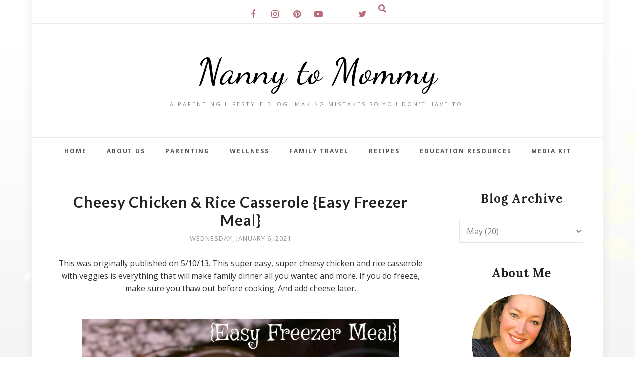

--- FILE ---
content_type: text/html; charset=UTF-8
request_url: https://www.nannytomommy.com/2013/05/cheesy-chicken-rice-casserole-easy.html
body_size: 72518
content:
<!DOCTYPE html>
<html class='v2' dir='ltr' xmlns='http://www.w3.org/1999/xhtml' xmlns:b='http://www.google.com/2005/gml/b' xmlns:data='http://www.google.com/2005/gml/data' xmlns:expr='http://www.google.com/2005/gml/expr'>
<head>
<!-- Google tag (gtag.js) -->
<script async='async' src='https://www.googletagmanager.com/gtag/js?id=G-DS459GZYZW'></script>
<script>
  window.dataLayer = window.dataLayer || [];
  function gtag(){dataLayer.push(arguments);}
  gtag('js', new Date());

  gtag('config', 'G-DS459GZYZW');
</script>
<style type='text/css'>@font-face{font-family:'Dancing Script';font-style:normal;font-weight:400;font-display:swap;src:url(//fonts.gstatic.com/s/dancingscript/v29/If2RXTr6YS-zF4S-kcSWSVi_szLviuEHiC4Wl-8.woff2)format('woff2');unicode-range:U+0102-0103,U+0110-0111,U+0128-0129,U+0168-0169,U+01A0-01A1,U+01AF-01B0,U+0300-0301,U+0303-0304,U+0308-0309,U+0323,U+0329,U+1EA0-1EF9,U+20AB;}@font-face{font-family:'Dancing Script';font-style:normal;font-weight:400;font-display:swap;src:url(//fonts.gstatic.com/s/dancingscript/v29/If2RXTr6YS-zF4S-kcSWSVi_szLuiuEHiC4Wl-8.woff2)format('woff2');unicode-range:U+0100-02BA,U+02BD-02C5,U+02C7-02CC,U+02CE-02D7,U+02DD-02FF,U+0304,U+0308,U+0329,U+1D00-1DBF,U+1E00-1E9F,U+1EF2-1EFF,U+2020,U+20A0-20AB,U+20AD-20C0,U+2113,U+2C60-2C7F,U+A720-A7FF;}@font-face{font-family:'Dancing Script';font-style:normal;font-weight:400;font-display:swap;src:url(//fonts.gstatic.com/s/dancingscript/v29/If2RXTr6YS-zF4S-kcSWSVi_szLgiuEHiC4W.woff2)format('woff2');unicode-range:U+0000-00FF,U+0131,U+0152-0153,U+02BB-02BC,U+02C6,U+02DA,U+02DC,U+0304,U+0308,U+0329,U+2000-206F,U+20AC,U+2122,U+2191,U+2193,U+2212,U+2215,U+FEFF,U+FFFD;}@font-face{font-family:'Dancing Script';font-style:normal;font-weight:700;font-display:swap;src:url(//fonts.gstatic.com/s/dancingscript/v29/If2RXTr6YS-zF4S-kcSWSVi_szLviuEHiC4Wl-8.woff2)format('woff2');unicode-range:U+0102-0103,U+0110-0111,U+0128-0129,U+0168-0169,U+01A0-01A1,U+01AF-01B0,U+0300-0301,U+0303-0304,U+0308-0309,U+0323,U+0329,U+1EA0-1EF9,U+20AB;}@font-face{font-family:'Dancing Script';font-style:normal;font-weight:700;font-display:swap;src:url(//fonts.gstatic.com/s/dancingscript/v29/If2RXTr6YS-zF4S-kcSWSVi_szLuiuEHiC4Wl-8.woff2)format('woff2');unicode-range:U+0100-02BA,U+02BD-02C5,U+02C7-02CC,U+02CE-02D7,U+02DD-02FF,U+0304,U+0308,U+0329,U+1D00-1DBF,U+1E00-1E9F,U+1EF2-1EFF,U+2020,U+20A0-20AB,U+20AD-20C0,U+2113,U+2C60-2C7F,U+A720-A7FF;}@font-face{font-family:'Dancing Script';font-style:normal;font-weight:700;font-display:swap;src:url(//fonts.gstatic.com/s/dancingscript/v29/If2RXTr6YS-zF4S-kcSWSVi_szLgiuEHiC4W.woff2)format('woff2');unicode-range:U+0000-00FF,U+0131,U+0152-0153,U+02BB-02BC,U+02C6,U+02DA,U+02DC,U+0304,U+0308,U+0329,U+2000-206F,U+20AC,U+2122,U+2191,U+2193,U+2212,U+2215,U+FEFF,U+FFFD;}@font-face{font-family:'Lato';font-style:normal;font-weight:700;font-display:swap;src:url(//fonts.gstatic.com/s/lato/v25/S6u9w4BMUTPHh6UVSwaPGQ3q5d0N7w.woff2)format('woff2');unicode-range:U+0100-02BA,U+02BD-02C5,U+02C7-02CC,U+02CE-02D7,U+02DD-02FF,U+0304,U+0308,U+0329,U+1D00-1DBF,U+1E00-1E9F,U+1EF2-1EFF,U+2020,U+20A0-20AB,U+20AD-20C0,U+2113,U+2C60-2C7F,U+A720-A7FF;}@font-face{font-family:'Lato';font-style:normal;font-weight:700;font-display:swap;src:url(//fonts.gstatic.com/s/lato/v25/S6u9w4BMUTPHh6UVSwiPGQ3q5d0.woff2)format('woff2');unicode-range:U+0000-00FF,U+0131,U+0152-0153,U+02BB-02BC,U+02C6,U+02DA,U+02DC,U+0304,U+0308,U+0329,U+2000-206F,U+20AC,U+2122,U+2191,U+2193,U+2212,U+2215,U+FEFF,U+FFFD;}@font-face{font-family:'Lora';font-style:normal;font-weight:700;font-display:swap;src:url(//fonts.gstatic.com/s/lora/v37/0QI6MX1D_JOuGQbT0gvTJPa787z5vBJMkq18ndeYxZ2JTg.woff2)format('woff2');unicode-range:U+0460-052F,U+1C80-1C8A,U+20B4,U+2DE0-2DFF,U+A640-A69F,U+FE2E-FE2F;}@font-face{font-family:'Lora';font-style:normal;font-weight:700;font-display:swap;src:url(//fonts.gstatic.com/s/lora/v37/0QI6MX1D_JOuGQbT0gvTJPa787z5vBJFkq18ndeYxZ2JTg.woff2)format('woff2');unicode-range:U+0301,U+0400-045F,U+0490-0491,U+04B0-04B1,U+2116;}@font-face{font-family:'Lora';font-style:normal;font-weight:700;font-display:swap;src:url(//fonts.gstatic.com/s/lora/v37/0QI6MX1D_JOuGQbT0gvTJPa787z5vBI9kq18ndeYxZ2JTg.woff2)format('woff2');unicode-range:U+0302-0303,U+0305,U+0307-0308,U+0310,U+0312,U+0315,U+031A,U+0326-0327,U+032C,U+032F-0330,U+0332-0333,U+0338,U+033A,U+0346,U+034D,U+0391-03A1,U+03A3-03A9,U+03B1-03C9,U+03D1,U+03D5-03D6,U+03F0-03F1,U+03F4-03F5,U+2016-2017,U+2034-2038,U+203C,U+2040,U+2043,U+2047,U+2050,U+2057,U+205F,U+2070-2071,U+2074-208E,U+2090-209C,U+20D0-20DC,U+20E1,U+20E5-20EF,U+2100-2112,U+2114-2115,U+2117-2121,U+2123-214F,U+2190,U+2192,U+2194-21AE,U+21B0-21E5,U+21F1-21F2,U+21F4-2211,U+2213-2214,U+2216-22FF,U+2308-230B,U+2310,U+2319,U+231C-2321,U+2336-237A,U+237C,U+2395,U+239B-23B7,U+23D0,U+23DC-23E1,U+2474-2475,U+25AF,U+25B3,U+25B7,U+25BD,U+25C1,U+25CA,U+25CC,U+25FB,U+266D-266F,U+27C0-27FF,U+2900-2AFF,U+2B0E-2B11,U+2B30-2B4C,U+2BFE,U+3030,U+FF5B,U+FF5D,U+1D400-1D7FF,U+1EE00-1EEFF;}@font-face{font-family:'Lora';font-style:normal;font-weight:700;font-display:swap;src:url(//fonts.gstatic.com/s/lora/v37/0QI6MX1D_JOuGQbT0gvTJPa787z5vBIvkq18ndeYxZ2JTg.woff2)format('woff2');unicode-range:U+0001-000C,U+000E-001F,U+007F-009F,U+20DD-20E0,U+20E2-20E4,U+2150-218F,U+2190,U+2192,U+2194-2199,U+21AF,U+21E6-21F0,U+21F3,U+2218-2219,U+2299,U+22C4-22C6,U+2300-243F,U+2440-244A,U+2460-24FF,U+25A0-27BF,U+2800-28FF,U+2921-2922,U+2981,U+29BF,U+29EB,U+2B00-2BFF,U+4DC0-4DFF,U+FFF9-FFFB,U+10140-1018E,U+10190-1019C,U+101A0,U+101D0-101FD,U+102E0-102FB,U+10E60-10E7E,U+1D2C0-1D2D3,U+1D2E0-1D37F,U+1F000-1F0FF,U+1F100-1F1AD,U+1F1E6-1F1FF,U+1F30D-1F30F,U+1F315,U+1F31C,U+1F31E,U+1F320-1F32C,U+1F336,U+1F378,U+1F37D,U+1F382,U+1F393-1F39F,U+1F3A7-1F3A8,U+1F3AC-1F3AF,U+1F3C2,U+1F3C4-1F3C6,U+1F3CA-1F3CE,U+1F3D4-1F3E0,U+1F3ED,U+1F3F1-1F3F3,U+1F3F5-1F3F7,U+1F408,U+1F415,U+1F41F,U+1F426,U+1F43F,U+1F441-1F442,U+1F444,U+1F446-1F449,U+1F44C-1F44E,U+1F453,U+1F46A,U+1F47D,U+1F4A3,U+1F4B0,U+1F4B3,U+1F4B9,U+1F4BB,U+1F4BF,U+1F4C8-1F4CB,U+1F4D6,U+1F4DA,U+1F4DF,U+1F4E3-1F4E6,U+1F4EA-1F4ED,U+1F4F7,U+1F4F9-1F4FB,U+1F4FD-1F4FE,U+1F503,U+1F507-1F50B,U+1F50D,U+1F512-1F513,U+1F53E-1F54A,U+1F54F-1F5FA,U+1F610,U+1F650-1F67F,U+1F687,U+1F68D,U+1F691,U+1F694,U+1F698,U+1F6AD,U+1F6B2,U+1F6B9-1F6BA,U+1F6BC,U+1F6C6-1F6CF,U+1F6D3-1F6D7,U+1F6E0-1F6EA,U+1F6F0-1F6F3,U+1F6F7-1F6FC,U+1F700-1F7FF,U+1F800-1F80B,U+1F810-1F847,U+1F850-1F859,U+1F860-1F887,U+1F890-1F8AD,U+1F8B0-1F8BB,U+1F8C0-1F8C1,U+1F900-1F90B,U+1F93B,U+1F946,U+1F984,U+1F996,U+1F9E9,U+1FA00-1FA6F,U+1FA70-1FA7C,U+1FA80-1FA89,U+1FA8F-1FAC6,U+1FACE-1FADC,U+1FADF-1FAE9,U+1FAF0-1FAF8,U+1FB00-1FBFF;}@font-face{font-family:'Lora';font-style:normal;font-weight:700;font-display:swap;src:url(//fonts.gstatic.com/s/lora/v37/0QI6MX1D_JOuGQbT0gvTJPa787z5vBJOkq18ndeYxZ2JTg.woff2)format('woff2');unicode-range:U+0102-0103,U+0110-0111,U+0128-0129,U+0168-0169,U+01A0-01A1,U+01AF-01B0,U+0300-0301,U+0303-0304,U+0308-0309,U+0323,U+0329,U+1EA0-1EF9,U+20AB;}@font-face{font-family:'Lora';font-style:normal;font-weight:700;font-display:swap;src:url(//fonts.gstatic.com/s/lora/v37/0QI6MX1D_JOuGQbT0gvTJPa787z5vBJPkq18ndeYxZ2JTg.woff2)format('woff2');unicode-range:U+0100-02BA,U+02BD-02C5,U+02C7-02CC,U+02CE-02D7,U+02DD-02FF,U+0304,U+0308,U+0329,U+1D00-1DBF,U+1E00-1E9F,U+1EF2-1EFF,U+2020,U+20A0-20AB,U+20AD-20C0,U+2113,U+2C60-2C7F,U+A720-A7FF;}@font-face{font-family:'Lora';font-style:normal;font-weight:700;font-display:swap;src:url(//fonts.gstatic.com/s/lora/v37/0QI6MX1D_JOuGQbT0gvTJPa787z5vBJBkq18ndeYxZ0.woff2)format('woff2');unicode-range:U+0000-00FF,U+0131,U+0152-0153,U+02BB-02BC,U+02C6,U+02DA,U+02DC,U+0304,U+0308,U+0329,U+2000-206F,U+20AC,U+2122,U+2191,U+2193,U+2212,U+2215,U+FEFF,U+FFFD;}@font-face{font-family:'Open Sans';font-style:normal;font-weight:400;font-stretch:100%;font-display:swap;src:url(//fonts.gstatic.com/s/opensans/v44/memvYaGs126MiZpBA-UvWbX2vVnXBbObj2OVTSKmu0SC55K5gw.woff2)format('woff2');unicode-range:U+0460-052F,U+1C80-1C8A,U+20B4,U+2DE0-2DFF,U+A640-A69F,U+FE2E-FE2F;}@font-face{font-family:'Open Sans';font-style:normal;font-weight:400;font-stretch:100%;font-display:swap;src:url(//fonts.gstatic.com/s/opensans/v44/memvYaGs126MiZpBA-UvWbX2vVnXBbObj2OVTSumu0SC55K5gw.woff2)format('woff2');unicode-range:U+0301,U+0400-045F,U+0490-0491,U+04B0-04B1,U+2116;}@font-face{font-family:'Open Sans';font-style:normal;font-weight:400;font-stretch:100%;font-display:swap;src:url(//fonts.gstatic.com/s/opensans/v44/memvYaGs126MiZpBA-UvWbX2vVnXBbObj2OVTSOmu0SC55K5gw.woff2)format('woff2');unicode-range:U+1F00-1FFF;}@font-face{font-family:'Open Sans';font-style:normal;font-weight:400;font-stretch:100%;font-display:swap;src:url(//fonts.gstatic.com/s/opensans/v44/memvYaGs126MiZpBA-UvWbX2vVnXBbObj2OVTSymu0SC55K5gw.woff2)format('woff2');unicode-range:U+0370-0377,U+037A-037F,U+0384-038A,U+038C,U+038E-03A1,U+03A3-03FF;}@font-face{font-family:'Open Sans';font-style:normal;font-weight:400;font-stretch:100%;font-display:swap;src:url(//fonts.gstatic.com/s/opensans/v44/memvYaGs126MiZpBA-UvWbX2vVnXBbObj2OVTS2mu0SC55K5gw.woff2)format('woff2');unicode-range:U+0307-0308,U+0590-05FF,U+200C-2010,U+20AA,U+25CC,U+FB1D-FB4F;}@font-face{font-family:'Open Sans';font-style:normal;font-weight:400;font-stretch:100%;font-display:swap;src:url(//fonts.gstatic.com/s/opensans/v44/memvYaGs126MiZpBA-UvWbX2vVnXBbObj2OVTVOmu0SC55K5gw.woff2)format('woff2');unicode-range:U+0302-0303,U+0305,U+0307-0308,U+0310,U+0312,U+0315,U+031A,U+0326-0327,U+032C,U+032F-0330,U+0332-0333,U+0338,U+033A,U+0346,U+034D,U+0391-03A1,U+03A3-03A9,U+03B1-03C9,U+03D1,U+03D5-03D6,U+03F0-03F1,U+03F4-03F5,U+2016-2017,U+2034-2038,U+203C,U+2040,U+2043,U+2047,U+2050,U+2057,U+205F,U+2070-2071,U+2074-208E,U+2090-209C,U+20D0-20DC,U+20E1,U+20E5-20EF,U+2100-2112,U+2114-2115,U+2117-2121,U+2123-214F,U+2190,U+2192,U+2194-21AE,U+21B0-21E5,U+21F1-21F2,U+21F4-2211,U+2213-2214,U+2216-22FF,U+2308-230B,U+2310,U+2319,U+231C-2321,U+2336-237A,U+237C,U+2395,U+239B-23B7,U+23D0,U+23DC-23E1,U+2474-2475,U+25AF,U+25B3,U+25B7,U+25BD,U+25C1,U+25CA,U+25CC,U+25FB,U+266D-266F,U+27C0-27FF,U+2900-2AFF,U+2B0E-2B11,U+2B30-2B4C,U+2BFE,U+3030,U+FF5B,U+FF5D,U+1D400-1D7FF,U+1EE00-1EEFF;}@font-face{font-family:'Open Sans';font-style:normal;font-weight:400;font-stretch:100%;font-display:swap;src:url(//fonts.gstatic.com/s/opensans/v44/memvYaGs126MiZpBA-UvWbX2vVnXBbObj2OVTUGmu0SC55K5gw.woff2)format('woff2');unicode-range:U+0001-000C,U+000E-001F,U+007F-009F,U+20DD-20E0,U+20E2-20E4,U+2150-218F,U+2190,U+2192,U+2194-2199,U+21AF,U+21E6-21F0,U+21F3,U+2218-2219,U+2299,U+22C4-22C6,U+2300-243F,U+2440-244A,U+2460-24FF,U+25A0-27BF,U+2800-28FF,U+2921-2922,U+2981,U+29BF,U+29EB,U+2B00-2BFF,U+4DC0-4DFF,U+FFF9-FFFB,U+10140-1018E,U+10190-1019C,U+101A0,U+101D0-101FD,U+102E0-102FB,U+10E60-10E7E,U+1D2C0-1D2D3,U+1D2E0-1D37F,U+1F000-1F0FF,U+1F100-1F1AD,U+1F1E6-1F1FF,U+1F30D-1F30F,U+1F315,U+1F31C,U+1F31E,U+1F320-1F32C,U+1F336,U+1F378,U+1F37D,U+1F382,U+1F393-1F39F,U+1F3A7-1F3A8,U+1F3AC-1F3AF,U+1F3C2,U+1F3C4-1F3C6,U+1F3CA-1F3CE,U+1F3D4-1F3E0,U+1F3ED,U+1F3F1-1F3F3,U+1F3F5-1F3F7,U+1F408,U+1F415,U+1F41F,U+1F426,U+1F43F,U+1F441-1F442,U+1F444,U+1F446-1F449,U+1F44C-1F44E,U+1F453,U+1F46A,U+1F47D,U+1F4A3,U+1F4B0,U+1F4B3,U+1F4B9,U+1F4BB,U+1F4BF,U+1F4C8-1F4CB,U+1F4D6,U+1F4DA,U+1F4DF,U+1F4E3-1F4E6,U+1F4EA-1F4ED,U+1F4F7,U+1F4F9-1F4FB,U+1F4FD-1F4FE,U+1F503,U+1F507-1F50B,U+1F50D,U+1F512-1F513,U+1F53E-1F54A,U+1F54F-1F5FA,U+1F610,U+1F650-1F67F,U+1F687,U+1F68D,U+1F691,U+1F694,U+1F698,U+1F6AD,U+1F6B2,U+1F6B9-1F6BA,U+1F6BC,U+1F6C6-1F6CF,U+1F6D3-1F6D7,U+1F6E0-1F6EA,U+1F6F0-1F6F3,U+1F6F7-1F6FC,U+1F700-1F7FF,U+1F800-1F80B,U+1F810-1F847,U+1F850-1F859,U+1F860-1F887,U+1F890-1F8AD,U+1F8B0-1F8BB,U+1F8C0-1F8C1,U+1F900-1F90B,U+1F93B,U+1F946,U+1F984,U+1F996,U+1F9E9,U+1FA00-1FA6F,U+1FA70-1FA7C,U+1FA80-1FA89,U+1FA8F-1FAC6,U+1FACE-1FADC,U+1FADF-1FAE9,U+1FAF0-1FAF8,U+1FB00-1FBFF;}@font-face{font-family:'Open Sans';font-style:normal;font-weight:400;font-stretch:100%;font-display:swap;src:url(//fonts.gstatic.com/s/opensans/v44/memvYaGs126MiZpBA-UvWbX2vVnXBbObj2OVTSCmu0SC55K5gw.woff2)format('woff2');unicode-range:U+0102-0103,U+0110-0111,U+0128-0129,U+0168-0169,U+01A0-01A1,U+01AF-01B0,U+0300-0301,U+0303-0304,U+0308-0309,U+0323,U+0329,U+1EA0-1EF9,U+20AB;}@font-face{font-family:'Open Sans';font-style:normal;font-weight:400;font-stretch:100%;font-display:swap;src:url(//fonts.gstatic.com/s/opensans/v44/memvYaGs126MiZpBA-UvWbX2vVnXBbObj2OVTSGmu0SC55K5gw.woff2)format('woff2');unicode-range:U+0100-02BA,U+02BD-02C5,U+02C7-02CC,U+02CE-02D7,U+02DD-02FF,U+0304,U+0308,U+0329,U+1D00-1DBF,U+1E00-1E9F,U+1EF2-1EFF,U+2020,U+20A0-20AB,U+20AD-20C0,U+2113,U+2C60-2C7F,U+A720-A7FF;}@font-face{font-family:'Open Sans';font-style:normal;font-weight:400;font-stretch:100%;font-display:swap;src:url(//fonts.gstatic.com/s/opensans/v44/memvYaGs126MiZpBA-UvWbX2vVnXBbObj2OVTS-mu0SC55I.woff2)format('woff2');unicode-range:U+0000-00FF,U+0131,U+0152-0153,U+02BB-02BC,U+02C6,U+02DA,U+02DC,U+0304,U+0308,U+0329,U+2000-206F,U+20AC,U+2122,U+2191,U+2193,U+2212,U+2215,U+FEFF,U+FFFD;}@font-face{font-family:'Open Sans';font-style:normal;font-weight:600;font-stretch:100%;font-display:swap;src:url(//fonts.gstatic.com/s/opensans/v44/memvYaGs126MiZpBA-UvWbX2vVnXBbObj2OVTSKmu0SC55K5gw.woff2)format('woff2');unicode-range:U+0460-052F,U+1C80-1C8A,U+20B4,U+2DE0-2DFF,U+A640-A69F,U+FE2E-FE2F;}@font-face{font-family:'Open Sans';font-style:normal;font-weight:600;font-stretch:100%;font-display:swap;src:url(//fonts.gstatic.com/s/opensans/v44/memvYaGs126MiZpBA-UvWbX2vVnXBbObj2OVTSumu0SC55K5gw.woff2)format('woff2');unicode-range:U+0301,U+0400-045F,U+0490-0491,U+04B0-04B1,U+2116;}@font-face{font-family:'Open Sans';font-style:normal;font-weight:600;font-stretch:100%;font-display:swap;src:url(//fonts.gstatic.com/s/opensans/v44/memvYaGs126MiZpBA-UvWbX2vVnXBbObj2OVTSOmu0SC55K5gw.woff2)format('woff2');unicode-range:U+1F00-1FFF;}@font-face{font-family:'Open Sans';font-style:normal;font-weight:600;font-stretch:100%;font-display:swap;src:url(//fonts.gstatic.com/s/opensans/v44/memvYaGs126MiZpBA-UvWbX2vVnXBbObj2OVTSymu0SC55K5gw.woff2)format('woff2');unicode-range:U+0370-0377,U+037A-037F,U+0384-038A,U+038C,U+038E-03A1,U+03A3-03FF;}@font-face{font-family:'Open Sans';font-style:normal;font-weight:600;font-stretch:100%;font-display:swap;src:url(//fonts.gstatic.com/s/opensans/v44/memvYaGs126MiZpBA-UvWbX2vVnXBbObj2OVTS2mu0SC55K5gw.woff2)format('woff2');unicode-range:U+0307-0308,U+0590-05FF,U+200C-2010,U+20AA,U+25CC,U+FB1D-FB4F;}@font-face{font-family:'Open Sans';font-style:normal;font-weight:600;font-stretch:100%;font-display:swap;src:url(//fonts.gstatic.com/s/opensans/v44/memvYaGs126MiZpBA-UvWbX2vVnXBbObj2OVTVOmu0SC55K5gw.woff2)format('woff2');unicode-range:U+0302-0303,U+0305,U+0307-0308,U+0310,U+0312,U+0315,U+031A,U+0326-0327,U+032C,U+032F-0330,U+0332-0333,U+0338,U+033A,U+0346,U+034D,U+0391-03A1,U+03A3-03A9,U+03B1-03C9,U+03D1,U+03D5-03D6,U+03F0-03F1,U+03F4-03F5,U+2016-2017,U+2034-2038,U+203C,U+2040,U+2043,U+2047,U+2050,U+2057,U+205F,U+2070-2071,U+2074-208E,U+2090-209C,U+20D0-20DC,U+20E1,U+20E5-20EF,U+2100-2112,U+2114-2115,U+2117-2121,U+2123-214F,U+2190,U+2192,U+2194-21AE,U+21B0-21E5,U+21F1-21F2,U+21F4-2211,U+2213-2214,U+2216-22FF,U+2308-230B,U+2310,U+2319,U+231C-2321,U+2336-237A,U+237C,U+2395,U+239B-23B7,U+23D0,U+23DC-23E1,U+2474-2475,U+25AF,U+25B3,U+25B7,U+25BD,U+25C1,U+25CA,U+25CC,U+25FB,U+266D-266F,U+27C0-27FF,U+2900-2AFF,U+2B0E-2B11,U+2B30-2B4C,U+2BFE,U+3030,U+FF5B,U+FF5D,U+1D400-1D7FF,U+1EE00-1EEFF;}@font-face{font-family:'Open Sans';font-style:normal;font-weight:600;font-stretch:100%;font-display:swap;src:url(//fonts.gstatic.com/s/opensans/v44/memvYaGs126MiZpBA-UvWbX2vVnXBbObj2OVTUGmu0SC55K5gw.woff2)format('woff2');unicode-range:U+0001-000C,U+000E-001F,U+007F-009F,U+20DD-20E0,U+20E2-20E4,U+2150-218F,U+2190,U+2192,U+2194-2199,U+21AF,U+21E6-21F0,U+21F3,U+2218-2219,U+2299,U+22C4-22C6,U+2300-243F,U+2440-244A,U+2460-24FF,U+25A0-27BF,U+2800-28FF,U+2921-2922,U+2981,U+29BF,U+29EB,U+2B00-2BFF,U+4DC0-4DFF,U+FFF9-FFFB,U+10140-1018E,U+10190-1019C,U+101A0,U+101D0-101FD,U+102E0-102FB,U+10E60-10E7E,U+1D2C0-1D2D3,U+1D2E0-1D37F,U+1F000-1F0FF,U+1F100-1F1AD,U+1F1E6-1F1FF,U+1F30D-1F30F,U+1F315,U+1F31C,U+1F31E,U+1F320-1F32C,U+1F336,U+1F378,U+1F37D,U+1F382,U+1F393-1F39F,U+1F3A7-1F3A8,U+1F3AC-1F3AF,U+1F3C2,U+1F3C4-1F3C6,U+1F3CA-1F3CE,U+1F3D4-1F3E0,U+1F3ED,U+1F3F1-1F3F3,U+1F3F5-1F3F7,U+1F408,U+1F415,U+1F41F,U+1F426,U+1F43F,U+1F441-1F442,U+1F444,U+1F446-1F449,U+1F44C-1F44E,U+1F453,U+1F46A,U+1F47D,U+1F4A3,U+1F4B0,U+1F4B3,U+1F4B9,U+1F4BB,U+1F4BF,U+1F4C8-1F4CB,U+1F4D6,U+1F4DA,U+1F4DF,U+1F4E3-1F4E6,U+1F4EA-1F4ED,U+1F4F7,U+1F4F9-1F4FB,U+1F4FD-1F4FE,U+1F503,U+1F507-1F50B,U+1F50D,U+1F512-1F513,U+1F53E-1F54A,U+1F54F-1F5FA,U+1F610,U+1F650-1F67F,U+1F687,U+1F68D,U+1F691,U+1F694,U+1F698,U+1F6AD,U+1F6B2,U+1F6B9-1F6BA,U+1F6BC,U+1F6C6-1F6CF,U+1F6D3-1F6D7,U+1F6E0-1F6EA,U+1F6F0-1F6F3,U+1F6F7-1F6FC,U+1F700-1F7FF,U+1F800-1F80B,U+1F810-1F847,U+1F850-1F859,U+1F860-1F887,U+1F890-1F8AD,U+1F8B0-1F8BB,U+1F8C0-1F8C1,U+1F900-1F90B,U+1F93B,U+1F946,U+1F984,U+1F996,U+1F9E9,U+1FA00-1FA6F,U+1FA70-1FA7C,U+1FA80-1FA89,U+1FA8F-1FAC6,U+1FACE-1FADC,U+1FADF-1FAE9,U+1FAF0-1FAF8,U+1FB00-1FBFF;}@font-face{font-family:'Open Sans';font-style:normal;font-weight:600;font-stretch:100%;font-display:swap;src:url(//fonts.gstatic.com/s/opensans/v44/memvYaGs126MiZpBA-UvWbX2vVnXBbObj2OVTSCmu0SC55K5gw.woff2)format('woff2');unicode-range:U+0102-0103,U+0110-0111,U+0128-0129,U+0168-0169,U+01A0-01A1,U+01AF-01B0,U+0300-0301,U+0303-0304,U+0308-0309,U+0323,U+0329,U+1EA0-1EF9,U+20AB;}@font-face{font-family:'Open Sans';font-style:normal;font-weight:600;font-stretch:100%;font-display:swap;src:url(//fonts.gstatic.com/s/opensans/v44/memvYaGs126MiZpBA-UvWbX2vVnXBbObj2OVTSGmu0SC55K5gw.woff2)format('woff2');unicode-range:U+0100-02BA,U+02BD-02C5,U+02C7-02CC,U+02CE-02D7,U+02DD-02FF,U+0304,U+0308,U+0329,U+1D00-1DBF,U+1E00-1E9F,U+1EF2-1EFF,U+2020,U+20A0-20AB,U+20AD-20C0,U+2113,U+2C60-2C7F,U+A720-A7FF;}@font-face{font-family:'Open Sans';font-style:normal;font-weight:600;font-stretch:100%;font-display:swap;src:url(//fonts.gstatic.com/s/opensans/v44/memvYaGs126MiZpBA-UvWbX2vVnXBbObj2OVTS-mu0SC55I.woff2)format('woff2');unicode-range:U+0000-00FF,U+0131,U+0152-0153,U+02BB-02BC,U+02C6,U+02DA,U+02DC,U+0304,U+0308,U+0329,U+2000-206F,U+20AC,U+2122,U+2191,U+2193,U+2212,U+2215,U+FEFF,U+FFFD;}@font-face{font-family:'Open Sans';font-style:normal;font-weight:700;font-stretch:100%;font-display:swap;src:url(//fonts.gstatic.com/s/opensans/v44/memvYaGs126MiZpBA-UvWbX2vVnXBbObj2OVTSKmu0SC55K5gw.woff2)format('woff2');unicode-range:U+0460-052F,U+1C80-1C8A,U+20B4,U+2DE0-2DFF,U+A640-A69F,U+FE2E-FE2F;}@font-face{font-family:'Open Sans';font-style:normal;font-weight:700;font-stretch:100%;font-display:swap;src:url(//fonts.gstatic.com/s/opensans/v44/memvYaGs126MiZpBA-UvWbX2vVnXBbObj2OVTSumu0SC55K5gw.woff2)format('woff2');unicode-range:U+0301,U+0400-045F,U+0490-0491,U+04B0-04B1,U+2116;}@font-face{font-family:'Open Sans';font-style:normal;font-weight:700;font-stretch:100%;font-display:swap;src:url(//fonts.gstatic.com/s/opensans/v44/memvYaGs126MiZpBA-UvWbX2vVnXBbObj2OVTSOmu0SC55K5gw.woff2)format('woff2');unicode-range:U+1F00-1FFF;}@font-face{font-family:'Open Sans';font-style:normal;font-weight:700;font-stretch:100%;font-display:swap;src:url(//fonts.gstatic.com/s/opensans/v44/memvYaGs126MiZpBA-UvWbX2vVnXBbObj2OVTSymu0SC55K5gw.woff2)format('woff2');unicode-range:U+0370-0377,U+037A-037F,U+0384-038A,U+038C,U+038E-03A1,U+03A3-03FF;}@font-face{font-family:'Open Sans';font-style:normal;font-weight:700;font-stretch:100%;font-display:swap;src:url(//fonts.gstatic.com/s/opensans/v44/memvYaGs126MiZpBA-UvWbX2vVnXBbObj2OVTS2mu0SC55K5gw.woff2)format('woff2');unicode-range:U+0307-0308,U+0590-05FF,U+200C-2010,U+20AA,U+25CC,U+FB1D-FB4F;}@font-face{font-family:'Open Sans';font-style:normal;font-weight:700;font-stretch:100%;font-display:swap;src:url(//fonts.gstatic.com/s/opensans/v44/memvYaGs126MiZpBA-UvWbX2vVnXBbObj2OVTVOmu0SC55K5gw.woff2)format('woff2');unicode-range:U+0302-0303,U+0305,U+0307-0308,U+0310,U+0312,U+0315,U+031A,U+0326-0327,U+032C,U+032F-0330,U+0332-0333,U+0338,U+033A,U+0346,U+034D,U+0391-03A1,U+03A3-03A9,U+03B1-03C9,U+03D1,U+03D5-03D6,U+03F0-03F1,U+03F4-03F5,U+2016-2017,U+2034-2038,U+203C,U+2040,U+2043,U+2047,U+2050,U+2057,U+205F,U+2070-2071,U+2074-208E,U+2090-209C,U+20D0-20DC,U+20E1,U+20E5-20EF,U+2100-2112,U+2114-2115,U+2117-2121,U+2123-214F,U+2190,U+2192,U+2194-21AE,U+21B0-21E5,U+21F1-21F2,U+21F4-2211,U+2213-2214,U+2216-22FF,U+2308-230B,U+2310,U+2319,U+231C-2321,U+2336-237A,U+237C,U+2395,U+239B-23B7,U+23D0,U+23DC-23E1,U+2474-2475,U+25AF,U+25B3,U+25B7,U+25BD,U+25C1,U+25CA,U+25CC,U+25FB,U+266D-266F,U+27C0-27FF,U+2900-2AFF,U+2B0E-2B11,U+2B30-2B4C,U+2BFE,U+3030,U+FF5B,U+FF5D,U+1D400-1D7FF,U+1EE00-1EEFF;}@font-face{font-family:'Open Sans';font-style:normal;font-weight:700;font-stretch:100%;font-display:swap;src:url(//fonts.gstatic.com/s/opensans/v44/memvYaGs126MiZpBA-UvWbX2vVnXBbObj2OVTUGmu0SC55K5gw.woff2)format('woff2');unicode-range:U+0001-000C,U+000E-001F,U+007F-009F,U+20DD-20E0,U+20E2-20E4,U+2150-218F,U+2190,U+2192,U+2194-2199,U+21AF,U+21E6-21F0,U+21F3,U+2218-2219,U+2299,U+22C4-22C6,U+2300-243F,U+2440-244A,U+2460-24FF,U+25A0-27BF,U+2800-28FF,U+2921-2922,U+2981,U+29BF,U+29EB,U+2B00-2BFF,U+4DC0-4DFF,U+FFF9-FFFB,U+10140-1018E,U+10190-1019C,U+101A0,U+101D0-101FD,U+102E0-102FB,U+10E60-10E7E,U+1D2C0-1D2D3,U+1D2E0-1D37F,U+1F000-1F0FF,U+1F100-1F1AD,U+1F1E6-1F1FF,U+1F30D-1F30F,U+1F315,U+1F31C,U+1F31E,U+1F320-1F32C,U+1F336,U+1F378,U+1F37D,U+1F382,U+1F393-1F39F,U+1F3A7-1F3A8,U+1F3AC-1F3AF,U+1F3C2,U+1F3C4-1F3C6,U+1F3CA-1F3CE,U+1F3D4-1F3E0,U+1F3ED,U+1F3F1-1F3F3,U+1F3F5-1F3F7,U+1F408,U+1F415,U+1F41F,U+1F426,U+1F43F,U+1F441-1F442,U+1F444,U+1F446-1F449,U+1F44C-1F44E,U+1F453,U+1F46A,U+1F47D,U+1F4A3,U+1F4B0,U+1F4B3,U+1F4B9,U+1F4BB,U+1F4BF,U+1F4C8-1F4CB,U+1F4D6,U+1F4DA,U+1F4DF,U+1F4E3-1F4E6,U+1F4EA-1F4ED,U+1F4F7,U+1F4F9-1F4FB,U+1F4FD-1F4FE,U+1F503,U+1F507-1F50B,U+1F50D,U+1F512-1F513,U+1F53E-1F54A,U+1F54F-1F5FA,U+1F610,U+1F650-1F67F,U+1F687,U+1F68D,U+1F691,U+1F694,U+1F698,U+1F6AD,U+1F6B2,U+1F6B9-1F6BA,U+1F6BC,U+1F6C6-1F6CF,U+1F6D3-1F6D7,U+1F6E0-1F6EA,U+1F6F0-1F6F3,U+1F6F7-1F6FC,U+1F700-1F7FF,U+1F800-1F80B,U+1F810-1F847,U+1F850-1F859,U+1F860-1F887,U+1F890-1F8AD,U+1F8B0-1F8BB,U+1F8C0-1F8C1,U+1F900-1F90B,U+1F93B,U+1F946,U+1F984,U+1F996,U+1F9E9,U+1FA00-1FA6F,U+1FA70-1FA7C,U+1FA80-1FA89,U+1FA8F-1FAC6,U+1FACE-1FADC,U+1FADF-1FAE9,U+1FAF0-1FAF8,U+1FB00-1FBFF;}@font-face{font-family:'Open Sans';font-style:normal;font-weight:700;font-stretch:100%;font-display:swap;src:url(//fonts.gstatic.com/s/opensans/v44/memvYaGs126MiZpBA-UvWbX2vVnXBbObj2OVTSCmu0SC55K5gw.woff2)format('woff2');unicode-range:U+0102-0103,U+0110-0111,U+0128-0129,U+0168-0169,U+01A0-01A1,U+01AF-01B0,U+0300-0301,U+0303-0304,U+0308-0309,U+0323,U+0329,U+1EA0-1EF9,U+20AB;}@font-face{font-family:'Open Sans';font-style:normal;font-weight:700;font-stretch:100%;font-display:swap;src:url(//fonts.gstatic.com/s/opensans/v44/memvYaGs126MiZpBA-UvWbX2vVnXBbObj2OVTSGmu0SC55K5gw.woff2)format('woff2');unicode-range:U+0100-02BA,U+02BD-02C5,U+02C7-02CC,U+02CE-02D7,U+02DD-02FF,U+0304,U+0308,U+0329,U+1D00-1DBF,U+1E00-1E9F,U+1EF2-1EFF,U+2020,U+20A0-20AB,U+20AD-20C0,U+2113,U+2C60-2C7F,U+A720-A7FF;}@font-face{font-family:'Open Sans';font-style:normal;font-weight:700;font-stretch:100%;font-display:swap;src:url(//fonts.gstatic.com/s/opensans/v44/memvYaGs126MiZpBA-UvWbX2vVnXBbObj2OVTS-mu0SC55I.woff2)format('woff2');unicode-range:U+0000-00FF,U+0131,U+0152-0153,U+02BB-02BC,U+02C6,U+02DA,U+02DC,U+0304,U+0308,U+0329,U+2000-206F,U+20AC,U+2122,U+2191,U+2193,U+2212,U+2215,U+FEFF,U+FFFD;}@font-face{font-family:'Playfair Display';font-style:normal;font-weight:700;font-display:swap;src:url(//fonts.gstatic.com/s/playfairdisplay/v40/nuFvD-vYSZviVYUb_rj3ij__anPXJzDwcbmjWBN2PKeiunDTbtPK-F2qC0usEw.woff2)format('woff2');unicode-range:U+0301,U+0400-045F,U+0490-0491,U+04B0-04B1,U+2116;}@font-face{font-family:'Playfair Display';font-style:normal;font-weight:700;font-display:swap;src:url(//fonts.gstatic.com/s/playfairdisplay/v40/nuFvD-vYSZviVYUb_rj3ij__anPXJzDwcbmjWBN2PKeiunDYbtPK-F2qC0usEw.woff2)format('woff2');unicode-range:U+0102-0103,U+0110-0111,U+0128-0129,U+0168-0169,U+01A0-01A1,U+01AF-01B0,U+0300-0301,U+0303-0304,U+0308-0309,U+0323,U+0329,U+1EA0-1EF9,U+20AB;}@font-face{font-family:'Playfair Display';font-style:normal;font-weight:700;font-display:swap;src:url(//fonts.gstatic.com/s/playfairdisplay/v40/nuFvD-vYSZviVYUb_rj3ij__anPXJzDwcbmjWBN2PKeiunDZbtPK-F2qC0usEw.woff2)format('woff2');unicode-range:U+0100-02BA,U+02BD-02C5,U+02C7-02CC,U+02CE-02D7,U+02DD-02FF,U+0304,U+0308,U+0329,U+1D00-1DBF,U+1E00-1E9F,U+1EF2-1EFF,U+2020,U+20A0-20AB,U+20AD-20C0,U+2113,U+2C60-2C7F,U+A720-A7FF;}@font-face{font-family:'Playfair Display';font-style:normal;font-weight:700;font-display:swap;src:url(//fonts.gstatic.com/s/playfairdisplay/v40/nuFvD-vYSZviVYUb_rj3ij__anPXJzDwcbmjWBN2PKeiunDXbtPK-F2qC0s.woff2)format('woff2');unicode-range:U+0000-00FF,U+0131,U+0152-0153,U+02BB-02BC,U+02C6,U+02DA,U+02DC,U+0304,U+0308,U+0329,U+2000-206F,U+20AC,U+2122,U+2191,U+2193,U+2212,U+2215,U+FEFF,U+FFFD;}</style>
<style type='text/css'>
/* BLOGGER DEFAULT
=========================== */
.content-outer,.header-outer,.tabs-outer,.main-outer,.main-inner,.footer-outer,.post,.comments,.widget,.date-header,.inline-ad{position:relative;min-height:0;_position:static;_height:1%}.footer-outer{margin-bottom:-1px}.content-inner{padding:10px}.tabs-inner{padding:0 15px}.main-inner{padding:30px 0}.main-inner .column-center-inner,.main-inner .column-left-inner,.main-inner .column-right-inner{padding:0 15px}.footer-inner{padding:30px 15px}.section{margin:0 15px}.widget{margin:30px 0;_margin:0 0 10px}.section:first-child .widget:first-child{margin-top:0}.section:first-child #uds-searchControl+.widget{margin-top:0}.section:last-child .widget:last-child{margin-bottom:0}.tabs:first-child .widget{margin-bottom:0}body .navbar{height:30px;padding:0;margin:0}body .navbar .Navbar{position:absolute;z-index:10;left:0;width:100%;margin:0;padding:0;background:none;border:none}.header-inner .section{margin:0}.header-inner .widget{margin-left:30px;margin-right:30px}.header-inner .Header{margin:0}.header-inner .Header #header-inner{overflow:hidden}.header-inner .Header .titlewrapper{padding:22px 30px 0}.header-inner .Header .descriptionwrapper{padding:0 30px;margin-bottom:25px}.Header h1{margin-bottom:10px}.Header .description{margin:.5em 0 10px;padding:0 2px}a img{border:none;position:relative}h1,h2,h3,h4{margin:0;position:relative}h1 a:hover{text-decoration:none}h3 a:hover{text-decoration:none}.tabs .widget h2{display:none}.tabs .widget ul,.tabs .widget ul{margin:0;padding:0;overflow:hidden;list-style:none}.tabs .widget li,.tabs .widget li{margin:0;padding:0;float:left}.tabs .widget li a:hover{text-decoration:none}.widget{line-height:1.4}.widget ul{padding:0 0 0 1.25em;margin:0;line-height:1.2}.BlogList ul{padding:0}.BlogList li .blog-content{position:relative}.widget li,.BlogArchive #ArchiveList ul.flat li{padding:.25em 0;margin:0;text-indent:0}.widget .post-body ul{padding:0 2.5em;margin:.5em 0;line-height:1.4}.widget .post-body li{margin-bottom:.25em;padding-top:0;padding-bottom:0}.item-control{display:none}.item-control a,.item-action a{text-decoration:none !important}.widget-item-control{float:right;height:20px;margin-top:-20px;position:relative;z-index:10}.widget-item-control a{opacity:.5}.widget-item-control a:hover{opacity:1}.widget .widget-item-control a img{border:none;padding:none;background:none;-moz-box-shadow:none;-webkit-box-shadow:none;-ie-box-shadow:none;box-shadow:none}.post-body{width:100%;_overflow:hidden}.post-header,.post-footer{line-height:1.6}.post-footer-line>*{margin-right:1em}.post-footer-line>*:last-child{margin-right:0}.post-timestamp{margin-left:-1em}.post-footer-line>*:first-child{margin-left:0}.post .tr-caption-container{position:relative}.inline-ad{margin:2em 0;text-align:center;line-height:0}#comments .comment-author{padding-left:25px}.comment-body{margin:.5em 25px}.comment-footer{margin:.5em 25px 1.5em}.comment-body p{margin:0}#comments .avatar-comment-indent .comment-author{margin-left:-45px;padding-left:45px}.deleted-comment{font-style:italic;opacity:.5}.Profile img{margin:0 .75em .5em 0}.Profile .profile-datablock{margin:0 0 .5em}dt{font-weight:bold}table.section-columns td.first.columns-cell{border-left:none}#layout .header-outer,#layout .tabs-outer,#layout .main-outer,#layout .footer-outer{margin:5px 0}#layout .cap-top,#layout .cap-bottom{display:none}#layout .region-inner{padding:0 10px;margin:0}#layout .main-inner .column-center-inner,#layout .main-inner .column-left-inner,#layout .main-inner .column-right-inner{padding:0 5px}html{height:100%}body{min-height:100%;_height:100%;position:relative}.content{position:relative;word-wrap:break-word}.content-outer,.region-inner{min-height:0;margin:0 auto}.columns{zoom:1}.loading .columns{overflow:hidden}.columns-inner{_height:1%;min-height:0}.column-center-outer,.column-left-outer,.column-right-outer{position:relative;float:left;_display:inline;_overflow:hidden}.column-center-outer{width:100%}.column-left-outer{margin-left:-100%}.fauxcolumns{position:relative;_height:1%}.fauxcolumn-outer{position:absolute;top:0;bottom:0;height:expression(this.parentNode.offsetHeight + 'px');overflow:hidden}.fauxcolumn-outer .fauxborder-left,.fauxcolumn-outer .fauxborder-right,.fauxcolumn-inner{height:100%}.fauxcolumn-left-outer{left:0}.fauxcolumn-right-outer{right:0}.cap-top,.cap-bottom{position:relative;height:0;background-repeat:repeat-x}.cap-top .cap-left,.cap-top .cap-right,.cap-bottom .cap-left,.cap-bottom .cap-right{height:100%;background-repeat:no-repeat}.cap-top,.cap-top .cap-left{background-position:top left}.cap-bottom,.cap-bottom .cap-left{background-position:bottom left}.cap-top .cap-left,.cap-bottom .cap-left{float:left}.cap-top .cap-right{background-position:top right;float:right}.cap-bottom .cap-right{background-position:bottom right;float:right}.fauxborder-left{background-position:top left;background-repeat:repeat-y;position:relative;_height:1%}.fauxborder-right{background-position:top right;background-repeat:repeat-y;position:absolute;right:0;height:100%;_height:expression(this.parentNode.offsetHeight + 'px')}table.section-columns{border:none;table-layout:fixed;width:100%;position:relative}table.columns-2 td.columns-cell{width:50%}table.columns-3 td.columns-cell{width:33.33%}table.columns-4 td.columns-cell{width:25%}table.section-columns td.columns-cell{vertical-align:top}.body-fauxcolumns,.content-fauxcolumns{position:absolute;top:0;left:0;z-index:-1;height:100%;_height:expression(this.parentNode.offsetHeight + 'px');width:100%;overflow:hidden}.body-fauxcolumns .fauxcolumn-outer{width:100%}.content-fauxcolumns .fauxcolumn-outer{position:relative;overflow:visible;height:100%;margin:0 auto}.content-fauxcolumns .fauxcolumn-left{width:100%}section,nav,article,aside,hgroup,header,footer{display:block}time,mark{display:inline}.blog-list-container ul{padding-left:0}.blog-list-container ul li{padding-left:0;list-style:none;list-style-image:none;clear:left}.blog-list-container a{text-decoration:none}.blog-list-container a:hover{text-decoration:underline}.blog-list-container .blog-content{float:left;margin:0 0 5px 5px;text-indent:0;width:85%}.blog-list-container .blog-icon{float:left;margin-top:2px;vertical-align:top;text-indent:0;width:16px}.blog-list-container .item-thumbnail{float:left;margin:2px 5px 5px 0}.blog-list-container .item-time{font-size:95%;font-style:italic;clear:left}.blog-list-title{font-weight:bold}.blog-list-container .show-option{font-size:75%;text-align:right}.contact-form-widget{height:320;margin-left:0;max-width:250px;padding:0;padding-top:0;width:100%}.contact-form-success-message{background:#f9edbe;border:0 solid #f0c36d;bottom:0;box-shadow:0 2px 4px rgba(0,0,0,.2);color:#222;font-size:11px;line-height:19px;margin-left:0;opacity:1;position:static;text-align:center}.contact-form-error-message{background:#f9edbe;border:0 solid #f0c36d;bottom:0;box-shadow:0 2px 4px rgba(0,0,0,.2);color:#666;font-size:11px;font-weight:bold;line-height:19px;margin-left:0;opacity:1;position:static;text-align:center}.contact-form-success-message-with-border{background:#f9edbe;border:1px solid #f0c36d;bottom:0;box-shadow:0 2px 4px rgba(0,0,0,.2);color:#222;font-size:11px;line-height:19px;margin-left:0;opacity:1;position:static;text-align:center}.contact-form-error-message-with-border{background:#f9edbe;border:1px solid #f0c36d;bottom:0;box-shadow:0 2px 4px rgba(0,0,0,.2);color:#666;font-size:11px;font-weight:bold;line-height:19px;margin-left:0;opacity:1;position:static;text-align:center}.contact-form-cross{height:11px;margin:0 5px;vertical-align:-8.5%;width:11px}.contact-form-email,.contact-form-name{background:#fff;background-color:#fff;border:1px solid #d9d9d9;border-top:1px solid #c0c0c0;box-sizing:border-box;color:#333;display:inline-block;font-family:Arial,sans-serif;font-size:13px;height:24px;margin:0;margin-top:5px;padding:0;vertical-align:top}.contact-form-email-message{background:#fff;background-color:#fff;border:1px solid #d9d9d9;border-top:1px solid #c0c0c0;box-sizing:border-box;color:#333;display:inline-block;font-family:Arial,sans-serif;font-size:13px;margin:0;margin-top:5px;padding:0;vertical-align:top}.contact-form-email:hover,.contact-form-name:hover,.contact-form-email-message:hover{border:1px solid #b9b9b9;border-top:1px solid #a0a0a0;box-shadow:inset 0 1px 2px rgba(0,0,0,.1)}.contact-form-email:focus,.contact-form-name:focus,.contact-form-email-message:focus{border:1px solid #4d90fe;box-shadow:inset 0 1px 2px rgba(0,0,0,.3);outline:none}.contact-form-name,.contact-form-email,.contact-form-email-message{max-width:220px;width:100%}.contact-form-button{-webkit-border-radius:2px;-moz-border-radius:2px;-webkit-transition:all .218s;-moz-transition:all .218s;-o-transition:all .218s;-webkit-user-select:none;-moz-user-select:none;background-color:#f5f5f5;background-image:-webkit-gradient(linear,left top,left bottom,from(#f5f5f5),to(#f1f1f1));background-image:-webkit-linear-gradient(top,#f5f5f5,#f1f1f1);background-image:-moz-linear-gradient(top,#f5f5f5,#f1f1f1);background-image:-ms-linear-gradient(top,#f5f5f5,#f1f1f1);background-image:-o-linear-gradient(top,#f5f5f5,#f1f1f1);background-image:linear-gradient(top,#f5f5f5,#f1f1f1);border:1px solid #dcdcdc;border:1px solid rgba(0,0,0,.1);border-radius:2px;color:#444;cursor:default;display:inline-block;filter:progid:DXImageTransform.Microsoft.gradient(startColorStr='#f5f5f5',EndColorStr='#f1f1f1');font-family:"Arial","Helvetica",sans-serif;font-size:11px;font-weight:bold;height:24px;line-height:24px;margin-left:0;min-width:54px;*min-width:70px;padding:0 8px;text-align:center;transition:all .218s}.contact-form-button:hover,.contact-form-button.hover{-moz-box-shadow:0 1px 1px rgba(0,0,0,.1);-moz-transition:all 0;-o-transition:all 0;-webkit-box-shadow:0 1px 1px rgba(0,0,0,.1);-webkit-transition:all 0;background-color:#f8f8f8;background-image:-webkit-gradient(linear,left top,left bottom,from(#f8f8f8),to(#f1f1f1));background-image:-webkit-linear-gradient(top,#f8f8f8,#f1f1f1);background-image:-moz-linear-gradient(top,#f8f8f8,#f1f1f1);background-image:-ms-linear-gradient(top,#f8f8f8,#f1f1f1);background-image:-o-linear-gradient(top,#f8f8f8,#f1f1f1);background-image:linear-gradient(top,#f8f8f8,#f1f1f1);border:1px solid #c6c6c6;box-shadow:0 1px 1px rgba(0,0,0,.1);color:#222;filter:progid:DXImageTransform.Microsoft.gradient(startColorStr='#f8f8f8',EndColorStr='#f1f1f1');transition:all 0}.contact-form-button.focus,.contact-form-button.right.focus,.contact-form-button.mid.focus,.contact-form-button.left.focus{border:1px solid #4d90fe;outline:none;z-index:4 !important}.contact-form-button-submit:focus,.contact-form-button-submit.focus{-moz-box-shadow:inset 0 0 0 1px rgba(255,255,255,.5);-webkit-box-shadow:inset 0 0 0 1px rgba(255,255,255,.5);box-shadow:inset 0 0 0 1px rgba(255,255,255,.5)}.contact-form-button-submit:focus,.contact-form-button-submit.focus{border-color:#404040}.contact-form-button-submit:focus:hover,.contact-form-button-submit.focus:hover{-moz-box-shadow:inset 0 0 0 1px #fff,0 1px 1px rgba(0,0,0,.1);-webkit-box-shadow:inset 0 0 0 1px #fff,0 1px 1px rgba(0,0,0,.1);box-shadow:inset 0 0 0 1px #fff,0 1px 1px rgba(0,0,0,.1)}.contact-form-button-submit{background-color:#666;background-image:-webkit-gradient(linear,left top,left bottom,from(#777),to(#555));background-image:-webkit-linear-gradient(top,#777,#555);background-image:-moz-linear-gradient(top,#777,#555);background-image:-ms-linear-gradient(top,#777,#555);background-image:-o-linear-gradient(top,#777,#555);background-image:linear-gradient(top,#777,#555);border:1px solid #505050;color:#fff;filter:progid:DXImageTransform.Microsoft.gradient(startColorStr='#777777',EndColorStr='#555555')}.contact-form-button-submit:hover{background-color:#555;background-image:-webkit-gradient(linear,left top,left bottom,from(#666),to(#444));background-image:-webkit-linear-gradient(top,#666,#444);background-image:-moz-linear-gradient(top,#666,#444);background-image:-ms-linear-gradient(top,#666,#444);background-image:-o-linear-gradient(top,#666,#444);background-image:linear-gradient(top,#666,#444);border:1px solid #404040;color:#fff;filter:progid:DXImageTransform.Microsoft.gradient(startColorStr='#666666',EndColorStr='#444444')}.contact-form-button-submit:active,.contact-form-button-submit:focus:active,.contact-form-button-submit.focus:active{-webkit-box-shadow:inset 0 1px 2px rgba(0,0,0,.3);-moz-box-shadow:inset 0 1px 2px rgba(0,0,0,.3);box-shadow:inset 0 1px 2px rgba(0,0,0,.3)}.contact-form-button-submit{background-color:#4d90fe;background-image:-webkit-gradient(linear,left top,left bottom,from(#4d90fe),to(#4787ed));background-image:-webkit-linear-gradient(top,#4d90fe,#4787ed);background-image:-moz-linear-gradient(top,#4d90fe,#4787ed);background-image:-ms-linear-gradient(top,#4d90fe,#4787ed);background-image:-o-linear-gradient(top,#4d90fe,#4787ed);background-image:linear-gradient(top,#4d90fe,#4787ed);border-color:#3079ed;filter:progid:DXImageTransform.Microsoft.gradient(startColorStr='#4d90fe',EndColorStr='#4787ed')}.contact-form-button-submit:hover{background-color:#357ae8;background-image:-webkit-gradient(linear,left top,left bottom,from(#4d90fe),to(#357ae8));background-image:-webkit-linear-gradient(top,#4d90fe,#357ae8);background-image:-moz-linear-gradient(top,#4d90fe,#357ae8);background-image:-ms-linear-gradient(top,#4d90fe,#357ae8);background-image:-o-linear-gradient(top,#4d90fe,#357ae8);background-image:linear-gradient(top,#4d90fe,#357ae8);border-color:#2f5bb7;filter:progid:DXImageTransform.Microsoft.gradient(startColorStr='#4d90fe',EndColorStr='#357ae8')}.contact-form-button.disabled,.contact-form-button.disabled:hover,.contact-form-button.disabled:active{background:none;border:1px solid #f3f3f3;border:1px solid rgba(0,0,0,.05);color:#b8b8b8;cursor:default;pointer-events:none}.contact-form-button-submit.disabled,.contact-form-button-submit.disabled:hover,.contact-form-button-submit.disabled:active{-ms-filter:"progid:DXImageTransform.Microsoft.Alpha(Opacity=50)";background-color:#666;border:1px solid #505050;color:#fff;filter:alpha(opacity=50);opacity:.5}.contact-form-button-submit.disabled,.contact-form-button-submit.disabled:hover,.contact-form-button-submit.disabled:active{background-color:#4d90fe;border-color:#3079ed}div.gsc-control{width:100%}.cse-status{color:#676767;font-size:11px;margin:10px;padding:4px}#uds-searchControl{position:relative}#uds-searchClearResults{position:absolute;top:15px;right:-3px;display:none;border-width:1px;border-style:solid;padding:0;height:9px;width:9px}#uds-searchControl .gsc-results{padding:1em 1em 0 1em;margin:0 0 2em;border-width:1px;border-style:solid;width:auto}#uds-searchControl .gsc-resultsHeader{display:none}#uds-searchControl .gsc-tabsArea{float:left;position:relative;top:1px;padding-right:10px}#uds-searchControl .gsc-tabHeader{float:left;line-height:1.7}#uds-searchControl .gsc-tabHeader.gsc-tabhActive{border-width:2px 1px 0 1px;border-style:solid;font-weight:bold}#uds-searchControl .gsc-tabHeader.gsc-tabhInactive{border-width:0;border-style:solid;padding-top:2px}#uds-searchControl .gsc-resultsbox-visible{clear:left}#uds-searchControl .gs-result .gs-title,#uds-searchControl .gsc-results .gsc-trailing-more-results{line-height:1.5em}#uds-searchControl .gs-relativePublishedDate,#uds-searchControl .gs-publishedDate{line-height:1.3em}#uds-searchControl .gs-result a.gs-visibleUrl,#uds-searchControl .gs-result .gs-visibleUrl{line-height:1.3em;font-size:95%}#uds-searchControl .gs-result .gs-snippet{margin:.25em 0;line-height:1.2em}#uds-searchControl .gs-no-results-result .gs-snippet,#uds-searchControl .gs-error-result .gs-snippet{border:none;background-color:transparent;font-style:italic}.Example{}.FollowByEmail .follow-by-email-inner{position:relative}.FollowByEmail .follow-by-email-inner span{display:block;position:relative;margin-right:74px}.FollowByEmail .follow-by-email-inner input{font-family:arial,sans-serif}.FollowByEmail .follow-by-email-inner::-webkit-input-placeholder,.FollowByEmail .follow-by-email-inner input:-moz-placeholder{font-size:13px;font-family:arial,sans-serif;color:#999}.FollowByEmail .follow-by-email-inner .follow-by-email-address{width:100%;height:22px;font-size:13px;border:1px inset}.FollowByEmail .follow-by-email-inner .follow-by-email-submit{width:60px;margin:0;margin-left:8px;border:0;border-radius:2px;-moz-border-radius:2px;background:#000 ;background:rgba(0,0,0,.6);color:#fff;cursor:pointer;font-size:13px;height:26px;z-index:0}.FollowByEmail .widget-item-control{margin-top:5px}a.follower-link{cursor:pointer}a.next-page-link{cursor:pointer}.follower{width:32px;height:32px;float:left;margin:2px}.follower img{width:32px;clip:rect(0,32px,32px,0);position:absolute}div.clear{clear:both}.label-size-1{font-size:80%;filter:alpha(80);opacity:.8}.label-size-2{font-size:90%;filter:alpha(90);opacity:.9}.label-size-3{font-size:100%}.label-size-4{font-size:120%}.label-size-5{font-size:160%}.cloud-label-widget-content{text-align:justify}.label-count{white-space:nowrap}.label-size{line-height:1.2}.quickedit{cursor:pointer}.Navbar iframe{display:block}#navbar-iframe{display:block;height:30px}.crosscol .PageList UL,.footer .PageList UL{list-style:none;margin:0;padding:0}.crosscol .PageList LI,.footer .PageList LI{list-style:none;float:left;padding-right:.75em;margin:.75em;background:none}.crosscol .PageList H2{display:none}.PageList LI A{font-weight:normal}.PageList LI.selected A{font-weight:bold;text-decoration:none}.PlusBadge{}.PlusFollowers{}.PlusOne{}.profile-img{float:left;margin:0 5px 5px}.profile-data{margin:0}.profile-datablock{margin:.5em 0}.profile-name-link{background:no-repeat left top;box-sizing:border-box;display:inline-block;max-width:100%;min-height:20px;padding-left:20px}.profile-textblock{margin:.5em 0}.skip-navigation{background-color:#fff;box-sizing:border-box;color:#000;display:block;height:0;left:0;line-height:50px;overflow:hidden;padding-top:0;position:fixed;text-align:center;top:0;transition:box-shadow .3s,height .3s,padding-top .3s;width:100%;z-index:900}.skip-navigation:focus{box-shadow:0 4px 5px 0 rgba(0,0,0,.14),0 1px 10px 0 rgba(0,0,0,.12),0 2px 4px -1px rgba(0,0,0,.2);height:50px}#main{outline:none}body{overflow-wrap:break-word;word-break:break-word;word-wrap:break-word}.hidden{display:none}.invisible{visibility:hidden}.container:after,.float-container:after{clear:both;content:"";display:table}.clearboth{clear:both}.dim-overlay{background-color:rgba(0,0,0,.54);height:100vh;left:0;position:fixed;top:0;width:100%}#sharing-dim-overlay{background-color:transparent}.main-heading{position:absolute;clip:rect(1px,1px,1px,1px);padding:0;border:0;height:1px;width:1px;overflow:hidden}.loading-spinner-large{animation:mspin-rotate 1568.63ms infinite linear;height:48px;overflow:hidden;position:absolute;width:48px;z-index:200}.loading-spinner-large>div{animation:mspin-revrot 5332ms infinite steps(4)}.loading-spinner-large>div>div{animation:mspin-singlecolor-large-film 1333ms infinite steps(81);background-size:100%;height:48px;width:3888px}.mspin-black-large>div>div,.mspin-grey_54-large>div>div{background-image:url(https://www.blogblog.com/indie/mspin_black_large.svg)}.mspin-white-large>div>div{background-image:url(https://www.blogblog.com/indie/mspin_white_large.svg)}.mspin-grey_54-large{opacity:.54}@keyframes mspin-singlecolor-large-film{from{transform:translateX(0)}to{transform:translateX(-3888px)}}@keyframes mspin-rotate{from{transform:rotate(0)}to{transform:rotate(360deg)}}@keyframes mspin-revrot{from{transform:rotate(0)}to{transform:rotate(-360deg)}}input::-ms-clear{display:none}.blogger-logo,.svg-icon-24.blogger-logo{fill:#ff9800;opacity:1}.widget.Sharing .sharing-button{display:none}.widget.Sharing .sharing-buttons li{padding:0}.widget.Sharing .sharing-buttons li span{display:none}.post-share-buttons{position:relative}.share-buttons .svg-icon-24,.centered-bottom .share-buttons .svg-icon-24{fill:#000}.sharing-open.touch-icon-button:focus .touch-icon,.sharing-open.touch-icon-button:active .touch-icon{background-color:transparent}.share-buttons{background-color:#fff;border-radius:2px;box-shadow:0 2px 2px 0 rgba(0,0,0,.14),0 3px 1px -2px rgba(0,0,0,.2),0 1px 5px 0 rgba(0,0,0,.12);color:#000;list-style:none;margin:0;padding:8px 0;position:absolute;top:-11px;min-width:200px;z-index:101}.share-buttons.hidden{display:none}.sharing-button{background:transparent;border:none;margin:0;outline:none;padding:0;cursor:pointer}.share-buttons li{margin:0;height:48px}.share-buttons li:last-child{margin-bottom:0}.share-buttons li .sharing-platform-button{box-sizing:border-box;cursor:pointer;display:block;height:100%;margin-bottom:0;padding:0 16px;position:relative;width:100%}.share-buttons li .sharing-platform-button:focus,.share-buttons li .sharing-platform-button:hover{background-color:rgba(128,128,128,.1);outline:none}.share-buttons li svg[class^="sharing-"],.share-buttons li svg[class*=" sharing-"]{position:absolute;top:10px}.share-buttons li span.sharing-platform-button,.share-buttons li span.sharing-platform-button{position:relative;top:0}.share-buttons li .platform-sharing-text{display:block;font-size:16px;line-height:48px;white-space:nowrap}.share-buttons li .platform-sharing-text{margin-right:56px}.slideshow-status{color:#676767;font-size:11px;margin:10px;padding:4px}.slideshow-wrapper{display:inline-block;position:relative;width:100%}.slideshow-wrapper:after{content:'';display:block;margin-top:100%}.slideshow-spacer{margin:auto}.slideshow-container{bottom:0;left:0;position:absolute;right:0;top:0}img.gsc-branding-img-noclear{display:inline}.slideshow-container img{display:inline}.Stats .counter-wrapper{display:inline-block;font-size:24px;font-weight:bold;height:30px;line-height:30px;vertical-align:top;direction:ltr}.Stats img{margin-right:10px;vertical-align:top}.Stats .graph-counter-wrapper{color:#fff}.Stats .digit{background:url(https://www.blogger.com/img/widgets/stats-flipper.png) no-repeat left !important;border:1px solid #fff;display:inline-block;height:28px;line-height:28px;margin-left:-1px;position:relative;text-align:center;width:22px}.Stats .blind-plate{border-bottom:1px solid #fff;border-top:1px solid #000;filter:alpha(opacity=65);height:0;left:0;opacity:.65;position:absolute;top:13px;width:22px}.Stats .stage-0{background-position:0 0 !important}.Stats .stage-1{background-position:-22px 0 !important}.Stats .stage-2{background-position:-44px 0 !important}.Stats .stage-3{background-position:-66px 0 !important}#Stats1_content{text-align:center;}.widget.Subscribe{position:static}.widget.Subscribe .widget-content{zoom:1}.subscribe-feed-title{float:left}.subscribe{cursor:pointer;color:#999}.subscribe a{color:#999}.subscribe-wrapper{margin:.5em;padding:0;position:relative;zoom:1}div.subscribe{cursor:pointer;margin:0;padding:0;text-align:left;width:144px}div.subscribe div.top{filter:progid:DXImageTransform.Microsoft.AlphaImageLoader(src='https://resources.blogblog.com/img/widgets/s_top.png',sizingMethod='crop');font-size:1em;padding:4px 0 1px;width:144px}html>body div.subscribe div.top{background:url(https://resources.blogblog.com/img/widgets/s_top.png) top left no-repeat}span.inner{margin:0;padding:0}div.subscribe div.top span.inner{margin:0 5px}.feed-icon{vertical-align:baseline;display:inline}div.subscribe div.bottom{filter:progid:DXImageTransform.Microsoft.AlphaImageLoader(src='https://resources.blogblog.com/img/widgets/s_bottom.png',sizingMethod='crop');font-size:3px;height:3px;line-height:0}.subscribe-wrapper .expanded{position:absolute;top:0;z-index:20}html>body div.subscribe div.bottom{background:url(https://resources.blogblog.com/img/widgets/s_bottom.png) bottom left no-repeat;margin-bottom:0;padding-bottom:0;width:144px}.feed-reader-links{list-style:none;margin:10px 20px;padding:0;position:relative}.subscribe-dropdown-arrow{float:right;margin-right:6px;margin-top:4px}.feed-reader-links{list-style:none;margin:0;padding:0}a.feed-reader-link{display:block;font-weight:normal;margin:.5em;text-decoration:none;z-index:1000}.feed-reader-link img{border:0;display:inline}.Translate a.goog-te-menu-value{text-decoration:none}.Translate .goog-te-menu-value span{color:#000}.Translate .goog-te-gadget a:link.goog-logo-link{font-size:12px;font-weight:bold;color:#444;text-decoration:none}.Translate .goog-te-combo{background-color:#f5f5f5;color:#444;border:1px solid #dcdcdc;padding:6px;font-family:Arial,Helvetica,sans-serif}div.floatingPlayer_ytvb div.playerInnerBox_ytvb .player_ytvb{width:320px;height:260px}.videoBar-status{color:#676767;font-size:11px;margin:10px;padding:4px}.videoBar-container{margin:auto;text-transform:none;font-family:Arial,sans-serif;letter-spacing:normal;word-spacing:normal;clear:both}.wikipedia-search-main-container{max-width:350px}.wikipedia-search-wiki-link{vertical-align:middle;width:8%}.wikipedia-search-input{border:1px solid #d9d9d9;border-top:1px solid #c0c0c0;-webkit-box-sizing:border-box;-moz-box-sizing:border-box;-ms-box-sizing:border-box;box-sizing:border-box;height:28px;padding-left:4px;vertical-align:top;width:60%}.wikipedia-search-input:hover{border:1px solid #b9b9b9;border-top:1px solid #a0a0a0;-webkit-box-shadow:inset 0 1px 2px rgba(0,0,0,.1);-moz-box-shadow:inset 0 1px 2px rgba(0,0,0,.1);-ms-box-shadow:inset 0 1px 2px rgba(0,0,0,.1);box-shadow:inset 0 1px 2px rgba(0,0,0,.1)}.wikipedia-search-input:focus{border:1px solid #4d90fe;-webkit-box-shadow:inset 0 1px 2px rgba(0,0,0,.3);-moz-box-shadow:inset 0 1px 2px rgba(0,0,0,.3);-ms-box-shadow:inset 0 1px 2px rgba(0,0,0,.3);box-shadow:inset 0 1px 2px rgba(0,0,0,.3);outline:none}.wikipedia-search-form{margin:0;overflow:hidden;padding-bottom:0;padding-left:6px}.wikipedia-search-results-header{border-bottom:1px solid #ebebeb;display:none;font-weight:bold;height:19px;padding-top:3px}.wikipedia-search-button{background-color:#4d90fe;background-image:url(//www.blogger.com/img/anon16-rounded.gif/img/widgets/icon_wikipedia_search.png);background-position:center;background-repeat:no-repeat;border:1px solid #3079ed;-webkit-border-radius:2px;-moz-border-radius:2px;-ms-border-radius:2px;border-radius:2px;color:transparent;font-size:11px;font-weight:bold;height:28px;text-align:center;width:38px}.wikipedia-search-button:hover{background-color:#357ae8;border:1px solid #2f5bb7;color:transparent}.wikipedia-search-button:focus{-webkit-box-shadow:inset 0 0 0 1px #fff;-moz-box-shadow:inset 0 0 0 1px #fff;-ms-box-shadow:inset 0 0 0 1px #fff;box-shadow:inset 0 0 0 1px #fff}.wikipedia-search-results{color:#dd4b39;padding-top:2px}.wikipedia-search-result-link a:link,.wikipedia-search-more a:visited,.wikipedia-search-result-link a:visited{text-decoration:none}.wikipedia-search-more a:hover,.wikipedia-search-result-link a:hover,.wikipedia-search-more a:active,.wikipedia-search-result-link a:active{text-decoration:underline}.wikipedia-search-more a:link{text-decoration:none}.wikipedia-search-main-container{padding-top:5px}.wikipedia-searchtable{position:relative;right:6px}.wikipedia-search-bar{white-space:nowrap}.wikipedia-icon{padding-bottom:5px}.wikipedia-input-box{padding:0 2px}#ArchiveList .toggle{cursor:pointer;font-family:Arial,sans-serif}#ArchiveList .toggle-open{_font-size:1.7em;line-height:.6em}#ArchiveList{text-align:left}#ArchiveList a.post-count-link,#ArchiveList a.post-count-link:link,#ArchiveList a.post-count-link:visited{text-decoration:none}#ArchiveList a.toggle,#ArchiveList a.toggle:link,#ArchiveList a.toggle:visited,#ArchiveList a.toggle:hover{color:inherit;text-decoration:none}.BlogArchive #ArchiveList ul li{background:none;list-style:none;list-style-image:none;list-style-position:outside;border-width:0;padding-left:15px;text-indent:-15px;margin:.25em 0;background-image:none}.BlogArchive #ArchiveList ul ul li{padding-left:1.2em}.BlogArchive #ArchiveList ul{margin:0;padding:0;list-style:none;list-style-image:none;border-width:0}.BlogArchive #ArchiveList ul.posts li{padding-left:1.3em}#ArchiveList .collapsed ul{display:none}.post-footer abbr{border:none}.author-profile{margin:5px 5px 0 0;overflow:hidden}.author-profile img{border:1px solid #efefef;float:left;margin-right:5px}#blog-pager-newer-link{float:left}#blog-pager-older-link{float:right}#blog-pager{text-align:center;overflow:hidden}.backlink-toggle-zippy{padding-right:11px;margin-right:.1em;cursor:pointer;cursor:hand;background:url(https://resources.blogblog.com/img/triangle_ltr.gif) no-repeat left center}.expanded-backlink .backlink-toggle-zippy{background-image:url("https://resources.blogblog.com/img/triangle_open.gif")}.collapsed-backlink .collapseable{display:none}.reactions-label{margin:3px 0 0 0}.reactions-label-cell{line-height:2.3em}.reactions-iframe{background:transparent;height:2.3em;width:100%;border:0}#comment-actions{background:transparent;border:0;padding:0;position:absolute;height:25px}#comments .blogger-comment-icon,.blogger-comment-icon{line-height:16px;background:url(//www.blogger.com/img/b16-rounded.gif) left no-repeat;padding-left:20px}#comments .openid-comment-icon,.openid-comment-icon{line-height:16px;background:url(//www.blogger.com/img/openid16-rounded.gif) left no-repeat;padding-left:20px}#comments .anon-comment-icon,.anon-comment-icon{line-height:16px;background:url(//www.blogger.com/img/anon16-rounded.gif) left no-repeat;padding-left:20px}.comment-form{clear:both;_width:410px}.comment-link{white-space:nowrap}.paging-control-container{float:right;margin:0 6px 0 0;font-size:80%}.unneeded-paging-control{visibility:hidden}#comments-block .avatar-image-container img{-ms-interpolation-mode:bicubic;border:1px solid #ccc;float:right}#comments-block .avatar-image-container.avatar-stock img{border-width:0;padding:1px}#comments-block .avatar-image-container{height:37px;left:-45px;position:absolute;width:37px}#comments-block.avatar-comment-indent{margin-left:45px;position:relative}#comments-block.avatar-comment-indent dd{margin-left:0}iframe.avatar-hovercard-iframe{border:0 none;padding:0;width:25em;height:9.4em;margin:.5em}.comments{clear:both;margin-top:10px;margin-bottom:0}.comments .comments-content{margin-bottom:16px}.comments .comment .comment-actions a{padding-right:5px;padding-top:5px}.comments .comment .comment-actions a:hover{text-decoration:underline}.comments .comments-content .comment-thread ol{list-style-type:none;padding:0;text-align:left}.comments .comments-content .inline-thread{padding:.5em 1em}.comments .comments-content .comment-thread{margin:8px 0}.comments .comments-content .comment-thread:empty{display:none}.comments .comments-content .comment-replies{margin-left:36px;margin-top:1em}.comments .comments-content .comment{margin-bottom:16px;padding-bottom:8px}.comments .comments-content .comment:first-child{padding-top:16px}.comments .comments-content .comment:last-child{border-bottom:0;padding-bottom:0}.comments .comments-content .comment-body{position:relative}.comments .comments-content .user{font-style:normal;font-weight:bold}.comments .comments-content .icon.blog-author{display:inline-block;height:18px;margin:0 0 -4px 6px;width:18px}.comments .comments-content .datetime{margin-left:6px}.comments .comments-content .comment-header,.comments .comments-content .comment-content{margin:0 0 8px}.comments .comments-content .comment-content{text-align:justify}.comments .comments-content .owner-actions{position:absolute;right:0;top:0}.comments .comments-replybox{border:none;height:250px;width:100%}.comments .comment-replybox-single{margin-left:48px;margin-top:5px}.comments .comment-replybox-thread{margin-top:5px}.comments .comments-content .loadmore a{display:block;padding:10px 16px;text-align:center}.comments .thread-toggle{cursor:pointer;display:inline-block}.comments .continue{cursor:pointer}.comments .continue a{display:block;font-weight:bold;padding:.5em}.comments .comments-content .loadmore{cursor:pointer;margin-top:3em;max-height:3em}.comments .comments-content .loadmore.loaded{max-height:0;opacity:0;overflow:hidden}.comments .thread-chrome.thread-collapsed{display:none}.comments .thread-toggle{display:inline-block}.comments .thread-toggle .thread-arrow{display:inline-block;height:6px;margin:.3em;overflow:visible;padding-right:4px;width:7px}.comments .thread-expanded .thread-arrow{background:url("[data-uri]") no-repeat scroll 0 0 transparent}.comments .thread-collapsed .thread-arrow{background:url("[data-uri]") no-repeat scroll 0 0 transparent}.comments .avatar-image-container{float:left;max-height:36px;overflow:hidden;width:36px}.comments .avatar-image-container img{max-width:36px}.comments .comment-block{margin-left:48px;position:relative}@media screen and (max-device-width:480px){.comments .comments-content .comment-replies{margin-left:0}}table.tr-caption-container{padding:4px;margin-bottom:.5em}td.tr-caption{font-size:80%}.icon-action{border-style:none !important;margin:0 0 0 .5em !important;vertical-align:middle}.comment-action-icon{width:13px;height:13px;margin-top:3px}.delete-comment-icon{background:url(//www.blogger.com/img/icon_delete13.gif) no-repeat left;padding:7px}#comment-popup{position:absolute;visibility:hidden;width:100px;height:20px}@media all{.BLOG_mobile_video_class{display:none}}@media handheld{.BLOG_mobile_video_class{display:inline}.BLOG_video_class{display:none}}.post-share-buttons{display:inline-block;margin-top:.5em;vertical-align:middle}.share-button{width:20px;height:20px;background:url(//www.blogger.com/img/share_buttons_20_3.png) no-repeat left !important;overflow:hidden;margin-left:-1px;position:relative}.dummy-container,.google-plus-share-container{vertical-align:top;padding-left:.3em}a:hover.share-button{text-decoration:none;z-index:1}.share-button-link-text{display:block;text-indent:-9999px}.sb-email{background-position:0 0 !important}a:hover.sb-email{background-position:0 -20px !important}a:active.sb-email{background-position:0 -40px !important}.sb-blog{background-position:-20px 0 !important}a:hover.sb-blog{background-position:-20px -20px !important}a:active.sb-blog{background-position:-20px -40px !important}.sb-twitter{background-position:-40px 0 !important}a:hover.sb-twitter{background-position:-40px -20px !important}a:active.sb-twitter{background-position:-40px -40px !important}.sb-facebook{background-position:-60px 0 !important}a:hover.sb-facebook{background-position:-60px -20px !important}a:active.sb-facebook{background-position:-60px -40px !important}.sb-buzz{display:none !important}.sb-pinterest{background-position:-100px 0 !important}a:hover.sb-pinterest{background-position:-100px -20px !important}a:active.sb-pinterest{background-position:-100px -40px !important}.sb-google{background:url(//www.blogger.com/img/plusone/plusonepreview.png) no-repeat;height:20px;vertical-align:top;width:82px}.goog-inline-block{position:relative;display:-moz-inline-box;display:inline-block}* html .goog-inline-block{display:inline}*:first-child+html .goog-inline-block{display:inline}.goog-custom-button{margin:2px;border:0;padding:0;font-family:Arial,sans-serif;color:#000;text-decoration:none;list-style:none;vertical-align:middle;cursor:default;outline:none}.goog-custom-button-outer-box,.goog-custom-button-inner-box{border-style:solid;border-color:transparent;vertical-align:top}.goog-custom-button-checked .goog-custom-button-outer-box,.goog-custom-button-checked .goog-custom-button-inner-box{border-color:#ccc}.goog-custom-button-outer-box{margin:0;border-width:1px 0;padding:0}.goog-custom-button-inner-box{-moz-box-orient:vertical;margin:0 -1px;border-width:0 1px;padding:3px 4px;white-space:nowrap}* html .goog-custom-button-inner-box{left:-1px}* html .goog-custom-button-rtl .goog-custom-button-outer-box{left:-1px}* html .goog-custom-button-rtl .goog-custom-button-inner-box{right:auto}*:first-child+html .goog-custom-button-inner-box{left:-1px}*:first-child+html .goog-custom-button-rtl .goog-custom-button-inner-box{left:1px}::root .goog-custom-button,::root .goog-custom-button-outer-box{line-height:0}::root .goog-custom-button-inner-box{line-height:normal}.goog-custom-button-active,.goog-custom-button-checked{background-color:#faf6bc;background-position:bottom left}.blog-mobile-link{padding:15px}#mobile-share-button{height:18px;padding:1px 10px;text-align:center;vertical-align:top;margin:0}#mobile-share-button a{display:block;height:100%;line-height:18px;width:100%}.mobile-share-panel-outer{background:#444}.mobile-share-panel-inner{background:#fff;border-bottom-left-radius:2px 2px;border-bottom-right-radius:2px 2px;border-radius:3px;-webkit-border-radius:3px;font-family:Arial;font-size:18px;color:#666}.mobile .mobile-share-panel-inner a{display:block;color:#666}.mobile-share-panel-title{background:#f5f5f5;border-bottom:1px solid #eee;border-top-left-radius:2px 2px;border-top-right-radius:2px 2px;height:25px;line-height:25px;padding:10px 10px 10px 20px}.mobile a.mobile-share-panel-button{background:#fff url(//www.blogger.com/img/mobile_share_icons4.png) no-repeat left !important;border-bottom:1px solid #eee;height:50px;line-height:30px;padding:10px 0 10px 65px;width:100%;-webkit-box-sizing:border-box}.mobile-share-panel-button-close{font-size:26px;float:right;height:25px;line-height:25px;text-align:center;width:25px}.mobile a.mobile-share-panel-button-email{background-position:10px 0 !important}.mobile a.mobile-share-panel-button-facebook{background-position:10px -50px !important}.mobile a.mobile-share-panel-button-twitter{background-position:10px -100px !important}.mobile a.mobile-share-panel-button-googleplus{background:#fff url(https://lh3.googleusercontent.com/blogger_img_proxy/AEn0k_vSGkoYfoe7hdEWhK_Hq3-mob_W9i-0MlrOsKiYHlr1vr3fNfkCZrbbsVKtYjs6O1Jo6qD8_liSBmTzJFUDN6f3IzN7E-rWceA8cEyTT77IwQO30Q=s0-d) no-repeat left !important;background-position:19px 9px !important}.mobile a.mobile-share-panel-button-buzz{background-position:10px -150px !important;border-bottom-left-radius:2px 2px;border-bottom-right-radius:2px 2px}.svg-icon-24{height:24px;width:24px}form.gsc-search-box{font-size:13px;margin-top:0;margin-right:0;margin-bottom:4px;margin-left:0;width:100%}table.gsc-search-box{border-style:none;border-width:0;border-spacing:0 0;width:100%;margin-bottom:2px}table.gsc-search-box td{vertical-align:middle}table.gsc-search-box td.gsc-input{padding-right:12px}td.gsc-search-button{width:1%}td.gsc-clear-button{width:14px}input.gsc-search-button{margin-left:2px}input.gsc-input{padding:1px 6px;border:1px solid #ddd;width:99%}
</style>
<meta content='32dc01246faccb7f5b3cad5016dd5033' name='partnerboostverifycode'/>
<meta CONTENT='IE=edge' HTTP-EQUIV='X-UA-Compatible'/>
<meta content='width=device-width,initial-scale=1.0,minimum-scale=1.0,maximum-scale=1.0' name='viewport'/>
<link href='https://fonts.googleapis.com/css?family=Dancing+Script:400,700&subset=latin-ext' rel='stylesheet'/>
<link href='https://fonts.googleapis.com/css?family=Open+Sans:300,400,400i,600,600i,700,700i&subset=latin-ext' rel='stylesheet'/>
<link HREF='https://maxcdn.bootstrapcdn.com/font-awesome/4.7.0/css/font-awesome.min.css' REL='stylesheet'/>
<script src='//ajax.googleapis.com/ajax/libs/jquery/1.12.0/jquery.min.js'></script>
<script type='text/javascript'>
//<![CDATA[
/*! modernizr 3.5.0 (Custom Build) | MIT *
 * https://modernizr.com/download/?-mq-setclasses !*/
!function(e,n,t){function o(e,n){return typeof e===n}function a(){var e,n,t,a,s,i,r;for(var l in d)if(d.hasOwnProperty(l)){if(e=[],n=d[l],n.name&&(e.push(n.name.toLowerCase()),n.options&&n.options.aliases&&n.options.aliases.length))for(t=0;t<n.options.aliases.length;t++)e.push(n.options.aliases[t].toLowerCase());for(a=o(n.fn,"function")?n.fn():n.fn,s=0;s<e.length;s++)i=e[s],r=i.split("."),1===r.length?Modernizr[r[0]]=a:(!Modernizr[r[0]]||Modernizr[r[0]]instanceof Boolean||(Modernizr[r[0]]=new Boolean(Modernizr[r[0]])),Modernizr[r[0]][r[1]]=a),f.push((a?"":"no-")+r.join("-"))}}function s(e){var n=u.className,t=Modernizr._config.classPrefix||"";if(p&&(n=n.baseVal),Modernizr._config.enableJSClass){var o=new RegExp("(^|\\s)"+t+"no-js(\\s|$)");n=n.replace(o,"$1"+t+"js$2")}Modernizr._config.enableClasses&&(n+=" "+t+e.join(" "+t),p?u.className.baseVal=n:u.className=n)}function i(){return"function"!=typeof n.createElement?n.createElement(arguments[0]):p?n.createElementNS.call(n,"http://www.w3.org/2000/svg",arguments[0]):n.createElement.apply(n,arguments)}function r(){var e=n.body;return e||(e=i(p?"svg":"body"),e.fake=!0),e}function l(e,t,o,a){var s,l,f,d,c="modernizr",p=i("div"),m=r();if(parseInt(o,10))for(;o--;)f=i("div"),f.id=a?a[o]:c+(o+1),p.appendChild(f);return s=i("style"),s.type="text/css",s.id="s"+c,(m.fake?m:p).appendChild(s),m.appendChild(p),s.styleSheet?s.styleSheet.cssText=e:s.appendChild(n.createTextNode(e)),p.id=c,m.fake&&(m.style.background="",m.style.overflow="hidden",d=u.style.overflow,u.style.overflow="hidden",u.appendChild(m)),l=t(p,e),m.fake?(m.parentNode.removeChild(m),u.style.overflow=d,u.offsetHeight):p.parentNode.removeChild(p),!!l}var f=[],d=[],c={_version:"3.5.0",_config:{classPrefix:"",enableClasses:!0,enableJSClass:!0,usePrefixes:!0},_q:[],on:function(e,n){var t=this;setTimeout(function(){n(t[e])},0)},addTest:function(e,n,t){d.push({name:e,fn:n,options:t})},addAsyncTest:function(e){d.push({name:null,fn:e})}},Modernizr=function(){};Modernizr.prototype=c,Modernizr=new Modernizr;var u=n.documentElement,p="svg"===u.nodeName.toLowerCase(),m=function(){var n=e.matchMedia||e.msMatchMedia;return n?function(e){var t=n(e);return t&&t.matches||!1}:function(n){var t=!1;return l("@media "+n+" { #modernizr { position: absolute; } }",function(n){t="absolute"==(e.getComputedStyle?e.getComputedStyle(n,null):n.currentStyle).position}),t}}();c.mq=m,a(),s(f),delete c.addTest,delete c.addAsyncTest;for(var h=0;h<Modernizr._q.length;h++)Modernizr._q[h]();e.Modernizr=Modernizr}(window,document);
//]]>
</script>
<script type='text/javascript'>
/*<![CDATA[*/
//Profile photo resize script
$(document).ready(function(){$("#main-slider div img",$(this)).each(function(){var src=$(this).attr("src").replace(/\/s[0-9]+/g,'/h400-w640-c');$(this).attr("src",src)})});
/*]]>*/
</script>
<script type='text/javascript'>
/*<![CDATA[*/
//Profile photo resize script
$(document).ready(function(){$("#Profile1 a img",$(this)).each(function(){var src=$(this).attr("src").replace(/\/s[0-9]+/g,'/s200-c');$(this).attr("src",src)})});
/*]]>*/
</script>
<script type='text/javascript'>
/*<![CDATA[*/
//Profile photo resize script
$(document).ready(function(){$("#Image99 img",$(this)).each(function(){var src=$(this).attr("src").replace(/\/s[0-9]+/g,'/s200-c');$(this).attr("src",src)})});
/*]]>*/
</script>
<meta content='text/html; charset=UTF-8' http-equiv='Content-Type'/>
<!-- Chrome, Firefox OS and Opera -->
<meta content='' name='theme-color'/>
<!-- Windows Phone -->
<meta content='' name='msapplication-navbutton-color'/>
<meta content='blogger' name='generator'/>
<link href='https://www.nannytomommy.com/favicon.ico' rel='icon' type='image/x-icon'/>
<link href='http://www.nannytomommy.com/2013/05/cheesy-chicken-rice-casserole-easy.html' rel='canonical'/>
<link rel="alternate" type="application/atom+xml" title="Nanny to Mommy - Atom" href="https://www.nannytomommy.com/feeds/posts/default" />
<link rel="alternate" type="application/rss+xml" title="Nanny to Mommy - RSS" href="https://www.nannytomommy.com/feeds/posts/default?alt=rss" />
<link rel="service.post" type="application/atom+xml" title="Nanny to Mommy - Atom" href="https://www.blogger.com/feeds/964803875274410886/posts/default" />

<link rel="alternate" type="application/atom+xml" title="Nanny to Mommy - Atom" href="https://www.nannytomommy.com/feeds/4436894983712846384/comments/default" />
<!--Can't find substitution for tag [blog.ieCssRetrofitLinks]-->
<link href='https://blogger.googleusercontent.com/img/b/R29vZ2xl/AVvXsEiaqBMB2IgiUnqwUrOnzK7SeLQE2vds1U4PdCa-H3mVJJ1oQYDuvx9A9sEjAk0lSkgYo_NBzlJXavKCxNOw-cgXwM2urhQ1KQRZPq3Ix73cq30zgjuunJMVCrajjotRWnkftqwFRgKHS1I/s16000/chicken+rice+casserole.png' rel='image_src'/>
<meta content='Cheesy Chicken Rice Casserole {Easy Freezer Meal}' name='description'/>
<meta content='http://www.nannytomommy.com/2013/05/cheesy-chicken-rice-casserole-easy.html' property='og:url'/>
<meta content='Cheesy Chicken &amp;amp; Rice Casserole {Easy Freezer Meal}' property='og:title'/>
<meta content='Cheesy Chicken Rice Casserole {Easy Freezer Meal}' property='og:description'/>
<meta content='https://blogger.googleusercontent.com/img/b/R29vZ2xl/AVvXsEiaqBMB2IgiUnqwUrOnzK7SeLQE2vds1U4PdCa-H3mVJJ1oQYDuvx9A9sEjAk0lSkgYo_NBzlJXavKCxNOw-cgXwM2urhQ1KQRZPq3Ix73cq30zgjuunJMVCrajjotRWnkftqwFRgKHS1I/w1200-h630-p-k-no-nu/chicken+rice+casserole.png' property='og:image'/>
<title>
Cheesy Chicken &amp; Rice Casserole {Easy Freezer Meal} - Nanny to Mommy
</title>
<meta content='http://www.nannytomommy.com/2013/05/cheesy-chicken-rice-casserole-easy.html' property='og:url'/>
<meta content='Nanny to Mommy' property='og:site_name'/>
<meta content='article' property='og:type'/>
<meta content='Nanny to Mommy: Cheesy Chicken &amp; Rice Casserole {Easy Freezer Meal}' property='og:title'/>
<meta content='Cheesy Chicken Rice Casserole {Easy Freezer Meal}' property='og:description'/>
<meta content='https://blogger.googleusercontent.com/img/b/R29vZ2xl/AVvXsEiaqBMB2IgiUnqwUrOnzK7SeLQE2vds1U4PdCa-H3mVJJ1oQYDuvx9A9sEjAk0lSkgYo_NBzlJXavKCxNOw-cgXwM2urhQ1KQRZPq3Ix73cq30zgjuunJMVCrajjotRWnkftqwFRgKHS1I/s16000/chicken+rice+casserole.png' property='og:image'/>
<style id='page-skin-1' type='text/css'><!--
<Variable name="body.background" description="Body Background" type="background" color="#f2f2f2" default="$(color) none repeat scroll top left"/>
<Group description="Body Background" selector="">
<Variable name="body.bg" description="Body Background" type="color" default="#f2f2f2"/>
</Group>
<Group description="Body Text" selector="">
<Variable name="body.font" description="Body Font" type="font" default="normal normal 15px 'Open Sans', sans-serif"/>
<Variable name="body.text.color" description="Body Font Color" type="color" default="#333333"/>
</Group>
<Group description="Links Color" selector="">
<Variable name="link.color" description="Link Color" type="color" default="#eca1a6"/>
</Group>
<Group description="Top Menu" selector="">
<Variable name="topmenu.bg" description="Background Color" type="color" default="#ffffff"/>
<Variable name="topmenu.border" description="Border Color" type="color" default="#ececec"/>
</Group>
<Group description="Follow Gadget Top" selector="">
<Variable name="follow.buttons.color.top" description="Follow Icons Color" type="color" default="#222222"/>
<Variable name="follow.buttons.color.hover.top" description="Follow Ico Color Hover" type="color" default="#000000"/>
</Group>
<Group description="Search Box Top Gadget" selector="">
<Variable name="searchicon.color" description="Icon Color" type="color" default="#222222"/>
<Variable name="search.bg.top" description="Background" type="color" default="#ffffff"/>
<Variable name="search.border.top" description="Search Box Border" type="color" default="#222222"/>
<Variable name="search.text.top" description="Search Text Color" type="color" default="#242424"/>
</Group>
<Group description="Header" selector="">
<Variable name="header.bg" description="Header Background" type="color" default="#ffffff"/>
<Variable name="logo.font" description="Logo Font" type="font" default="normal normal 74px 'Dancing Script', sans-serif"/>
<Variable name="logo.spacing" description="Letter Spacing" type="length" default="1px" min="0" max="10px"/>
<Variable name="logo.text.color" description="Logo Color" type="color" default="#000000"/>
<Variable name="logo.linkhover.color" description="Logo Link Hover" type="color" default="#000000"/>
</Group>
<Group description="Header Description" selector="">
<Variable name="description.font" description="Description Font" type="font" default="normal normal 11px 'Open Sans', sans-serif"/>
<Variable name="decription.text.color" description="Description Text Color" type="color" default="#888888"/>
</Group>
<Group description="Header Padding" selector="">
<Variable name="header.padding.top" description="Padding Top" type="length" default="60px" min="0" max="100px"/>
<Variable name="header.padding.bottom" description="Padding Bottom" type="length" default="60px" min="0" max="100px"/>
</Group>
<Group description="Main Navigation" selector="">
<Variable name="mainnav.font" description="Navigation Font" type="font" default="normal 600 14px 'Open Sans', sans-serif"/>
<Variable name="mainnav.text.color" description="Links Color" type="color" default="#525252"/>
<Variable name="mainnav.hover.color" description="Links Hover Color" type="color" default="#eca1a6"/>
<Variable name="mainnav.bg.color" description="Navigation Background Color" type="color" default="#ffffff"/>
<Variable name="mainnav.border" description="Border Color" type="color" default="#ececec"/>
</Group>
<Group description="Drop Down Element" selector="">
<Variable name="dropdown.font" description="Navigation Font" type="font" default="normal 600 13px 'Open Sans', sans-serif"/>
<Variable name="dropdown.bg.color" description="Drop Down BG" type="color" default="#ffffff"/>
<Variable name="dropdown.font.color" description="Font Color" type="color" default="#525252"/>
<Variable name="dropdown.bg.colorhover" description="BG Hover Color" type="color" default="#f8f8f8"/>
<Variable name="dropdown.font.colorhover" description="Font Hover Color" type="color" default="#000000"/>
</Group>
<Group description="Mobile Main Navigation" selector="">
<Variable name="mobilenav.button" description="Button Color" type="color" default="#eca1a6"/>
<Variable name="mobilenav.button.text" description="Button Text" type="color" default="#ffffff"/>
<Variable name="mobilenav.links" description="Menu Links" type="color" default="#525252"/>
<Variable name="mobilenav.bg.hover" description="Menu Links BG Hover" type="color" default="#f8f8f8"/>
<Variable name="mobilenav.links.hover" description="Menu Links Hover" type="color" default="#000000"/>
<Variable name="mobile.dropdown.bg" description="Drop Down BG" type="color" default="#f8f8f8"/>
</Group>
<Group description="Slider" selector="">
<Variable name="slider.main.bg" description="Slider Background" type="color" default="#f2f2f2"/>
<Variable name="slider.title.font" description="Post Title Font" type="font" default="normal bold 20px 'Dancing Script', sans-serif"/>
<Variable name="slider.title.color" description="Post Title Color" type="color" default="#000000"/>
<Variable name="slider.title.bg" description="Post Title BG" type="color" default="#ffffff"/>
</Group>
<Group description="Slider Dots" selector="">
<Variable name="dots.color" description="Dot Color" type="color" default="#d2d2d2"/>
<Variable name="dots.color.active" description="Active Dot Color" type="color" default="#5f5f5f"/>
</Group>
<Group description="Above Content Gadgets" selector="">
<Variable name="abovecontent.title.font" description="Title Font" type="font" default="normal bold 36px 'Dancing Script', sans-serif"/>
<Variable name="abovecontent.title.color" description="Title Color" type="color" default="#222222"/>
<Variable name="abovecontent.widget.font" description="Text Font" type="font" default="normal normal 16px 'Open Sans', sans-serif"/>
<Variable name="abovecontent.widget.color" description="Text Color" type="color" default="#333333"/>
</Group>
<Group description="Above Posts Gadgets" selector="">
<Variable name="aboveposts.title.font" description="Title Font" type="font" default="normal bold 36px 'Dancing Script', sans-serif"/>
<Variable name="aboveposts.title.color" description="Title Color" type="color" default="#222222"/>
<Variable name="aboveposts.widget.font" description="Text Font" type="font" default="normal normal 16px 'Open Sans', sans-serif"/>
<Variable name="aboveposts.widget.color" description="Text Color" type="color" default="#333333"/>
</Group>
<Group description="Post Titles" selector="">
<Variable name="post.title.font" description="Post Title Font" type="font" default="normal bold 36px 'Dancing Script', sans-serif"/>
<Variable name="post.title.color" description="Title Color" type="color" default="#222222"/>
</Group>
<Group description="Date Below Title" selector="">
<Variable name="dateheader.font" description="Font" type="font" default="normal normal 13px 'Open Sans', sans-serif"/>
<Variable name="dateheader.color" description="Body Font Color" type="color" default="#939393"/>
</Group>
<Group description="Post Footer" selector="">
<Variable name="postfooter.font" description="Font" type="font" default="normal 600 13px 'Open Sans', sans-serif"/>
<Variable name="postfooter.color" description="Font Color" type="color" default="#aaaaaa"/>
<Variable name="postfooterlink.color" description="Link Color" type="color" default="#000000"/>
<Variable name="post.border" description="Border Bottom" type="color" default="#ececec"/>
</Group>
<Group description="Labels Below Post" selector="">
<Variable name="labelspost.font" description="Font" type="font" default="normal 600 13px 'Open Sans', sans-serif"/>
<Variable name="labelspostlink.color" description="Link Color" type="color" default="#000000"/>
<Variable name="labelspostlink.color.hover" description="Hover Link Color" type="color" default="#222222"/>
</Group>
<Group description="Share Post Icons" selector="">
<Variable name="share.icons" description="Icons Color" type="color" default="#222222"/>
<Variable name="share.icons.hover" description="Icons Color Hover" type="color" default="#ffffff"/>
<Variable name="share.icons.bg" description="Background Color Hover" type="color" default="#eca1a6"/>
</Group>
<Group description="Author Profile Below Post" selector="">
<Variable name="authorprofile.color" description="Text Color" type="color" default="#333333"/>
<Variable name="authorprofilelink.color" description="Name Color" type="color" default="#000000"/>
</Group>
<Group description="Related Posts" selector="">
<Variable name="relpost.heading" description="Heading Font" type="font" default="normal bold 24px 'Dancing Script', serif"/>
<Variable name="relpost.heading.color" description="Heading Color" type="color" default="#222222"/>
<Variable name="relpost.border" description="Border Color" type="color" default="#222222"/>
<Variable name="relpost.title" description="Post Title Font" type="font" default="normal normal 13px 'Open Sans', serif"/>
<Variable name="relpost.title.color" description="Post Title Color" type="color" default="#222222"/>
</Group>
<Group description="Post Comments" selector="">
<Variable name="comment.heading" description="Heading Font" type="font" default="normal bold 24px 'Dancing Script', serif"/>
<Variable name="comment.heading.color" description="Heading Color" type="color" default="#222222"/>
<Variable name="comment.border" description="Border Color" type="color" default="#222222"/>
</Group>
<Group description="Read More Button" selector="">
<Variable name="readmore.font" description="Font" type="font" default="normal 600 12px 'Open Sans', sans-serif"/>
<Variable name="readmore.color" description="Font Color" type="color" default="#ffffff"/>
<Variable name="readmore.bg" description="Button Color" type="color" default="#eca1a6"/>
<Variable name="readmore.border.color" description="Border Color" type="color" default="#eca1a6"/>
<Variable name="readmore.hover" description="Hover Color" type="color" default="#222222"/>
</Group>
<Group description="Blog Pager" selector="">
<Variable name="blogpager.font" description="Font" type="font" default="normal 600 14px 'Open Sans', sans-serif"/>
<Variable name="blogpager.color" description="Text Color" type="color" default="#222222"/>
</Group>
<Group description="Sidebar Titles" selector="">
<Variable name="widget.title.font" description="Sidebar Widget Title Font" type="font" default="normal bold 24px 'Dancing Script', sans-serif"/>
<Variable name="widget.title.color" description="Sidebar Widget Title Color" type="color" default="#222222"/>
</Group>
<Group description="Labels Gadget Sidebar" selector="">
<Variable name="label.font" description="Labels Font" type="font" default="normal 600 12px 'Open Sans', sans-serif"/>
<Variable name="label.text" description="Text Color" type="color" default="#222222"/>
<Variable name="label.background" description="Background Color" type="color" default="#f2f2f2"/>
<Variable name="label.bg.hover" description="Hover BG Color" type="color" default="#eca1a6"/>
<Variable name="listlabel.color" description="Label Text (List Style)" type="color" default="#222222"/>
</Group>
<Group description="Blog Archive Gadget" selector="">
<Variable name="barchive.text.color" description="Text Color" type="color" default="#222222"/>
<Variable name="barchive.link.hover" description="Link Hover Color" type="color" default="#b86b77"/>
<Variable name="barchive.border" description="DropDown Style Border" type="color" default="#e5e5e5"/>
<Variable name="barchive.ddtext.color" description="DropDown Style Text" type="color" default="#7a7a7a"/>
</Group>
<Group description="Follow Gadget" selector="">
<Variable name="follow.buttons" description="Follow Icons BG" type="color" default="#eca1a6"/>
<Variable name="follow.buttons.color" description="Follow Icons Color" type="color" default="#ffffff"/>
<Variable name="follow.buttons.hover" description="Follow Ico BG Hover" type="color" default="#fafafa"/>
<Variable name="follow.buttons.color.hover" description="Follow Ico Color Hover" type="color" default="#eca1a6"/>
</Group>
<Group description="Search Box Gadget" selector="">
<Variable name="search.bg" description="Background" type="color" default="#ffffff"/>
<Variable name="search.border" description="Search Box Border" type="color" default="#e5e5e5"/>
<Variable name="search.text" description="Search Text Color" type="color" default="#7a7a7a"/>
</Group>
<Group description="Follow by Email Gadget" selector="">
<Variable name="followbyemail.button.bg" description="Button Color" type="color" default="#eca1a6"/>
<Variable name="followbyemail.border" description="Email Box" type="color" default="#f2f2f2"/>
<Variable name="followbyemail.text" description="Email Text Color" type="color" default="#7a7a7a"/>
<Variable name="followbyemail.button.font" description="Button Font" type="font" default="normal normal 16px 'Open Sans', sans-serif"/>
<Variable name="followbyemail.button.text" description="Button Text Color" type="color" default="#ffffff"/>
</Group>
<Group description="Promo Images" selector="">
<Variable name="promo.font" description="Title Font" type="font" default="normal normal 13px 'Open Sans', sans-serif"/>
<Variable name="promo.font.color" description="Title Color" type="color" default="#222222"/>
<Variable name="promo.bg.color" description="Title Background" type="color" default="#ffffff"/>
</Group>
<Group description="Popular Posts Gadget" selector="">
<Variable name="popposts.font" description="Post Title Font" type="font" default="normal normal 13px 'Open Sans', sans-serif"/>
<Variable name="popposts.font.color" description="Post Title Color" type="color" default="#222222"/>
<Variable name="popposts.snippet" description="Snippet Text Color" type="color" default="#8e8e8e"/>
</Group>
<Group description="Featured Post" selector="">
<Variable name="featuredpost.font" description="Post Title Font" type="font" default="normal normal 13px 'Open Sans', sans-serif"/>
<Variable name="featuredpost.font.color" description="Post Title Color" type="color" default="#222222"/>
<Variable name="featuredpost.snippet" description="Text Color" type="color" default="#333333"/>
</Group>
<Group description="Contact Form Gadget" selector="">
<Variable name="contactform.button.text" description="Button Text Color" type="color" default="#ffffff"/>
<Variable name="contactform.button.font" description="Button Font" type="font" default="normal normal 16px 'Open Sans', sans-serif"/>
<Variable name="contactform.button.bg" description="Button Color" type="color" default="#eca1a6"/>
<Variable name="contactform.border" description="Input Borders" type="color" default="#e5e5e5"/>
<Variable name="contactform.font.color" description="Font Color" type="color" default="#222222"/>
<Variable name="contactform.font" description="Font" type="font" default="normal normal 16px 'Open Sans', sans-serif"/>
</Group>
<Group description="Footer Background" selector="">
<Variable name="footer.bg.main" description="Background" type="color" default="#ffffff"/>
<Variable name="footer.top.border" description="Top Border" type="color" default="#ffffff"/>
</Group>
<Group description="Footer Fonts" selector="">
<Variable name="footer.title.font" description="Titles Font" type="font" default="normal bold 24px 'Dancing Script', sans-serif"/>
<Variable name="footer.title.color" description="Title Font Color" type="color" default="#222222"/>
<Variable name="footer.font.color" description="Main Font Color" type="color" default="#333333"/>
<Variable name="footer.links.color" description="Links Color" type="color" default="#b86b77"/>
</Group>
<Group description="Footer Full Width" selector="">
<Variable name="ffw.bg.color" description="Background Color" type="color" default="#ffffff"/>
<Variable name="ffw.title.font" description="Titles Font" type="font" default="normal bold 24px 'Dancing Script', sans-serif"/>
<Variable name="ffw.title.color" description="Title Font Color" type="color" default="#222222"/>
<Variable name="ffw.font.color" description="Main Font Color" type="color" default="#333333"/>
<Variable name="ffw.links.color" description="Links Color" type="color" default="#eca1a6"/>
</Group>
<Group description="Labels Gadget Footer" selector="">
<Variable name="footerlabel.text" description="Labels Text Color" type="color" default="#000000"/>
<Variable name="footerlabel.text.hover" description="Label Text Color Hover" type="color" default="#000000"/>
</Group>
<Group description="Footer Social Media" selector="">
<Variable name="footer.social.bg" description="Background" type="color" default="#f4f4f4"/>
<Variable name="footer.social.color" description="Icon Color" type="color" default="#2a2a2a"/>
<Variable name="footer.social.bg.hover" description="Background Hover" type="color" default="#eca1a6"/>
<Variable name="footer.social.color.hover" description="Icon Color Hover" type="color" default="#ffffff"/>
</Group>
<Group description="Bottom Footer (Credits)" selector="">
<Variable name="fcredits.border" description="Top Border" type="color" default="#ececec"/>
<Variable name="fcredits.color" description="Font Color" type="color" default="#000000"/>
<Variable name="fcredits.link.color" description="Links Color" type="color" default="#000000"/>
</Group>
<Group description="Back to Top" selector="">
<Variable name="backtotop.icon" description="Arrow Ico Color" type="color" default="#1f1f1f"/>
<Variable name="backtotop.bg" description="Button Background" type="color" default="#d2d2d2"/>
</Group>
<Group description="Mobile Button" selector="">
<Variable name="trigger.icon" description="Icon Color" type="color" default="#ffffff"/>
<Variable name="trigger.bg" description="Button Color" type="color" default="#eca1a6"/>
</Group>
/* CSS Reset
=========================== */
article,aside,details,figcaption,figure,footer,header,hgroup,main,nav,section,summary{display:block;}audio,canvas,video{display:inline-block;}audio:not([controls]){display:none;height:0;}[hidden]{display:none;}html{-ms-text-size-adjust:100%;-webkit-text-size-adjust:100%;}body{margin:0;}a:focus{outline:thin dotted;}a:active,a:hover{outline:0;}b,strong{font-weight:bold;}dfn{font-style:italic;}hr{-moz-box-sizing:content-box;box-sizing:content-box;height:0;}figure{margin:0;}fieldset{border:1px solid #c0c0c0;margin:0 2px;padding:0.35em 0.625em 0.75em;}legend{border:0;padding:0;}button,input,select,textarea{font-family:inherit;font-size:100%;margin:0;}button,input{line-height:normal;}button,select{text-transform:none;}button,html input[type="button"],input[type="reset"],input[type="submit"]{-webkit-appearance:button;cursor:pointer;}button[disabled],html input[disabled]{cursor:default;}input[type="checkbox"],input[type="radio"]{box-sizing:border-box;padding:0;}input[type="search"]{-webkit-appearance:textfield;-moz-box-sizing:content-box;-webkit-box-sizing:content-box;box-sizing:content-box;}input[type="search"]::-webkit-search-cancel-button,input[type="search"]::-webkit-search-decoration{-webkit-appearance:none;}button::-moz-focus-inner,input::-moz-focus-inner{border:0;padding:0;}textarea{overflow:auto;vertical-align:top;}table{border-collapse:collapse;border-spacing:0;}
html{overscroll-behavior: contain;color:#000;background:#FFF}body,div,dl,dt,dd,ul,ol,li,h1,h2,h3,h4,h5,h6,pre,code,form,fieldset,legend,input,textarea,p,blockquote,th,td{margin:0;padding:0}table{border-collapse:collapse;border-spacing:0}fieldset,img{border:0}address,caption,cite,code,dfn,em,strong,th,var{font-style:normal;font-weight:normal}ol,ul{list-style:none}caption,th{text-align:left}h1,h2,h3,h4,h5,h6{font-size:100%;font-weight:normal}q:before,q:after{content:''}abbr,acronym{border:0;font-variant:normal}sup{vertical-align:text-top}sub{vertical-align:text-bottom}input,textarea,select{font-family:inherit;font-size:inherit;font-weight:inherit;*font-size:100%}legend{color:#000}#yui3-css-stamp.cssreset{display:none}
textarea:focus, input:focus{outline: none;}
img {
max-width: 100%;
height: auto;
width: auto\9; /* ie8 */
}
ins{text-decoration:underline}
del{text-decoration:line-through}
.CSS_LIGHTBOX {
z-index: 9999 !important;
}
q:after,q:before{content:''}
abbr,acronym{border:0}
input, textarea
{-webkit-appearance: none;-moz-appearance: none;appearance: none;-webkit-border-radius: 0;-webkit-font-smoothing:antialiased;}
input:focus,
select:focus,
textarea:focus,
button:focus,
input:active,
select:active,
textarea:active,
button:active {
outline: none !important;
-webkit-box-shadow:none !important;
-moz-box-shadow:none !important;
box-shadow:none !important;
}
caption,th{text-align:center}
dl,ol,ul{list-style-position:inside;list-style:none;}
li{list-style:none;}
a{outline:none; text-decoration: none; transition: all 0.2s ease 0s; color:#b86b77;}
a:hover {color: #000; text-decoration:none;}
body{background:#f2f2f2 url(//themes.googleusercontent.com/image?id=0BwVBOzw_-hbMMDZjM2Q4YjctMTY2OC00ZGU2LWJjZDYtODVjOGRiOThlMGQ3) repeat-x fixed top center /* Credit: Jason Morrow () */; font: normal normal 16px 'Open Sans', sans-serif; color: #333333; padding: 0; line-height: 1.6; -webkit-font-smoothing: antialiased; -moz-osx-font-smoothing: grayscale;
text-rendering: optimizeLegibility;}
.clr {clear:both; float:none;}
.post-body strong {font-weight: bold;}
.post-body em {font-style: italic;}
.post-body p {margin-bottom:10px;}
.post-timestamp {margin:0;}
.post-footer-line>* {margin:0;}
.widget {line-height: inherit;margin:0;}
.section {margin:0;}
.post-header, .post-footer {line-height: inherit;}
.widget li, .BlogArchive #ArchiveList ul.flat li {padding:0;}
.widget ul {padding:0;line-height: inherit;}
#Attribution1 {height:0px;visibility:hidden;display:none;}
#b-navbar {height:0px;visibility:hidden;display:none;}
#navbar-iframe {height:0px;visibility:hidden;display:none !important;}
.fabe:before {content:"\f1b4"}
.fafa:before {content:"\f09a"}
.fatw:before {content:"\f099"}
.fahe:before {content:"\f004"}
.fadr:before {content:"\f17d"}
.fafl:before {content:"\f16e"}
.fago:before {content:"\f0d5"}
.fain:before {content:"\f16d"}
.fali:before {content:"\f0e1"}
.fapi:before {content:"\f0d2"}
.favi:before {content:"\f194"}
.fayo:before {content:"\f16a"}
.favi2:before {content:"\f1ca"}
.faso:before {content:"\f1be"}
.fabo:before {content:"\f02d"}
.fade:before {content:"\f1bd"}
.fafo:before {content:"\f180"}
.fare:before {content:"\f1a1"}
.fatu:before {content:"\f173"}
.fars:before {content:"\f09e"}
.fash:before {content:"\f07a"}
.favk:before {content:"\f189"}
.fatw2:before {content:"\f1e8"}
.fasp:before {content:"\f1bc"}
.faen:before {content:"\f0e0"}
.farv:before {content:"\f2d9"}
.fasf:before {content:"\f1bc"}
.fasc:before {content:"\f2ac"}
.faih:before {content:"\f08a"}
.faic:before {content:"\f0e5"}
/* Slider
=========================== */
#HTML9 h2.title {
display:none;
}
.slick-slider
{
position: relative;
display: block;
-moz-box-sizing: border-box;
box-sizing: border-box;
-webkit-user-select: none;
-moz-user-select: none;
-ms-user-select: none;
user-select: none;
-webkit-touch-callout: none;
-khtml-user-select: none;
-ms-touch-action: pan-y;
touch-action: pan-y;
-webkit-tap-highlight-color: transparent;
}
.slick-list
{
position: relative;
display: block;
overflow: hidden;
margin: 0;
padding: 0;
}
.slick-list:focus
{
outline: none;
}
.slick-list.dragging
{
cursor: pointer;
cursor: hand;
}
.slick-slider .slick-track,
.slick-slider .slick-list
{
-webkit-transform: translate3d(0, 0, 0);
-moz-transform: translate3d(0, 0, 0);
-ms-transform: translate3d(0, 0, 0);
-o-transform: translate3d(0, 0, 0);
transform: translate3d(0, 0, 0);
}
.slick-track
{
position: relative;
top: 0;
left: 0;
display: block;
margin: 0 auto;
}
.slick-track:before,
.slick-track:after
{
display: table;
content: '';
}
.slick-track:after
{
clear: both;
}
.slick-loading .slick-track
{
visibility: hidden;
}
.slick-slide
{
display: none;
float: left;
height: 100%;
min-height: 1px;
}
[dir='rtl'] .slick-slide
{
float: right;
}
.slick-slide img
{
display: block;
}
.slick-slide.slick-loading img
{
display: none;
}
.slick-slide.dragging img
{
pointer-events: none;
}
.slick-initialized .slick-slide
{
display: block;
}
.slick-loading .slick-slide
{
visibility: hidden;
}
.slick-vertical .slick-slide
{
display: block;
height: auto;
border: 1px solid transparent;
}
.slick-loading .slick-list
{
background-color: #fff;
}
/* Arrows */
.slick-prev,
.slick-next
{
font-size: 0;
line-height: 0;
position: absolute;
top: 50%;
display: block;
width: 20px;
height: 20px;
margin-top: -10px;
padding: 0;
cursor: pointer;
color: transparent;
border: none;
outline: none;
background: transparent;
}
.slick-prev:hover,
.slick-prev:focus,
.slick-next:hover,
.slick-next:focus
{
color: transparent;
outline: none;
background: transparent;
}
.slick-prev:hover:before,
.slick-prev:focus:before,
.slick-next:hover:before,
.slick-next:focus:before
{
opacity: 1;
}
.slick-prev.slick-disabled:before,
.slick-next.slick-disabled:before
{
opacity: .25;
}
.slick-prev:before,
.slick-next:before
{
font-size: 20px;
line-height: 1;
opacity: .75;
color: white;
-webkit-font-smoothing: antialiased;
-moz-osx-font-smoothing: grayscale;
}
.slick-prev
{
left: -25px;
}
[dir='rtl'] .slick-prev
{
right: -25px;
left: auto;
}
.slick-next
{
right: -25px;
}
[dir='rtl'] .slick-next
{
right: auto;
left: -25px;
}
/* Dots */
.slick-dots
{
display: block;
width: 100%;
padding: 0;
list-style: none;
text-align: center;
}
.slick-dots li
{
position: relative;
display: inline-block;
width: 14px;
height: 14px;
margin: 0 3px;
padding: 0;
cursor: pointer;
padding-top:15px;
}
.slick-dots li button
{
font-size: 0;
line-height: 0;
display: block;
width: 14px;
height: 14px;
padding: 5px;
cursor: pointer;
color: transparent;
border: 0;
outline: none;
background-color: #d2d2d2;
border-radius: 50%;
}
.slick-dots li.slick-active button {
background-color: #5f5f5f;
}
.slick-dots li button:hover,
.slick-dots li button:focus
{
outline: none;
}
.item.slick-slide:before {
content: &#39;&#39;;
position: absolute;
opacity: 0.4;
background: #000;
height: 100%;
width: 100%;
z-index: 9;
transition: all 0.25s;
-moz-transition: all 0.25s;
-webkit-transition: all 0.25s;
}
.item.slick-slide.slick-active:before {
content: &#39;&#39;;
position: absolute;
opacity: 1;
background: none;
transition: all 0.25s;
-moz-transition: all 0.25s;
-webkit-transition: all 0.25s;
}
.feat-title a {font: normal bold 20px 'Dancing Script', sans-serif; color: #000000; margin: 0; padding: 0; text-decoration: none; text-align: center;opacity:1;line-height:1.4;}
#main-slider .slick-prev,.main-gallery .slick-prev,#main-slider .slick-next,.main-gallery .slick-next,.related-stuff .slick-prev,.related-stuff .slick-next{
font-size: 25px;
color: #000000;
display: block;
text-align: center;
background-color: #ffffff;
outline: 0;
padding: 0;
width: 50px;
height: 50px;
position: absolute;
top: 50%;
margin-top: -25px;
border-radius: 50%;
cursor: pointer;
}
.related-stuff .slick-prev,.related-stuff .slick-next{
top:30%;
}
#main-slider .slick-prev {
left: 10px;
opacity: 0.8;
}
.main-gallery .slick-prev,.related-stuff .slick-prev{
left:-40px;
}
.main-gallery .slick-next,.related-stuff .slick-next{
right:-40px;
}
.main-gallery:hover .slick-prev,.related-stuff:hover .slick-prev{
left:0px;
}
.main-gallery:hover .slick-next,.related-stuff:hover .slick-next{
right:0px;
}
.slick-prev:before,.slick-next:before{
content:&#39;&#39;;
}
#main-slider .slick-next {
right: 10px;
opacity: 0.8;
}
#section-featured {
position: relative;
margin:0 auto;
}
#main-slider div img {
}
#main-slider div span.title {
font-size: 19px;
color: #fff;
position: absolute;
bottom: 0;
left: 0;
width: 100%;
padding: 25px;
}
div#main-slider{
width:100%;
overflow:hidden;
display:none;
margin-bottom:20px;
padding: 30px;
background-color: #f2f2f2;
}
#main-slider .item {
position:relative;
margin:0 5px;
}
.main-slider-start {
display:block !important;
}
.feat-wrapper {
padding: 0 0 3px 0;
}
.feat-wrapper-inner {
background-color: #ffffff;
position: relative;
height: 100px;
z-index:99;
width: 70%;
margin:-70px auto 0 auto;
display: table;
padding:5px 10px;
vertical-align: middle;
text-align: center;
-moz-box-sizing: border-box;
-webkit-box-sizing: border-box;
box-sizing: border-box;
box-shadow: 0px 3px 3px 0px rgba(0,0,0,0.05);
}
.feat--inner {
vertical-align: middle;
display: table-cell;
}
.feat-header {
margin-bottom: 0;
}
/* Header
=========================== */
#header {
background-color:#ffffff;
}
#Header1 {
padding-top:60px;
padding-bottom:60px;
}
#header-inner {
background-position:center !important;
margin:0 auto;
}
.Header h1 {
font: normal normal 74px 'Dancing Script', sans-serif;
text-align: center;
color:#000000;
margin:0;
line-height:1;
padding: 0 0 0 0;
letter-spacing: 1px;
}
.Header h1 a {
color:#000000;
}
#header h1 a:hover {
color:#000000;
}
.descriptionwrapper {
margin-top:20px;
}
.descriptionwrapper p {
font: normal normal 11px 'Open Sans', sans-serif;
color:#888888;
text-align:center;
text-transform: uppercase;
letter-spacing: 3px;
}
#header-inner img {
border:0 none;
background:none;
width:auto;
height:auto;
margin:0 auto;
}
.titlewrapper {
text-align: center;
}
.Header .description {
margin:0;
padding:0;
}
/* Top Menu
=========================== */
#topmenu {
margin: 0 auto;
text-align: center;
display: flex;
justify-content: center;
}
#topmenu-container {
background-color:#ffffff;
border-bottom:1px solid #ececec;
}
#topmenu:after {
visibility: hidden;
display: block;
content: "";
clear: both;
height: 0;
}
/* Main Menu
=========================== */
#LinkList60 {
display:none;
}
.menu-display {
display:block !important;
}
.menu-opacity {
z-index: 9999;
position: relative;
}
.main-menu {
border-bottom: 1px solid #ececec;
border-top: 1px solid #ececec;
}
.menu-opacity .main-menu {
border-top: 0;
}
.main-menu {
text-align:center;
float:none;
background-color:#ffffff;
letter-spacing: 1px;
}
.main-menu ul li ul {
z-index:998;
}
.main-menu > ul > li {
float:none;
display:inline-block;
line-height:50px;
position:relative;
list-style:none;
}
.main-menu > ul > li:last-child {
margin-right:0;
}
.main-menu > ul > li > a {
padding:10px 20px;
display:inline-block;
line-height:50px;
font:normal bold 12px 'Open Sans', sans-serif;
color:#525252;
text-transform: uppercase;
letter-spacing: 2px;
}
.main-menu > ul > li > a:hover {
color:#eca1a6;
}
.main-menu > ul > li:hover > ul {
display:block;
top:50px;
background-color:#ffffff;
}
.main-menu ul > li ul {
display:none;
position:absolute;
left:0;
top:100%;
z-index:993;
width:200px;
border: 1px solid rgba(0, 0, 0, 0.1);
text-transform: uppercase;
}
.main-menu li ul li a {
height:inherit;
float:inherit;
text-align:left;
display:block;
margin:0!important;
padding:0 15px;
z-index:993;
border-bottom:1px solid rgba(0, 0, 0, 0.1);
font:normal 600 13px 'Open Sans', sans-serif;
color:#525252;
line-height:38px;
}
.main-menu li ul li:last-child a {
border-bottom:none
}
.main-menu li a i {
margin-left:5px
}
.main-menu li ul li a:hover {
background-color:#f8f8f8;
}
.main-menu > ul > li:hover li:hover > a {
color:#000000;
}
#mobile-menu {
display:none;
}
.slicknav_btn { position: relative; display: block;padding: 0.438em 1.5em 0.438em 1.5em; line-height: 1.125em; cursor: pointer; }
.slicknav_menu  .slicknav_menutxt { display: block; line-height: 1.188em;text-align:center; }
.slicknav_menu .slicknav_icon { display:none; }
.slicknav_menu .slicknav_no-text { margin: 0 }
.slicknav_menu .slicknav_icon-bar { display: block; width: 1.125em; height: 0.125em; -webkit-border-radius: 1px; -moz-border-radius: 1px; border-radius: 1px; -webkit-box-shadow: 0 1px 0 rgba(0, 0, 0, 0.25); -moz-box-shadow: 0 1px 0 rgba(0, 0, 0, 0.25); box-shadow: 0 1px 0 rgba(0, 0, 0, 0.25); }
.slicknav_btn .slicknav_icon-bar + .slicknav_icon-bar { margin-top: 0.188em }
.slicknav_nav { clear: both }
.slicknav_nav ul,
.slicknav_nav li { display: block }
.slicknav_nav .slicknav_arrow { font-size: 0.8em; margin: 0 0 0 0.4em; }
.slicknav_nav .slicknav_item { cursor: pointer; }
.slicknav_nav .slicknav_row { display: block; }
.slicknav_nav a { display: block }
.slicknav_nav .slicknav_item a,
.slicknav_nav .slicknav_parent-link a { display: inline }
.slicknav_brand { float:left }
.slicknav_menu:before,
.slicknav_menu:after { content: " "; display: table; }
.slicknav_menu:after { clear: both }
/* IE6/7 support */
.slicknav_menu { *zoom: 1 }
.slicknav_menu {
font:normal bold 12px 'Open Sans', sans-serif;
font-size:16px;
box-sizing:border-box;
}
.slicknav_menu .fa-angle-down {
display:none;
}
.slicknav_menu * {
box-sizing:border-box;
}
/* Button */
.slicknav_btn {
margin-bottom: 8px;
text-decoration:none;
background-color: #eca1a6;
}
/* Button Text */
.slicknav_menu  .slicknav_menutxt {
color: #ffffff;
font-weight: bold;
}
/* Button Lines */
.slicknav_menu .slicknav_icon-bar {
background-color: #ffffff;
}
.slicknav_menu {
margin-bottom: 50px;
}
.slicknav_nav {
color:#525252;
margin:0;
padding:0;
font-size:0.875em;
background: #f8f8f8;
}
.slicknav_nav, .slicknav_nav ul {
list-style: none;
overflow:hidden;
}
.slicknav_nav ul {
padding:0;
margin:0;
}
.slicknav_nav .slicknav_row {
padding:5px 10px;
margin:2px 5px;
}
.slicknav_nav a{
padding:5px 10px;
margin:2px 5px;
text-decoration:none;
color:#525252;
}
.slicknav_nav .slicknav_item a,
.slicknav_nav .slicknav_parent-link a {
padding:0;
margin:0;
}
.slicknav_nav .slicknav_row:hover {
background:#f8f8f8;
color:#000000;
}
.slicknav_row:hover a {
color:#000000;
}
.slicknav_nav a:hover{
background:#f8f8f8;
color:#000000;
}
.slicknav_nav .slicknav_txtnode {
margin-left:15px;
}
.slicknav_brand {
color:#525252;
font-size: 18px;
line-height:30px;
padding:7px 12px;
height:44px;
}
.slicknav_nav ul li ul {
margin-left:20px;
}
/* Posts
=========================== */
#content-wrapper {}
#content .post-outer {
margin-bottom:50px;
}
#content .post-outer:last-child {
margin-bottom:0px;
}
.post-body {
overflow:hidden;
}
.post {
}
.pinimg {padding:10px !important;}
.post-title a, .post-title {font: normal bold 30px Lato; color: #222222; margin: 0; padding: 0; text-decoration: none; text-align: center;letter-spacing: 1px;}
.post-title a:hover {opacity:.60;}
.post-header {
margin-bottom:30px;
}
.date-header {
font: normal normal 13px 'Open Sans', sans-serif;
color: #939393;
margin-top:10px;
display: inherit;
text-align:center;
text-transform: uppercase;
letter-spacing: 1px;
}
.post-footer {
padding-bottom: 10px;
border-bottom: 1px solid #ececec;
letter-spacing:1px;
text-transform:uppercase;
}
.post-footer-line-1 {
position:relative;
margin-top:30px;
min-height: 20px;
font: normal 600 13px 'Open Sans', sans-serif;
color: #aaaaaa;
line-height:1.8;
}
.post-footer-line-1 a {
color: #000000;
}
.post-footer-line-1 a:hover {
color:#b86b77;
}
.post-footer-line-2 {
margin-top:25px;
font: normal 600 13px 'Open Sans', sans-serif;
color: #aaaaaa;
}
.post-footer-line-2 .post-labels {
}
.post-footer-line-2 .post-labels a {
font: normal 600 13px 'Open Sans', sans-serif;
color: #000000;
margin-left:6px;
}
.post-footer-line-2 .post-labels a:hover {
text-decoration:none;
color:#222222;
}
.post-location {
display:block;
}
.post-comment-link {
}
.author-profile {
margin:0;
margin-top:60px;
color:#333333;
text-transform: none;
}
.author-profile a {
color:#000000;
font-weight: bold;
}
.author-profile img {
float:left;
width:80px;
height:80px;
margin-right:15px;
border-radius: 50%;
}
.post-body .tr-caption-container {
position: relative;
margin-bottom: 0;
padding: 0;
}
.post-body .tr-caption-container .tr-caption {
padding: 10px 15px;
background: #fff;
font-size: 12px;
}
.post-body h1,
.post-body h2,
.post-body h3,
.post-body h4,
.post-body h5,
.post-body h6 {
margin-bottom: 15px;
}
.post-body h1 {
font-size: 35px;
}
.post-body h2 {
font-size: 31px;
}
.post-body h3 {
font-size: 27px;
}
.post-body h4 {
font-size: 23px;
}
.post-body h5 {
font-size: 19px;
}
.post-body h6 {
font-size: 15px;
}
.post-body ul,
.post-body ol {
list-style: initial;
padding-left: 1.4em!important;
margin: 0!important;
line-height: inherit!important;
}
.post-body ul li {
list-style: disc!important;
}
.post-body ol li {
list-style: decimal!important;
}
.jump-link {
text-align: center;
margin-top: 30px;
}
.jump-link a {
font: normal 600 12px 'Open Sans', sans-serif;
color: #ffffff;
background-color: #eca1a6;
text-transform: uppercase;
letter-spacing: 1px;
padding: 9px 18px;
display:inline-block;
border:1px solid #eca1a6;
border-radius:20px;
}
.jump-link a:hover {
color:#ffffff;
border-color:#222222;
background-color:#222222;
}
.Aside .more_link,.Aside .post-title,.Aside .post-header,.Aside .post-labels,.Aside .post-timestamp,.Quote .more_link {
display:none;
}
.Aside .post-body,.Aside .topic {
margin:0!important
}
.audio-wrapper .audiojs {
margin-top:-40px;
position:relative
}
.twitter-status iframe {
width:100%!important;
max-width:100%!important
}
.separator a[style*="margin-left: 1em; margin-right: 1em;"] {
margin-right:0 !important;
margin-left:0 !important;
}
.post-body blockquote {
font-style: italic;
margin: 10px 20px 10px 20px;
padding-left: 20px;
border-left: 5px solid #333333;
}
.post-body blockquote:before {
content: '\f10d';
font-family: FontAwesome;
font-style: normal;
font-weight: normal;
font-size: 20px;
display: block;
}
.pinimg {padding:10px !important;}
/* Post Share Buttons
=========================== */
.share-new-buttons {overflow: hidden; position: absolute;bottom: -4px; right: 0px;}
.share-text {font: normal 600 13px 'Open Sans', sans-serif;color: #aaaaaa; padding-right:10px;}
.hs-icon {display: inline-block; font-size: 18px; cursor: pointer; margin: 1px; width: 32px; height: 32px; line-height:32px; border-radius: 50%; text-align: center; position: relative; z-index: 1; color:#222222 !important;}
.hs-icon:after {pointer-events: none; position: absolute; width: 100%; height: 100%; border-radius: 50%; content: ''; -webkit-box-sizing: content-box;  -moz-box-sizing: content-box; box-sizing: content-box; top: 0; left: 0; padding: 0;}
.hs-icon:hover:after {}
.hs-icon:hover {background:#eca1a6; color:#ffffff !important; text-decoration:none !important;}
/* Comments
=========================== */
#gpluscomments {margin-top: 60px !important;}
.comments {margin-top: 60px;}
.comments h4{
text-align: center;
}
.comments h4 span {
text-align: center;
font: normal bold 20px Lora;
color:#222222;
margin-bottom: 40px;
padding-bottom:5px;
display: inline-block;
letter-spacing: 1px;
border-bottom: 2px solid #222222;
}
.comments .comments-content .comment-thread ol { overflow: hidden; margin: 0; }
.comments .comments-content .comment:first-child { padding-top: 0; }
.comments .comments-content .comment { margin-bottom: 0; padding-bottom: 0; }
.comments .avatar-image-container { max-height: 40px; width: 40px; }
.comments .avatar-image-container img { max-width: 40px; width: 40px; border-radius: 50%; }
.comments .comment-block { background: #ffffff; margin-left: 52px; padding: 0; border-bottom: 1px solid #e5e5e5;}
.comments .comments-content .comment-header a { color: #333;}
.comments .comments-content .user { display: block; font-weight: bold; }
.comments .comments-content .datetime { margin-left: 0; }
.comments .comments-content .datetime a { font-size: 12px;}
.comments .comments-content .comment-header, .comments .comments-content .comment-content { margin: 0 20px 10px 0; }
.comments .comment-block .comment-actions { display: block; text-align: right; margin-top:20px; }
.comments .comment .comment-actions a { background: #f4f4f4; color: #333; display: inline-block; font-size: 12px; margin-left: 1px; padding: 5px 8px; border: 1px solid #e5e5e5; border-bottom:0; }
.comments .comment .comment-actions a:hover { text-decoration: none; }
.comments .thread-toggle { display: none; }
.comments .comments-content .inline-thread {margin: 0 !important; padding: 0; }
.comments .continue { display: none; }
.comments .comments-content .comment-replies {margin-top:25px;margin-left: 50px;}
.comments .comments-content .icon.blog-author {display: none;}
.comment-thread ol {}
.comment-thread li:before {display:none;}
.comment-thread ol ol {}
.comment-thread li li:before {display:none;}
#backlinks-container {
height:0px;visibility:hidden;display:none;
}
/* Related Posts
=========================== */
.item .related-posts-widget {
margin-top: 60px;
}
.item .related-posts-widget h2 {
text-align:center;
}
.item .related-posts-widget h2 span {
text-align: center;
font:normal bold 20px Playfair Display;
color:#222222;
margin-bottom: 40px;
letter-spacing: 1px;
border-bottom: 2px solid #222222;
padding-bottom:5px;
display: inline-block;
}
.item .related-posts-widget ul:after {
visibility: hidden;
display: block;
content: "";
clear: both;
height: 0;
}
.item .related-posts-widget ul li {
overflow:hidden;
width: 30%;
float: left;
text-align: center;
margin-right:5%;
}
.item .related-posts-widget ul li:last-child {
margin:0;
}
.item .related-posts-widget ul li span {
display:block;
overflow:hidden;
margin: 0 auto;
line-height: 0;
}
.item .related-posts-widget ul li strong {
font:normal normal 13px 'Open Sans', serif;
color:#222222;
display:block;
margin-top:10px;
line-height: 1.6;
text-transform:uppercase;
}
.item .related-posts-widget ul li strong:hover {
text-decoration:none;
opacity:.60;
}
/* Blog Pager
=========================== */
#blog-pager {
margin:60px 0 0 0;
text-align:center;
}
.blog-pager span,.home-link {
display:inline-block;
}
.blog-pager span a,.home-link {
text-transform:uppercase;
display: inline-block;
font:normal 600 14px 'Open Sans', sans-serif;
color:#222222;
letter-spacing: 3px;
}
.blog-pager span a:hover,.home-link:hover {
text-decoration:none;
color:#000;
}
#blog-pager-older-link a:after {
content:'\f101';
font-family:'FontAwesome';
padding-left:5px;
}
#blog-pager-newer-link a:before {
content:'\f100';
font-family:'FontAwesome';
padding-right:5px;
}
.home-link:before {
content:'\f015';
font-family:'FontAwesome';
padding-right:5px;
}
/* Above Content Widgets
=========================== */
#above-content .widget {
margin:0 0 60px 0;
clear: both;
}
#above-content .widget-content {
font: normal normal 15px 'Open Sans', sans-serif;
color: #333333;
line-height: 1.6;
}
#above-content .widget-content:after {
visibility: hidden;
display: block;
content: "";
clear: both;
height: 0;
}
#above-content h2 {
font: normal bold 36px 'Dancing Script', sans-serif;
color: #222222;
text-align: center;
line-height: 1em;
margin-bottom: 30px;
letter-spacing: 1px;
}
#above-content .popular-posts li {
width:31%;
display: inline-block;
vertical-align: top;
padding-bottom:0 !important;
padding-top:0 !important;
margin-bottom:20px !important;
margin-right:2%;
}
#above-content .popular-posts {
margin-bottom:-20px;
}
/* Above Posts Content
=========================== */
#above-posts .widget {
margin:0 0 60px 0;
clear: both;
}
#above-posts .widget-content {
font: normal normal 15px 'Open Sans', sans-serif;
color: #333333;
line-height: 1.6;
}
#above-posts .widget-content:after {
visibility: hidden;
display: block;
content: "";
clear: both;
height: 0;
}
#above-posts h2 {
font: normal bold 36px 'Dancing Script', sans-serif;
color: #222222;
text-align: center;
line-height: 1em;
margin-bottom: 30px;
letter-spacing: 1px;
}
/* Under Posts Content
=========================== */
#under-posts .widget {
margin:60px 0 0 0;
clear: both;
}
#under-posts .widget-content {
font: normal normal 15px 'Open Sans', sans-serif;
color: #333333;
line-height: 1.6;
}
#under-posts .widget-content:after {
visibility: hidden;
display: block;
content: "";
clear: both;
height: 0;
}
#under-posts h2 {
font: normal bold 36px 'Dancing Script', sans-serif;
color: #222222;
text-transform:uppercase;
text-align: center;
line-height: 1em;
margin-bottom: 30px;
letter-spacing: 2px;
}
/* Sidebar
=========================== */
#sidebar-wrapper .widget {
margin-bottom:50px;
clear: both;
}
#sidebar-wrapper .widget#ContactForm3 {margin-bottom:0; padding:0; border:0;}
#sidebar-wrapper .widget:last-child {
margin:0!important;
}
#sidebar-wrapper .widget-content:after {
visibility: hidden;
display: block;
content: "";
clear: both;
height: 0;
}
#sidebar-wrapper h2 {
font: normal bold 24px Lora;
color: #222222;
text-align: center;
position: relative;
line-height: 1em;
margin-bottom: 30px;
letter-spacing: 1px;
}
/* Featured Post
=========================== */
.FeaturedPost p {display:none;}
.FeaturedPost h3 a {
font:normal normal 13px 'Open Sans', sans-serif;
color:#222222;
text-align:center;
margin-top:15px;
display:block;
text-transform:uppercase;
}
.FeaturedPost h3 a:hover {
opacity:0.8;
text-decoration:none;
}
.FeaturedPost a img {
margin-left: auto;
margin-right: auto;
display: block;
}
.FeaturedPost a img:hover {
opacity:.8;
}
/* Popular Posts
=========================== */
.PopularPosts ul li {margin-bottom:20px;}
.PopularPosts ul li:last-child {margin-bottom:0px;}
.PopularPosts .item-content, .item-thumbnail-only {
-ms-flex-align: center;
-webkit-align-items: center;
align-items: center;
display: -ms-flexbox;
display: -webkit-flex;
display: flex;
-ms-flex-wrap: wrap;
-webkit-flex-wrap: wrap;
flex-wrap: wrap;
margin: 0;
padding: 0;
list-style: none;
}
.PopularPosts .item-thumbnail {
position: relative;
width: 25%;
-ms-flex: none;
-webkit-flex: none;
flex: none;
margin: 0;
float: left;
}
.PopularPosts .item-thumbnail img:hover {
opacity:.8;
}
.PopularPosts .item-title {
-ms-flex-align: center;
-webkit-align-items: center;
align-items: center;
width: 75%;
-ms-flex: none;
-webkit-flex: none;
flex: none;
margin: 0;
float: left;
}
.PopularPosts li a {
font:normal normal 13px 'Open Sans', sans-serif;
color:#222222;
display: block;
text-transform:uppercase;
}
.PopularPosts .item-title a {
padding-left: 15px;
}
.PopularPosts .item-title a:hover {
opacity:0.8;
text-decoration:none;
}
.PopularPosts .item-thumbnail a {display:block;}
.PopularPosts .item-thumbnail a img {display:block;}
.PopularPosts .item-snippet {display:none;}
#ArchiveList select {
width:100%;
padding:10px;
border: 1px solid #e5e5e5;
color: #7a7a7a;
background:#fff;
}
.list-label-widget-content li {
margin-bottom:10px!important;
padding:0 0 10px!important;
}
.BlogArchive ul.flat li {
margin-bottom:5px!important;
padding:0 0 5px!important;
}
.list-label-widget-content li {
text-align:center;
border-bottom:1px solid #e5e5e5;
}
.list-label-widget-content li:last-child,.BlogArchive ul.flat li:last-child {
margin:0!important;
padding:0!important;
border:none!important;
}
.list-label-widget-content li a,.list-label-widget-content li span {
font:normal 600 12px 'Open Sans', sans-serif;
color:#222222;
text-transform: uppercase;
letter-spacing: 1px;
}
.list-label-widget-content li a:hover {
color:#b86b77;
}
.BlogArchive a,.BlogArchive ul.flat .archivedate,.BlogArchive .post-count{
color:#222222;
}
#ArchiveList a:hover {
color:#eca1a6;
}
.BlogArchive #ArchiveList ul.posts li {
padding-left:1.5em;
}
.BlogArchive #ArchiveList ul li {
text-indent: 0px;
padding-left: 0px;
}
.list-label-widget-content li span {
padding-left:5px;
}
.list-label-widget-content li span:first-child {
float:none;
}
.cloud-label-widget-content {
overflow:hidden;
}
.cloud-label-widget-content span {
opacity:1;
display:block;
float:left;
margin: 0 5px 8px 0;
}
.cloud-label-widget-content span span {
margin:0;
}
.cloud-label-widget-content a,.cloud-label-widget-content span span  {
white-space: nowrap;
font:normal 600 12px 'Open Sans', sans-serif;
color:#222222;
float:left;
padding: 6px 8px;
background-color:#f2f2f2;
letter-spacing: 1px;
display: inline-block;
text-transform: uppercase;
border-radius:3px;
}
.cloud-label-widget-content a:hover {
background-color:#eca1a6;
color:#fff;
}
.Label .widget-item-control {display:none;height:0;}
.label-size {
line-height: inherit;
}
.label-size-1, .label-size-2, .label-size-3, .label-size-4, .label-size-5 {font-size:100% !important;}
.fm_name,
.fm_email {margin-bottom: 10px;}
.contact-form-widget {
max-width:100%;
font:normal normal 15px 'Open Sans', sans-serif;
color:#222222;
}
.contact-form-widget input {
margin-bottom:10px;
color:#222222;
}
.contact-form-widget textarea {
color:#222222;
}
.contact-form-widget input,.contact-form-widget textarea {
max-width:100%!important;
width:100%;
}
.contact-form-widget input:hover, .contact-form-widget textarea:hover,
.contact-form-widget input:focus, .contact-form-widget textarea:focus {
border:none;
outline: none;
}
.contact-form-email, .contact-form-name {
border-top:0;
border:0;
border:1px solid #e5e5e5;
height:34px;
text-indent: 5px;
}
.contact-form-email-message{
border:0;
border:1px solid #e5e5e5;
text-indent: 5px;
}
.contact-form-button {
border-radius:0;
}
.contact-form-button:hover{
background:#eca1a6;
color:#ffffff !important;
border:0;
}
.contact-form-button-submit {
font: normal normal 15px 'Open Sans', sans-serif;
cursor:pointer;
background:#eca1a6;
color:#ffffff !important;
border:0;
height: 35px;
line-height: 30px;
width: 200px !important;
display: block;
margin: 25px auto 0 auto;
text-transform: uppercase;
}
.contact-form-name, .contact-form-email, .contact-form-email-message {
max-width:100%;
}
.contact-form-email:hover,.contact-form-name:hover,.contact-form-email-message:hover,
.contact-form-widget textarea:hover,
.contact-form-widget input:hover
{
border:1px solid #000000;
-webkit-box-shadow: none;
-moz-box-shadow: none;
box-shadow: none;
}
.contact-form-email:focus,.contact-form-name:focus,.contact-form-email-message:focus,
.contact-form-widget textarea:focus,
.contact-form-widget input:focus{
border:1px solid #adadad;
-webkit-box-shadow: inset 0px 0px 3px 0px rgba(0,0,0,0.6);
-moz-box-shadow: inset 0px 0px 3px 0px rgba(0,0,0,0.6);
box-shadow: inset 0px 0px 3px 0px rgba(0,0,0,0.6);
outline:none;
}
.contact-form-button-submit:hover {
background:#eca1a6;
color:#ffffff !important;
border:0 !important;
}
#searchform fieldset {background: #ffffff; border: 1px solid #e5e5e5; padding: 0px 10px 0px 10px; height:35px; line-height:35px;}
#s {border: 0 none; width: 100%;color: #7a7a7a;background: #ffffff;border-radius: 3px;}
#searchform fieldset input:-webkit-autofill {-webkit-box-shadow: 0 0 0px 1000px #ffffff inset;}
#searchform-top fieldset {background: #ffffff; border: 1px solid #222222; padding: 0px 10px 0px 10px; height:35px; line-height:35px; border-radius: 3px;}
#s-top {border: 0 none; width: 100%;color: #242424;background: #ffffff;}
#searchform-top fieldset input:-webkit-autofill {-webkit-box-shadow: 0 0 0px 1000px #ffffff inset;}
.follow-by-email-inner td {display: block;width: 100%;}
.FollowByEmail .follow-by-email-inner .follow-by-email-address {font: normal normal 16px 'Open Sans', sans-serif;background: #f2f2f2; border: 1px solid #f2f2f2; height:35px; line-height:35px;text-indent: 10px; color:#7a7a7a;border-radius: 18px;}
.FollowByEmail .follow-by-email-inner .follow-by-email-submit {font: normal normal 15px 'Open Sans', sans-serif; border-radius: 0px; -moz-border-radius: 0px; height:35px; width: 200px; line-height:31px; border:0; background:#eca1a6; color:#ffffff;text-transform: uppercase; margin-left:0; margin: 10px auto 0 auto;display: block;border-radius: 18px;}
.FollowByEmail .follow-by-email-inner .follow-by-email-submit:hover {}
.FollowByEmail .follow-by-email-inner input:-webkit-autofill {-webkit-box-shadow: 0 0 0px 1000px #fff inset;}
.FollowByEmail ::-webkit-input-placeholder {color:#7a7a7a;}
.FollowByEmail ::-moz-placeholder {color:#7a7a7a;}
.FollowByEmail :-ms-input-placeholder {color:#7a7a7a;}
.FollowByEmail input:-moz-placeholder {color:#7a7a7a;}
.social-media-gadget ul {overflow: hidden;line-height: 50px; text-align:center;}
.social-media-gadget ul li {display: inline-block;}
.social-media-gadget ul li a {margin: 1px; display: block; font-size: 18px; cursor: pointer; width: 36px; height: 36px; line-height:36px; border-radius: 50%; text-align: center; position: relative; z-index: 1; color:#ffffff; background:#b86b77; border: 1px solid #b86b77;}
.social-media-gadget ul li a:after {pointer-events: none; position: absolute; width: 100%; height: 100%; border-radius: 50%; content: ''; -webkit-box-sizing: content-box;  -moz-box-sizing: content-box; box-sizing: content-box; top: 0; left: 0; padding: 0;}
.social-media-gadget ul li a:hover {background:#fafafa; color:#eca1a6;border:1px solid #fafafa;}
.social-media-gadget ul li a:hover:after {}
.social-media-gadget a span.smg-label {display:none;}
form#searchform-top {padding:60px;}
@media only screen and (max-width:490px){
form#searchform-top {padding:60px 20px 60px 20px;}
}
.search-button {font-size: 18px;cursor: pointer;width: 30px;height: 35px;line-height: 35px;color: #b86b77;display:block;text-align: center;}
.img-replace {display: inline-block;overflow: hidden;text-indent: 100%;color: transparent;white-space: nowrap;}
.cd-popup {position: fixed;left: 0;top: 0;height: 100%;width: 100%;background-color: rgba(255, 255, 255, 0.9);opacity: 0;visibility: hidden;-webkit-transition: opacity 0.3s 0s, visibility 0s 0.3s;-moz-transition: opacity 0.3s 0s, visibility 0s 0.3s;transition: opacity 0.3s 0s, visibility 0s 0.3s;z-index:99999;}
.cd-popup.is-visible {opacity: 1;visibility: visible;-webkit-transition: opacity 0.3s 0s, visibility 0s 0s;-moz-transition: opacity 0.3s 0s, visibility 0s 0s;transition: opacity 0.3s 0s, visibility 0s 0s;}
.cd-popup-container {position: relative;width: 90%;max-width: 400px;margin: 4em auto;background: #FFF;text-align: center;-webkit-box-shadow: 0px 0px 80px 18px rgba(0,0,0,0.1);-moz-box-shadow: 0px 0px 80px 18px rgba(0,0,0,0.1);box-shadow: 0px 0px 80px 18px rgba(0,0,0,0.1);-webkit-transform: translateY(-40px);-moz-transform: translateY(-40px);-ms-transform: translateY(-40px);-o-transform: translateY(-40px);transform: translateY(-40px);-webkit-backface-visibility: hidden;-webkit-transition-property: -webkit-transform;-moz-transition-property: -moz-transform;transition-property: transform;-webkit-transition-duration: 0.3s;-moz-transition-duration: 0.3s;transition-duration: 0.3s;}
.cd-popup-container .cd-popup-close {position: absolute;top: 8px;right: 8px;width: 30px;height: 30px;}
.cd-popup-container .cd-popup-close::before, .cd-popup-container .cd-popup-close::after {content: '';position: absolute;top: 12px;width: 14px;height: 3px;background-color: #242424;}
.cd-popup-container .cd-popup-close::before {-webkit-transform: rotate(45deg);-moz-transform: rotate(45deg);-ms-transform: rotate(45deg);-o-transform: rotate(45deg);transform: rotate(45deg);left: 8px;}
.cd-popup-container .cd-popup-close::after {-webkit-transform: rotate(-45deg);-moz-transform: rotate(-45deg);-ms-transform: rotate(-45deg);-o-transform: rotate(-45deg);transform: rotate(-45deg);right: 8px;}
.is-visible .cd-popup-container {-webkit-transform: translateY(0);-moz-transform: translateY(0);-ms-transform: translateY(0);-o-transform: translateY(0);transform: translateY(0);}
@media only screen and (min-width: 1170px) {
.cd-popup-container {margin: 8em auto;}
}
.social-media-gadget-top ul {overflow: hidden;line-height: 35px; text-align:center;}
.social-media-gadget-top ul li {display: inline-block;margin-right:10px;}
.social-media-gadget-top ul li a {display: block; font-size: 18px; cursor: pointer; width: 30px; height: 35px; line-height:35px;text-align: center; position: relative; z-index: 1; color:#b86b77;}
.social-media-gadget-top ul li a:after {pointer-events: none; position: absolute; width: 100%; height: 100%; content: ''; -webkit-box-sizing: content-box;  -moz-box-sizing: content-box; box-sizing: content-box; top: 0; left: 0; padding: 0;}
.social-media-gadget-top ul li a:hover {color:#eabfb9;}
.social-media-gadget-top ul li a:hover:after {}
.social-media-gadget-top a span.smg-label {display:none;}
.social-media-footer ul {overflow: hidden;line-height: 32px; text-align:right;}
.social-media-footer ul li {display: inline-block;}
.social-media-footer ul li a {margin: 1px; display: block; font-size: 16px; cursor: pointer; width: 32px; height: 32px; line-height:32px; border-radius: 50%; text-align: center; position: relative; z-index: 1; color:#b86b77; background:#f4f4f4;}
.social-media-footer ul li a:after {pointer-events: none; position: absolute; width: 100%; height: 100%; border-radius: 50%; content: ''; -webkit-box-sizing: content-box;  -moz-box-sizing: content-box; box-sizing: content-box; top: 0; left: 0; padding: 0;}
.social-media-footer ul li a:hover {background:#eca1a6; color:#ffffff;}
.social-media-footer ul li a:hover:after {}
.social-media-footer a span.smg-label {display:none;}
/* Blog List
=========================== */
.BlogList .blog-title  {font:normal normal 13px 'Open Sans', sans-serif;margin-bottom: 8px;text-transform: uppercase;}
.BlogList .item-title {font:normal normal 13px 'Open Sans', sans-serif; margin-bottom: 8px; display: block;}
.BlogList .item-thumbnail {margin: 2px 8px 0 0;}
.BlogList a {text-decoration: none; color:#000;}
.blog-list-container ul li {margin-bottom:20px;}
.blog-list-container ul li:last-child {margin-bottom:0;}
/* Widget Image
=========================== */
.widget.Image img, .widget.Image {
margin: 0 auto;
text-align: center;
display: block;
}
.Profile img {padding:0 !important; margin-left: auto;border-radius:50%;
margin-right: auto; margin-bottom:20px; display: block;}
img.profile-img {width:100%; max-width: 200px; height:100%; max-height: 200px; padding:0 !important;}
.profile-img {float:none;}
.profile-data,
.feed-links,
.profile-link {display: none !important;}
.profile-textblock {margin:0 !important;text-align: center;}
#Image99 img {
padding:0 !important; margin-left: auto;border-radius:50%;
margin-right: auto; margin-bottom:20px; display: block;width:100%; max-width: 200px; height:100%; max-height: 200px;
}
#Image99 .caption {
display: block;
text-align: center;
}
/* Footer
=========================== */
#footer-fullwidth {
background-color:#ffffff;
}
#footer-fullwidth .widget {
color:#333333;
padding-top:30px;
}
#footer-fullwidth .widget a {
color:#eca1a6;
}
#footer-fullwidth .widget h2 {
font: normal bold 24px 'Dancing Script', sans-serif;
color: #222222;
text-align: center;
line-height: 1em;
margin-bottom: 30px;
letter-spacing:1px;
}
#main-footer {
clear:both;
overflow:hidden;
background-color:#ffffff;
border-top:1px solid #ffffff;
}
#footer .widget {
margin-top:50px;
color:#333333;
}
#footer .widget a {
color:#eca1a6;
}
#footer .widget h2 {
font: normal bold 24px 'Dancing Script', sans-serif;
color: #222222;
text-align: center;
line-height: 1em;
margin-bottom: 30px;
letter-spacing: 1px;
}
.footer-column {
width:33%;
float:left;
}
#footer-col1 .widget {
padding-right:20px;
}
#footer-col2 .widget {
padding-right:20px;
padding-left:20px;
}
#footer-col3 .widget {
padding-left:20px;
}
#footer-fullcolumn .popular-posts li {
width:31%;
display: inline-block;
vertical-align: top;
padding-bottom:0 !important;
padding-top:0 !important;
margin-bottom:20px !important;
margin-right:2%;
}
#footer-fullcolumn .popular-posts {
margin-bottom:-20px;
}
#footer .cloud-label-widget-content a, #footer .cloud-label-widget-content span span {
color:#000000 !important;
}
#footer .cloud-label-widget-content a:hover {
color:#000000 !important;
}
.footercreditsfollow {
color:#000000;
font-size:11px;
border-top:1px solid #ececec;
}
.footer-credits a {
color:#000000;
}
.footer-credits a:hover {
color:#000000;
}
.footer-credits {
padding:8px 0 8px 0;
}
.f-credits {
float: left;
line-height: 34px;
width: 44%;
}
#footer-follow {
float: right;
width: 44%;
}
.CSS_LIGHTBOX {
z-index: 9999 !important;
}
/* Status Message
=========================== */
.status-msg-wrap {
background-color: #f8f8f8;
padding: 18px 18px;
margin-bottom: 30px;
text-align: center;
}
.status-msg-body a {
background-color: #fff;
color: #000;
padding: 8px 12px;
margin: 0 5px 0 5px;
display: inline-block;
border: 1px solid #f1f1f1;
}
/* Promo Section
=========================== */
.promo-content {
position: relative;
}
span.promotitle {
position: absolute;
top: 50%;
margin: 0 auto;
width: 50%;
left: 50%;
transform: translateX(-50%) translateY(-50%);
background-color: #ffffff;
padding: 5px 0;
}
.promo-content a {
font: normal normal 13px 'Open Sans', sans-serif;
color: #222222;
text-transform: uppercase;
}
.promo-content a:hover {
color: #222222;
text-decoration: none;
}
/* Instagram
=========================== */
#instafeed {
width: 100%;
display: block;
margin: 0 auto;
padding: 0px;
line-height: 0px;
text-align: center;
vertical-align: baseline;
}
#instafeed img {
width: 100%;
height: auto;
}
#instafeed .squarethumb {
background-position: 50% !important;
background-size: cover !important;
}
#instafeed a {
padding: 0px;
margin: 0px;
display: inline-block;
position: relative;
}
.instathumb {
width: 12.5%;
float: left;
}
@media screen and (max-width: 800px) {
.instathumb {
width: 25%;
}
}
@media screen and (max-width: 600px) {
.instathumb {
width: 33.3%;
}
.instathumb:nth-child(-n+2) {
width: 50%;
}
}
.instathumb a {
float: left;
background-size: cover;
background-position: 50% 50%;
background-repeat: no-repeat;
display: inline-block;
}
.fcdw {
width: 100%;
height: 100%;
margin-top: -100%;
opacity: 0;
text-align: center;
position: absolute;
background-size: 30px;
font-weight: 400;
font-size: 11px;
letter-spacing: 1px;
color: #000000;
line-height: 1.5;
-webkit-font-smoothing: antialiased;
}
.fcdw:hover {
opacity: 1;
}
.fcdw:hover:after {
content: '';
top: 0;
left: 0;
width: 100%;
height: 100%;
position: absolute;
display: block;
background: #ffffff;
-ms-filter: "progid:DXImageTransform.Microsoft.Alpha(Opacity=80)";
filter: alpha(opacity=80);
opacity: 0.8;
z-index: 1;
}
.fcdw i {
color: #000000;
font-size: 10px;
margin: 0 4px 0 0;
}
.fcdw .fa-comment,
.fcdw .fa-comment-o {
margin: 0 4px 0 8px;
}
.fcdo {
display: table;
vertical-align: middle;
height: 100%;
width: 100%;
}
.fcdi {
display: table-cell;
vertical-align: middle;
height: 100%;
width: 100%;
z-index: 5;
position: relative;
}
/* Back to the top
=========================== */
i.fa.fa-angle-up{
position: relative;
color:#1f1f1f;
font-size: 28px;
top: 50%;
margin: 0 auto;
left: 50%;
transform: translateX(-50%) translateY(-50%);
}
.cd-container {
width: 90%;
max-width: 768px;
margin: 2em auto;
}
.cd-container::after {
content: '';
display: table;
clear: both;
}
.cd-top {
display: inline-block;
height: 50px;
width: 50px;
position: fixed;
bottom: 60px;
right: 25px;
overflow: hidden;
white-space: nowrap;
background-color: #d2d2d2;
visibility: hidden;
opacity: 0;
-webkit-transition: opacity .3s 0s, visibility 0s .3s;
-moz-transition: opacity .3s 0s, visibility 0s .3s;
transition: opacity .3s 0s, visibility 0s .3s;
border-radius: 50%;
z-index: 900;
-webkit-transform: translateZ(0);
}
.cd-top.cd-is-visible, .cd-top.cd-fade-out {
-webkit-transition: opacity .3s 0s, visibility 0s 0s;
-moz-transition: opacity .3s 0s, visibility 0s 0s;
transition: opacity .3s 0s, visibility 0s 0s;
}
.cd-top.cd-is-visible {visibility: visible;opacity: 1;}
.cd-top.cd-fade-out {opacity: .7;}
@media only screen and (min-width: 1024px) {
.cd-top {height: 50px;width: 50px;right: 10px;bottom: 60px;}
}
/* Mobile Sidebar
=========================== */
.stopscrolling {
margin: 0; overflow: hidden;
}
#trigger {
height: 60px;
width: 60px;
right: 20px;
bottom: 40px;
position: fixed;
overflow: hidden;
white-space: nowrap;
background-color: #eca1a6;
border-radius: 50%;
z-index: 9999;
display:none;
}
i.fa.fa-bars {
position: relative;
color: #ffffff;
font-size: 28px;
top: 50%;
margin: 0 auto;
left: 50%;
transform: translateX(-50%) translateY(-50%);
}
i.fa.fa-times {
position: relative;
color: #ffffff;
font-size: 28px;
top: 50%;
margin: 0 auto;
left: 50%;
transform: translateX(-50%) translateY(-50%);
}
#slider {
background-color: #fff;
}
@media only screen and (max-width: 800px){
#slider {
padding:0px 10px 0px 10px;
overflow-y: auto;
-webkit-transition-property: -webkit-transform;
transition-property: -webkit-transform;
transition-property: transform;
transition-property: transform, -webkit-transform;
-webkit-transition-duration: .3s;
transition-duration: .3s;
-webkit-transition-timing-function: cubic-bezier(0.0,0.0,0.2,1);
transition-timing-function: cubic-bezier(0.0,0.0,0.2,1);
-webkit-overflow-scrolling: touch;
height: 100vh !important;
}
.slider-shadow {
-webkit-box-shadow: 7px -1px 12px -2px rgba(0,0,0,0.3);
-moz-box-shadow: 7px -1px 12px -2px rgba(0,0,0,0.3);
box-shadow: 7px -1px 12px -2px rgba(0, 0, 0, 0.09);
}
#sidebar-wrapper {
width: 300px;
padding:20px 5px 20px 5px;
}
.cd-top {
display:none;
}
#trigger  {
display: inline-block;
}
#mobile-menu {
display:block;
}
}
@media only screen and (max-width: 330px){
#sidebar-wrapper {
padding-right:0px;
padding-left:0px;
}
#slider {
padding:0px 5px 0px 5px;
}
}
/* Mobile Sidebar END
=========================== */
.post-label, .post-labels {display: none !important;}
--></style>
<style id='template-skin-1' type='text/css'><!--
body {
padding:0 80px 0 80px;
}
#background-content-wrapper {
box-shadow: 0 0 10px 10px rgba(30,30,30,.03);
background-color:#ffffff;
width: 100%;
margin:0 auto;
}
.super-content-wrapper {
width: 1100px;
margin:0 auto;
}
.slick-list.draggable {
width: 100%;
max-width: 1600px;
margin: 0 auto;
}
#content-wrapper {
margin:30px 0 10px 0;
padding:30px 0 30px 0;
background-color:#ffffff;
}
#content {
padding-right: 250px;
margin: 0 auto;
}
.content-main {
width: 100%;
float: left;
}
.content-blog {
padding-right: 60px;
}
#sidebar-wrapper{
width: 250px;
float: right;
}
#footer,
.header,
.main-menu #nav,
.footer-credits {
width: 1100px;
margin:0 auto;
}
.post-body a {
max-width: calc( 1100px - 250px );
}
body#layout #ContactForm3 {
display:none;
}
body#layout .section h4 {
display:none;
margin:0;
}
body#layout #content .post-outer {
margin-bottom: 0px;
padding: 0px;
}
body#layout div.section {
border:0;
margin:0px 0px 10px 0px;
padding:0px;
background-color: inherit;
}
body#layout {
padding:0 !important;
}
body#layout div.widget {
margin:0 !important;
margin: 0 10px 5px 10px !important;
}
body#layout #topmenu {width:100%;display:block;}
#layout #LinkList60 {
display:block;
}
#layout #content-wrapper {
margin:0;
padding:0;
max-width:100%;
}
#layout #footer, #layout .header, #layout .main-menu #nav, #layout .footer-credits {
max-width:100%;
}
#layout .content-blog {
padding-right:0;
}
#layout .hide-menu {
display:block;
}
#layout #header {
padding:0;
}
#layout,#layout .container {
width:100%;
}
#layout #header-wrapper {
padding-top:20px;
margin-bottom:30px;
background:#00a0b0;
overflow:hidden;
}
#layout #header-wrapper:before {
content:'Header';
text-transform:uppercase;
font-weight:800;
font-size:20px;
font-family:arial;
color:#FFF;
margin-bottom: 10px;
display: block;
}
#layout #header-wrapper .widget-content {
background:#00b7c9;
border:1px solid #00727d;
color:#FFF;
}
#layout #header-wrapper .draggable-widget .widget-wrap2 {
background-color:#00b7c9;
}
#layout #bt-slider-main {
padding-top:20px;
margin-bottom:30px;
background:#00a0b0;
overflow:hidden;
}
#layout #bt-slider-main:before {
content:'Slider';
text-transform:uppercase;
font-weight:800;
font-size:20px;
font-family:arial;
color:#FFF;
margin-bottom: 10px;
display: block;
}
#layout #bt-slider-main .widget-content {
background:#00b7c9;
border:1px solid #00727d;
color:#FFF;
}
#layout #bt-slider-main .draggable-widget .widget-wrap2 {
background-color:#00b7c9;
}
#layout #above-content {
padding-top:20px;
margin-bottom:30px;
background:#6a4a3c;
overflow:hidden;
}
#layout #above-content:before {
content:'Above Content';
text-transform:uppercase;
font-weight:800;
font-size:20px;
font-family:arial;
color:#FFF;
margin-bottom: 10px;
display: block;
}
#layout #above-content .widget-content {
background:#845c4b;
border:1px solid #453128;
color:#FFF;
}
#layout #above-content .draggable-widget .widget-wrap2 {
background-color:#845c4b;
}
#layout #content-wrapper {
overflow:hidden;
}
#layout #content {
width:65%;
float:left;
padding-top:20px;
margin-bottom:30px;
background:#cc333f;
overflow:hidden;
padding-right:0;
}
#layout #content:before {
content:'Content';
text-transform:uppercase;
font-weight:800;
font-size:20px;
font-family:arial;
color:#FFF;
margin-bottom: 10px;
display: block;
}
#layout #content .widget-content {
background:#d95e67;
border:1px solid #932830;
color:#FFF;
}
#layout #content .draggable-widget .widget-wrap2 {
background-color:#d95e67;
}
#layout #sidebar-wrapper {
width:35%;
float:right;
padding-top:20px;
margin-bottom:30px;
background:#eb6841;
overflow:hidden;
}
#layout #sidebar-wrapper:before {
content:'Sidebar';
text-transform:uppercase;
font-weight:800;
font-size:20px;
font-family:arial;
color:#FFF;
margin-bottom: 10px;
display: block;
}
#layout #sidebar-wrapper .widget-content {
background:#fb8a68;
border:1px solid #9b462c;
color:#FFF;
}
#layout #sidebar-wrapper .draggable-widget .widget-wrap2 {
background-color:#fb8a68;
}
#layout #main-footer {
padding-top:20px;
margin-bottom:30px;
background:#edc951;
overflow:hidden;
}
#layout #main-footer .widget-content {
background:#d9c06b;
border:1px solid #86712d;
color:#FFF;
}
#layout #main-footer .draggable-widget .widget-wrap2 {
background-color:#d9c06b;
}
#layout #main-footer:before {
content:'Footer';
text-transform:uppercase;
font-weight:800;
font-size:20px;
font-family:arial;
color:#FFF;
margin-bottom: 10px;
display: block;
}
#layout .footer-column {
width:33%;
float:left;
}
#layout #header-wrapper .widget-content a,
#layout #main-footer .widget-content a,
#layout #sidebar-wrapper .widget-content a,
#layout #content .widget-content a,
#layout #bt-slider-main .widget-content a,
#layout #above-content .widget-content a {
color:#FFF!important;
border:1px solid;
padding:5px 10px;
}
#layout #footer {
padding-bottom:0;
}
body#layout div.layout-widget-description {display: none;}
body#layout a:visited,
body#layout .add_widget a {color:#ffffff;}
body#layout .add_widget {border: 1px solid #fff; margin: 0 10px 10px;}
#layout .super-content-wrapper {width:100%;}
--></style>
<style>
@media only screen and ( max-width: 1280px ){
body {
padding:0 64px 0 64px;
}
#content-wrapper {
padding-right:40px;
padding-left:40px;
}
.super-content-wrapper,
#footer,
.header,
#topmenu,
.main-menu #nav,
.footer-credits {
width:100%;
}
.f-credits {
padding-left: 40px;
}
#footer-follow {
padding-right: 40px;
}
}

@media only screen and (max-width: 1030px){
.content-blog {
padding-right: 40px;
}
body {
padding:0 20px 0 20px;
}
}

@media only screen and (max-width: 800px){
#content-wrapper {
margin-top:0;
padding-top:15px;
}
#LinkList60, .mmenu {
height:0px;visibility:hidden;display:none;
}
#mmenu-sticky-wrapper {
display:none;
}
.feat-wrapper-inner {width:80%;}
.f-credits {
float: none;
line-height:initial;
text-align: center;
width: 100%;
padding-left:0;
}
#footer-follow {
float: none;
width: 100%;
margin-bottom: 10px;
padding-right:0;
}
.social-media-footer ul {
text-align:center;
}
#content {
padding-right:0;
}
.content-main {
float:none;
}
.content-blog {
padding-right:0;
}

#sidebar-wrapper {
float:none;
width:300px;
}
#blog-pager-newer-link,
#blog-pager-older-link {float:none;}
.blog-pager span, .home-link {display:block;}
#blog-pager-newer-link {margin-bottom:12px;}
#blog-pager {margin-top:45px;}
}


@media only screen and (max-width: 600px){
.post-body a[imageanchor="1"] {
margin-left: 0 !important;
margin-right: 0 !important;
margin-top: 0 !important;
margin-bottom: 0 !important;
float: none !important;
clear: none !important;
display: block;
text-align: center;
}
.post-body a[imageanchor="1"] img {
display: block;
margin: 0 auto !important;
}
.post-body a[imageanchor="1"]+a[imageanchor="1"] {
margin-top: 15px;
}
#main-slider .item {
margin:0;
}
.item .related-posts-widget ul li {
float:none;
width:100%;
margin-bottom: 40px;
}
.item .related-posts-widget ul li:last-child {
margin-bottom: 0px;
}
.item .related-posts-widget strong {
margin-top:10px;
}
.footer-column {
float:none;
width:100%;
}
#footer-col1 .widget {
padding-right:0px;
}
#footer-col2 .widget {
padding-right:0px;
padding-left:0px;
}
#footer-col3 .widget {
padding-left:0px;
}
}


@media only screen and (max-width: 480px){
.post-title a, .post-title,
.snippet-index .post-title a,
.snippet-index .post-title {
font-size:28px !important;
}
body {
padding:0 0 0 0;
}
div#main-slider {
padding:15px;
}
.pinimg {width: initial !important;}
#content-wrapper {
padding-left:15px;
padding-right:15px;
}
#Header1 {
padding-top:0;
padding-top:30px;
padding-bottom:0;
padding-bottom:30px;
}


.share-new-buttons {
position: inherit;
bottom:0px;
margin-top: 20px
}
.post-body blockquote {
margin-left:0;
border-left-width:1px;
padding-left: 5px;
}
#topmenu {
}
.pinimg {width: initial !important;}

}
@media (max-width: 979px) and (min-width: 768px){
.slide-content.page-scroll img {max-height: 175px;}
.slide-content .text-slide-title{font-size:25px;}
}

@media only screen and (max-width: 767px) and (min-width: 480px){
.slide-content.page-scroll img {max-height: 125px;}
.main-gallery .slick-prev,.related-stuff .slick-prev{left:0px;}
.main-gallery .slick-next,.related-stuff .slick-next{right:0px;}
.item.slick-slide:before {opacity:1;background:none;}
.feat-wrapper-inner {width:90%;}
}

@media only screen and (max-width:479px){
.feat-wrapper-inner {width:90%;}
}
</style>
<style type='text/css'>
#blog-pager {margin-top:0;}
.post {padding-bottom:0; border-bottom:0;}
.post-footer {padding-bottom:0;border-bottom:0;}
</style>
<script type='text/javascript'>
        (function(i,s,o,g,r,a,m){i['GoogleAnalyticsObject']=r;i[r]=i[r]||function(){
        (i[r].q=i[r].q||[]).push(arguments)},i[r].l=1*new Date();a=s.createElement(o),
        m=s.getElementsByTagName(o)[0];a.async=1;a.src=g;m.parentNode.insertBefore(a,m)
        })(window,document,'script','https://www.google-analytics.com/analytics.js','ga');
        ga('create', 'UA-34014627-1', 'auto', 'blogger');
        ga('blogger.send', 'pageview');
      </script>
<!-- Google Tag Manager for Collective Bias -->
<!--noptimize-->
<script type='text/javascript'> dataLayerCBias = [{ 'trackingID':'UA-58736804-38',  'javaScriptVersion':'analytics.js', 'homePageURL':'https://nannytomommy.com' }]; </script>
<noscript><iframe height='0' src='//www.googletagmanager.com/ns.html?id=GTM-PBN79J' style='display:none;visibility:hidden' width='0'></iframe></noscript>
<script type='text/javascript'>/*<![CDATA[*/(function(w,d,s,l,i){w[l]=w[l]||[]; w[l].push({'gtm.start':new Date().getTime(),event:'gtm.js'}); var f=d.getElementsByTagName(s)[0],j=d.createElement(s),dl=l!='dataLayer'?'&l='+l:''; j.async=true;j.src='//www.googletagmanager.com/gtm.'+'js?id='+i+dl; f.parentNode.insertBefore(j,f);})(window,document,'script','dataLayerCBias','GTM-PBN79J'); /*]]>*/</script>
<!--/noptimize-->
<!-- End Google Tag Manager -->
<link href='https://www.blogger.com/dyn-css/authorization.css?targetBlogID=964803875274410886&amp;zx=15ea680b-747c-4711-a266-7bf3638493f5' media='none' onload='if(media!=&#39;all&#39;)media=&#39;all&#39;' rel='stylesheet'/><noscript><link href='https://www.blogger.com/dyn-css/authorization.css?targetBlogID=964803875274410886&amp;zx=15ea680b-747c-4711-a266-7bf3638493f5' rel='stylesheet'/></noscript>
<meta name='google-adsense-platform-account' content='ca-host-pub-1556223355139109'/>
<meta name='google-adsense-platform-domain' content='blogspot.com'/>

<!-- data-ad-client=ca-pub-1399307786228714 -->

</head>
<body class='item'>
<span id='trigger'>
<i class='triggericon fa fa-bars'></i>
</span>
<div id='background-content-wrapper'>
<div id='header-wrapper'>
<div id='topmenu-container'>
<div class='topmenu section' id='topmenu'><div class='widget LinkList' data-version='1' id='LinkList2'>
<div class='widget-content'>
<div CLASS='social-media-gadget-top'>
<ul>
<li><a TARGET='_blank' href='https://www.facebook.com/dianasdeals/'><span CLASS='smg-label'>Facebook</span></a></li>
<li><a TARGET='_blank' href='https://www.instagram.com/diana_chastain_'><span CLASS='smg-label'>Instagram</span></a></li>
<li><a TARGET='_blank' href='https://www.pinterest.com/diananchastain'><span CLASS='smg-label'>Pinterest</span></a></li>
<li><a TARGET='_blank' href='https://www.youtube.com/@dianachastain'><span CLASS='smg-label'>YouTube</span></a></li>
<li><a TARGET='_blank' href='https://tiktok.com/@dianachastain'><span CLASS='smg-label'>TikTok</span></a></li>
<li><a TARGET='_blank' href='https://twitter.com/diana_chastain_'><span CLASS='smg-label'>Twitter</span></a></li>
</ul>
</div>
</div>
<div class='clr'></div>
</div><div class='widget HTML' data-version='1' id='HTML102'>
<a class='fa fa-search search-button' href='#0'></a>
<div class='widget-content'>
<script type='text/javascript'>
//<![CDATA[
jQuery(document).ready(function($){
  //open popup
  $('.search-button').on('click', function(event){
      event.preventDefault();
      $('.cd-popup').addClass('is-visible');
  });

  //close popup
  $('.cd-popup').on('click', function(event){
      if( $(event.target).is('.cd-popup-close') || $(event.target).is('.cd-popup') ) {
          event.preventDefault();
          $(this).removeClass('is-visible');
      }
  });
  //close popup when clicking the esc keyboard button
  $(document).keyup(function(event){
      if(event.which=='27'){
          $('.cd-popup').removeClass('is-visible');
      }
  });
});
//]]>
</script>
<div class='cd-popup'>
<div class='cd-popup-container'>
<form _lpchecked='1' action='/search' class='search-form' id='searchform-top' method='get'>
<fieldset>
<input id='s-top' name='q' onBlur='if (this.value == &#39;&#39;) {this.value = &#39;To search type and hit enter&#39;;}' onFocus='if (this.value == &#39;To search type and hit enter&#39;) {this.value = &#39;&#39;;}' type='text' value='To search type and hit enter' x-webkit-speech=''/>
</fieldset>
</form>
<a class='cd-popup-close img-replace' href='#0'>Close</a>
</div>
</div>
</div>
</div></div>
</div>
<div id='header'>
<div class='header section' id='logo'><div class='widget Header' data-version='1' id='Header1'>
<div id='header-inner'>
<div class='titlewrapper'>
<h1 class='title'>
<a href='https://www.nannytomommy.com/'>Nanny to Mommy</a>
</h1>
</div>
<div class='descriptionwrapper'>
<p class='description'><span>A Parenting Lifestyle Blog. Making mistakes so you don't have to.</span></p>
</div>
</div>
</div></div>
</div><!-- end header -->
<div class='mmenu section' id='mmenu'><div class='widget LinkList' data-version='1' id='LinkList60'>
<div class='widget-content'>
<ul>
<li><a href='https://www.nannytomommy.com/'>Home</a></li>
<li><a href='https://www.nannytomommy.com/p/about-us.html'>About Us</a></li>
<li><a href='https://www.nannytomommy.com/search/label/parenting'>Parenting</a></li>
<li><a href='https://www.nannytomommy.com/search/label/wellness'>Wellness</a></li>
<li><a href='https://www.nannytomommy.com/search/label/travel'>Family Travel</a></li>
<li><a href='https://www.nannytomommy.com/search/label/Recipes'>Recipes</a></li>
<li><a href='https://www.nannytomommy.com/search/label/education'>Education Resources</a></li>
<li><a href='https://www.nannytomommy.com/p/sponsor-me.html'>Media Kit</a></li>
</ul>
</div>
</div></div>
</div><!-- end header-wrapper -->
<script type='text/javascript'>
/*<![CDATA[*/
(function( $ ){
$.fn.fitText = function( kompressor, options ) {
// Setup options
var compressor = kompressor || 1,
settings = $.extend({
'minFontSize' : Number.NEGATIVE_INFINITY,
'maxFontSize' : Number.POSITIVE_INFINITY
}, options);
return this.each(function(){
// Store the object
var $this = $(this);
// Resizer() resizes items based on the object width divided by the compressor * 10
var resizer = function () {
$this.css('font-size', Math.max(Math.min($this.width() / (compressor*10), parseFloat(settings.maxFontSize)), parseFloat(settings.minFontSize)));
};
// Call once to set.
resizer();
// Call on resize. Opera debounces their resize by default.
$(window).on('resize.fittext orientationchange.fittext', resizer);
});
};
})( jQuery );
/*]]>*/
</script>
<script TYPE='text/javascript'>
/*<![CDATA[*/
if (Modernizr.mq('(max-width: 1024px)')) {
jQuery(".Header h1").fitText(1.0, { minFontSize: '44px', maxFontSize: '74px' });
}
/*]]>*/
</script>
<!-- Slider Ends -->
<div class='super-content-wrapper'>
<div id='content-wrapper'>
<div class='above-content no-items section' id='above-content'></div><!-- end above-content -->
<div id='content'>
<div CLASS='content-main'>
<div CLASS='content-blog'>
<div class='above-posts no-items section' id='above-posts'></div><!-- end above-posts -->
<div class='section' id='posts'><div class='widget Blog' data-version='1' id='Blog1'>
<div class='blog-posts hfeed'>
<script type='text/javascript'> var postDate=""; </script>
<!--Can't find substitution for tag [defaultAdStart]-->
<div class='post-outer'>
<div class='post hentry' itemprop='blogPost' itemscope='itemscope' itemtype='http://schema.org/BlogPosting'>
<meta content='https://blogger.googleusercontent.com/img/b/R29vZ2xl/AVvXsEiaqBMB2IgiUnqwUrOnzK7SeLQE2vds1U4PdCa-H3mVJJ1oQYDuvx9A9sEjAk0lSkgYo_NBzlJXavKCxNOw-cgXwM2urhQ1KQRZPq3Ix73cq30zgjuunJMVCrajjotRWnkftqwFRgKHS1I/s16000/chicken+rice+casserole.png' itemprop='image_url'/>
<meta content='964803875274410886' itemprop='blogId'/>
<meta content='4436894983712846384' itemprop='postId'/>
<a name='4436894983712846384'></a>
<h3 class='post-title entry-title' itemprop='name'>
Cheesy Chicken &amp; Rice Casserole {Easy Freezer Meal}
</h3>
<div class='post-header'>
<abbr class='date-header' itemprop='datePublished'>Wednesday, January 6, 2021</abbr>
<script type='text/javascript'> postDate = "Wednesday, January 6, 2021"; </script>
<div class='post-header-line-1'></div>
</div>
<div class='post-body entry-content' id='post-body-4436894983712846384' itemprop='articleBody'>
<center class="separator" style="clear: both; text-align: center;">
This was originally published on 5/10/13. This super easy, super cheesy chicken and rice casserole with veggies is everything that will make family dinner all you wanted and more. If you do freeze, make sure you thaw out before cooking. And add cheese later.</center>
<center class="separator" style="clear: both; text-align: center;">
</center>
<center class="separator" style="clear: both; text-align: center;">
</center>
<center class="separator" style="clear: both; text-align: center;">
</center>
<center>
<br /></center><center><br /></center>
<div class="separator" style="clear: both; text-align: center;"><a href="https://blogger.googleusercontent.com/img/b/R29vZ2xl/AVvXsEiaqBMB2IgiUnqwUrOnzK7SeLQE2vds1U4PdCa-H3mVJJ1oQYDuvx9A9sEjAk0lSkgYo_NBzlJXavKCxNOw-cgXwM2urhQ1KQRZPq3Ix73cq30zgjuunJMVCrajjotRWnkftqwFRgKHS1I/s2048/chicken+rice+casserole.png" style="margin-left: 1em; margin-right: 1em;"><img alt="Cheesy Chicken &amp; Rice Casserole {Easy Freezer Meal}" border="0" data-original-height="2048" data-original-width="1536" src="https://blogger.googleusercontent.com/img/b/R29vZ2xl/AVvXsEiaqBMB2IgiUnqwUrOnzK7SeLQE2vds1U4PdCa-H3mVJJ1oQYDuvx9A9sEjAk0lSkgYo_NBzlJXavKCxNOw-cgXwM2urhQ1KQRZPq3Ix73cq30zgjuunJMVCrajjotRWnkftqwFRgKHS1I/s16000/chicken+rice+casserole.png" width="640" /></a></div><div class="separator" style="clear: both; text-align: center;"><br /></div><center>
<br />
<a data-pin-config="beside" data-pin-do="buttonPin" href="https://pinterest.com/pin/create/button/?url=http%3A%2F%2Fwww.nannytomommy.com%2F2013%2F05%2Fcheesy-chicken-rice-casserole-easy.html&amp;media=http%3A%2F%2Fi39.tinypic.com%2F5vyyl4.jpg&amp;description=Cheesy%20Chicken%20%26%20Rice%20Casserole%20%7BEasy%20Freezer%20Meal%7D%20%23Recipe"><img src="//assets.pinterest.com/images/pidgets/pin_it_button.png" /></a><br />
<br />
My sister-in-law had her baby on Friday and I have been trying to be a good Aunt and helping her where she needs it. My <i>favorite</i> things for people to come over and help with in those first few weeks were household chores and bringing food, especially since I was nursing. I understand that asking for help can be hard and sometimes people don't want to do your laundry or vacuum for you (even though that's what you need), so I suggest if they want to bring me food then they can. This is also a great meal if you want to prepare a bunch of food ahead of time for some reason.<br />
<a name="more"></a><br />
So I made her one of my favorite dishes that is easy to prepare ahead and freeze for when you need it. This way if someone else had brought her food, she can keep this frozen until she needs it.</center><center><br /></center><center><br /></center><div class="separator" style="clear: both; text-align: center;"><a href="https://blogger.googleusercontent.com/img/b/R29vZ2xl/AVvXsEjavCbi2D2hBrd4pzREj-S05xIXWD8pVhisqSL2fERq7Bpv49IkXdLav_o4gmslWiWP4uhbGggpk9NWCZCm6ISJFjhW2j-0h6JiGcHJhnG1FPhM9jCO3W9UEK6iH9z-aZGZWKWdTrvx3D4/s2048/cheesy+chicken+rice.png" style="margin-left: 1em; margin-right: 1em;"><img alt="cheesy chicken and rice" border="0" data-original-height="1320" data-original-width="2048" src="https://blogger.googleusercontent.com/img/b/R29vZ2xl/AVvXsEjavCbi2D2hBrd4pzREj-S05xIXWD8pVhisqSL2fERq7Bpv49IkXdLav_o4gmslWiWP4uhbGggpk9NWCZCm6ISJFjhW2j-0h6JiGcHJhnG1FPhM9jCO3W9UEK6iH9z-aZGZWKWdTrvx3D4/s16000/cheesy+chicken+rice.png" width="640" /></a></div><br /><center><br />
<br />
Although I used an image from Recipes.com, I have altered this recipe to make it easier and in my Hubby's opinion, taste better. I hope you enjoy!</center>
<center>
&nbsp;</center>
<center>
</center>
<br />
What you need:<br />
1 cup uncooked rice <br />
1 can of cream of chicken soup<br />
1 can of cream of mushroom soup<br />
1/2 cup water<br />
2 cups frozen veggies<br />
1/2 tsp. onion powder<br />
1/4 tsp. ground black pepper<br />
4 skinless, boneless chicken breast halves - you can also use canned, if you want it shredded in<br />
1/2 cup shredded cheddar cheese - I like to use mozzarella <br />
<br />
What you do:<br />
1 - put chicken on to boil, preheat oven to 375F.<br />
2 - Prepare Rice according to package<br />
3 - stir rice, soup, water, veggies, black pepper, and onion powder in bowl. Pour mixture into shallow baking dish. Top with chicken.<br />
4 - bake for 30 min or until chicken is done. If you are going to freeze, then this is when you do.<br />
5 - Top with cheese. I like to put it back in so the cheese gets melted.<br />
<br />
If You FREEZE:<br />
- Thaw out before hand. I just taken mine out of the freezer in the morning and by the time I need to put it in the oven (when Hubby is about an hour out from getting home from work) it is ready to go.<br />
- Add 30 minutes if need be.<br />
- You'll top with cheese at the end.<br />
- Let me know if you try this on Pinterest or in the comments. And definitely let me know how the freezing works out for you!<br />
<br />
<div style="text-align: center;">
Okay I hope you enjoy it! Feel free to pin if you'd like. :D </div>
<div style="text-align: center;">
<br /></div>
<div style="text-align: center;">
<strong>What were some of your favorite things that people helped you out with when your new bundles arrived?</strong></div>
<div style="text-align: center;">
<strong>What are some of your favorite meals?</strong></div>
<div style="text-align: center;">
<strong>Do you think this might be something you would try?</strong></div>
<br />
<center><br /><iframe allow="accelerometer; autoplay; clipboard-write; encrypted-media; gyroscope; picture-in-picture" allowfullscreen="" frameborder="0" height="315" src="https://www.youtube.com/embed/NsXrXTWKOTM?start=114" title="YouTube video player" width="560"></iframe><br />
</center>
<br /><div class="separator" style="clear: both; text-align: center;"><a href="https://blogger.googleusercontent.com/img/b/R29vZ2xl/AVvXsEj8iHjhKYj9zEkXqDiCIXRE97QZuoXW1gBXkJWu4m8ODBFoIPeE1Up6sBZxFN5dy7piH7ASQfxXiDyPeTPCZrTjbFL1IAgn77ONy9lYMABAiefQtu5T8OqNzJysmPqtPkOZEzJi2X6Jg4o/s1000/chicken+rice+casserole+pin.png" style="margin-left: 1em; margin-right: 1em;"><img border="0" data-original-height="1000" data-original-width="573" src="https://blogger.googleusercontent.com/img/b/R29vZ2xl/AVvXsEj8iHjhKYj9zEkXqDiCIXRE97QZuoXW1gBXkJWu4m8ODBFoIPeE1Up6sBZxFN5dy7piH7ASQfxXiDyPeTPCZrTjbFL1IAgn77ONy9lYMABAiefQtu5T8OqNzJysmPqtPkOZEzJi2X6Jg4o/s16000/chicken+rice+casserole+pin.png" /></a><br><br><blockquote class="instagram-media" data-instgrm-permalink="https://www.instagram.com/reel/CV4BMJrsxWk/?utm_source=ig_embed&amp;utm_campaign=loading" data-instgrm-version="14" style=" background:#FFF; border:0; border-radius:3px; box-shadow:0 0 1px 0 rgba(0,0,0,0.5),0 1px 10px 0 rgba(0,0,0,0.15); margin: 1px; max-width:540px; min-width:326px; padding:0; width:99.375%; width:-webkit-calc(100% - 2px); width:calc(100% - 2px);"><div style="padding:16px;"> <a href="https://www.instagram.com/reel/CV4BMJrsxWk/?utm_source=ig_embed&amp;utm_campaign=loading" style=" background:#FFFFFF; line-height:0; padding:0 0; text-align:center; text-decoration:none; width:100%;" target="_blank"> <div style=" display: flex; flex-direction: row; align-items: center;"> <div style="background-color: #F4F4F4; border-radius: 50%; flex-grow: 0; height: 40px; margin-right: 14px; width: 40px;"></div> <div style="display: flex; flex-direction: column; flex-grow: 1; justify-content: center;"> <div style=" background-color: #F4F4F4; border-radius: 4px; flex-grow: 0; height: 14px; margin-bottom: 6px; width: 100px;"></div> <div style=" background-color: #F4F4F4; border-radius: 4px; flex-grow: 0; height: 14px; width: 60px;"></div></div></div><div style="padding: 19% 0;"></div> <div style="display:block; height:50px; margin:0 auto 12px; width:50px;"><svg width="50px" height="50px" viewBox="0 0 60 60" version="1.1" xmlns="https://www.w3.org/2000/svg" xmlns:xlink="https://www.w3.org/1999/xlink"><g stroke="none" stroke-width="1" fill="none" fill-rule="evenodd"><g transform="translate(-511.000000, -20.000000)" fill="#000000"><g><path d="M556.869,30.41 C554.814,30.41 553.148,32.076 553.148,34.131 C553.148,36.186 554.814,37.852 556.869,37.852 C558.924,37.852 560.59,36.186 560.59,34.131 C560.59,32.076 558.924,30.41 556.869,30.41 M541,60.657 C535.114,60.657 530.342,55.887 530.342,50 C530.342,44.114 535.114,39.342 541,39.342 C546.887,39.342 551.658,44.114 551.658,50 C551.658,55.887 546.887,60.657 541,60.657 M541,33.886 C532.1,33.886 524.886,41.1 524.886,50 C524.886,58.899 532.1,66.113 541,66.113 C549.9,66.113 557.115,58.899 557.115,50 C557.115,41.1 549.9,33.886 541,33.886 M565.378,62.101 C565.244,65.022 564.756,66.606 564.346,67.663 C563.803,69.06 563.154,70.057 562.106,71.106 C561.058,72.155 560.06,72.803 558.662,73.347 C557.607,73.757 556.021,74.244 553.102,74.378 C549.944,74.521 548.997,74.552 541,74.552 C533.003,74.552 532.056,74.521 528.898,74.378 C525.979,74.244 524.393,73.757 523.338,73.347 C521.94,72.803 520.942,72.155 519.894,71.106 C518.846,70.057 518.197,69.06 517.654,67.663 C517.244,66.606 516.755,65.022 516.623,62.101 C516.479,58.943 516.448,57.996 516.448,50 C516.448,42.003 516.479,41.056 516.623,37.899 C516.755,34.978 517.244,33.391 517.654,32.338 C518.197,30.938 518.846,29.942 519.894,28.894 C520.942,27.846 521.94,27.196 523.338,26.654 C524.393,26.244 525.979,25.756 528.898,25.623 C532.057,25.479 533.004,25.448 541,25.448 C548.997,25.448 549.943,25.479 553.102,25.623 C556.021,25.756 557.607,26.244 558.662,26.654 C560.06,27.196 561.058,27.846 562.106,28.894 C563.154,29.942 563.803,30.938 564.346,32.338 C564.756,33.391 565.244,34.978 565.378,37.899 C565.522,41.056 565.552,42.003 565.552,50 C565.552,57.996 565.522,58.943 565.378,62.101 M570.82,37.631 C570.674,34.438 570.167,32.258 569.425,30.349 C568.659,28.377 567.633,26.702 565.965,25.035 C564.297,23.368 562.623,22.342 560.652,21.575 C558.743,20.834 556.562,20.326 553.369,20.18 C550.169,20.033 549.148,20 541,20 C532.853,20 531.831,20.033 528.631,20.18 C525.438,20.326 523.257,20.834 521.349,21.575 C519.376,22.342 517.703,23.368 516.035,25.035 C514.368,26.702 513.342,28.377 512.574,30.349 C511.834,32.258 511.326,34.438 511.181,37.631 C511.035,40.831 511,41.851 511,50 C511,58.147 511.035,59.17 511.181,62.369 C511.326,65.562 511.834,67.743 512.574,69.651 C513.342,71.625 514.368,73.296 516.035,74.965 C517.703,76.634 519.376,77.658 521.349,78.425 C523.257,79.167 525.438,79.673 528.631,79.82 C531.831,79.965 532.853,80.001 541,80.001 C549.148,80.001 550.169,79.965 553.369,79.82 C556.562,79.673 558.743,79.167 560.652,78.425 C562.623,77.658 564.297,76.634 565.965,74.965 C567.633,73.296 568.659,71.625 569.425,69.651 C570.167,67.743 570.674,65.562 570.82,62.369 C570.966,59.17 571,58.147 571,50 C571,41.851 570.966,40.831 570.82,37.631"></path></g></g></g></svg></div><div style="padding-top: 8px;"> <div style=" color:#3897f0; font-family:Arial,sans-serif; font-size:14px; font-style:normal; font-weight:550; line-height:18px;">View this post on Instagram</div></div><div style="padding: 12.5% 0;"></div> <div style="display: flex; flex-direction: row; margin-bottom: 14px; align-items: center;"><div> <div style="background-color: #F4F4F4; border-radius: 50%; height: 12.5px; width: 12.5px; transform: translateX(0px) translateY(7px);"></div> <div style="background-color: #F4F4F4; height: 12.5px; transform: rotate(-45deg) translateX(3px) translateY(1px); width: 12.5px; flex-grow: 0; margin-right: 14px; margin-left: 2px;"></div> <div style="background-color: #F4F4F4; border-radius: 50%; height: 12.5px; width: 12.5px; transform: translateX(9px) translateY(-18px);"></div></div><div style="margin-left: 8px;"> <div style=" background-color: #F4F4F4; border-radius: 50%; flex-grow: 0; height: 20px; width: 20px;"></div> <div style=" width: 0; height: 0; border-top: 2px solid transparent; border-left: 6px solid #f4f4f4; border-bottom: 2px solid transparent; transform: translateX(16px) translateY(-4px) rotate(30deg)"></div></div><div style="margin-left: auto;"> <div style=" width: 0px; border-top: 8px solid #F4F4F4; border-right: 8px solid transparent; transform: translateY(16px);"></div> <div style=" background-color: #F4F4F4; flex-grow: 0; height: 12px; width: 16px; transform: translateY(-4px);"></div> <div style=" width: 0; height: 0; border-top: 8px solid #F4F4F4; border-left: 8px solid transparent; transform: translateY(-4px) translateX(8px);"></div></div></div> <div style="display: flex; flex-direction: column; flex-grow: 1; justify-content: center; margin-bottom: 24px;"> <div style=" background-color: #F4F4F4; border-radius: 4px; flex-grow: 0; height: 14px; margin-bottom: 6px; width: 224px;"></div> <div style=" background-color: #F4F4F4; border-radius: 4px; flex-grow: 0; height: 14px; width: 144px;"></div></div></a><p style=" color:#c9c8cd; font-family:Arial,sans-serif; font-size:14px; line-height:17px; margin-bottom:0; margin-top:8px; overflow:hidden; padding:8px 0 7px; text-align:center; text-overflow:ellipsis; white-space:nowrap;"><a href="https://www.instagram.com/reel/CV4BMJrsxWk/?utm_source=ig_embed&amp;utm_campaign=loading" style=" color:#c9c8cd; font-family:Arial,sans-serif; font-size:14px; font-style:normal; font-weight:normal; line-height:17px; text-decoration:none;" target="_blank">A post shared by Diana Chastain (@diana_chastain_)</a></p></div></blockquote>
<script async src="//www.instagram.com/embed.js"></script><br></div>Written by Diana Chastain from Nanny to Mommy<div><br /></div><div><br /></div>
<div style='clear: both;'></div>
</div>
<div class='post-footer'>
<div class='post-footer-line post-footer-line-1'><span class='post-author vcard'>
</span>
<span class='post-timestamp'>
</span>
<span class='post-location'>
</span>
<span class='post-comment-link'>
</span>
<div CLASS='share-new-buttons'>
<span CLASS='share-text'>Share:</span>
<a class='hs-icon fa fafa' href='https://www.blogger.com/share-post.g?blogID=964803875274410886&postID=4436894983712846384&target=facebook' onclick='window.open(this.href, "_blank", "height=430,width=640"); return false;' target='_blank' title='Share to Facebook'></a>
<a class='hs-icon fa fatw' href='https://www.blogger.com/share-post.g?blogID=964803875274410886&postID=4436894983712846384&target=twitter' target='_blank' title='Share to X'></a>
<a class='hs-icon fa fapi' href='https://www.blogger.com/share-post.g?blogID=964803875274410886&postID=4436894983712846384&target=pinterest' target='_blank' title='Share to Pinterest'></a>
<a class='hs-icon fa fago' href='https://plusone.google.com/_/+1/confirm?hl=en&url=https://www.nannytomommy.com/2013/05/cheesy-chicken-rice-casserole-easy.html' target='_blank' title='Share On Google Plus'></a>
</div>
</div>
<div class='post-footer-line post-footer-line-2'><span class='post-labels'>
Labels:
<a href='https://www.nannytomommy.com/search/label/casseroles' rel='tag'>casseroles</a>,
<a href='https://www.nannytomommy.com/search/label/chicken%20recipes' rel='tag'>chicken recipes</a>,
<a href='https://www.nannytomommy.com/search/label/dinner%20ideas' rel='tag'>dinner ideas</a>,
<a href='https://www.nannytomommy.com/search/label/easy%20dinner%20ideas' rel='tag'>easy dinner ideas</a>,
<a href='https://www.nannytomommy.com/search/label/family%20dinner' rel='tag'>family dinner</a>,
<a href='https://www.nannytomommy.com/search/label/one%20pot%20recipes' rel='tag'>one pot recipes</a>,
<a href='https://www.nannytomommy.com/search/label/recipe' rel='tag'>recipe</a>,
<a href='https://www.nannytomommy.com/search/label/Recipes' rel='tag'>Recipes</a>
</span>
</div>
<div class='post-footer-line post-footer-line-3'>
</div>
</div>
<script type='text/javascript'>
//<![CDATA[
(function(c){c.fn.relatedPostsWidget=function(s){if(!this.size())return this;s=c.extend({},c.fn.relatedPostsWidget.defaults,s);return this.each(function(){var k=c(this),z=0,g=null,p=null,t=0,q=0,l=-1,n=-1,u=-1,r=null,v=0,w=null,A="",b=s,F=function(){if(!((l+1)*b.show_n>=q&&!b.animate_loop))if(!v){c("li",g).eq(n).fadeOut(b.exit_time,B);b.show_n>1&&c("li",g).slice(n+1,u).fadeOut(b.exit_time)}},B=function(){if(g.parent().size()){l++;if(l*b.show_n>=q)l=0;n=l*b.show_n;u=(l+1)*b.show_n;c("li",g).eq(n).animate(r,
b.enter_time,"linear",C);b.show_n>1&&c("li",g).slice(n+1,u).animate(r,b.enter_time)}},C=function(){w&&clearTimeout(w);w=setTimeout(F,b.stay_time)},G=function(){r={};r[b.animate]="show";g.bind("mouseenter",function(){v=1}).bind("mouseleave",function(){v=0;C()});B()},x=function(){if(!(t||!g)){b.loading_class&&g.removeClass(b.loading_class);b.max_posts&&b.tags.length&&c("li:gt("+(b.max_posts-1)+")",g).remove();q=c("li",g).size();b.tags.length&&b.timeout&&b.max_posts&&c("img",g).each(function(){var d=
c(this);d.attr("rel")&&d.attr("src",d.attr("rel"))});if(b.show_n==0)c("li",g).show();else q&&G();t=1}},E=function(d){if(!t){z++;if(d.feed.entry){if(!g){k.html("");if(b.tags.length==0)b.recent_title&&c("<h2><span>"+b.recent_title+"</span></h2>").appendTo(k);else b.related_title&&c("<h2><span>"+b.related_title+"</h2></span>").appendTo(k);g=c('<ul class="rpw '+b.loading_class+'"></ul>').appendTo(k)}for(var i=0,o=d.feed.entry.length;i<o;i++){var e=d.feed.entry[i],h;a:{var f=0;for(h=e.link.length;f<h;f++)if(e.link[f].rel=="alternate"){h=
e.link[f].href;break a}h=""}f=e.title.$t;e=e.media$thumbnail?e.media$thumbnail.url:b.thumb_default;if(h!=A||b.tags.length==0)a:{var j=h,m=f,H=e;if(b.tags.length>0){e=c("li",g);f=0;for(var I=e.length;f<I;f++){var y=c("a",e.eq(f));h=D(y);if(y.attr("href")==j){j=y;m=++h;j.attr("score",m);b.post_score_class&&j.attr("class",b.post_score_class+m);for(j=f-1;j>=0;j--){m=c("a",e.eq(j));if(D(m)>h){f-j>1&&e.eq(j).after(e.eq(f));break a}}f>0&&e.eq(0).before(e.eq(f));break a}}}e=j;f=m;h=H;if(b.thumb_size!="s72-c")h=
h.replace("/s72-c/","/"+b.thumb_size+"/");j=b.tags.length&&b.timeout&&b.max_posts?"rel":"src";g.append('<li style="display:none"><a href="'+e+'">'+(b.thumbs&&h?"<span><img "+j+'="'+h+'" title="'+(b.titles?"":f)+'" border="0"/></span>':"")+(b.titles?"<strong>"+f+"</strong>":"")+"</a></li>")}}}if(z>=b.tags.length){p&&clearTimeout(p);x()}}},D=function(d){d=parseInt(d.attr("score"));return d>0?d:1},J=function(){if(!b.tags){b.tags=[];c('a[rel="tag"]:lt('+b.max_tags+")").each(function(){var e=c.trim(c(this).text().replace(/\n/g,
""));if(c.inArray(e,b.tags)==-1)b.tags[b.tags.length]=e})}var d=b.blog_url+"/feeds/posts/summary/";if(b.tags.length==0){if(b.timeout)p=setTimeout(x,b.timeout);c.ajax({url:d,data:{"max-results":b.max_posts,alt:"json-in-script"},success:E,dataType:"jsonp",cache:true})}else{if(b.timeout)p=setTimeout(x,b.timeout*b.tags.length);for(var i=0,o=b.tags.length;i<o;i++)c.ajax({url:d,data:{category:b.tags[i],"max-results":b.posts_per_tag,alt:"json-in-script"},success:E,dataType:"jsonp",cache:true})}};(function(){var d=
k.attr("data-options");if(!d){var i=k.html().replace(/\n|\r\n/g,"");if(i)if((i=i.match(/<!--\s*(\{.+\});?\s*--\>/))&&i.length==2)d=i[1]}if(d){if(d.indexOf("{")<0)d="{"+d+"}";try{b=eval("("+d+")")}catch(o){a.html('<b style="color:red">'+o+"</b>");return null}b=c.extend({},c.fn.relatedPostsWidget.defaults,b)}if(b.post_page_only?location.pathname.match(/^\/\d{4}\/\d\d\/[\w\-\_]+\.html/):true){A=location.protocol+"//"+location.host+location.pathname+(b.url_querystring?location.search:"");J()}})()})};
c.fn.relatedPostsWidget.defaults={blog_url:"",max_posts:5,max_tags:5,posts_per_tag:5,tags:false,loading_class:"rpw-loading",related_title:"You Might Also Like",recent_title:"Recent Posts",post_score_class:"",post_page_only:0,thumb_default:"",thumb_size:"s72-c",thumbs:1,titles:1,url_querystring:0,timeout:1500,show_n:0,stay_time:5E3,enter_time:200,exit_time:200,animate:"opacity",animate_loop:1}})(jQuery);jQuery(document).ready(function(){jQuery("div.related-posts-widget").relatedPostsWidget()});
//]]>
</script>
<div CLASS='related-posts-bg'>
<div CLASS='related-posts-widget'>
<!-- {
	max_posts:3
	,thumb_default:'//4.bp.blogspot.com/-FD9xTe02JFM/WyTvEs3jCCI/AAAAAAAACqA/4TGYBdT9Nm0Wfqz3ydQqo5w12kV7F9kDACLcBGAs/s1600/no-img.png'
	,thumb_size:'s500-c'
} -->
loading..
</div>
</div>
</div>
<div class='comments' id='comments'>
<a name='comments'></a>
<h4><span>108 comments</span></h4>
<div class='comments-content'>
<script async='async' src='' type='text/javascript'></script>
<script type='text/javascript'>
    (function() {
      var items = null;
      var msgs = null;
      var config = {};

// <![CDATA[
      var cursor = null;
      if (items && items.length > 0) {
        cursor = parseInt(items[items.length - 1].timestamp) + 1;
      }

      var bodyFromEntry = function(entry) {
        if (entry.gd$extendedProperty) {
          for (var k in entry.gd$extendedProperty) {
            if (entry.gd$extendedProperty[k].name == 'blogger.contentRemoved') {
              return '<span class="deleted-comment">' + entry.content.$t + '</span>';
            }
          }
        }
        return entry.content.$t;
      }

      var parse = function(data) {
        cursor = null;
        var comments = [];
        if (data && data.feed && data.feed.entry) {
          for (var i = 0, entry; entry = data.feed.entry[i]; i++) {
            var comment = {};
            // comment ID, parsed out of the original id format
            var id = /blog-(\d+).post-(\d+)/.exec(entry.id.$t);
            comment.id = id ? id[2] : null;
            comment.body = bodyFromEntry(entry);
            comment.timestamp = Date.parse(entry.published.$t) + '';
            if (entry.author && entry.author.constructor === Array) {
              var auth = entry.author[0];
              if (auth) {
                comment.author = {
                  name: (auth.name ? auth.name.$t : undefined),
                  profileUrl: (auth.uri ? auth.uri.$t : undefined),
                  avatarUrl: (auth.gd$image ? auth.gd$image.src : undefined)
                };
              }
            }
            if (entry.link) {
              if (entry.link[2]) {
                comment.link = comment.permalink = entry.link[2].href;
              }
              if (entry.link[3]) {
                var pid = /.*comments\/default\/(\d+)\?.*/.exec(entry.link[3].href);
                if (pid && pid[1]) {
                  comment.parentId = pid[1];
                }
              }
            }
            comment.deleteclass = 'item-control blog-admin';
            if (entry.gd$extendedProperty) {
              for (var k in entry.gd$extendedProperty) {
                if (entry.gd$extendedProperty[k].name == 'blogger.itemClass') {
                  comment.deleteclass += ' ' + entry.gd$extendedProperty[k].value;
                } else if (entry.gd$extendedProperty[k].name == 'blogger.displayTime') {
                  comment.displayTime = entry.gd$extendedProperty[k].value;
                }
              }
            }
            comments.push(comment);
          }
        }
        return comments;
      };

      var paginator = function(callback) {
        if (hasMore()) {
          var url = config.feed + '?alt=json&v=2&orderby=published&reverse=false&max-results=50';
          if (cursor) {
            url += '&published-min=' + new Date(cursor).toISOString();
          }
          window.bloggercomments = function(data) {
            var parsed = parse(data);
            cursor = parsed.length < 50 ? null
                : parseInt(parsed[parsed.length - 1].timestamp) + 1
            callback(parsed);
            window.bloggercomments = null;
          }
          url += '&callback=bloggercomments';
          var script = document.createElement('script');
          script.type = 'text/javascript';
          script.src = url;
          document.getElementsByTagName('head')[0].appendChild(script);
        }
      };
      var hasMore = function() {
        return !!cursor;
      };
      var getMeta = function(key, comment) {
        if ('iswriter' == key) {
          var matches = !!comment.author
              && comment.author.name == config.authorName
              && comment.author.profileUrl == config.authorUrl;
          return matches ? 'true' : '';
        } else if ('deletelink' == key) {
          return config.baseUri + '/delete-comment.g?blogID='
               + config.blogId + '&postID=' + comment.id;
        } else if ('deleteclass' == key) {
          return comment.deleteclass;
        }
        return '';
      };

      var replybox = null;
      var replyUrlParts = null;
      var replyParent = undefined;

      var onReply = function(commentId, domId) {
        if (replybox == null) {
          // lazily cache replybox, and adjust to suit this style:
          replybox = document.getElementById('comment-editor');
          if (replybox != null) {
            replybox.height = '250px';
            replybox.style.display = 'block';
            replyUrlParts = replybox.src.split('#');
          }
        }
        if (replybox && (commentId !== replyParent)) {
          document.getElementById(domId).insertBefore(replybox, null);
          replybox.src = replyUrlParts[0]
              + (commentId ? '&parentID=' + commentId : '')
              + '#' + replyUrlParts[1];
          replyParent = commentId;
        }
      };

      var hash = (window.location.hash || '#').substring(1);
      var startThread, targetComment;
      if (/^comment-form_/.test(hash)) {
        startThread = hash.substring('comment-form_'.length);
      } else if (/^c[0-9]+$/.test(hash)) {
        targetComment = hash.substring(1);
      }

      // Configure commenting API:
      var configJso = {
        'maxDepth': config.maxThreadDepth
      };
      var provider = {
        'id': config.postId,
        'data': items,
        'loadNext': paginator,
        'hasMore': hasMore,
        'getMeta': getMeta,
        'onReply': onReply,
        'rendered': true,
        'initComment': targetComment,
        'initReplyThread': startThread,
        'config': configJso,
        'messages': msgs
      };

      var render = function() {
        if (window.goog && window.goog.comments) {
          var holder = document.getElementById('comment-holder');
          window.goog.comments.render(holder, provider);
        }
      };

      // render now, or queue to render when library loads:
      if (window.goog && window.goog.comments) {
        render();
      } else {
        window.goog = window.goog || {};
        window.goog.comments = window.goog.comments || {};
        window.goog.comments.loadQueue = window.goog.comments.loadQueue || [];
        window.goog.comments.loadQueue.push(render);
      }
    })();
// ]]>
  </script>
<div id='comment-holder'>
<div class="comment-thread toplevel-thread"><ol id="top-ra"><li class="comment" id="c8173056315821425886"><div class="avatar-image-container"><img src="//www.blogger.com/img/blogger_logo_round_35.png" alt=""/></div><div class="comment-block"><div class="comment-header"><cite class="user"><a href="https://www.blogger.com/profile/14739624491973752005" rel="nofollow">Fiona</a></cite><span class="icon user "></span><span class="datetime secondary-text"><a rel="nofollow" href="https://www.nannytomommy.com/2013/05/cheesy-chicken-rice-casserole-easy.html?showComment=1368167655360#c8173056315821425886">5/10/2013 02:34:00 AM</a></span></div><p class="comment-content">Hey Diana!<br><br>I&#39;m now following your Blog via Bloglovin through the Aloha Friday Blog Hop! I would love for you to check out my blog www.dolly-dowsie.blogspot.ie and follow if you like.<br><br>Have a wonderful weekend.<br>Peace and love from Ireland.<br>Fiona<br>xo</p><span class="comment-actions secondary-text"><a class="comment-reply" target="_self" data-comment-id="8173056315821425886">Reply</a><span class="item-control blog-admin blog-admin pid-322249980"><a target="_self" href="https://www.blogger.com/comment/delete/964803875274410886/8173056315821425886">Delete</a></span></span></div><div class="comment-replies"><div id="c8173056315821425886-rt" class="comment-thread inline-thread hidden"><span class="thread-toggle thread-expanded"><span class="thread-arrow"></span><span class="thread-count"><a target="_self">Replies</a></span></span><ol id="c8173056315821425886-ra" class="thread-chrome thread-expanded"><div></div><div id="c8173056315821425886-continue" class="continue"><a class="comment-reply" target="_self" data-comment-id="8173056315821425886">Reply</a></div></ol></div></div><div class="comment-replybox-single" id="c8173056315821425886-ce"></div></li><li class="comment" id="c8796815705138610102"><div class="avatar-image-container"><img src="//www.blogger.com/img/blogger_logo_round_35.png" alt=""/></div><div class="comment-block"><div class="comment-header"><cite class="user"><a href="https://www.blogger.com/profile/00226958154244023407" rel="nofollow">Janine Huldie</a></cite><span class="icon user "></span><span class="datetime secondary-text"><a rel="nofollow" href="https://www.nannytomommy.com/2013/05/cheesy-chicken-rice-casserole-easy.html?showComment=1368186816207#c8796815705138610102">5/10/2013 07:53:00 AM</a></span></div><p class="comment-content">Looks delicious Diana and am pinning this one to try!! :)</p><span class="comment-actions secondary-text"><a class="comment-reply" target="_self" data-comment-id="8796815705138610102">Reply</a><span class="item-control blog-admin blog-admin pid-93187440"><a target="_self" href="https://www.blogger.com/comment/delete/964803875274410886/8796815705138610102">Delete</a></span></span></div><div class="comment-replies"><div id="c8796815705138610102-rt" class="comment-thread inline-thread"><span class="thread-toggle thread-expanded"><span class="thread-arrow"></span><span class="thread-count"><a target="_self">Replies</a></span></span><ol id="c8796815705138610102-ra" class="thread-chrome thread-expanded"><div><li class="comment" id="c3229109114319399905"><div class="avatar-image-container"><img src="//blogger.googleusercontent.com/img/b/R29vZ2xl/AVvXsEh_cWkO_NMvXfHXMseSSa7MQTzizWOUs3dpZw3khEItiRdz6gS-2oX98-ElNIvu_BMQw-i60mpeJmkP_4HgZpgHTeOhVhO8sNPXxpRh_ALDx5XSKFTNSjmAi-bd0ZHy9w/s45-c/Diana+Chastain+bio+%281%29.png" alt=""/></div><div class="comment-block"><div class="comment-header"><cite class="user"><a href="https://www.blogger.com/profile/00086646559106752986" rel="nofollow">Diana Chastain</a></cite><span class="icon user blog-author"></span><span class="datetime secondary-text"><a rel="nofollow" href="https://www.nannytomommy.com/2013/05/cheesy-chicken-rice-casserole-easy.html?showComment=1368195169130#c3229109114319399905">5/10/2013 10:12:00 AM</a></span></div><p class="comment-content">Thank you! I&#39;m now following you on Pinterest. I didn&#39;t realize I wasn&#39;t. :)</p><span class="comment-actions secondary-text"><span class="item-control blog-admin blog-admin pid-1359591156"><a target="_self" href="https://www.blogger.com/comment/delete/964803875274410886/3229109114319399905">Delete</a></span></span></div><div class="comment-replies"><div id="c3229109114319399905-rt" class="comment-thread inline-thread hidden"><span class="thread-toggle thread-expanded"><span class="thread-arrow"></span><span class="thread-count"><a target="_self">Replies</a></span></span><ol id="c3229109114319399905-ra" class="thread-chrome thread-expanded"><div></div><div id="c3229109114319399905-continue" class="continue"><a class="comment-reply" target="_self" data-comment-id="3229109114319399905">Reply</a></div></ol></div></div><div class="comment-replybox-single" id="c3229109114319399905-ce"></div></li></div><div id="c8796815705138610102-continue" class="continue"><a class="comment-reply" target="_self" data-comment-id="8796815705138610102">Reply</a></div></ol></div></div><div class="comment-replybox-single" id="c8796815705138610102-ce"></div></li><li class="comment" id="c2440350217579433041"><div class="avatar-image-container"><img src="//resources.blogblog.com/img/blank.gif" alt=""/></div><div class="comment-block"><div class="comment-header"><cite class="user"><a href="http://antimomblog.com" rel="nofollow">Amanda @ The Anti-Mom</a></cite><span class="icon user "></span><span class="datetime secondary-text"><a rel="nofollow" href="https://www.nannytomommy.com/2013/05/cheesy-chicken-rice-casserole-easy.html?showComment=1368193028264#c2440350217579433041">5/10/2013 09:37:00 AM</a></span></div><p class="comment-content">what a great idea! might have to prepare a couple of these for when our little bundle arrives in mid-august! this looks soo good!! </p><span class="comment-actions secondary-text"><a class="comment-reply" target="_self" data-comment-id="2440350217579433041">Reply</a><span class="item-control blog-admin blog-admin pid-2057035754"><a target="_self" href="https://www.blogger.com/comment/delete/964803875274410886/2440350217579433041">Delete</a></span></span></div><div class="comment-replies"><div id="c2440350217579433041-rt" class="comment-thread inline-thread"><span class="thread-toggle thread-expanded"><span class="thread-arrow"></span><span class="thread-count"><a target="_self">Replies</a></span></span><ol id="c2440350217579433041-ra" class="thread-chrome thread-expanded"><div><li class="comment" id="c986152145889325"><div class="avatar-image-container"><img src="//blogger.googleusercontent.com/img/b/R29vZ2xl/AVvXsEh_cWkO_NMvXfHXMseSSa7MQTzizWOUs3dpZw3khEItiRdz6gS-2oX98-ElNIvu_BMQw-i60mpeJmkP_4HgZpgHTeOhVhO8sNPXxpRh_ALDx5XSKFTNSjmAi-bd0ZHy9w/s45-c/Diana+Chastain+bio+%281%29.png" alt=""/></div><div class="comment-block"><div class="comment-header"><cite class="user"><a href="https://www.blogger.com/profile/00086646559106752986" rel="nofollow">Diana Chastain</a></cite><span class="icon user blog-author"></span><span class="datetime secondary-text"><a rel="nofollow" href="https://www.nannytomommy.com/2013/05/cheesy-chicken-rice-casserole-easy.html?showComment=1371934070124#c986152145889325">6/22/2013 04:47:00 PM</a></span></div><p class="comment-content">It is super yummy. You will enjoy! :D</p><span class="comment-actions secondary-text"><span class="item-control blog-admin blog-admin pid-1359591156"><a target="_self" href="https://www.blogger.com/comment/delete/964803875274410886/986152145889325">Delete</a></span></span></div><div class="comment-replies"><div id="c986152145889325-rt" class="comment-thread inline-thread hidden"><span class="thread-toggle thread-expanded"><span class="thread-arrow"></span><span class="thread-count"><a target="_self">Replies</a></span></span><ol id="c986152145889325-ra" class="thread-chrome thread-expanded"><div></div><div id="c986152145889325-continue" class="continue"><a class="comment-reply" target="_self" data-comment-id="986152145889325">Reply</a></div></ol></div></div><div class="comment-replybox-single" id="c986152145889325-ce"></div></li></div><div id="c2440350217579433041-continue" class="continue"><a class="comment-reply" target="_self" data-comment-id="2440350217579433041">Reply</a></div></ol></div></div><div class="comment-replybox-single" id="c2440350217579433041-ce"></div></li><li class="comment" id="c105035422114100140"><div class="avatar-image-container"><img src="//www.blogger.com/img/blogger_logo_round_35.png" alt=""/></div><div class="comment-block"><div class="comment-header"><cite class="user"><a href="https://www.blogger.com/profile/11840730429189922567" rel="nofollow">Sarah</a></cite><span class="icon user "></span><span class="datetime secondary-text"><a rel="nofollow" href="https://www.nannytomommy.com/2013/05/cheesy-chicken-rice-casserole-easy.html?showComment=1368194013548#c105035422114100140">5/10/2013 09:53:00 AM</a></span></div><p class="comment-content">Hello!  I&#39;m a new follower from the blog hop, I would love to have you follow me back!<br>www.lookingasuare.blogspot.co.uk<br><br>I am always on the lookout for freezable meals, anything to make life easier!  I am going to enjoy reading your future posts. :)</p><span class="comment-actions secondary-text"><a class="comment-reply" target="_self" data-comment-id="105035422114100140">Reply</a><span class="item-control blog-admin blog-admin pid-1290588217"><a target="_self" href="https://www.blogger.com/comment/delete/964803875274410886/105035422114100140">Delete</a></span></span></div><div class="comment-replies"><div id="c105035422114100140-rt" class="comment-thread inline-thread hidden"><span class="thread-toggle thread-expanded"><span class="thread-arrow"></span><span class="thread-count"><a target="_self">Replies</a></span></span><ol id="c105035422114100140-ra" class="thread-chrome thread-expanded"><div></div><div id="c105035422114100140-continue" class="continue"><a class="comment-reply" target="_self" data-comment-id="105035422114100140">Reply</a></div></ol></div></div><div class="comment-replybox-single" id="c105035422114100140-ce"></div></li><li class="comment" id="c8282658666729294758"><div class="avatar-image-container"><img src="//www.blogger.com/img/blogger_logo_round_35.png" alt=""/></div><div class="comment-block"><div class="comment-header"><cite class="user"><a href="https://www.blogger.com/profile/12665621874040501204" rel="nofollow">tamgraver</a></cite><span class="icon user "></span><span class="datetime secondary-text"><a rel="nofollow" href="https://www.nannytomommy.com/2013/05/cheesy-chicken-rice-casserole-easy.html?showComment=1368213976061#c8282658666729294758">5/10/2013 03:26:00 PM</a></span></div><p class="comment-content">I want this for dinner tonight. I must try. Grrreeaattt!! now I am hungry.</p><span class="comment-actions secondary-text"><a class="comment-reply" target="_self" data-comment-id="8282658666729294758">Reply</a><span class="item-control blog-admin blog-admin pid-1391042273"><a target="_self" href="https://www.blogger.com/comment/delete/964803875274410886/8282658666729294758">Delete</a></span></span></div><div class="comment-replies"><div id="c8282658666729294758-rt" class="comment-thread inline-thread hidden"><span class="thread-toggle thread-expanded"><span class="thread-arrow"></span><span class="thread-count"><a target="_self">Replies</a></span></span><ol id="c8282658666729294758-ra" class="thread-chrome thread-expanded"><div></div><div id="c8282658666729294758-continue" class="continue"><a class="comment-reply" target="_self" data-comment-id="8282658666729294758">Reply</a></div></ol></div></div><div class="comment-replybox-single" id="c8282658666729294758-ce"></div></li><li class="comment" id="c1210271635673053015"><div class="avatar-image-container"><img src="//www.blogger.com/img/blogger_logo_round_35.png" alt=""/></div><div class="comment-block"><div class="comment-header"><cite class="user"><a href="https://www.blogger.com/profile/00521992515768241639" rel="nofollow">Jessica Peeling</a></cite><span class="icon user "></span><span class="datetime secondary-text"><a rel="nofollow" href="https://www.nannytomommy.com/2013/05/cheesy-chicken-rice-casserole-easy.html?showComment=1368214028660#c1210271635673053015">5/10/2013 03:27:00 PM</a></span></div><p class="comment-content">This looks yummy! New follower here from the Friday Blog Hop and The Second Thought (http://thesecond-thought.blogspot.com) :)</p><span class="comment-actions secondary-text"><a class="comment-reply" target="_self" data-comment-id="1210271635673053015">Reply</a><span class="item-control blog-admin blog-admin pid-1161364699"><a target="_self" href="https://www.blogger.com/comment/delete/964803875274410886/1210271635673053015">Delete</a></span></span></div><div class="comment-replies"><div id="c1210271635673053015-rt" class="comment-thread inline-thread hidden"><span class="thread-toggle thread-expanded"><span class="thread-arrow"></span><span class="thread-count"><a target="_self">Replies</a></span></span><ol id="c1210271635673053015-ra" class="thread-chrome thread-expanded"><div></div><div id="c1210271635673053015-continue" class="continue"><a class="comment-reply" target="_self" data-comment-id="1210271635673053015">Reply</a></div></ol></div></div><div class="comment-replybox-single" id="c1210271635673053015-ce"></div></li><li class="comment" id="c6441712116764435726"><div class="avatar-image-container"><img src="//resources.blogblog.com/img/blank.gif" alt=""/></div><div class="comment-block"><div class="comment-header"><cite class="user">Anonymous</cite><span class="icon user "></span><span class="datetime secondary-text"><a rel="nofollow" href="https://www.nannytomommy.com/2013/05/cheesy-chicken-rice-casserole-easy.html?showComment=1368221438629#c6441712116764435726">5/10/2013 05:30:00 PM</a></span></div><p class="comment-content">Looks yummy!  Thanks for linking up at Family Fun Friday at http://happyandblessedhome.com!  Diane</p><span class="comment-actions secondary-text"><a class="comment-reply" target="_self" data-comment-id="6441712116764435726">Reply</a><span class="item-control blog-admin blog-admin pid-2057035754"><a target="_self" href="https://www.blogger.com/comment/delete/964803875274410886/6441712116764435726">Delete</a></span></span></div><div class="comment-replies"><div id="c6441712116764435726-rt" class="comment-thread inline-thread hidden"><span class="thread-toggle thread-expanded"><span class="thread-arrow"></span><span class="thread-count"><a target="_self">Replies</a></span></span><ol id="c6441712116764435726-ra" class="thread-chrome thread-expanded"><div></div><div id="c6441712116764435726-continue" class="continue"><a class="comment-reply" target="_self" data-comment-id="6441712116764435726">Reply</a></div></ol></div></div><div class="comment-replybox-single" id="c6441712116764435726-ce"></div></li><li class="comment" id="c1690735229130720592"><div class="avatar-image-container"><img src="//blogger.googleusercontent.com/img/b/R29vZ2xl/AVvXsEjMxTAZjveX9cFh7iYHE-I4_CCyLlPsG7xaNc1sGJSPgXVWYCVSq-wRrUHoBp_3kiPeLAjJZu7jV1_p2gTmswZ-5cAEeerONGYpLnj8nwL_vBZt9ul3GmkSa2iQM61beA/s45-c/1380248_453727738076869_2124840751_n.jpg" alt=""/></div><div class="comment-block"><div class="comment-header"><cite class="user"><a href="https://www.blogger.com/profile/06342903677847504106" rel="nofollow">Amy @ The Stitchin Mommy</a></cite><span class="icon user "></span><span class="datetime secondary-text"><a rel="nofollow" href="https://www.nannytomommy.com/2013/05/cheesy-chicken-rice-casserole-easy.html?showComment=1368238200976#c1690735229130720592">5/10/2013 10:10:00 PM</a></span></div><p class="comment-content">This looks really delicious! I hope you will stop by my link party and share the recipe. Have a wonderful weekend and a very Happy Mother&#39;s Day!<br><br>-Amy<br>http://www.thestitchinmommy.com/</p><span class="comment-actions secondary-text"><a class="comment-reply" target="_self" data-comment-id="1690735229130720592">Reply</a><span class="item-control blog-admin blog-admin pid-1890586825"><a target="_self" href="https://www.blogger.com/comment/delete/964803875274410886/1690735229130720592">Delete</a></span></span></div><div class="comment-replies"><div id="c1690735229130720592-rt" class="comment-thread inline-thread hidden"><span class="thread-toggle thread-expanded"><span class="thread-arrow"></span><span class="thread-count"><a target="_self">Replies</a></span></span><ol id="c1690735229130720592-ra" class="thread-chrome thread-expanded"><div></div><div id="c1690735229130720592-continue" class="continue"><a class="comment-reply" target="_self" data-comment-id="1690735229130720592">Reply</a></div></ol></div></div><div class="comment-replybox-single" id="c1690735229130720592-ce"></div></li><li class="comment" id="c2995554822878848024"><div class="avatar-image-container"><img src="//www.blogger.com/img/blogger_logo_round_35.png" alt=""/></div><div class="comment-block"><div class="comment-header"><cite class="user"><a href="https://www.blogger.com/profile/15095296503949847800" rel="nofollow">Unknown</a></cite><span class="icon user "></span><span class="datetime secondary-text"><a rel="nofollow" href="https://www.nannytomommy.com/2013/05/cheesy-chicken-rice-casserole-easy.html?showComment=1369605136164#c2995554822878848024">5/26/2013 05:52:00 PM</a></span></div><p class="comment-content">This is perfect!  My sister is due any day now and I can make this for her family too. Pinned this. Thanks for linking up at Family Fun Friday. Sincerely,<br>Monica<br>http://happyandblessedhome.com</p><span class="comment-actions secondary-text"><a class="comment-reply" target="_self" data-comment-id="2995554822878848024">Reply</a><span class="item-control blog-admin blog-admin pid-1940875981"><a target="_self" href="https://www.blogger.com/comment/delete/964803875274410886/2995554822878848024">Delete</a></span></span></div><div class="comment-replies"><div id="c2995554822878848024-rt" class="comment-thread inline-thread hidden"><span class="thread-toggle thread-expanded"><span class="thread-arrow"></span><span class="thread-count"><a target="_self">Replies</a></span></span><ol id="c2995554822878848024-ra" class="thread-chrome thread-expanded"><div></div><div id="c2995554822878848024-continue" class="continue"><a class="comment-reply" target="_self" data-comment-id="2995554822878848024">Reply</a></div></ol></div></div><div class="comment-replybox-single" id="c2995554822878848024-ce"></div></li><li class="comment" id="c3171354607628848569"><div class="avatar-image-container"><img src="//www.blogger.com/img/blogger_logo_round_35.png" alt=""/></div><div class="comment-block"><div class="comment-header"><cite class="user"><a href="https://www.blogger.com/profile/01820914508677717586" rel="nofollow">MyCleanerLabelLife</a></cite><span class="icon user "></span><span class="datetime secondary-text"><a rel="nofollow" href="https://www.nannytomommy.com/2013/05/cheesy-chicken-rice-casserole-easy.html?showComment=1370529008511#c3171354607628848569">6/06/2013 10:30:00 AM</a></span></div><p class="comment-content">I love that your recipes are always quick to make and sure to please! I always run out of options when I am baking casseroles for family and friends...definitely adding this to the list! Thanks for sharing at the Friday Follow Along at www.frugalfitfamily.com!</p><span class="comment-actions secondary-text"><a class="comment-reply" target="_self" data-comment-id="3171354607628848569">Reply</a><span class="item-control blog-admin blog-admin pid-282275588"><a target="_self" href="https://www.blogger.com/comment/delete/964803875274410886/3171354607628848569">Delete</a></span></span></div><div class="comment-replies"><div id="c3171354607628848569-rt" class="comment-thread inline-thread hidden"><span class="thread-toggle thread-expanded"><span class="thread-arrow"></span><span class="thread-count"><a target="_self">Replies</a></span></span><ol id="c3171354607628848569-ra" class="thread-chrome thread-expanded"><div></div><div id="c3171354607628848569-continue" class="continue"><a class="comment-reply" target="_self" data-comment-id="3171354607628848569">Reply</a></div></ol></div></div><div class="comment-replybox-single" id="c3171354607628848569-ce"></div></li><li class="comment" id="c1886305343438513679"><div class="avatar-image-container"><img src="//blogger.googleusercontent.com/img/b/R29vZ2xl/AVvXsEjwdzwkrc6D41ryMRcHf3Q2OEDnVjCBdAY93_8Qm4UtFUPj95Ht230RtMC4jXVcB-39-jqCx4WqBzSoYbSrMjU2meunvcxHjS11Nev9T6xu9-cOBfE0FwUtOcwcPB7b1Q/s45-c/P1080148.JPG" alt=""/></div><div class="comment-block"><div class="comment-header"><cite class="user"><a href="https://www.blogger.com/profile/10711766303891731939" rel="nofollow">Campo Family</a></cite><span class="icon user "></span><span class="datetime secondary-text"><a rel="nofollow" href="https://www.nannytomommy.com/2013/05/cheesy-chicken-rice-casserole-easy.html?showComment=1372259076884#c1886305343438513679">6/26/2013 11:04:00 AM</a></span></div><p class="comment-content">Thank you for posting this wonderful meal.  I am putting together a menu of freezer meals together for the hubby to make while I am away for a week.  This would be perfect for him and the kiddos.  Question...after you freeze it how would you go about reheating it for a meal (need to thaw or just pop it in the over)??</p><span class="comment-actions secondary-text"><a class="comment-reply" target="_self" data-comment-id="1886305343438513679">Reply</a><span class="item-control blog-admin blog-admin pid-1734096950"><a target="_self" href="https://www.blogger.com/comment/delete/964803875274410886/1886305343438513679">Delete</a></span></span></div><div class="comment-replies"><div id="c1886305343438513679-rt" class="comment-thread inline-thread"><span class="thread-toggle thread-expanded"><span class="thread-arrow"></span><span class="thread-count"><a target="_self">Replies</a></span></span><ol id="c1886305343438513679-ra" class="thread-chrome thread-expanded"><div><li class="comment" id="c1496399181602251866"><div class="avatar-image-container"><img src="//blogger.googleusercontent.com/img/b/R29vZ2xl/AVvXsEh_cWkO_NMvXfHXMseSSa7MQTzizWOUs3dpZw3khEItiRdz6gS-2oX98-ElNIvu_BMQw-i60mpeJmkP_4HgZpgHTeOhVhO8sNPXxpRh_ALDx5XSKFTNSjmAi-bd0ZHy9w/s45-c/Diana+Chastain+bio+%281%29.png" alt=""/></div><div class="comment-block"><div class="comment-header"><cite class="user"><a href="https://www.blogger.com/profile/00086646559106752986" rel="nofollow">Diana Chastain</a></cite><span class="icon user blog-author"></span><span class="datetime secondary-text"><a rel="nofollow" href="https://www.nannytomommy.com/2013/05/cheesy-chicken-rice-casserole-easy.html?showComment=1372260164931#c1496399181602251866">6/26/2013 11:22:00 AM</a></span></div><p class="comment-content">Freeze it before you cook it and just pop it in the oven from the freezer. :)</p><span class="comment-actions secondary-text"><span class="item-control blog-admin blog-admin pid-1359591156"><a target="_self" href="https://www.blogger.com/comment/delete/964803875274410886/1496399181602251866">Delete</a></span></span></div><div class="comment-replies"><div id="c1496399181602251866-rt" class="comment-thread inline-thread hidden"><span class="thread-toggle thread-expanded"><span class="thread-arrow"></span><span class="thread-count"><a target="_self">Replies</a></span></span><ol id="c1496399181602251866-ra" class="thread-chrome thread-expanded"><div></div><div id="c1496399181602251866-continue" class="continue"><a class="comment-reply" target="_self" data-comment-id="1496399181602251866">Reply</a></div></ol></div></div><div class="comment-replybox-single" id="c1496399181602251866-ce"></div></li></div><div id="c1886305343438513679-continue" class="continue"><a class="comment-reply" target="_self" data-comment-id="1886305343438513679">Reply</a></div></ol></div></div><div class="comment-replybox-single" id="c1886305343438513679-ce"></div></li><li class="comment" id="c7713688952052330728"><div class="avatar-image-container"><img src="//blogger.googleusercontent.com/img/b/R29vZ2xl/AVvXsEjwdzwkrc6D41ryMRcHf3Q2OEDnVjCBdAY93_8Qm4UtFUPj95Ht230RtMC4jXVcB-39-jqCx4WqBzSoYbSrMjU2meunvcxHjS11Nev9T6xu9-cOBfE0FwUtOcwcPB7b1Q/s45-c/P1080148.JPG" alt=""/></div><div class="comment-block"><div class="comment-header"><cite class="user"><a href="https://www.blogger.com/profile/10711766303891731939" rel="nofollow">Campo Family</a></cite><span class="icon user "></span><span class="datetime secondary-text"><a rel="nofollow" href="https://www.nannytomommy.com/2013/05/cheesy-chicken-rice-casserole-easy.html?showComment=1372265844918#c7713688952052330728">6/26/2013 12:57:00 PM</a></span></div><p class="comment-content">Awesome!  Thank you so much, can&#39;t wait to try it!</p><span class="comment-actions secondary-text"><a class="comment-reply" target="_self" data-comment-id="7713688952052330728">Reply</a><span class="item-control blog-admin blog-admin pid-1734096950"><a target="_self" href="https://www.blogger.com/comment/delete/964803875274410886/7713688952052330728">Delete</a></span></span></div><div class="comment-replies"><div id="c7713688952052330728-rt" class="comment-thread inline-thread hidden"><span class="thread-toggle thread-expanded"><span class="thread-arrow"></span><span class="thread-count"><a target="_self">Replies</a></span></span><ol id="c7713688952052330728-ra" class="thread-chrome thread-expanded"><div></div><div id="c7713688952052330728-continue" class="continue"><a class="comment-reply" target="_self" data-comment-id="7713688952052330728">Reply</a></div></ol></div></div><div class="comment-replybox-single" id="c7713688952052330728-ce"></div></li><li class="comment" id="c8391335058363573390"><div class="avatar-image-container"><img src="//resources.blogblog.com/img/blank.gif" alt=""/></div><div class="comment-block"><div class="comment-header"><cite class="user">Anonymous</cite><span class="icon user "></span><span class="datetime secondary-text"><a rel="nofollow" href="https://www.nannytomommy.com/2013/05/cheesy-chicken-rice-casserole-easy.html?showComment=1375874276336#c8391335058363573390">8/07/2013 07:17:00 AM</a></span></div><p class="comment-content">At what point do you add the black pepper??</p><span class="comment-actions secondary-text"><a class="comment-reply" target="_self" data-comment-id="8391335058363573390">Reply</a><span class="item-control blog-admin blog-admin pid-2057035754"><a target="_self" href="https://www.blogger.com/comment/delete/964803875274410886/8391335058363573390">Delete</a></span></span></div><div class="comment-replies"><div id="c8391335058363573390-rt" class="comment-thread inline-thread"><span class="thread-toggle thread-expanded"><span class="thread-arrow"></span><span class="thread-count"><a target="_self">Replies</a></span></span><ol id="c8391335058363573390-ra" class="thread-chrome thread-expanded"><div><li class="comment" id="c1040106850127479615"><div class="avatar-image-container"><img src="//blogger.googleusercontent.com/img/b/R29vZ2xl/AVvXsEh_cWkO_NMvXfHXMseSSa7MQTzizWOUs3dpZw3khEItiRdz6gS-2oX98-ElNIvu_BMQw-i60mpeJmkP_4HgZpgHTeOhVhO8sNPXxpRh_ALDx5XSKFTNSjmAi-bd0ZHy9w/s45-c/Diana+Chastain+bio+%281%29.png" alt=""/></div><div class="comment-block"><div class="comment-header"><cite class="user"><a href="https://www.blogger.com/profile/00086646559106752986" rel="nofollow">Diana Chastain</a></cite><span class="icon user blog-author"></span><span class="datetime secondary-text"><a rel="nofollow" href="https://www.nannytomommy.com/2013/05/cheesy-chicken-rice-casserole-easy.html?showComment=1375880921881#c1040106850127479615">8/07/2013 09:08:00 AM</a></span></div><p class="comment-content">Thanks for noticing! When you add the onion powder, you also add the black pepper. <br><br>Thanks again!</p><span class="comment-actions secondary-text"><span class="item-control blog-admin blog-admin pid-1359591156"><a target="_self" href="https://www.blogger.com/comment/delete/964803875274410886/1040106850127479615">Delete</a></span></span></div><div class="comment-replies"><div id="c1040106850127479615-rt" class="comment-thread inline-thread hidden"><span class="thread-toggle thread-expanded"><span class="thread-arrow"></span><span class="thread-count"><a target="_self">Replies</a></span></span><ol id="c1040106850127479615-ra" class="thread-chrome thread-expanded"><div></div><div id="c1040106850127479615-continue" class="continue"><a class="comment-reply" target="_self" data-comment-id="1040106850127479615">Reply</a></div></ol></div></div><div class="comment-replybox-single" id="c1040106850127479615-ce"></div></li></div><div id="c8391335058363573390-continue" class="continue"><a class="comment-reply" target="_self" data-comment-id="8391335058363573390">Reply</a></div></ol></div></div><div class="comment-replybox-single" id="c8391335058363573390-ce"></div></li><li class="comment" id="c2202309383489982943"><div class="avatar-image-container"><img src="//www.blogger.com/img/blogger_logo_round_35.png" alt=""/></div><div class="comment-block"><div class="comment-header"><cite class="user"><a href="https://www.blogger.com/profile/05701697204300645157" rel="nofollow">Unknown</a></cite><span class="icon user "></span><span class="datetime secondary-text"><a rel="nofollow" href="https://www.nannytomommy.com/2013/05/cheesy-chicken-rice-casserole-easy.html?showComment=1377970069211#c2202309383489982943">8/31/2013 01:27:00 PM</a></span></div><p class="comment-content">Looks so good! I&#39;m trying to get my freezer meals ready before the baby in October! Why do you boil the chicken and then recook it with the whole dish? Could I not boil the chicken and still cook all of it in the same pan after i pull it out of the freezer?</p><span class="comment-actions secondary-text"><a class="comment-reply" target="_self" data-comment-id="2202309383489982943">Reply</a><span class="item-control blog-admin blog-admin pid-1623334631"><a target="_self" href="https://www.blogger.com/comment/delete/964803875274410886/2202309383489982943">Delete</a></span></span></div><div class="comment-replies"><div id="c2202309383489982943-rt" class="comment-thread inline-thread"><span class="thread-toggle thread-expanded"><span class="thread-arrow"></span><span class="thread-count"><a target="_self">Replies</a></span></span><ol id="c2202309383489982943-ra" class="thread-chrome thread-expanded"><div><li class="comment" id="c1380415756534769746"><div class="avatar-image-container"><img src="//blogger.googleusercontent.com/img/b/R29vZ2xl/AVvXsEh_cWkO_NMvXfHXMseSSa7MQTzizWOUs3dpZw3khEItiRdz6gS-2oX98-ElNIvu_BMQw-i60mpeJmkP_4HgZpgHTeOhVhO8sNPXxpRh_ALDx5XSKFTNSjmAi-bd0ZHy9w/s45-c/Diana+Chastain+bio+%281%29.png" alt=""/></div><div class="comment-block"><div class="comment-header"><cite class="user"><a href="https://www.blogger.com/profile/00086646559106752986" rel="nofollow">Diana Chastain</a></cite><span class="icon user blog-author"></span><span class="datetime secondary-text"><a rel="nofollow" href="https://www.nannytomommy.com/2013/05/cheesy-chicken-rice-casserole-easy.html?showComment=1378081516357#c1380415756534769746">9/01/2013 08:25:00 PM</a></span></div><p class="comment-content">You could do that as well! It&#39;s really up to you. I like to put it all in a dish (chicken already boiled) and give it as a homecoming gift to new parents. That way all they have to do is pop it in the oven.</p><span class="comment-actions secondary-text"><span class="item-control blog-admin blog-admin pid-1359591156"><a target="_self" href="https://www.blogger.com/comment/delete/964803875274410886/1380415756534769746">Delete</a></span></span></div><div class="comment-replies"><div id="c1380415756534769746-rt" class="comment-thread inline-thread hidden"><span class="thread-toggle thread-expanded"><span class="thread-arrow"></span><span class="thread-count"><a target="_self">Replies</a></span></span><ol id="c1380415756534769746-ra" class="thread-chrome thread-expanded"><div></div><div id="c1380415756534769746-continue" class="continue"><a class="comment-reply" target="_self" data-comment-id="1380415756534769746">Reply</a></div></ol></div></div><div class="comment-replybox-single" id="c1380415756534769746-ce"></div></li></div><div id="c2202309383489982943-continue" class="continue"><a class="comment-reply" target="_self" data-comment-id="2202309383489982943">Reply</a></div></ol></div></div><div class="comment-replybox-single" id="c2202309383489982943-ce"></div></li><li class="comment" id="c2576107388657077583"><div class="avatar-image-container"><img src="//resources.blogblog.com/img/blank.gif" alt=""/></div><div class="comment-block"><div class="comment-header"><cite class="user"><a href="http://www.hb.juiceplus.com" rel="nofollow">Helen</a></cite><span class="icon user "></span><span class="datetime secondary-text"><a rel="nofollow" href="https://www.nannytomommy.com/2013/05/cheesy-chicken-rice-casserole-easy.html?showComment=1381088907278#c2576107388657077583">10/06/2013 03:48:00 PM</a></span></div><p class="comment-content">How long do you boil the chicken?  Making this for dinner tonight.</p><span class="comment-actions secondary-text"><a class="comment-reply" target="_self" data-comment-id="2576107388657077583">Reply</a><span class="item-control blog-admin blog-admin pid-2057035754"><a target="_self" href="https://www.blogger.com/comment/delete/964803875274410886/2576107388657077583">Delete</a></span></span></div><div class="comment-replies"><div id="c2576107388657077583-rt" class="comment-thread inline-thread"><span class="thread-toggle thread-expanded"><span class="thread-arrow"></span><span class="thread-count"><a target="_self">Replies</a></span></span><ol id="c2576107388657077583-ra" class="thread-chrome thread-expanded"><div><li class="comment" id="c8407159345307110358"><div class="avatar-image-container"><img src="//blogger.googleusercontent.com/img/b/R29vZ2xl/AVvXsEh_cWkO_NMvXfHXMseSSa7MQTzizWOUs3dpZw3khEItiRdz6gS-2oX98-ElNIvu_BMQw-i60mpeJmkP_4HgZpgHTeOhVhO8sNPXxpRh_ALDx5XSKFTNSjmAi-bd0ZHy9w/s45-c/Diana+Chastain+bio+%281%29.png" alt=""/></div><div class="comment-block"><div class="comment-header"><cite class="user"><a href="https://www.blogger.com/profile/00086646559106752986" rel="nofollow">Diana Chastain</a></cite><span class="icon user blog-author"></span><span class="datetime secondary-text"><a rel="nofollow" href="https://www.nannytomommy.com/2013/05/cheesy-chicken-rice-casserole-easy.html?showComment=1381096823774#c8407159345307110358">10/06/2013 06:00:00 PM</a></span></div><p class="comment-content">Until the chicken is done. :) Usually I cut into it to make sure it is done and mine always takes as long my oven to pre-heat. haha</p><span class="comment-actions secondary-text"><span class="item-control blog-admin blog-admin pid-1359591156"><a target="_self" href="https://www.blogger.com/comment/delete/964803875274410886/8407159345307110358">Delete</a></span></span></div><div class="comment-replies"><div id="c8407159345307110358-rt" class="comment-thread inline-thread hidden"><span class="thread-toggle thread-expanded"><span class="thread-arrow"></span><span class="thread-count"><a target="_self">Replies</a></span></span><ol id="c8407159345307110358-ra" class="thread-chrome thread-expanded"><div></div><div id="c8407159345307110358-continue" class="continue"><a class="comment-reply" target="_self" data-comment-id="8407159345307110358">Reply</a></div></ol></div></div><div class="comment-replybox-single" id="c8407159345307110358-ce"></div></li></div><div id="c2576107388657077583-continue" class="continue"><a class="comment-reply" target="_self" data-comment-id="2576107388657077583">Reply</a></div></ol></div></div><div class="comment-replybox-single" id="c2576107388657077583-ce"></div></li><li class="comment" id="c7384051082266414339"><div class="avatar-image-container"><img src="//resources.blogblog.com/img/blank.gif" alt=""/></div><div class="comment-block"><div class="comment-header"><cite class="user">Anonymous</cite><span class="icon user "></span><span class="datetime secondary-text"><a rel="nofollow" href="https://www.nannytomommy.com/2013/05/cheesy-chicken-rice-casserole-easy.html?showComment=1381986136663#c7384051082266414339">10/17/2013 01:02:00 AM</a></span></div><p class="comment-content">looks really good. love freezer meals<br><br>knickgirl_3 at yahoo dot com</p><span class="comment-actions secondary-text"><a class="comment-reply" target="_self" data-comment-id="7384051082266414339">Reply</a><span class="item-control blog-admin blog-admin pid-972897679"><a target="_self" href="https://www.blogger.com/comment/delete/964803875274410886/7384051082266414339">Delete</a></span></span></div><div class="comment-replies"><div id="c7384051082266414339-rt" class="comment-thread inline-thread hidden"><span class="thread-toggle thread-expanded"><span class="thread-arrow"></span><span class="thread-count"><a target="_self">Replies</a></span></span><ol id="c7384051082266414339-ra" class="thread-chrome thread-expanded"><div></div><div id="c7384051082266414339-continue" class="continue"><a class="comment-reply" target="_self" data-comment-id="7384051082266414339">Reply</a></div></ol></div></div><div class="comment-replybox-single" id="c7384051082266414339-ce"></div></li><li class="comment" id="c4279362951007749742"><div class="avatar-image-container"><img src="//www.blogger.com/img/blogger_logo_round_35.png" alt=""/></div><div class="comment-block"><div class="comment-header"><cite class="user"><a href="https://www.blogger.com/profile/17159237421150269267" rel="nofollow">jessica</a></cite><span class="icon user "></span><span class="datetime secondary-text"><a rel="nofollow" href="https://www.nannytomommy.com/2013/05/cheesy-chicken-rice-casserole-easy.html?showComment=1382047971001#c4279362951007749742">10/17/2013 06:12:00 PM</a></span></div><p class="comment-content">do you cook the rice before you mix everything in the casserole dish?  I&#39;m making this tonight and wasn&#39;t sure :)</p><span class="comment-actions secondary-text"><a class="comment-reply" target="_self" data-comment-id="4279362951007749742">Reply</a><span class="item-control blog-admin blog-admin pid-469161638"><a target="_self" href="https://www.blogger.com/comment/delete/964803875274410886/4279362951007749742">Delete</a></span></span></div><div class="comment-replies"><div id="c4279362951007749742-rt" class="comment-thread inline-thread"><span class="thread-toggle thread-expanded"><span class="thread-arrow"></span><span class="thread-count"><a target="_self">Replies</a></span></span><ol id="c4279362951007749742-ra" class="thread-chrome thread-expanded"><div><li class="comment" id="c8556232072623155583"><div class="avatar-image-container"><img src="//blogger.googleusercontent.com/img/b/R29vZ2xl/AVvXsEh_cWkO_NMvXfHXMseSSa7MQTzizWOUs3dpZw3khEItiRdz6gS-2oX98-ElNIvu_BMQw-i60mpeJmkP_4HgZpgHTeOhVhO8sNPXxpRh_ALDx5XSKFTNSjmAi-bd0ZHy9w/s45-c/Diana+Chastain+bio+%281%29.png" alt=""/></div><div class="comment-block"><div class="comment-header"><cite class="user"><a href="https://www.blogger.com/profile/00086646559106752986" rel="nofollow">Diana Chastain</a></cite><span class="icon user blog-author"></span><span class="datetime secondary-text"><a rel="nofollow" href="https://www.nannytomommy.com/2013/05/cheesy-chicken-rice-casserole-easy.html?showComment=1382049669563#c8556232072623155583">10/17/2013 06:41:00 PM</a></span></div><p class="comment-content">You do cook it first, according to package. :)</p><span class="comment-actions secondary-text"><span class="item-control blog-admin blog-admin pid-1359591156"><a target="_self" href="https://www.blogger.com/comment/delete/964803875274410886/8556232072623155583">Delete</a></span></span></div><div class="comment-replies"><div id="c8556232072623155583-rt" class="comment-thread inline-thread hidden"><span class="thread-toggle thread-expanded"><span class="thread-arrow"></span><span class="thread-count"><a target="_self">Replies</a></span></span><ol id="c8556232072623155583-ra" class="thread-chrome thread-expanded"><div></div><div id="c8556232072623155583-continue" class="continue"><a class="comment-reply" target="_self" data-comment-id="8556232072623155583">Reply</a></div></ol></div></div><div class="comment-replybox-single" id="c8556232072623155583-ce"></div></li></div><div id="c4279362951007749742-continue" class="continue"><a class="comment-reply" target="_self" data-comment-id="4279362951007749742">Reply</a></div></ol></div></div><div class="comment-replybox-single" id="c4279362951007749742-ce"></div></li><li class="comment" id="c5152499529801664328"><div class="avatar-image-container"><img src="//www.blogger.com/img/blogger_logo_round_35.png" alt=""/></div><div class="comment-block"><div class="comment-header"><cite class="user"><a href="https://www.blogger.com/profile/02084904732713351920" rel="nofollow">Unknown</a></cite><span class="icon user "></span><span class="datetime secondary-text"><a rel="nofollow" href="https://www.nannytomommy.com/2013/05/cheesy-chicken-rice-casserole-easy.html?showComment=1383589340419#c5152499529801664328">11/04/2013 01:22:00 PM</a></span></div><p class="comment-content">I have been craving cheesy cassorols! yum this looks good!</p><span class="comment-actions secondary-text"><a class="comment-reply" target="_self" data-comment-id="5152499529801664328">Reply</a><span class="item-control blog-admin blog-admin pid-540724746"><a target="_self" href="https://www.blogger.com/comment/delete/964803875274410886/5152499529801664328">Delete</a></span></span></div><div class="comment-replies"><div id="c5152499529801664328-rt" class="comment-thread inline-thread hidden"><span class="thread-toggle thread-expanded"><span class="thread-arrow"></span><span class="thread-count"><a target="_self">Replies</a></span></span><ol id="c5152499529801664328-ra" class="thread-chrome thread-expanded"><div></div><div id="c5152499529801664328-continue" class="continue"><a class="comment-reply" target="_self" data-comment-id="5152499529801664328">Reply</a></div></ol></div></div><div class="comment-replybox-single" id="c5152499529801664328-ce"></div></li><li class="comment" id="c3849968696788658115"><div class="avatar-image-container"><img src="//resources.blogblog.com/img/blank.gif" alt=""/></div><div class="comment-block"><div class="comment-header"><cite class="user">Kara</cite><span class="icon user "></span><span class="datetime secondary-text"><a rel="nofollow" href="https://www.nannytomommy.com/2013/05/cheesy-chicken-rice-casserole-easy.html?showComment=1383606110973#c3849968696788658115">11/04/2013 06:01:00 PM</a></span></div><p class="comment-content">I was going to freeze &amp; give it to family; any idea at what temp &amp; for how long they should bake it?</p><span class="comment-actions secondary-text"><a class="comment-reply" target="_self" data-comment-id="3849968696788658115">Reply</a><span class="item-control blog-admin blog-admin pid-2057035754"><a target="_self" href="https://www.blogger.com/comment/delete/964803875274410886/3849968696788658115">Delete</a></span></span></div><div class="comment-replies"><div id="c3849968696788658115-rt" class="comment-thread inline-thread hidden"><span class="thread-toggle thread-expanded"><span class="thread-arrow"></span><span class="thread-count"><a target="_self">Replies</a></span></span><ol id="c3849968696788658115-ra" class="thread-chrome thread-expanded"><div></div><div id="c3849968696788658115-continue" class="continue"><a class="comment-reply" target="_self" data-comment-id="3849968696788658115">Reply</a></div></ol></div></div><div class="comment-replybox-single" id="c3849968696788658115-ce"></div></li><li class="comment" id="c7817495776169519916"><div class="avatar-image-container"><img src="//resources.blogblog.com/img/blank.gif" alt=""/></div><div class="comment-block"><div class="comment-header"><cite class="user">Anonymous</cite><span class="icon user "></span><span class="datetime secondary-text"><a rel="nofollow" href="https://www.nannytomommy.com/2013/05/cheesy-chicken-rice-casserole-easy.html?showComment=1384133373905#c7817495776169519916">11/10/2013 08:29:00 PM</a></span></div><p class="comment-content">Did u boil the chicken before baking in oven?</p><span class="comment-actions secondary-text"><a class="comment-reply" target="_self" data-comment-id="7817495776169519916">Reply</a><span class="item-control blog-admin blog-admin pid-2057035754"><a target="_self" href="https://www.blogger.com/comment/delete/964803875274410886/7817495776169519916">Delete</a></span></span></div><div class="comment-replies"><div id="c7817495776169519916-rt" class="comment-thread inline-thread"><span class="thread-toggle thread-expanded"><span class="thread-arrow"></span><span class="thread-count"><a target="_self">Replies</a></span></span><ol id="c7817495776169519916-ra" class="thread-chrome thread-expanded"><div><li class="comment" id="c7092165449391464821"><div class="avatar-image-container"><img src="//blogger.googleusercontent.com/img/b/R29vZ2xl/AVvXsEh_cWkO_NMvXfHXMseSSa7MQTzizWOUs3dpZw3khEItiRdz6gS-2oX98-ElNIvu_BMQw-i60mpeJmkP_4HgZpgHTeOhVhO8sNPXxpRh_ALDx5XSKFTNSjmAi-bd0ZHy9w/s45-c/Diana+Chastain+bio+%281%29.png" alt=""/></div><div class="comment-block"><div class="comment-header"><cite class="user"><a href="https://www.blogger.com/profile/00086646559106752986" rel="nofollow">Diana Chastain</a></cite><span class="icon user blog-author"></span><span class="datetime secondary-text"><a rel="nofollow" href="https://www.nannytomommy.com/2013/05/cheesy-chicken-rice-casserole-easy.html?showComment=1384134570812#c7092165449391464821">11/10/2013 08:49:00 PM</a></span></div><p class="comment-content">Yes I put it on to boil as I pre-heat the oven.</p><span class="comment-actions secondary-text"><span class="item-control blog-admin blog-admin pid-1359591156"><a target="_self" href="https://www.blogger.com/comment/delete/964803875274410886/7092165449391464821">Delete</a></span></span></div><div class="comment-replies"><div id="c7092165449391464821-rt" class="comment-thread inline-thread hidden"><span class="thread-toggle thread-expanded"><span class="thread-arrow"></span><span class="thread-count"><a target="_self">Replies</a></span></span><ol id="c7092165449391464821-ra" class="thread-chrome thread-expanded"><div></div><div id="c7092165449391464821-continue" class="continue"><a class="comment-reply" target="_self" data-comment-id="7092165449391464821">Reply</a></div></ol></div></div><div class="comment-replybox-single" id="c7092165449391464821-ce"></div></li></div><div id="c7817495776169519916-continue" class="continue"><a class="comment-reply" target="_self" data-comment-id="7817495776169519916">Reply</a></div></ol></div></div><div class="comment-replybox-single" id="c7817495776169519916-ce"></div></li><li class="comment" id="c7778116012244734267"><div class="avatar-image-container"><img src="//resources.blogblog.com/img/blank.gif" alt=""/></div><div class="comment-block"><div class="comment-header"><cite class="user">ashley</cite><span class="icon user "></span><span class="datetime secondary-text"><a rel="nofollow" href="https://www.nannytomommy.com/2013/05/cheesy-chicken-rice-casserole-easy.html?showComment=1384198602721#c7778116012244734267">11/11/2013 02:36:00 PM</a></span></div><p class="comment-content">Perfect, I cook for my parents and I&#39;m making this today for the first time. Will let you know how it turns out:)</p><span class="comment-actions secondary-text"><a class="comment-reply" target="_self" data-comment-id="7778116012244734267">Reply</a><span class="item-control blog-admin blog-admin pid-2057035754"><a target="_self" href="https://www.blogger.com/comment/delete/964803875274410886/7778116012244734267">Delete</a></span></span></div><div class="comment-replies"><div id="c7778116012244734267-rt" class="comment-thread inline-thread hidden"><span class="thread-toggle thread-expanded"><span class="thread-arrow"></span><span class="thread-count"><a target="_self">Replies</a></span></span><ol id="c7778116012244734267-ra" class="thread-chrome thread-expanded"><div></div><div id="c7778116012244734267-continue" class="continue"><a class="comment-reply" target="_self" data-comment-id="7778116012244734267">Reply</a></div></ol></div></div><div class="comment-replybox-single" id="c7778116012244734267-ce"></div></li><li class="comment" id="c2625391883518832592"><div class="avatar-image-container"><img src="//resources.blogblog.com/img/blank.gif" alt=""/></div><div class="comment-block"><div class="comment-header"><cite class="user">ashley</cite><span class="icon user "></span><span class="datetime secondary-text"><a rel="nofollow" href="https://www.nannytomommy.com/2013/05/cheesy-chicken-rice-casserole-easy.html?showComment=1384199922127#c2625391883518832592">11/11/2013 02:58:00 PM</a></span></div><p class="comment-content">Perfect, I cook for my parents and I&#39;m making this today for the first time. Will let you know how it turns out:)</p><span class="comment-actions secondary-text"><a class="comment-reply" target="_self" data-comment-id="2625391883518832592">Reply</a><span class="item-control blog-admin blog-admin pid-2057035754"><a target="_self" href="https://www.blogger.com/comment/delete/964803875274410886/2625391883518832592">Delete</a></span></span></div><div class="comment-replies"><div id="c2625391883518832592-rt" class="comment-thread inline-thread hidden"><span class="thread-toggle thread-expanded"><span class="thread-arrow"></span><span class="thread-count"><a target="_self">Replies</a></span></span><ol id="c2625391883518832592-ra" class="thread-chrome thread-expanded"><div></div><div id="c2625391883518832592-continue" class="continue"><a class="comment-reply" target="_self" data-comment-id="2625391883518832592">Reply</a></div></ol></div></div><div class="comment-replybox-single" id="c2625391883518832592-ce"></div></li><li class="comment" id="c3205654338115485396"><div class="avatar-image-container"><img src="//www.blogger.com/img/blogger_logo_round_35.png" alt=""/></div><div class="comment-block"><div class="comment-header"><cite class="user"><a href="https://www.blogger.com/profile/08442590035955769964" rel="nofollow">judy gardner</a></cite><span class="icon user "></span><span class="datetime secondary-text"><a rel="nofollow" href="https://www.nannytomommy.com/2013/05/cheesy-chicken-rice-casserole-easy.html?showComment=1387074578166#c3205654338115485396">12/14/2013 09:29:00 PM</a></span></div><p class="comment-content">this looks wonderful and i love that it is freezer friendly!</p><span class="comment-actions secondary-text"><a class="comment-reply" target="_self" data-comment-id="3205654338115485396">Reply</a><span class="item-control blog-admin blog-admin pid-1499062924"><a target="_self" href="https://www.blogger.com/comment/delete/964803875274410886/3205654338115485396">Delete</a></span></span></div><div class="comment-replies"><div id="c3205654338115485396-rt" class="comment-thread inline-thread hidden"><span class="thread-toggle thread-expanded"><span class="thread-arrow"></span><span class="thread-count"><a target="_self">Replies</a></span></span><ol id="c3205654338115485396-ra" class="thread-chrome thread-expanded"><div></div><div id="c3205654338115485396-continue" class="continue"><a class="comment-reply" target="_self" data-comment-id="3205654338115485396">Reply</a></div></ol></div></div><div class="comment-replybox-single" id="c3205654338115485396-ce"></div></li><li class="comment" id="c5485140767773555984"><div class="avatar-image-container"><img src="//blogger.googleusercontent.com/img/b/R29vZ2xl/AVvXsEjMlqzOyuOVZ6cPzVGwiqrr5vg5DmXWZYVMru9V8tDgucXKeEHJvWLQwxB9cRkKZdM_ubblPyccy10-Ob8YqF3GzpWOUOIT1Eba7q9OGl5Lgef_jWn1ik8W9xEHXhrOqVs/s45-c/166ca.jpg" alt=""/></div><div class="comment-block"><div class="comment-header"><cite class="user"><a href="https://www.blogger.com/profile/11834781570792884529" rel="nofollow">Jessica_82102</a></cite><span class="icon user "></span><span class="datetime secondary-text"><a rel="nofollow" href="https://www.nannytomommy.com/2013/05/cheesy-chicken-rice-casserole-easy.html?showComment=1389028179812#c5485140767773555984">1/06/2014 12:09:00 PM</a></span></div><p class="comment-content">Should I cook this whole thing first then freeze? Or just prepare it &amp; freeze it raw? Sounds good - thank you!</p><span class="comment-actions secondary-text"><a class="comment-reply" target="_self" data-comment-id="5485140767773555984">Reply</a><span class="item-control blog-admin blog-admin pid-1647519"><a target="_self" href="https://www.blogger.com/comment/delete/964803875274410886/5485140767773555984">Delete</a></span></span></div><div class="comment-replies"><div id="c5485140767773555984-rt" class="comment-thread inline-thread"><span class="thread-toggle thread-expanded"><span class="thread-arrow"></span><span class="thread-count"><a target="_self">Replies</a></span></span><ol id="c5485140767773555984-ra" class="thread-chrome thread-expanded"><div><li class="comment" id="c3748636233471666214"><div class="avatar-image-container"><img src="//blogger.googleusercontent.com/img/b/R29vZ2xl/AVvXsEh_cWkO_NMvXfHXMseSSa7MQTzizWOUs3dpZw3khEItiRdz6gS-2oX98-ElNIvu_BMQw-i60mpeJmkP_4HgZpgHTeOhVhO8sNPXxpRh_ALDx5XSKFTNSjmAi-bd0ZHy9w/s45-c/Diana+Chastain+bio+%281%29.png" alt=""/></div><div class="comment-block"><div class="comment-header"><cite class="user"><a href="https://www.blogger.com/profile/00086646559106752986" rel="nofollow">Diana Chastain</a></cite><span class="icon user blog-author"></span><span class="datetime secondary-text"><a rel="nofollow" href="https://www.nannytomommy.com/2013/05/cheesy-chicken-rice-casserole-easy.html?showComment=1389031083319#c3748636233471666214">1/06/2014 12:58:00 PM</a></span></div><p class="comment-content">Freeze it &quot;raw&quot;. :D</p><span class="comment-actions secondary-text"><span class="item-control blog-admin blog-admin pid-1359591156"><a target="_self" href="https://www.blogger.com/comment/delete/964803875274410886/3748636233471666214">Delete</a></span></span></div><div class="comment-replies"><div id="c3748636233471666214-rt" class="comment-thread inline-thread hidden"><span class="thread-toggle thread-expanded"><span class="thread-arrow"></span><span class="thread-count"><a target="_self">Replies</a></span></span><ol id="c3748636233471666214-ra" class="thread-chrome thread-expanded"><div></div><div id="c3748636233471666214-continue" class="continue"><a class="comment-reply" target="_self" data-comment-id="3748636233471666214">Reply</a></div></ol></div></div><div class="comment-replybox-single" id="c3748636233471666214-ce"></div></li></div><div id="c5485140767773555984-continue" class="continue"><a class="comment-reply" target="_self" data-comment-id="5485140767773555984">Reply</a></div></ol></div></div><div class="comment-replybox-single" id="c5485140767773555984-ce"></div></li><li class="comment" id="c2314931879132395907"><div class="avatar-image-container"><img src="//resources.blogblog.com/img/blank.gif" alt=""/></div><div class="comment-block"><div class="comment-header"><cite class="user">Anonymous</cite><span class="icon user "></span><span class="datetime secondary-text"><a rel="nofollow" href="https://www.nannytomommy.com/2013/05/cheesy-chicken-rice-casserole-easy.html?showComment=1395249136221#c2314931879132395907">3/19/2014 01:12:00 PM</a></span></div><p class="comment-content">What kind of rice did you use? Spanish? Mexican? White? Brown? I&#39;d like to do brown rice but will that compromise the taste? </p><span class="comment-actions secondary-text"><a class="comment-reply" target="_self" data-comment-id="2314931879132395907">Reply</a><span class="item-control blog-admin blog-admin pid-2057035754"><a target="_self" href="https://www.blogger.com/comment/delete/964803875274410886/2314931879132395907">Delete</a></span></span></div><div class="comment-replies"><div id="c2314931879132395907-rt" class="comment-thread inline-thread"><span class="thread-toggle thread-expanded"><span class="thread-arrow"></span><span class="thread-count"><a target="_self">Replies</a></span></span><ol id="c2314931879132395907-ra" class="thread-chrome thread-expanded"><div><li class="comment" id="c3274870364117394620"><div class="avatar-image-container"><img src="//blogger.googleusercontent.com/img/b/R29vZ2xl/AVvXsEh_cWkO_NMvXfHXMseSSa7MQTzizWOUs3dpZw3khEItiRdz6gS-2oX98-ElNIvu_BMQw-i60mpeJmkP_4HgZpgHTeOhVhO8sNPXxpRh_ALDx5XSKFTNSjmAi-bd0ZHy9w/s45-c/Diana+Chastain+bio+%281%29.png" alt=""/></div><div class="comment-block"><div class="comment-header"><cite class="user"><a href="https://www.blogger.com/profile/00086646559106752986" rel="nofollow">Diana Chastain</a></cite><span class="icon user blog-author"></span><span class="datetime secondary-text"><a rel="nofollow" href="https://www.nannytomommy.com/2013/05/cheesy-chicken-rice-casserole-easy.html?showComment=1395282445719#c3274870364117394620">3/19/2014 10:27:00 PM</a></span></div><p class="comment-content">I use white, but brown could work too. I would add salt though.</p><span class="comment-actions secondary-text"><span class="item-control blog-admin blog-admin pid-1359591156"><a target="_self" href="https://www.blogger.com/comment/delete/964803875274410886/3274870364117394620">Delete</a></span></span></div><div class="comment-replies"><div id="c3274870364117394620-rt" class="comment-thread inline-thread hidden"><span class="thread-toggle thread-expanded"><span class="thread-arrow"></span><span class="thread-count"><a target="_self">Replies</a></span></span><ol id="c3274870364117394620-ra" class="thread-chrome thread-expanded"><div></div><div id="c3274870364117394620-continue" class="continue"><a class="comment-reply" target="_self" data-comment-id="3274870364117394620">Reply</a></div></ol></div></div><div class="comment-replybox-single" id="c3274870364117394620-ce"></div></li></div><div id="c2314931879132395907-continue" class="continue"><a class="comment-reply" target="_self" data-comment-id="2314931879132395907">Reply</a></div></ol></div></div><div class="comment-replybox-single" id="c2314931879132395907-ce"></div></li><li class="comment" id="c6877793982011254774"><div class="avatar-image-container"><img src="//blogger.googleusercontent.com/img/b/R29vZ2xl/AVvXsEgg9g6-DpVipPIc0Dy45ecK9Wk7eF5wmjoy3kHhLL0y5uTDgGk-0dXM3_odHfPlSAj497v_Pix0zEHrWT3BO1PvqndraNcC5_7cAQUTpDw_zMRLq693zkifc4l5-1MYhw/s45-c/IMG_20180419_112919_848.jpg" alt=""/></div><div class="comment-block"><div class="comment-header"><cite class="user"><a href="https://www.blogger.com/profile/10426777470209507504" rel="nofollow">Tammy</a></cite><span class="icon user "></span><span class="datetime secondary-text"><a rel="nofollow" href="https://www.nannytomommy.com/2013/05/cheesy-chicken-rice-casserole-easy.html?showComment=1402929291338#c6877793982011254774">6/16/2014 10:34:00 AM</a></span></div><p class="comment-content">Mmm what a delicious and comforting.  Stopping by from Clever Chicks.  Have a great day.<br><br>Toodles,<br>Tammy&lt;3</p><span class="comment-actions secondary-text"><a class="comment-reply" target="_self" data-comment-id="6877793982011254774">Reply</a><span class="item-control blog-admin blog-admin pid-1796789440"><a target="_self" href="https://www.blogger.com/comment/delete/964803875274410886/6877793982011254774">Delete</a></span></span></div><div class="comment-replies"><div id="c6877793982011254774-rt" class="comment-thread inline-thread hidden"><span class="thread-toggle thread-expanded"><span class="thread-arrow"></span><span class="thread-count"><a target="_self">Replies</a></span></span><ol id="c6877793982011254774-ra" class="thread-chrome thread-expanded"><div></div><div id="c6877793982011254774-continue" class="continue"><a class="comment-reply" target="_self" data-comment-id="6877793982011254774">Reply</a></div></ol></div></div><div class="comment-replybox-single" id="c6877793982011254774-ce"></div></li><li class="comment" id="c4487317047966426205"><div class="avatar-image-container"><img src="//www.blogger.com/img/blogger_logo_round_35.png" alt=""/></div><div class="comment-block"><div class="comment-header"><cite class="user"><a href="https://www.blogger.com/profile/04317230139564333278" rel="nofollow">Unknown</a></cite><span class="icon user "></span><span class="datetime secondary-text"><a rel="nofollow" href="https://www.nannytomommy.com/2013/05/cheesy-chicken-rice-casserole-easy.html?showComment=1402971934827#c4487317047966426205">6/16/2014 10:25:00 PM</a></span></div><p class="comment-content">This is awesome and I can&#39;t wait to try it!  I am always looking for stuff that freezes well for our Mommy meal trains!  Thanks!</p><span class="comment-actions secondary-text"><a class="comment-reply" target="_self" data-comment-id="4487317047966426205">Reply</a><span class="item-control blog-admin blog-admin pid-669028251"><a target="_self" href="https://www.blogger.com/comment/delete/964803875274410886/4487317047966426205">Delete</a></span></span></div><div class="comment-replies"><div id="c4487317047966426205-rt" class="comment-thread inline-thread hidden"><span class="thread-toggle thread-expanded"><span class="thread-arrow"></span><span class="thread-count"><a target="_self">Replies</a></span></span><ol id="c4487317047966426205-ra" class="thread-chrome thread-expanded"><div></div><div id="c4487317047966426205-continue" class="continue"><a class="comment-reply" target="_self" data-comment-id="4487317047966426205">Reply</a></div></ol></div></div><div class="comment-replybox-single" id="c4487317047966426205-ce"></div></li><li class="comment" id="c1841427734288244188"><div class="avatar-image-container"><img src="//resources.blogblog.com/img/blank.gif" alt=""/></div><div class="comment-block"><div class="comment-header"><cite class="user">Anonymous</cite><span class="icon user "></span><span class="datetime secondary-text"><a rel="nofollow" href="https://www.nannytomommy.com/2013/05/cheesy-chicken-rice-casserole-easy.html?showComment=1403191688020#c1841427734288244188">6/19/2014 11:28:00 AM</a></span></div><p class="comment-content">I love to find a new recipe and your cheesy  Chicken and Rice sounds great, especially to freeze.  Thank you for sharing with the Clever Chicks Blog Hop! I hope you&#8217;ll join us again next week!<br><br>Cheers,<br>Kathy Shea Mormino<br>The Chicken Chick<br>http://www.The-Chicken-Chick.com</p><span class="comment-actions secondary-text"><a class="comment-reply" target="_self" data-comment-id="1841427734288244188">Reply</a><span class="item-control blog-admin blog-admin pid-2057035754"><a target="_self" href="https://www.blogger.com/comment/delete/964803875274410886/1841427734288244188">Delete</a></span></span></div><div class="comment-replies"><div id="c1841427734288244188-rt" class="comment-thread inline-thread hidden"><span class="thread-toggle thread-expanded"><span class="thread-arrow"></span><span class="thread-count"><a target="_self">Replies</a></span></span><ol id="c1841427734288244188-ra" class="thread-chrome thread-expanded"><div></div><div id="c1841427734288244188-continue" class="continue"><a class="comment-reply" target="_self" data-comment-id="1841427734288244188">Reply</a></div></ol></div></div><div class="comment-replybox-single" id="c1841427734288244188-ce"></div></li><li class="comment" id="c4387678077419487861"><div class="avatar-image-container"><img src="//www.blogger.com/img/blogger_logo_round_35.png" alt=""/></div><div class="comment-block"><div class="comment-header"><cite class="user"><a href="https://www.blogger.com/profile/08454104421588286943" rel="nofollow">Unknown</a></cite><span class="icon user "></span><span class="datetime secondary-text"><a rel="nofollow" href="https://www.nannytomommy.com/2013/05/cheesy-chicken-rice-casserole-easy.html?showComment=1405106392844#c4387678077419487861">7/11/2014 03:19:00 PM</a></span></div><p class="comment-content">Great idea to use this as a freezer meal. We have several ladies due this summer in our neighborhood and I love to help by taking meals</p><span class="comment-actions secondary-text"><a class="comment-reply" target="_self" data-comment-id="4387678077419487861">Reply</a><span class="item-control blog-admin blog-admin pid-1092995444"><a target="_self" href="https://www.blogger.com/comment/delete/964803875274410886/4387678077419487861">Delete</a></span></span></div><div class="comment-replies"><div id="c4387678077419487861-rt" class="comment-thread inline-thread hidden"><span class="thread-toggle thread-expanded"><span class="thread-arrow"></span><span class="thread-count"><a target="_self">Replies</a></span></span><ol id="c4387678077419487861-ra" class="thread-chrome thread-expanded"><div></div><div id="c4387678077419487861-continue" class="continue"><a class="comment-reply" target="_self" data-comment-id="4387678077419487861">Reply</a></div></ol></div></div><div class="comment-replybox-single" id="c4387678077419487861-ce"></div></li><li class="comment" id="c8073075640264617958"><div class="avatar-image-container"><img src="//www.blogger.com/img/blogger_logo_round_35.png" alt=""/></div><div class="comment-block"><div class="comment-header"><cite class="user"><a href="https://www.blogger.com/profile/03569689300622631290" rel="nofollow">Unknown</a></cite><span class="icon user "></span><span class="datetime secondary-text"><a rel="nofollow" href="https://www.nannytomommy.com/2013/05/cheesy-chicken-rice-casserole-easy.html?showComment=1405452901940#c8073075640264617958">7/15/2014 03:35:00 PM</a></span></div><p class="comment-content">This looks easy, yummy, and comforting. I love meals with leftovers, so I don&#39;t need to think about lunch or dinner the next day. Will try this soon.</p><span class="comment-actions secondary-text"><a class="comment-reply" target="_self" data-comment-id="8073075640264617958">Reply</a><span class="item-control blog-admin blog-admin pid-1765298380"><a target="_self" href="https://www.blogger.com/comment/delete/964803875274410886/8073075640264617958">Delete</a></span></span></div><div class="comment-replies"><div id="c8073075640264617958-rt" class="comment-thread inline-thread hidden"><span class="thread-toggle thread-expanded"><span class="thread-arrow"></span><span class="thread-count"><a target="_self">Replies</a></span></span><ol id="c8073075640264617958-ra" class="thread-chrome thread-expanded"><div></div><div id="c8073075640264617958-continue" class="continue"><a class="comment-reply" target="_self" data-comment-id="8073075640264617958">Reply</a></div></ol></div></div><div class="comment-replybox-single" id="c8073075640264617958-ce"></div></li><li class="comment" id="c1377762319596114326"><div class="avatar-image-container"><img src="//www.blogger.com/img/blogger_logo_round_35.png" alt=""/></div><div class="comment-block"><div class="comment-header"><cite class="user"><a href="https://www.blogger.com/profile/15845606848782879924" rel="nofollow">Unknown</a></cite><span class="icon user "></span><span class="datetime secondary-text"><a rel="nofollow" href="https://www.nannytomommy.com/2013/05/cheesy-chicken-rice-casserole-easy.html?showComment=1407022550330#c1377762319596114326">8/02/2014 07:35:00 PM</a></span></div><p class="comment-content">I love simple, but delicious recipes and this looks like one of them! The best thing after I had my first baby was when friends and family brought over food! It helped out so much! ...Can&#39;t wait to try this-thank you for sharing! :)</p><span class="comment-actions secondary-text"><a class="comment-reply" target="_self" data-comment-id="1377762319596114326">Reply</a><span class="item-control blog-admin blog-admin pid-668906412"><a target="_self" href="https://www.blogger.com/comment/delete/964803875274410886/1377762319596114326">Delete</a></span></span></div><div class="comment-replies"><div id="c1377762319596114326-rt" class="comment-thread inline-thread hidden"><span class="thread-toggle thread-expanded"><span class="thread-arrow"></span><span class="thread-count"><a target="_self">Replies</a></span></span><ol id="c1377762319596114326-ra" class="thread-chrome thread-expanded"><div></div><div id="c1377762319596114326-continue" class="continue"><a class="comment-reply" target="_self" data-comment-id="1377762319596114326">Reply</a></div></ol></div></div><div class="comment-replybox-single" id="c1377762319596114326-ce"></div></li><li class="comment" id="c7870659029047240739"><div class="avatar-image-container"><img src="//www.blogger.com/img/blogger_logo_round_35.png" alt=""/></div><div class="comment-block"><div class="comment-header"><cite class="user"><a href="https://www.blogger.com/profile/15569946276131305648" rel="nofollow">James Robert</a></cite><span class="icon user "></span><span class="datetime secondary-text"><a rel="nofollow" href="https://www.nannytomommy.com/2013/05/cheesy-chicken-rice-casserole-easy.html?showComment=1409862718503#c7870659029047240739">9/04/2014 04:31:00 PM</a></span></div><p class="comment-content">I&#39;d like to prepare this for the kids, healthy and not too hard to do either</p><span class="comment-actions secondary-text"><a class="comment-reply" target="_self" data-comment-id="7870659029047240739">Reply</a><span class="item-control blog-admin blog-admin pid-1739350892"><a target="_self" href="https://www.blogger.com/comment/delete/964803875274410886/7870659029047240739">Delete</a></span></span></div><div class="comment-replies"><div id="c7870659029047240739-rt" class="comment-thread inline-thread hidden"><span class="thread-toggle thread-expanded"><span class="thread-arrow"></span><span class="thread-count"><a target="_self">Replies</a></span></span><ol id="c7870659029047240739-ra" class="thread-chrome thread-expanded"><div></div><div id="c7870659029047240739-continue" class="continue"><a class="comment-reply" target="_self" data-comment-id="7870659029047240739">Reply</a></div></ol></div></div><div class="comment-replybox-single" id="c7870659029047240739-ce"></div></li><li class="comment" id="c5451804639477553628"><div class="avatar-image-container"><img src="//resources.blogblog.com/img/blank.gif" alt=""/></div><div class="comment-block"><div class="comment-header"><cite class="user">Anonymous</cite><span class="icon user "></span><span class="datetime secondary-text"><a rel="nofollow" href="https://www.nannytomommy.com/2013/05/cheesy-chicken-rice-casserole-easy.html?showComment=1416534788931#c5451804639477553628">11/20/2014 08:53:00 PM</a></span></div><p class="comment-content">do I cover the casserole when I cook it?</p><span class="comment-actions secondary-text"><a class="comment-reply" target="_self" data-comment-id="5451804639477553628">Reply</a><span class="item-control blog-admin blog-admin pid-2057035754"><a target="_self" href="https://www.blogger.com/comment/delete/964803875274410886/5451804639477553628">Delete</a></span></span></div><div class="comment-replies"><div id="c5451804639477553628-rt" class="comment-thread inline-thread"><span class="thread-toggle thread-expanded"><span class="thread-arrow"></span><span class="thread-count"><a target="_self">Replies</a></span></span><ol id="c5451804639477553628-ra" class="thread-chrome thread-expanded"><div><li class="comment" id="c673627205187039365"><div class="avatar-image-container"><img src="//blogger.googleusercontent.com/img/b/R29vZ2xl/AVvXsEh_cWkO_NMvXfHXMseSSa7MQTzizWOUs3dpZw3khEItiRdz6gS-2oX98-ElNIvu_BMQw-i60mpeJmkP_4HgZpgHTeOhVhO8sNPXxpRh_ALDx5XSKFTNSjmAi-bd0ZHy9w/s45-c/Diana+Chastain+bio+%281%29.png" alt=""/></div><div class="comment-block"><div class="comment-header"><cite class="user"><a href="https://www.blogger.com/profile/00086646559106752986" rel="nofollow">Diana Chastain</a></cite><span class="icon user blog-author"></span><span class="datetime secondary-text"><a rel="nofollow" href="https://www.nannytomommy.com/2013/05/cheesy-chicken-rice-casserole-easy.html?showComment=1416535661938#c673627205187039365">11/20/2014 09:07:00 PM</a></span></div><p class="comment-content">I never have. So I guess not. :)</p><span class="comment-actions secondary-text"><span class="item-control blog-admin blog-admin pid-1359591156"><a target="_self" href="https://www.blogger.com/comment/delete/964803875274410886/673627205187039365">Delete</a></span></span></div><div class="comment-replies"><div id="c673627205187039365-rt" class="comment-thread inline-thread hidden"><span class="thread-toggle thread-expanded"><span class="thread-arrow"></span><span class="thread-count"><a target="_self">Replies</a></span></span><ol id="c673627205187039365-ra" class="thread-chrome thread-expanded"><div></div><div id="c673627205187039365-continue" class="continue"><a class="comment-reply" target="_self" data-comment-id="673627205187039365">Reply</a></div></ol></div></div><div class="comment-replybox-single" id="c673627205187039365-ce"></div></li></div><div id="c5451804639477553628-continue" class="continue"><a class="comment-reply" target="_self" data-comment-id="5451804639477553628">Reply</a></div></ol></div></div><div class="comment-replybox-single" id="c5451804639477553628-ce"></div></li><li class="comment" id="c5899357161526625717"><div class="avatar-image-container"><img src="//resources.blogblog.com/img/blank.gif" alt=""/></div><div class="comment-block"><div class="comment-header"><cite class="user">Marnie G (Derrick Todd)</cite><span class="icon user "></span><span class="datetime secondary-text"><a rel="nofollow" href="https://www.nannytomommy.com/2013/05/cheesy-chicken-rice-casserole-easy.html?showComment=1432443759316#c5899357161526625717">5/24/2015 01:02:00 AM</a></span></div><p class="comment-content">What a great recipe.  I have 2 sisters --- 1 is due with her first child on June 10th and the other fell and will now be having surgery on her knee on June 8th so I&#39;m looking for a bunch of make ahead freezer meals. This on will  be going on my list to make as I will be making a couple meals for each of them.</p><span class="comment-actions secondary-text"><a class="comment-reply" target="_self" data-comment-id="5899357161526625717">Reply</a><span class="item-control blog-admin blog-admin pid-2057035754"><a target="_self" href="https://www.blogger.com/comment/delete/964803875274410886/5899357161526625717">Delete</a></span></span></div><div class="comment-replies"><div id="c5899357161526625717-rt" class="comment-thread inline-thread hidden"><span class="thread-toggle thread-expanded"><span class="thread-arrow"></span><span class="thread-count"><a target="_self">Replies</a></span></span><ol id="c5899357161526625717-ra" class="thread-chrome thread-expanded"><div></div><div id="c5899357161526625717-continue" class="continue"><a class="comment-reply" target="_self" data-comment-id="5899357161526625717">Reply</a></div></ol></div></div><div class="comment-replybox-single" id="c5899357161526625717-ce"></div></li><li class="comment" id="c1361005382427826108"><div class="avatar-image-container"><img src="//www.blogger.com/img/blogger_logo_round_35.png" alt=""/></div><div class="comment-block"><div class="comment-header"><cite class="user"><a href="https://www.blogger.com/profile/17292263988734093888" rel="nofollow">Jamie</a></cite><span class="icon user "></span><span class="datetime secondary-text"><a rel="nofollow" href="https://www.nannytomommy.com/2013/05/cheesy-chicken-rice-casserole-easy.html?showComment=1456761771423#c1361005382427826108">2/29/2016 11:02:00 AM</a></span></div><p class="comment-content">Yum, that looks amazing! Pinning it to try! :) Thank you for sharing with us at the #HomeMattersParty</p><span class="comment-actions secondary-text"><a class="comment-reply" target="_self" data-comment-id="1361005382427826108">Reply</a><span class="item-control blog-admin blog-admin pid-1687274809"><a target="_self" href="https://www.blogger.com/comment/delete/964803875274410886/1361005382427826108">Delete</a></span></span></div><div class="comment-replies"><div id="c1361005382427826108-rt" class="comment-thread inline-thread hidden"><span class="thread-toggle thread-expanded"><span class="thread-arrow"></span><span class="thread-count"><a target="_self">Replies</a></span></span><ol id="c1361005382427826108-ra" class="thread-chrome thread-expanded"><div></div><div id="c1361005382427826108-continue" class="continue"><a class="comment-reply" target="_self" data-comment-id="1361005382427826108">Reply</a></div></ol></div></div><div class="comment-replybox-single" id="c1361005382427826108-ce"></div></li><li class="comment" id="c5776321053160763230"><div class="avatar-image-container"><img src="//www.blogger.com/img/blogger_logo_round_35.png" alt=""/></div><div class="comment-block"><div class="comment-header"><cite class="user"><a href="https://www.blogger.com/profile/04768058387829009886" rel="nofollow">Amber Ludwig</a></cite><span class="icon user "></span><span class="datetime secondary-text"><a rel="nofollow" href="https://www.nannytomommy.com/2013/05/cheesy-chicken-rice-casserole-easy.html?showComment=1458949207770#c5776321053160763230">3/25/2016 07:40:00 PM</a></span></div><p class="comment-content">Yummo!! Top anything in cheese and Im totally sold!! This looks amazing!</p><span class="comment-actions secondary-text"><a class="comment-reply" target="_self" data-comment-id="5776321053160763230">Reply</a><span class="item-control blog-admin blog-admin pid-388577207"><a target="_self" href="https://www.blogger.com/comment/delete/964803875274410886/5776321053160763230">Delete</a></span></span></div><div class="comment-replies"><div id="c5776321053160763230-rt" class="comment-thread inline-thread hidden"><span class="thread-toggle thread-expanded"><span class="thread-arrow"></span><span class="thread-count"><a target="_self">Replies</a></span></span><ol id="c5776321053160763230-ra" class="thread-chrome thread-expanded"><div></div><div id="c5776321053160763230-continue" class="continue"><a class="comment-reply" target="_self" data-comment-id="5776321053160763230">Reply</a></div></ol></div></div><div class="comment-replybox-single" id="c5776321053160763230-ce"></div></li><li class="comment" id="c4091587468522985731"><div class="avatar-image-container"><img src="//www.blogger.com/img/blogger_logo_round_35.png" alt=""/></div><div class="comment-block"><div class="comment-header"><cite class="user"><a href="https://www.blogger.com/profile/01737554848210109409" rel="nofollow">momo</a></cite><span class="icon user "></span><span class="datetime secondary-text"><a rel="nofollow" href="https://www.nannytomommy.com/2013/05/cheesy-chicken-rice-casserole-easy.html?showComment=1484495318417#c4091587468522985731">1/15/2017 10:48:00 AM</a></span></div><p class="comment-content">(Cheesy Chicken &amp; Rice Casserole {Easy Freezer Meal})  This chicken recipe sounds so good, and I like that you can freeze it and eat it at a later date also.</p><span class="comment-actions secondary-text"><a class="comment-reply" target="_self" data-comment-id="4091587468522985731">Reply</a><span class="item-control blog-admin blog-admin pid-862730162"><a target="_self" href="https://www.blogger.com/comment/delete/964803875274410886/4091587468522985731">Delete</a></span></span></div><div class="comment-replies"><div id="c4091587468522985731-rt" class="comment-thread inline-thread hidden"><span class="thread-toggle thread-expanded"><span class="thread-arrow"></span><span class="thread-count"><a target="_self">Replies</a></span></span><ol id="c4091587468522985731-ra" class="thread-chrome thread-expanded"><div></div><div id="c4091587468522985731-continue" class="continue"><a class="comment-reply" target="_self" data-comment-id="4091587468522985731">Reply</a></div></ol></div></div><div class="comment-replybox-single" id="c4091587468522985731-ce"></div></li><li class="comment" id="c2745287945331843009"><div class="avatar-image-container"><img src="//blogger.googleusercontent.com/img/b/R29vZ2xl/AVvXsEgUIShqs4XcwLSgOEr91_yS4OjAICgTIcpMO36ftp81TapyXwfr-6ZPOY7pcw4e_bNWkR_TjUl_RoMkznXp3ooN7P-xdEntfZZ2HhK7CqzSP0EypxlHYC41hyYGfz7ebQ/s45-c/DSCN0060.JPG" alt=""/></div><div class="comment-block"><div class="comment-header"><cite class="user"><a href="https://www.blogger.com/profile/16907455914959938007" rel="nofollow">tisme143</a></cite><span class="icon user "></span><span class="datetime secondary-text"><a rel="nofollow" href="https://www.nannytomommy.com/2013/05/cheesy-chicken-rice-casserole-easy.html?showComment=1484790849212#c2745287945331843009">1/18/2017 08:54:00 PM</a></span></div><p class="comment-content">This is a great weekend recipe and definitely going to have to try this out. I love all the cheese in it.<br>@tisonlyme143</p><span class="comment-actions secondary-text"><a class="comment-reply" target="_self" data-comment-id="2745287945331843009">Reply</a><span class="item-control blog-admin blog-admin pid-311570"><a target="_self" href="https://www.blogger.com/comment/delete/964803875274410886/2745287945331843009">Delete</a></span></span></div><div class="comment-replies"><div id="c2745287945331843009-rt" class="comment-thread inline-thread hidden"><span class="thread-toggle thread-expanded"><span class="thread-arrow"></span><span class="thread-count"><a target="_self">Replies</a></span></span><ol id="c2745287945331843009-ra" class="thread-chrome thread-expanded"><div></div><div id="c2745287945331843009-continue" class="continue"><a class="comment-reply" target="_self" data-comment-id="2745287945331843009">Reply</a></div></ol></div></div><div class="comment-replybox-single" id="c2745287945331843009-ce"></div></li><li class="comment" id="c8755562418897282065"><div class="avatar-image-container"><img src="//www.blogger.com/img/blogger_logo_round_35.png" alt=""/></div><div class="comment-block"><div class="comment-header"><cite class="user"><a href="https://www.blogger.com/profile/00267416674614481782" rel="nofollow">Unknown</a></cite><span class="icon user "></span><span class="datetime secondary-text"><a rel="nofollow" href="https://www.nannytomommy.com/2013/05/cheesy-chicken-rice-casserole-easy.html?showComment=1487347637429#c8755562418897282065">2/17/2017 11:07:00 AM</a></span></div><p class="comment-content">This looks delicious and real simple, going to make this for my son.</p><span class="comment-actions secondary-text"><a class="comment-reply" target="_self" data-comment-id="8755562418897282065">Reply</a><span class="item-control blog-admin blog-admin pid-318719824"><a target="_self" href="https://www.blogger.com/comment/delete/964803875274410886/8755562418897282065">Delete</a></span></span></div><div class="comment-replies"><div id="c8755562418897282065-rt" class="comment-thread inline-thread hidden"><span class="thread-toggle thread-expanded"><span class="thread-arrow"></span><span class="thread-count"><a target="_self">Replies</a></span></span><ol id="c8755562418897282065-ra" class="thread-chrome thread-expanded"><div></div><div id="c8755562418897282065-continue" class="continue"><a class="comment-reply" target="_self" data-comment-id="8755562418897282065">Reply</a></div></ol></div></div><div class="comment-replybox-single" id="c8755562418897282065-ce"></div></li><li class="comment" id="c6149563999654593651"><div class="avatar-image-container"><img src="//www.blogger.com/img/blogger_logo_round_35.png" alt=""/></div><div class="comment-block"><div class="comment-header"><cite class="user"><a href="https://www.blogger.com/profile/17139724288116282043" rel="nofollow">Unknown</a></cite><span class="icon user "></span><span class="datetime secondary-text"><a rel="nofollow" href="https://www.nannytomommy.com/2013/05/cheesy-chicken-rice-casserole-easy.html?showComment=1488226160564#c6149563999654593651">2/27/2017 03:09:00 PM</a></span></div><p class="comment-content">I&#39;ve been looking for more freezer meal recipes. I&#39;m glad to have stumbled across this!</p><span class="comment-actions secondary-text"><a class="comment-reply" target="_self" data-comment-id="6149563999654593651">Reply</a><span class="item-control blog-admin blog-admin pid-2038935375"><a target="_self" href="https://www.blogger.com/comment/delete/964803875274410886/6149563999654593651">Delete</a></span></span></div><div class="comment-replies"><div id="c6149563999654593651-rt" class="comment-thread inline-thread hidden"><span class="thread-toggle thread-expanded"><span class="thread-arrow"></span><span class="thread-count"><a target="_self">Replies</a></span></span><ol id="c6149563999654593651-ra" class="thread-chrome thread-expanded"><div></div><div id="c6149563999654593651-continue" class="continue"><a class="comment-reply" target="_self" data-comment-id="6149563999654593651">Reply</a></div></ol></div></div><div class="comment-replybox-single" id="c6149563999654593651-ce"></div></li><li class="comment" id="c2493848051560709745"><div class="avatar-image-container"><img src="//blogger.googleusercontent.com/img/b/R29vZ2xl/AVvXsEh8gLWVNQ-78xVyZRjMMODc3Z6yTQ7YPt83opIPyd4u1NKZr9jbIMgJsAHFQFvalUY2no4SEBb4G0o7B9FdO4af2gUPTFHdVJaFEI7TJVUnBh1thNF6lzidjc6FA8WSV9Y/s45-c/kit.jpg" alt=""/></div><div class="comment-block"><div class="comment-header"><cite class="user"><a href="https://www.blogger.com/profile/06766744906952966566" rel="nofollow">tat2gurlzrock</a></cite><span class="icon user "></span><span class="datetime secondary-text"><a rel="nofollow" href="https://www.nannytomommy.com/2013/05/cheesy-chicken-rice-casserole-easy.html?showComment=1488833141817#c2493848051560709745">3/06/2017 03:45:00 PM</a></span></div><p class="comment-content">Oh this looks so delcious! I want to make this soon!</p><span class="comment-actions secondary-text"><a class="comment-reply" target="_self" data-comment-id="2493848051560709745">Reply</a><span class="item-control blog-admin blog-admin pid-103741721"><a target="_self" href="https://www.blogger.com/comment/delete/964803875274410886/2493848051560709745">Delete</a></span></span></div><div class="comment-replies"><div id="c2493848051560709745-rt" class="comment-thread inline-thread hidden"><span class="thread-toggle thread-expanded"><span class="thread-arrow"></span><span class="thread-count"><a target="_self">Replies</a></span></span><ol id="c2493848051560709745-ra" class="thread-chrome thread-expanded"><div></div><div id="c2493848051560709745-continue" class="continue"><a class="comment-reply" target="_self" data-comment-id="2493848051560709745">Reply</a></div></ol></div></div><div class="comment-replybox-single" id="c2493848051560709745-ce"></div></li><li class="comment" id="c1315786099110253459"><div class="avatar-image-container"><img src="//www.blogger.com/img/blogger_logo_round_35.png" alt=""/></div><div class="comment-block"><div class="comment-header"><cite class="user"><a href="https://www.blogger.com/profile/13243364373744191622" rel="nofollow">katygmorris</a></cite><span class="icon user "></span><span class="datetime secondary-text"><a rel="nofollow" href="https://www.nannytomommy.com/2013/05/cheesy-chicken-rice-casserole-easy.html?showComment=1490334167920#c1315786099110253459">3/24/2017 01:42:00 AM</a></span></div><p class="comment-content">This looks soooo good! I&#39;m always looking for good freezer meals to give to friends or to stock our freezer. This is one our whole family will love! Thanks!</p><span class="comment-actions secondary-text"><a class="comment-reply" target="_self" data-comment-id="1315786099110253459">Reply</a><span class="item-control blog-admin blog-admin pid-1498761935"><a target="_self" href="https://www.blogger.com/comment/delete/964803875274410886/1315786099110253459">Delete</a></span></span></div><div class="comment-replies"><div id="c1315786099110253459-rt" class="comment-thread inline-thread hidden"><span class="thread-toggle thread-expanded"><span class="thread-arrow"></span><span class="thread-count"><a target="_self">Replies</a></span></span><ol id="c1315786099110253459-ra" class="thread-chrome thread-expanded"><div></div><div id="c1315786099110253459-continue" class="continue"><a class="comment-reply" target="_self" data-comment-id="1315786099110253459">Reply</a></div></ol></div></div><div class="comment-replybox-single" id="c1315786099110253459-ce"></div></li><li class="comment" id="c3097124405562206128"><div class="avatar-image-container"><img src="//www.blogger.com/img/blogger_logo_round_35.png" alt=""/></div><div class="comment-block"><div class="comment-header"><cite class="user"><a href="https://www.blogger.com/profile/01611514819588607461" rel="nofollow">Unknown</a></cite><span class="icon user "></span><span class="datetime secondary-text"><a rel="nofollow" href="https://www.nannytomommy.com/2013/05/cheesy-chicken-rice-casserole-easy.html?showComment=1491161619258#c3097124405562206128">4/02/2017 03:33:00 PM</a></span></div><p class="comment-content">This looks yummy!  I am always looking for freezer meal recipes.  Thanks!</p><span class="comment-actions secondary-text"><a class="comment-reply" target="_self" data-comment-id="3097124405562206128">Reply</a><span class="item-control blog-admin blog-admin pid-226134828"><a target="_self" href="https://www.blogger.com/comment/delete/964803875274410886/3097124405562206128">Delete</a></span></span></div><div class="comment-replies"><div id="c3097124405562206128-rt" class="comment-thread inline-thread hidden"><span class="thread-toggle thread-expanded"><span class="thread-arrow"></span><span class="thread-count"><a target="_self">Replies</a></span></span><ol id="c3097124405562206128-ra" class="thread-chrome thread-expanded"><div></div><div id="c3097124405562206128-continue" class="continue"><a class="comment-reply" target="_self" data-comment-id="3097124405562206128">Reply</a></div></ol></div></div><div class="comment-replybox-single" id="c3097124405562206128-ce"></div></li><li class="comment" id="c511122917559478895"><div class="avatar-image-container"><img src="//blogger.googleusercontent.com/img/b/R29vZ2xl/AVvXsEihnGMAFYi63Us4D1Bu8UNbiyEWbvkRd4fsmgyo1gAtRHc3excddg1AfkPIDYssIDbeWoQQzDvf8x5xg0WljAplPYxLov3tCZ5PxCcoyWTz30QoeIyTSsylhppRjo2q7xM/s45-c/Foto%3DXAWN8ODJ.jpeg" alt=""/></div><div class="comment-block"><div class="comment-header"><cite class="user"><a href="https://www.blogger.com/profile/02280830640713435228" rel="nofollow">Maryann D.</a></cite><span class="icon user "></span><span class="datetime secondary-text"><a rel="nofollow" href="https://www.nannytomommy.com/2013/05/cheesy-chicken-rice-casserole-easy.html?showComment=1494839562549#c511122917559478895">5/15/2017 05:12:00 AM</a></span></div><p class="comment-content">I love easy freezer meals!  Sometimes there are days that I just don&#39;t have time to cook so it would be terrific to take a meal like this out of my freezer!<br>twinkle at optonline dot net</p><span class="comment-actions secondary-text"><a class="comment-reply" target="_self" data-comment-id="511122917559478895">Reply</a><span class="item-control blog-admin blog-admin pid-300023058"><a target="_self" href="https://www.blogger.com/comment/delete/964803875274410886/511122917559478895">Delete</a></span></span></div><div class="comment-replies"><div id="c511122917559478895-rt" class="comment-thread inline-thread hidden"><span class="thread-toggle thread-expanded"><span class="thread-arrow"></span><span class="thread-count"><a target="_self">Replies</a></span></span><ol id="c511122917559478895-ra" class="thread-chrome thread-expanded"><div></div><div id="c511122917559478895-continue" class="continue"><a class="comment-reply" target="_self" data-comment-id="511122917559478895">Reply</a></div></ol></div></div><div class="comment-replybox-single" id="c511122917559478895-ce"></div></li><li class="comment" id="c4280886187616417350"><div class="avatar-image-container"><img src="//www.blogger.com/img/blogger_logo_round_35.png" alt=""/></div><div class="comment-block"><div class="comment-header"><cite class="user"><a href="https://www.blogger.com/profile/00944913616498235684" rel="nofollow">Julie Waldron</a></cite><span class="icon user "></span><span class="datetime secondary-text"><a rel="nofollow" href="https://www.nannytomommy.com/2013/05/cheesy-chicken-rice-casserole-easy.html?showComment=1496263369712#c4280886187616417350">5/31/2017 04:42:00 PM</a></span></div><p class="comment-content">This sounds really good, it would be great for busy days.  Thanks for sharing. :)</p><span class="comment-actions secondary-text"><a class="comment-reply" target="_self" data-comment-id="4280886187616417350">Reply</a><span class="item-control blog-admin blog-admin pid-412408469"><a target="_self" href="https://www.blogger.com/comment/delete/964803875274410886/4280886187616417350">Delete</a></span></span></div><div class="comment-replies"><div id="c4280886187616417350-rt" class="comment-thread inline-thread hidden"><span class="thread-toggle thread-expanded"><span class="thread-arrow"></span><span class="thread-count"><a target="_self">Replies</a></span></span><ol id="c4280886187616417350-ra" class="thread-chrome thread-expanded"><div></div><div id="c4280886187616417350-continue" class="continue"><a class="comment-reply" target="_self" data-comment-id="4280886187616417350">Reply</a></div></ol></div></div><div class="comment-replybox-single" id="c4280886187616417350-ce"></div></li><li class="comment" id="c654389851841889569"><div class="avatar-image-container"><img src="//www.blogger.com/img/blogger_logo_round_35.png" alt=""/></div><div class="comment-block"><div class="comment-header"><cite class="user"><a href="https://www.blogger.com/profile/07219958265552173043" rel="nofollow">Tracie Cooper</a></cite><span class="icon user "></span><span class="datetime secondary-text"><a rel="nofollow" href="https://www.nannytomommy.com/2013/05/cheesy-chicken-rice-casserole-easy.html?showComment=1497821627950#c654389851841889569">6/18/2017 05:33:00 PM</a></span></div><p class="comment-content">My hubby loves chicken based casseroles and I would love to make it for him!</p><span class="comment-actions secondary-text"><a class="comment-reply" target="_self" data-comment-id="654389851841889569">Reply</a><span class="item-control blog-admin blog-admin pid-2121473870"><a target="_self" href="https://www.blogger.com/comment/delete/964803875274410886/654389851841889569">Delete</a></span></span></div><div class="comment-replies"><div id="c654389851841889569-rt" class="comment-thread inline-thread hidden"><span class="thread-toggle thread-expanded"><span class="thread-arrow"></span><span class="thread-count"><a target="_self">Replies</a></span></span><ol id="c654389851841889569-ra" class="thread-chrome thread-expanded"><div></div><div id="c654389851841889569-continue" class="continue"><a class="comment-reply" target="_self" data-comment-id="654389851841889569">Reply</a></div></ol></div></div><div class="comment-replybox-single" id="c654389851841889569-ce"></div></li><li class="comment" id="c291652992943200196"><div class="avatar-image-container"><img src="//www.blogger.com/img/blogger_logo_round_35.png" alt=""/></div><div class="comment-block"><div class="comment-header"><cite class="user"><a href="https://www.blogger.com/profile/10570610977264767857" rel="nofollow">Jenna H</a></cite><span class="icon user "></span><span class="datetime secondary-text"><a rel="nofollow" href="https://www.nannytomommy.com/2013/05/cheesy-chicken-rice-casserole-easy.html?showComment=1500036889456#c291652992943200196">7/14/2017 08:54:00 AM</a></span></div><p class="comment-content">This looks decadent! I like that you can freeze it!</p><span class="comment-actions secondary-text"><a class="comment-reply" target="_self" data-comment-id="291652992943200196">Reply</a><span class="item-control blog-admin blog-admin pid-1782374246"><a target="_self" href="https://www.blogger.com/comment/delete/964803875274410886/291652992943200196">Delete</a></span></span></div><div class="comment-replies"><div id="c291652992943200196-rt" class="comment-thread inline-thread hidden"><span class="thread-toggle thread-expanded"><span class="thread-arrow"></span><span class="thread-count"><a target="_self">Replies</a></span></span><ol id="c291652992943200196-ra" class="thread-chrome thread-expanded"><div></div><div id="c291652992943200196-continue" class="continue"><a class="comment-reply" target="_self" data-comment-id="291652992943200196">Reply</a></div></ol></div></div><div class="comment-replybox-single" id="c291652992943200196-ce"></div></li><li class="comment" id="c9066909114859065449"><div class="avatar-image-container"><img src="//2.bp.blogspot.com/-EWsLhGJhqDQ/Xv1N6FziC7I/AAAAAAAAGc4/pyd_RcOKHhchKXP50Zg2VtrMlPbpaafowCK4BGAYYCw/s35/Sarah%252Bbuttons.jpg" alt=""/></div><div class="comment-block"><div class="comment-header"><cite class="user"><a href="https://www.blogger.com/profile/12019220702425220498" rel="nofollow">slehan</a></cite><span class="icon user "></span><span class="datetime secondary-text"><a rel="nofollow" href="https://www.nannytomommy.com/2013/05/cheesy-chicken-rice-casserole-easy.html?showComment=1501741940099#c9066909114859065449">8/03/2017 02:32:00 AM</a></span></div><p class="comment-content">I like your suggestion for freezing it when you take it to someone so they can cook it when they need it.  <br>slehan at juno dot com</p><span class="comment-actions secondary-text"><a class="comment-reply" target="_self" data-comment-id="9066909114859065449">Reply</a><span class="item-control blog-admin blog-admin pid-851676654"><a target="_self" href="https://www.blogger.com/comment/delete/964803875274410886/9066909114859065449">Delete</a></span></span></div><div class="comment-replies"><div id="c9066909114859065449-rt" class="comment-thread inline-thread hidden"><span class="thread-toggle thread-expanded"><span class="thread-arrow"></span><span class="thread-count"><a target="_self">Replies</a></span></span><ol id="c9066909114859065449-ra" class="thread-chrome thread-expanded"><div></div><div id="c9066909114859065449-continue" class="continue"><a class="comment-reply" target="_self" data-comment-id="9066909114859065449">Reply</a></div></ol></div></div><div class="comment-replybox-single" id="c9066909114859065449-ce"></div></li><li class="comment" id="c2719346023705060596"><div class="avatar-image-container"><img src="//www.blogger.com/img/blogger_logo_round_35.png" alt=""/></div><div class="comment-block"><div class="comment-header"><cite class="user"><a href="https://www.blogger.com/profile/07065255329648014565" rel="nofollow">ssjmommy</a></cite><span class="icon user "></span><span class="datetime secondary-text"><a rel="nofollow" href="https://www.nannytomommy.com/2013/05/cheesy-chicken-rice-casserole-easy.html?showComment=1502372023648#c2719346023705060596">8/10/2017 09:33:00 AM</a></span></div><p class="comment-content">This recipe sounds super easy and delicious.  I will definitely be saving it for our next chicken night!</p><span class="comment-actions secondary-text"><a class="comment-reply" target="_self" data-comment-id="2719346023705060596">Reply</a><span class="item-control blog-admin blog-admin pid-562767465"><a target="_self" href="https://www.blogger.com/comment/delete/964803875274410886/2719346023705060596">Delete</a></span></span></div><div class="comment-replies"><div id="c2719346023705060596-rt" class="comment-thread inline-thread hidden"><span class="thread-toggle thread-expanded"><span class="thread-arrow"></span><span class="thread-count"><a target="_self">Replies</a></span></span><ol id="c2719346023705060596-ra" class="thread-chrome thread-expanded"><div></div><div id="c2719346023705060596-continue" class="continue"><a class="comment-reply" target="_self" data-comment-id="2719346023705060596">Reply</a></div></ol></div></div><div class="comment-replybox-single" id="c2719346023705060596-ce"></div></li><li class="comment" id="c413884717115760196"><div class="avatar-image-container"><img src="//www.blogger.com/img/blogger_logo_round_35.png" alt=""/></div><div class="comment-block"><div class="comment-header"><cite class="user"><a href="https://www.blogger.com/profile/01871866501401929480" rel="nofollow">laurie nykaza</a></cite><span class="icon user "></span><span class="datetime secondary-text"><a rel="nofollow" href="https://www.nannytomommy.com/2013/05/cheesy-chicken-rice-casserole-easy.html?showComment=1502902108319#c413884717115760196">8/16/2017 12:48:00 PM</a></span></div><p class="comment-content">I&#39;m always looking for new recipes for chicken that the family will enjoy and this one looks so good. I cant wait to try making it for them to try.</p><span class="comment-actions secondary-text"><a class="comment-reply" target="_self" data-comment-id="413884717115760196">Reply</a><span class="item-control blog-admin blog-admin pid-810131370"><a target="_self" href="https://www.blogger.com/comment/delete/964803875274410886/413884717115760196">Delete</a></span></span></div><div class="comment-replies"><div id="c413884717115760196-rt" class="comment-thread inline-thread hidden"><span class="thread-toggle thread-expanded"><span class="thread-arrow"></span><span class="thread-count"><a target="_self">Replies</a></span></span><ol id="c413884717115760196-ra" class="thread-chrome thread-expanded"><div></div><div id="c413884717115760196-continue" class="continue"><a class="comment-reply" target="_self" data-comment-id="413884717115760196">Reply</a></div></ol></div></div><div class="comment-replybox-single" id="c413884717115760196-ce"></div></li><li class="comment" id="c2908889101217770509"><div class="avatar-image-container"><img src="//blogger.googleusercontent.com/img/b/R29vZ2xl/AVvXsEj2QgPHwaJYs8T8Vvjlc-258arWYaCWedyrerRD-yDrPDCnlhreQn5fk7HKlBEqBXYRrc6rEMhuOUq080d7a-8sM5KrmLXa2j13e5zXvWuB_4wfDRJBszjCzTgJTDXZRg/s45-c/Cowgirl2.jpg" alt=""/></div><div class="comment-block"><div class="comment-header"><cite class="user"><a href="https://www.blogger.com/profile/17959989026897700374" rel="nofollow">Fiddlin&#39; Dandi</a></cite><span class="icon user "></span><span class="datetime secondary-text"><a rel="nofollow" href="https://www.nannytomommy.com/2013/05/cheesy-chicken-rice-casserole-easy.html?showComment=1503143497324#c2908889101217770509">8/19/2017 07:51:00 AM</a></span></div><p class="comment-content">Yum, this looks like something my whole family would enjoy, so I&#39;ll have to try it soon!</p><span class="comment-actions secondary-text"><a class="comment-reply" target="_self" data-comment-id="2908889101217770509">Reply</a><span class="item-control blog-admin blog-admin pid-859471151"><a target="_self" href="https://www.blogger.com/comment/delete/964803875274410886/2908889101217770509">Delete</a></span></span></div><div class="comment-replies"><div id="c2908889101217770509-rt" class="comment-thread inline-thread hidden"><span class="thread-toggle thread-expanded"><span class="thread-arrow"></span><span class="thread-count"><a target="_self">Replies</a></span></span><ol id="c2908889101217770509-ra" class="thread-chrome thread-expanded"><div></div><div id="c2908889101217770509-continue" class="continue"><a class="comment-reply" target="_self" data-comment-id="2908889101217770509">Reply</a></div></ol></div></div><div class="comment-replybox-single" id="c2908889101217770509-ce"></div></li><li class="comment" id="c1376569443647894859"><div class="avatar-image-container"><img src="//www.blogger.com/img/blogger_logo_round_35.png" alt=""/></div><div class="comment-block"><div class="comment-header"><cite class="user"><a href="https://www.blogger.com/profile/11906829967667705260" rel="nofollow">adlk</a></cite><span class="icon user "></span><span class="datetime secondary-text"><a rel="nofollow" href="https://www.nannytomommy.com/2013/05/cheesy-chicken-rice-casserole-easy.html?showComment=1503238420798#c1376569443647894859">8/20/2017 10:13:00 AM</a></span></div><p class="comment-content">When I had my babies my mother and mother-in-law were a big help coming each day so I could take a nap or run errands. Yes. I would make this casserole--it looks delicious.</p><span class="comment-actions secondary-text"><a class="comment-reply" target="_self" data-comment-id="1376569443647894859">Reply</a><span class="item-control blog-admin blog-admin pid-737975872"><a target="_self" href="https://www.blogger.com/comment/delete/964803875274410886/1376569443647894859">Delete</a></span></span></div><div class="comment-replies"><div id="c1376569443647894859-rt" class="comment-thread inline-thread hidden"><span class="thread-toggle thread-expanded"><span class="thread-arrow"></span><span class="thread-count"><a target="_self">Replies</a></span></span><ol id="c1376569443647894859-ra" class="thread-chrome thread-expanded"><div></div><div id="c1376569443647894859-continue" class="continue"><a class="comment-reply" target="_self" data-comment-id="1376569443647894859">Reply</a></div></ol></div></div><div class="comment-replybox-single" id="c1376569443647894859-ce"></div></li><li class="comment" id="c6896007715839047155"><div class="avatar-image-container"><img src="//www.blogger.com/img/blogger_logo_round_35.png" alt=""/></div><div class="comment-block"><div class="comment-header"><cite class="user"><a href="https://www.blogger.com/profile/04636681810202012399" rel="nofollow">Sally Gearhart</a></cite><span class="icon user "></span><span class="datetime secondary-text"><a rel="nofollow" href="https://www.nannytomommy.com/2013/05/cheesy-chicken-rice-casserole-easy.html?showComment=1503536061420#c6896007715839047155">8/23/2017 08:54:00 PM</a></span></div><p class="comment-content">This looks really good and I&#39;m definitely going to try this recipe. My mom use to make us this when we were little and i haven&#39;t had it in years. I can&#39;t wait to try it, thanks for sharing! </p><span class="comment-actions secondary-text"><a class="comment-reply" target="_self" data-comment-id="6896007715839047155">Reply</a><span class="item-control blog-admin blog-admin pid-348293579"><a target="_self" href="https://www.blogger.com/comment/delete/964803875274410886/6896007715839047155">Delete</a></span></span></div><div class="comment-replies"><div id="c6896007715839047155-rt" class="comment-thread inline-thread hidden"><span class="thread-toggle thread-expanded"><span class="thread-arrow"></span><span class="thread-count"><a target="_self">Replies</a></span></span><ol id="c6896007715839047155-ra" class="thread-chrome thread-expanded"><div></div><div id="c6896007715839047155-continue" class="continue"><a class="comment-reply" target="_self" data-comment-id="6896007715839047155">Reply</a></div></ol></div></div><div class="comment-replybox-single" id="c6896007715839047155-ce"></div></li><li class="comment" id="c90531979111490340"><div class="avatar-image-container"><img src="//www.blogger.com/img/blogger_logo_round_35.png" alt=""/></div><div class="comment-block"><div class="comment-header"><cite class="user"><a href="https://www.blogger.com/profile/06771634339627571782" rel="nofollow">Jodi Hunter</a></cite><span class="icon user "></span><span class="datetime secondary-text"><a rel="nofollow" href="https://www.nannytomommy.com/2013/05/cheesy-chicken-rice-casserole-easy.html?showComment=1504453264813#c90531979111490340">9/03/2017 11:41:00 AM</a></span></div><p class="comment-content">Looks so yummy!<br></p><span class="comment-actions secondary-text"><a class="comment-reply" target="_self" data-comment-id="90531979111490340">Reply</a><span class="item-control blog-admin blog-admin pid-1286595546"><a target="_self" href="https://www.blogger.com/comment/delete/964803875274410886/90531979111490340">Delete</a></span></span></div><div class="comment-replies"><div id="c90531979111490340-rt" class="comment-thread inline-thread hidden"><span class="thread-toggle thread-expanded"><span class="thread-arrow"></span><span class="thread-count"><a target="_self">Replies</a></span></span><ol id="c90531979111490340-ra" class="thread-chrome thread-expanded"><div></div><div id="c90531979111490340-continue" class="continue"><a class="comment-reply" target="_self" data-comment-id="90531979111490340">Reply</a></div></ol></div></div><div class="comment-replybox-single" id="c90531979111490340-ce"></div></li><li class="comment" id="c228647791836712589"><div class="avatar-image-container"><img src="//blogger.googleusercontent.com/img/b/R29vZ2xl/AVvXsEgUIShqs4XcwLSgOEr91_yS4OjAICgTIcpMO36ftp81TapyXwfr-6ZPOY7pcw4e_bNWkR_TjUl_RoMkznXp3ooN7P-xdEntfZZ2HhK7CqzSP0EypxlHYC41hyYGfz7ebQ/s45-c/DSCN0060.JPG" alt=""/></div><div class="comment-block"><div class="comment-header"><cite class="user"><a href="https://www.blogger.com/profile/16907455914959938007" rel="nofollow">tisme143</a></cite><span class="icon user "></span><span class="datetime secondary-text"><a rel="nofollow" href="https://www.nannytomommy.com/2013/05/cheesy-chicken-rice-casserole-easy.html?showComment=1509643245119#c228647791836712589">11/02/2017 01:20:00 PM</a></span></div><p class="comment-content">This looks delicious! I love that you can make everything in one pan . I love easy recipes and that don&#39;t take up much time.<br>@tisonlyme143</p><span class="comment-actions secondary-text"><a class="comment-reply" target="_self" data-comment-id="228647791836712589">Reply</a><span class="item-control blog-admin blog-admin pid-311570"><a target="_self" href="https://www.blogger.com/comment/delete/964803875274410886/228647791836712589">Delete</a></span></span></div><div class="comment-replies"><div id="c228647791836712589-rt" class="comment-thread inline-thread hidden"><span class="thread-toggle thread-expanded"><span class="thread-arrow"></span><span class="thread-count"><a target="_self">Replies</a></span></span><ol id="c228647791836712589-ra" class="thread-chrome thread-expanded"><div></div><div id="c228647791836712589-continue" class="continue"><a class="comment-reply" target="_self" data-comment-id="228647791836712589">Reply</a></div></ol></div></div><div class="comment-replybox-single" id="c228647791836712589-ce"></div></li><li class="comment" id="c6309088815266112059"><div class="avatar-image-container"><img src="//www.blogger.com/img/blogger_logo_round_35.png" alt=""/></div><div class="comment-block"><div class="comment-header"><cite class="user"><a href="https://www.blogger.com/profile/04952084843970772096" rel="nofollow">Step by step</a></cite><span class="icon user "></span><span class="datetime secondary-text"><a rel="nofollow" href="https://www.nannytomommy.com/2013/05/cheesy-chicken-rice-casserole-easy.html?showComment=1510864015920#c6309088815266112059">11/16/2017 03:26:00 PM</a></span></div><p class="comment-content">I took out chicken for dinner tonight. Guess what I am making. It is a cold damp day here and comfort food is just what I need. Thank you for sharing this! </p><span class="comment-actions secondary-text"><a class="comment-reply" target="_self" data-comment-id="6309088815266112059">Reply</a><span class="item-control blog-admin blog-admin pid-2136496571"><a target="_self" href="https://www.blogger.com/comment/delete/964803875274410886/6309088815266112059">Delete</a></span></span></div><div class="comment-replies"><div id="c6309088815266112059-rt" class="comment-thread inline-thread hidden"><span class="thread-toggle thread-expanded"><span class="thread-arrow"></span><span class="thread-count"><a target="_self">Replies</a></span></span><ol id="c6309088815266112059-ra" class="thread-chrome thread-expanded"><div></div><div id="c6309088815266112059-continue" class="continue"><a class="comment-reply" target="_self" data-comment-id="6309088815266112059">Reply</a></div></ol></div></div><div class="comment-replybox-single" id="c6309088815266112059-ce"></div></li><li class="comment" id="c180430162668511506"><div class="avatar-image-container"><img src="//www.blogger.com/img/blogger_logo_round_35.png" alt=""/></div><div class="comment-block"><div class="comment-header"><cite class="user"><a href="https://www.blogger.com/profile/00079017441921068235" rel="nofollow">kdrae</a></cite><span class="icon user "></span><span class="datetime secondary-text"><a rel="nofollow" href="https://www.nannytomommy.com/2013/05/cheesy-chicken-rice-casserole-easy.html?showComment=1511051736000#c180430162668511506">11/18/2017 07:35:00 PM</a></span></div><p class="comment-content">This looks like something my whole family would eat! :)<br>kdraebellamy(at)yahoo(dot)com</p><span class="comment-actions secondary-text"><a class="comment-reply" target="_self" data-comment-id="180430162668511506">Reply</a><span class="item-control blog-admin blog-admin pid-2069348498"><a target="_self" href="https://www.blogger.com/comment/delete/964803875274410886/180430162668511506">Delete</a></span></span></div><div class="comment-replies"><div id="c180430162668511506-rt" class="comment-thread inline-thread hidden"><span class="thread-toggle thread-expanded"><span class="thread-arrow"></span><span class="thread-count"><a target="_self">Replies</a></span></span><ol id="c180430162668511506-ra" class="thread-chrome thread-expanded"><div></div><div id="c180430162668511506-continue" class="continue"><a class="comment-reply" target="_self" data-comment-id="180430162668511506">Reply</a></div></ol></div></div><div class="comment-replybox-single" id="c180430162668511506-ce"></div></li><li class="comment" id="c4115237426377059773"><div class="avatar-image-container"><img src="//www.blogger.com/img/blogger_logo_round_35.png" alt=""/></div><div class="comment-block"><div class="comment-header"><cite class="user"><a href="https://www.blogger.com/profile/15622530431236657044" rel="nofollow">https://www.facebook.com/lula.ruger</a></cite><span class="icon user "></span><span class="datetime secondary-text"><a rel="nofollow" href="https://www.nannytomommy.com/2013/05/cheesy-chicken-rice-casserole-easy.html?showComment=1511105298721#c4115237426377059773">11/19/2017 10:28:00 AM</a></span></div><p class="comment-content">This looks so amazing and not to hard to make Thanks !</p><span class="comment-actions secondary-text"><a class="comment-reply" target="_self" data-comment-id="4115237426377059773">Reply</a><span class="item-control blog-admin blog-admin pid-1549828525"><a target="_self" href="https://www.blogger.com/comment/delete/964803875274410886/4115237426377059773">Delete</a></span></span></div><div class="comment-replies"><div id="c4115237426377059773-rt" class="comment-thread inline-thread hidden"><span class="thread-toggle thread-expanded"><span class="thread-arrow"></span><span class="thread-count"><a target="_self">Replies</a></span></span><ol id="c4115237426377059773-ra" class="thread-chrome thread-expanded"><div></div><div id="c4115237426377059773-continue" class="continue"><a class="comment-reply" target="_self" data-comment-id="4115237426377059773">Reply</a></div></ol></div></div><div class="comment-replybox-single" id="c4115237426377059773-ce"></div></li><li class="comment" id="c6001625119689504841"><div class="avatar-image-container"><img src="//www.blogger.com/img/blogger_logo_round_35.png" alt=""/></div><div class="comment-block"><div class="comment-header"><cite class="user"><a href="https://www.blogger.com/profile/00102723974141437176" rel="nofollow">Ogitchida Kwe&#39;s Book Blog</a></cite><span class="icon user "></span><span class="datetime secondary-text"><a rel="nofollow" href="https://www.nannytomommy.com/2013/05/cheesy-chicken-rice-casserole-easy.html?showComment=1511157775725#c6001625119689504841">11/20/2017 01:02:00 AM</a></span></div><p class="comment-content">This looks delicious. I am definitely sharing this one. </p><span class="comment-actions secondary-text"><a class="comment-reply" target="_self" data-comment-id="6001625119689504841">Reply</a><span class="item-control blog-admin blog-admin pid-2059173227"><a target="_self" href="https://www.blogger.com/comment/delete/964803875274410886/6001625119689504841">Delete</a></span></span></div><div class="comment-replies"><div id="c6001625119689504841-rt" class="comment-thread inline-thread hidden"><span class="thread-toggle thread-expanded"><span class="thread-arrow"></span><span class="thread-count"><a target="_self">Replies</a></span></span><ol id="c6001625119689504841-ra" class="thread-chrome thread-expanded"><div></div><div id="c6001625119689504841-continue" class="continue"><a class="comment-reply" target="_self" data-comment-id="6001625119689504841">Reply</a></div></ol></div></div><div class="comment-replybox-single" id="c6001625119689504841-ce"></div></li><li class="comment" id="c4226898715264665068"><div class="avatar-image-container"><img src="//www.blogger.com/img/blogger_logo_round_35.png" alt=""/></div><div class="comment-block"><div class="comment-header"><cite class="user"><a href="https://www.blogger.com/profile/03672519934927497175" rel="nofollow">kathy dalton</a></cite><span class="icon user "></span><span class="datetime secondary-text"><a rel="nofollow" href="https://www.nannytomommy.com/2013/05/cheesy-chicken-rice-casserole-easy.html?showComment=1511803464825#c4226898715264665068">11/27/2017 12:24:00 PM</a></span></div><p class="comment-content">oh wow this looks delicious. I cant wait to try it</p><span class="comment-actions secondary-text"><a class="comment-reply" target="_self" data-comment-id="4226898715264665068">Reply</a><span class="item-control blog-admin blog-admin pid-38803563"><a target="_self" href="https://www.blogger.com/comment/delete/964803875274410886/4226898715264665068">Delete</a></span></span></div><div class="comment-replies"><div id="c4226898715264665068-rt" class="comment-thread inline-thread hidden"><span class="thread-toggle thread-expanded"><span class="thread-arrow"></span><span class="thread-count"><a target="_self">Replies</a></span></span><ol id="c4226898715264665068-ra" class="thread-chrome thread-expanded"><div></div><div id="c4226898715264665068-continue" class="continue"><a class="comment-reply" target="_self" data-comment-id="4226898715264665068">Reply</a></div></ol></div></div><div class="comment-replybox-single" id="c4226898715264665068-ce"></div></li><li class="comment" id="c2504607343329779114"><div class="avatar-image-container"><img src="//www.blogger.com/img/blogger_logo_round_35.png" alt=""/></div><div class="comment-block"><div class="comment-header"><cite class="user"><a href="https://www.blogger.com/profile/11906829967667705260" rel="nofollow">adlk</a></cite><span class="icon user "></span><span class="datetime secondary-text"><a rel="nofollow" href="https://www.nannytomommy.com/2013/05/cheesy-chicken-rice-casserole-easy.html?showComment=1512269847957#c2504607343329779114">12/02/2017 09:57:00 PM</a></span></div><p class="comment-content">I love easy to make meals like this. Chicken is served in my house once a week, and now I have a new recipe to try.</p><span class="comment-actions secondary-text"><a class="comment-reply" target="_self" data-comment-id="2504607343329779114">Reply</a><span class="item-control blog-admin blog-admin pid-737975872"><a target="_self" href="https://www.blogger.com/comment/delete/964803875274410886/2504607343329779114">Delete</a></span></span></div><div class="comment-replies"><div id="c2504607343329779114-rt" class="comment-thread inline-thread hidden"><span class="thread-toggle thread-expanded"><span class="thread-arrow"></span><span class="thread-count"><a target="_self">Replies</a></span></span><ol id="c2504607343329779114-ra" class="thread-chrome thread-expanded"><div></div><div id="c2504607343329779114-continue" class="continue"><a class="comment-reply" target="_self" data-comment-id="2504607343329779114">Reply</a></div></ol></div></div><div class="comment-replybox-single" id="c2504607343329779114-ce"></div></li><li class="comment" id="c5405389796741252305"><div class="avatar-image-container"><img src="//www.blogger.com/img/blogger_logo_round_35.png" alt=""/></div><div class="comment-block"><div class="comment-header"><cite class="user"><a href="https://www.blogger.com/profile/03848458921942160552" rel="nofollow">Denise Low</a></cite><span class="icon user "></span><span class="datetime secondary-text"><a rel="nofollow" href="https://www.nannytomommy.com/2013/05/cheesy-chicken-rice-casserole-easy.html?showComment=1512489029655#c5405389796741252305">12/05/2017 10:50:00 AM</a></span></div><p class="comment-content">Thank you for sharing. This looks so delicious. I will have to try this one out.</p><span class="comment-actions secondary-text"><a class="comment-reply" target="_self" data-comment-id="5405389796741252305">Reply</a><span class="item-control blog-admin blog-admin pid-1257577222"><a target="_self" href="https://www.blogger.com/comment/delete/964803875274410886/5405389796741252305">Delete</a></span></span></div><div class="comment-replies"><div id="c5405389796741252305-rt" class="comment-thread inline-thread hidden"><span class="thread-toggle thread-expanded"><span class="thread-arrow"></span><span class="thread-count"><a target="_self">Replies</a></span></span><ol id="c5405389796741252305-ra" class="thread-chrome thread-expanded"><div></div><div id="c5405389796741252305-continue" class="continue"><a class="comment-reply" target="_self" data-comment-id="5405389796741252305">Reply</a></div></ol></div></div><div class="comment-replybox-single" id="c5405389796741252305-ce"></div></li><li class="comment" id="c640840885019851288"><div class="avatar-image-container"><img src="//blogger.googleusercontent.com/img/b/R29vZ2xl/AVvXsEj5bMliDvOcML_SG4C-heG4skUVOOJFS8GynJ9B1U-5lSgqCmjbreeJ-LjInu_9sjhY5LW3KFkUOP6BEWvt7XbITuXdh8Amjt5iixe-QD6dTwwk2mKpRK6r331CVKimHw/s45-c/Janet+Watson+Picture.jpg" alt=""/></div><div class="comment-block"><div class="comment-header"><cite class="user"><a href="https://www.blogger.com/profile/11962848640830968862" rel="nofollow">Janet W.</a></cite><span class="icon user "></span><span class="datetime secondary-text"><a rel="nofollow" href="https://www.nannytomommy.com/2013/05/cheesy-chicken-rice-casserole-easy.html?showComment=1512662759357#c640840885019851288">12/07/2017 11:05:00 AM</a></span></div><p class="comment-content">I love finding new recipes to try and serve my family!  This looks delicious!</p><span class="comment-actions secondary-text"><a class="comment-reply" target="_self" data-comment-id="640840885019851288">Reply</a><span class="item-control blog-admin blog-admin pid-1023065128"><a target="_self" href="https://www.blogger.com/comment/delete/964803875274410886/640840885019851288">Delete</a></span></span></div><div class="comment-replies"><div id="c640840885019851288-rt" class="comment-thread inline-thread hidden"><span class="thread-toggle thread-expanded"><span class="thread-arrow"></span><span class="thread-count"><a target="_self">Replies</a></span></span><ol id="c640840885019851288-ra" class="thread-chrome thread-expanded"><div></div><div id="c640840885019851288-continue" class="continue"><a class="comment-reply" target="_self" data-comment-id="640840885019851288">Reply</a></div></ol></div></div><div class="comment-replybox-single" id="c640840885019851288-ce"></div></li><li class="comment" id="c6965282012532185448"><div class="avatar-image-container"><img src="//www.blogger.com/img/blogger_logo_round_35.png" alt=""/></div><div class="comment-block"><div class="comment-header"><cite class="user"><a href="https://www.blogger.com/profile/13253037175818273596" rel="nofollow">rochelle</a></cite><span class="icon user "></span><span class="datetime secondary-text"><a rel="nofollow" href="https://www.nannytomommy.com/2013/05/cheesy-chicken-rice-casserole-easy.html?showComment=1513597602501#c6965282012532185448">12/18/2017 06:46:00 AM</a></span></div><p class="comment-content">Looking god and tasty</p><span class="comment-actions secondary-text"><a class="comment-reply" target="_self" data-comment-id="6965282012532185448">Reply</a><span class="item-control blog-admin blog-admin pid-2084282687"><a target="_self" href="https://www.blogger.com/comment/delete/964803875274410886/6965282012532185448">Delete</a></span></span></div><div class="comment-replies"><div id="c6965282012532185448-rt" class="comment-thread inline-thread hidden"><span class="thread-toggle thread-expanded"><span class="thread-arrow"></span><span class="thread-count"><a target="_self">Replies</a></span></span><ol id="c6965282012532185448-ra" class="thread-chrome thread-expanded"><div></div><div id="c6965282012532185448-continue" class="continue"><a class="comment-reply" target="_self" data-comment-id="6965282012532185448">Reply</a></div></ol></div></div><div class="comment-replybox-single" id="c6965282012532185448-ce"></div></li><li class="comment" id="c5028001970430461177"><div class="avatar-image-container"><img src="//www.blogger.com/img/blogger_logo_round_35.png" alt=""/></div><div class="comment-block"><div class="comment-header"><cite class="user"><a href="https://www.blogger.com/profile/13142914071510309992" rel="nofollow">Mary Gardner</a></cite><span class="icon user "></span><span class="datetime secondary-text"><a rel="nofollow" href="https://www.nannytomommy.com/2013/05/cheesy-chicken-rice-casserole-easy.html?showComment=1518025468027#c5028001970430461177">2/07/2018 12:44:00 PM</a></span></div><p class="comment-content">This looks so good and I really like that it can be frozen for those nights when I&#39;m too busy to do more than throw something in the oven.</p><span class="comment-actions secondary-text"><a class="comment-reply" target="_self" data-comment-id="5028001970430461177">Reply</a><span class="item-control blog-admin blog-admin pid-1499605254"><a target="_self" href="https://www.blogger.com/comment/delete/964803875274410886/5028001970430461177">Delete</a></span></span></div><div class="comment-replies"><div id="c5028001970430461177-rt" class="comment-thread inline-thread hidden"><span class="thread-toggle thread-expanded"><span class="thread-arrow"></span><span class="thread-count"><a target="_self">Replies</a></span></span><ol id="c5028001970430461177-ra" class="thread-chrome thread-expanded"><div></div><div id="c5028001970430461177-continue" class="continue"><a class="comment-reply" target="_self" data-comment-id="5028001970430461177">Reply</a></div></ol></div></div><div class="comment-replybox-single" id="c5028001970430461177-ce"></div></li><li class="comment" id="c2101594661684392792"><div class="avatar-image-container"><img src="//www.blogger.com/img/blogger_logo_round_35.png" alt=""/></div><div class="comment-block"><div class="comment-header"><cite class="user"><a href="https://www.blogger.com/profile/13277055003264734443" rel="nofollow">Jessi Housel</a></cite><span class="icon user "></span><span class="datetime secondary-text"><a rel="nofollow" href="https://www.nannytomommy.com/2013/05/cheesy-chicken-rice-casserole-easy.html?showComment=1519567551580#c2101594661684392792">2/25/2018 09:05:00 AM</a></span></div><p class="comment-content">Yum, I like the ingredients and so will my kids.</p><span class="comment-actions secondary-text"><a class="comment-reply" target="_self" data-comment-id="2101594661684392792">Reply</a><span class="item-control blog-admin blog-admin pid-825607970"><a target="_self" href="https://www.blogger.com/comment/delete/964803875274410886/2101594661684392792">Delete</a></span></span></div><div class="comment-replies"><div id="c2101594661684392792-rt" class="comment-thread inline-thread hidden"><span class="thread-toggle thread-expanded"><span class="thread-arrow"></span><span class="thread-count"><a target="_self">Replies</a></span></span><ol id="c2101594661684392792-ra" class="thread-chrome thread-expanded"><div></div><div id="c2101594661684392792-continue" class="continue"><a class="comment-reply" target="_self" data-comment-id="2101594661684392792">Reply</a></div></ol></div></div><div class="comment-replybox-single" id="c2101594661684392792-ce"></div></li><li class="comment" id="c2721491779683235974"><div class="avatar-image-container"><img src="//www.blogger.com/img/blogger_logo_round_35.png" alt=""/></div><div class="comment-block"><div class="comment-header"><cite class="user"><a href="https://www.blogger.com/profile/02294485304089277003" rel="nofollow">wen budro</a></cite><span class="icon user "></span><span class="datetime secondary-text"><a rel="nofollow" href="https://www.nannytomommy.com/2013/05/cheesy-chicken-rice-casserole-easy.html?showComment=1522483914769#c2721491779683235974">3/31/2018 04:11:00 AM</a></span></div><p class="comment-content">Man- that looks super delicious.  I am definitely going to try this recipe.  Thank you.</p><span class="comment-actions secondary-text"><a class="comment-reply" target="_self" data-comment-id="2721491779683235974">Reply</a><span class="item-control blog-admin blog-admin pid-1658710242"><a target="_self" href="https://www.blogger.com/comment/delete/964803875274410886/2721491779683235974">Delete</a></span></span></div><div class="comment-replies"><div id="c2721491779683235974-rt" class="comment-thread inline-thread hidden"><span class="thread-toggle thread-expanded"><span class="thread-arrow"></span><span class="thread-count"><a target="_self">Replies</a></span></span><ol id="c2721491779683235974-ra" class="thread-chrome thread-expanded"><div></div><div id="c2721491779683235974-continue" class="continue"><a class="comment-reply" target="_self" data-comment-id="2721491779683235974">Reply</a></div></ol></div></div><div class="comment-replybox-single" id="c2721491779683235974-ce"></div></li><li class="comment" id="c5155297990719926773"><div class="avatar-image-container"><img src="//www.blogger.com/img/blogger_logo_round_35.png" alt=""/></div><div class="comment-block"><div class="comment-header"><cite class="user"><a href="https://www.blogger.com/profile/02634927875676499510" rel="nofollow">caseygarvey62</a></cite><span class="icon user "></span><span class="datetime secondary-text"><a rel="nofollow" href="https://www.nannytomommy.com/2013/05/cheesy-chicken-rice-casserole-easy.html?showComment=1522736997466#c5155297990719926773">4/03/2018 02:29:00 AM</a></span></div><p class="comment-content">I love ready to go meals! This looks cheesy and delicious!</p><span class="comment-actions secondary-text"><a class="comment-reply" target="_self" data-comment-id="5155297990719926773">Reply</a><span class="item-control blog-admin blog-admin pid-1482990450"><a target="_self" href="https://www.blogger.com/comment/delete/964803875274410886/5155297990719926773">Delete</a></span></span></div><div class="comment-replies"><div id="c5155297990719926773-rt" class="comment-thread inline-thread hidden"><span class="thread-toggle thread-expanded"><span class="thread-arrow"></span><span class="thread-count"><a target="_self">Replies</a></span></span><ol id="c5155297990719926773-ra" class="thread-chrome thread-expanded"><div></div><div id="c5155297990719926773-continue" class="continue"><a class="comment-reply" target="_self" data-comment-id="5155297990719926773">Reply</a></div></ol></div></div><div class="comment-replybox-single" id="c5155297990719926773-ce"></div></li><li class="comment" id="c320046481733544990"><div class="avatar-image-container"><img src="//blogger.googleusercontent.com/img/b/R29vZ2xl/AVvXsEgyoPcondGr5HQ9kra3hUd3wMyik7yTTBZgoBDXyIvaFC0Lt3vGLgKTP4XeMu7zJXnb4IkEVqRwatXHUve8suK5MddbVG4ZfNrpDeGlNqSMXRsFhxkkeDavjc_F10rfmw/s45-c/blogheaderkitty2.jpg" alt=""/></div><div class="comment-block"><div class="comment-header"><cite class="user"><a href="https://www.blogger.com/profile/05299846396437668319" rel="nofollow">Terri.</a></cite><span class="icon user "></span><span class="datetime secondary-text"><a rel="nofollow" href="https://www.nannytomommy.com/2013/05/cheesy-chicken-rice-casserole-easy.html?showComment=1523130070919#c320046481733544990">4/07/2018 03:41:00 PM</a></span></div><p class="comment-content">This looks so good and easy to make. Thank you for sharing the recipe. </p><span class="comment-actions secondary-text"><a class="comment-reply" target="_self" data-comment-id="320046481733544990">Reply</a><span class="item-control blog-admin blog-admin pid-680274180"><a target="_self" href="https://www.blogger.com/comment/delete/964803875274410886/320046481733544990">Delete</a></span></span></div><div class="comment-replies"><div id="c320046481733544990-rt" class="comment-thread inline-thread hidden"><span class="thread-toggle thread-expanded"><span class="thread-arrow"></span><span class="thread-count"><a target="_self">Replies</a></span></span><ol id="c320046481733544990-ra" class="thread-chrome thread-expanded"><div></div><div id="c320046481733544990-continue" class="continue"><a class="comment-reply" target="_self" data-comment-id="320046481733544990">Reply</a></div></ol></div></div><div class="comment-replybox-single" id="c320046481733544990-ce"></div></li><li class="comment" id="c2292519867665113440"><div class="avatar-image-container"><img src="//www.blogger.com/img/blogger_logo_round_35.png" alt=""/></div><div class="comment-block"><div class="comment-header"><cite class="user"><a href="https://www.blogger.com/profile/16528695270611617745" rel="nofollow">Lauryn R</a></cite><span class="icon user "></span><span class="datetime secondary-text"><a rel="nofollow" href="https://www.nannytomommy.com/2013/05/cheesy-chicken-rice-casserole-easy.html?showComment=1523977775102#c2292519867665113440">4/17/2018 11:09:00 AM</a></span></div><p class="comment-content">Yum! I love easy meals like this that my whole family would enjoy! Thank you so much for sharing the recipe! :) </p><span class="comment-actions secondary-text"><a class="comment-reply" target="_self" data-comment-id="2292519867665113440">Reply</a><span class="item-control blog-admin blog-admin pid-1715143693"><a target="_self" href="https://www.blogger.com/comment/delete/964803875274410886/2292519867665113440">Delete</a></span></span></div><div class="comment-replies"><div id="c2292519867665113440-rt" class="comment-thread inline-thread hidden"><span class="thread-toggle thread-expanded"><span class="thread-arrow"></span><span class="thread-count"><a target="_self">Replies</a></span></span><ol id="c2292519867665113440-ra" class="thread-chrome thread-expanded"><div></div><div id="c2292519867665113440-continue" class="continue"><a class="comment-reply" target="_self" data-comment-id="2292519867665113440">Reply</a></div></ol></div></div><div class="comment-replybox-single" id="c2292519867665113440-ce"></div></li><li class="comment" id="c2455871397654866892"><div class="avatar-image-container"><img src="//www.blogger.com/img/blogger_logo_round_35.png" alt=""/></div><div class="comment-block"><div class="comment-header"><cite class="user"><a href="https://www.blogger.com/profile/06527578108859648642" rel="nofollow">Kaycee</a></cite><span class="icon user "></span><span class="datetime secondary-text"><a rel="nofollow" href="https://www.nannytomommy.com/2013/05/cheesy-chicken-rice-casserole-easy.html?showComment=1524962059976#c2455871397654866892">4/28/2018 08:34:00 PM</a></span></div><p class="comment-content">I love chicken and rice!  My Granny made it a lot when I was a kid!  Thanks for sharing this recipe!  Brings back memories!</p><span class="comment-actions secondary-text"><a class="comment-reply" target="_self" data-comment-id="2455871397654866892">Reply</a><span class="item-control blog-admin blog-admin pid-1089024988"><a target="_self" href="https://www.blogger.com/comment/delete/964803875274410886/2455871397654866892">Delete</a></span></span></div><div class="comment-replies"><div id="c2455871397654866892-rt" class="comment-thread inline-thread hidden"><span class="thread-toggle thread-expanded"><span class="thread-arrow"></span><span class="thread-count"><a target="_self">Replies</a></span></span><ol id="c2455871397654866892-ra" class="thread-chrome thread-expanded"><div></div><div id="c2455871397654866892-continue" class="continue"><a class="comment-reply" target="_self" data-comment-id="2455871397654866892">Reply</a></div></ol></div></div><div class="comment-replybox-single" id="c2455871397654866892-ce"></div></li><li class="comment" id="c1987881472043893928"><div class="avatar-image-container"><img src="//www.blogger.com/img/blogger_logo_round_35.png" alt=""/></div><div class="comment-block"><div class="comment-header"><cite class="user"><a href="https://www.blogger.com/profile/13253037175818273596" rel="nofollow">rochelle</a></cite><span class="icon user "></span><span class="datetime secondary-text"><a rel="nofollow" href="https://www.nannytomommy.com/2013/05/cheesy-chicken-rice-casserole-easy.html?showComment=1525694724664#c1987881472043893928">5/07/2018 08:05:00 AM</a></span></div><p class="comment-content">looking good and tasty love chicken</p><span class="comment-actions secondary-text"><a class="comment-reply" target="_self" data-comment-id="1987881472043893928">Reply</a><span class="item-control blog-admin blog-admin pid-2084282687"><a target="_self" href="https://www.blogger.com/comment/delete/964803875274410886/1987881472043893928">Delete</a></span></span></div><div class="comment-replies"><div id="c1987881472043893928-rt" class="comment-thread inline-thread hidden"><span class="thread-toggle thread-expanded"><span class="thread-arrow"></span><span class="thread-count"><a target="_self">Replies</a></span></span><ol id="c1987881472043893928-ra" class="thread-chrome thread-expanded"><div></div><div id="c1987881472043893928-continue" class="continue"><a class="comment-reply" target="_self" data-comment-id="1987881472043893928">Reply</a></div></ol></div></div><div class="comment-replybox-single" id="c1987881472043893928-ce"></div></li><li class="comment" id="c4758996920908057978"><div class="avatar-image-container"><img src="//www.blogger.com/img/blogger_logo_round_35.png" alt=""/></div><div class="comment-block"><div class="comment-header"><cite class="user"><a href="https://www.blogger.com/profile/11906829967667705260" rel="nofollow">adlk</a></cite><span class="icon user "></span><span class="datetime secondary-text"><a rel="nofollow" href="https://www.nannytomommy.com/2013/05/cheesy-chicken-rice-casserole-easy.html?showComment=1527505022195#c4758996920908057978">5/28/2018 06:57:00 AM</a></span></div><p class="comment-content">You&#39;re right. This delicious recipe is easy to bake, does not cost a lot, and as an added bonus can be frozen. These are my kind of recipes.</p><span class="comment-actions secondary-text"><a class="comment-reply" target="_self" data-comment-id="4758996920908057978">Reply</a><span class="item-control blog-admin blog-admin pid-737975872"><a target="_self" href="https://www.blogger.com/comment/delete/964803875274410886/4758996920908057978">Delete</a></span></span></div><div class="comment-replies"><div id="c4758996920908057978-rt" class="comment-thread inline-thread hidden"><span class="thread-toggle thread-expanded"><span class="thread-arrow"></span><span class="thread-count"><a target="_self">Replies</a></span></span><ol id="c4758996920908057978-ra" class="thread-chrome thread-expanded"><div></div><div id="c4758996920908057978-continue" class="continue"><a class="comment-reply" target="_self" data-comment-id="4758996920908057978">Reply</a></div></ol></div></div><div class="comment-replybox-single" id="c4758996920908057978-ce"></div></li><li class="comment" id="c2351455764989165233"><div class="avatar-image-container"><img src="//www.blogger.com/img/blogger_logo_round_35.png" alt=""/></div><div class="comment-block"><div class="comment-header"><cite class="user"><a href="https://www.blogger.com/profile/13920312826920238213" rel="nofollow">Brandon Sparks</a></cite><span class="icon user "></span><span class="datetime secondary-text"><a rel="nofollow" href="https://www.nannytomommy.com/2013/05/cheesy-chicken-rice-casserole-easy.html?showComment=1532960030250#c2351455764989165233">7/30/2018 10:13:00 AM</a></span></div><p class="comment-content">OMG! This looks so amazing. My mouth is watering just looking at it. I am going to make this for dinner today. My family is going to love it. Thank you so much for this..</p><span class="comment-actions secondary-text"><a class="comment-reply" target="_self" data-comment-id="2351455764989165233">Reply</a><span class="item-control blog-admin blog-admin pid-726726622"><a target="_self" href="https://www.blogger.com/comment/delete/964803875274410886/2351455764989165233">Delete</a></span></span></div><div class="comment-replies"><div id="c2351455764989165233-rt" class="comment-thread inline-thread hidden"><span class="thread-toggle thread-expanded"><span class="thread-arrow"></span><span class="thread-count"><a target="_self">Replies</a></span></span><ol id="c2351455764989165233-ra" class="thread-chrome thread-expanded"><div></div><div id="c2351455764989165233-continue" class="continue"><a class="comment-reply" target="_self" data-comment-id="2351455764989165233">Reply</a></div></ol></div></div><div class="comment-replybox-single" id="c2351455764989165233-ce"></div></li><li class="comment" id="c5795304997156307693"><div class="avatar-image-container"><img src="//www.blogger.com/img/blogger_logo_round_35.png" alt=""/></div><div class="comment-block"><div class="comment-header"><cite class="user"><a href="https://www.blogger.com/profile/07219958265552173043" rel="nofollow">Tracie Cooper</a></cite><span class="icon user "></span><span class="datetime secondary-text"><a rel="nofollow" href="https://www.nannytomommy.com/2013/05/cheesy-chicken-rice-casserole-easy.html?showComment=1538731496907#c5795304997156307693">10/05/2018 05:24:00 AM</a></span></div><p class="comment-content">This recipe looks amazing!  My hubby loves chicken and anything with cheese.  Going to make one this weekend as well as one to freeze.  My email is traciemcooper0515@gmail.com </p><span class="comment-actions secondary-text"><a class="comment-reply" target="_self" data-comment-id="5795304997156307693">Reply</a><span class="item-control blog-admin blog-admin pid-2121473870"><a target="_self" href="https://www.blogger.com/comment/delete/964803875274410886/5795304997156307693">Delete</a></span></span></div><div class="comment-replies"><div id="c5795304997156307693-rt" class="comment-thread inline-thread hidden"><span class="thread-toggle thread-expanded"><span class="thread-arrow"></span><span class="thread-count"><a target="_self">Replies</a></span></span><ol id="c5795304997156307693-ra" class="thread-chrome thread-expanded"><div></div><div id="c5795304997156307693-continue" class="continue"><a class="comment-reply" target="_self" data-comment-id="5795304997156307693">Reply</a></div></ol></div></div><div class="comment-replybox-single" id="c5795304997156307693-ce"></div></li><li class="comment" id="c3964437592003692112"><div class="avatar-image-container"><img src="//www.blogger.com/img/blogger_logo_round_35.png" alt=""/></div><div class="comment-block"><div class="comment-header"><cite class="user"><a href="https://www.blogger.com/profile/04922759888918119532" rel="nofollow">Mrsjessc78</a></cite><span class="icon user "></span><span class="datetime secondary-text"><a rel="nofollow" href="https://www.nannytomommy.com/2013/05/cheesy-chicken-rice-casserole-easy.html?showComment=1539550281087#c3964437592003692112">10/14/2018 04:51:00 PM</a></span></div><p class="comment-content">I am going to make this for my family it looks amazing! jessicacashen78(@)gmail(dot)com</p><span class="comment-actions secondary-text"><a class="comment-reply" target="_self" data-comment-id="3964437592003692112">Reply</a><span class="item-control blog-admin blog-admin pid-607297283"><a target="_self" href="https://www.blogger.com/comment/delete/964803875274410886/3964437592003692112">Delete</a></span></span></div><div class="comment-replies"><div id="c3964437592003692112-rt" class="comment-thread inline-thread hidden"><span class="thread-toggle thread-expanded"><span class="thread-arrow"></span><span class="thread-count"><a target="_self">Replies</a></span></span><ol id="c3964437592003692112-ra" class="thread-chrome thread-expanded"><div></div><div id="c3964437592003692112-continue" class="continue"><a class="comment-reply" target="_self" data-comment-id="3964437592003692112">Reply</a></div></ol></div></div><div class="comment-replybox-single" id="c3964437592003692112-ce"></div></li><li class="comment" id="c5480651778858434119"><div class="avatar-image-container"><img src="//www.blogger.com/img/blogger_logo_round_35.png" alt=""/></div><div class="comment-block"><div class="comment-header"><cite class="user"><a href="https://www.blogger.com/profile/13142914071510309992" rel="nofollow">Mary Gardner</a></cite><span class="icon user "></span><span class="datetime secondary-text"><a rel="nofollow" href="https://www.nannytomommy.com/2013/05/cheesy-chicken-rice-casserole-easy.html?showComment=1540936110204#c5480651778858434119">10/30/2018 05:48:00 PM</a></span></div><p class="comment-content">This looks delicious and easy to make as well!<br></p><span class="comment-actions secondary-text"><a class="comment-reply" target="_self" data-comment-id="5480651778858434119">Reply</a><span class="item-control blog-admin blog-admin pid-1499605254"><a target="_self" href="https://www.blogger.com/comment/delete/964803875274410886/5480651778858434119">Delete</a></span></span></div><div class="comment-replies"><div id="c5480651778858434119-rt" class="comment-thread inline-thread hidden"><span class="thread-toggle thread-expanded"><span class="thread-arrow"></span><span class="thread-count"><a target="_self">Replies</a></span></span><ol id="c5480651778858434119-ra" class="thread-chrome thread-expanded"><div></div><div id="c5480651778858434119-continue" class="continue"><a class="comment-reply" target="_self" data-comment-id="5480651778858434119">Reply</a></div></ol></div></div><div class="comment-replybox-single" id="c5480651778858434119-ce"></div></li><li class="comment" id="c8370398578760910611"><div class="avatar-image-container"><img src="//blogger.googleusercontent.com/img/b/R29vZ2xl/AVvXsEhuh0FiMhbO47nOJzwUrXuR_1hregTXydkflrPER7qFkNkSwO-3We_MaTZ1OaxMB-yUf3uIcO6zqIGDV9Ztq17x-hl6ISIXoZwsBUM69R2Xh39M4YVrb0zQBxBfjp0EJg/s45-c/DSCF6348.JPG" alt=""/></div><div class="comment-block"><div class="comment-header"><cite class="user"><a href="https://www.blogger.com/profile/03105398087177053624" rel="nofollow">LesleyfromWI</a></cite><span class="icon user "></span><span class="datetime secondary-text"><a rel="nofollow" href="https://www.nannytomommy.com/2013/05/cheesy-chicken-rice-casserole-easy.html?showComment=1541083391273#c8370398578760910611">11/01/2018 10:43:00 AM</a></span></div><p class="comment-content">I love meals that I can freeze and just pull out when I don&#39;t have a lot of time.  Thanks for sharing </p><span class="comment-actions secondary-text"><a class="comment-reply" target="_self" data-comment-id="8370398578760910611">Reply</a><span class="item-control blog-admin blog-admin pid-1016002831"><a target="_self" href="https://www.blogger.com/comment/delete/964803875274410886/8370398578760910611">Delete</a></span></span></div><div class="comment-replies"><div id="c8370398578760910611-rt" class="comment-thread inline-thread hidden"><span class="thread-toggle thread-expanded"><span class="thread-arrow"></span><span class="thread-count"><a target="_self">Replies</a></span></span><ol id="c8370398578760910611-ra" class="thread-chrome thread-expanded"><div></div><div id="c8370398578760910611-continue" class="continue"><a class="comment-reply" target="_self" data-comment-id="8370398578760910611">Reply</a></div></ol></div></div><div class="comment-replybox-single" id="c8370398578760910611-ce"></div></li><li class="comment" id="c5897248605261538593"><div class="avatar-image-container"><img src="//www.blogger.com/img/blogger_logo_round_35.png" alt=""/></div><div class="comment-block"><div class="comment-header"><cite class="user"><a href="https://www.blogger.com/profile/14963994322896527723" rel="nofollow">Debbie P</a></cite><span class="icon user "></span><span class="datetime secondary-text"><a rel="nofollow" href="https://www.nannytomommy.com/2013/05/cheesy-chicken-rice-casserole-easy.html?showComment=1592966605565#c5897248605261538593">6/23/2020 10:43:00 PM</a></span></div><p class="comment-content">This looks fantastic! I can&#39;t wait to try it!</p><span class="comment-actions secondary-text"><a class="comment-reply" target="_self" data-comment-id="5897248605261538593">Reply</a><span class="item-control blog-admin blog-admin pid-1163144057"><a target="_self" href="https://www.blogger.com/comment/delete/964803875274410886/5897248605261538593">Delete</a></span></span></div><div class="comment-replies"><div id="c5897248605261538593-rt" class="comment-thread inline-thread hidden"><span class="thread-toggle thread-expanded"><span class="thread-arrow"></span><span class="thread-count"><a target="_self">Replies</a></span></span><ol id="c5897248605261538593-ra" class="thread-chrome thread-expanded"><div></div><div id="c5897248605261538593-continue" class="continue"><a class="comment-reply" target="_self" data-comment-id="5897248605261538593">Reply</a></div></ol></div></div><div class="comment-replybox-single" id="c5897248605261538593-ce"></div></li><li class="comment" id="c8253076370825046313"><div class="avatar-image-container"><img src="//www.blogger.com/img/blogger_logo_round_35.png" alt=""/></div><div class="comment-block"><div class="comment-header"><cite class="user"><a href="https://www.blogger.com/profile/06527578108859648642" rel="nofollow">Kaycee</a></cite><span class="icon user "></span><span class="datetime secondary-text"><a rel="nofollow" href="https://www.nannytomommy.com/2013/05/cheesy-chicken-rice-casserole-easy.html?showComment=1601814474232#c8253076370825046313">10/04/2020 08:27:00 AM</a></span></div><p class="comment-content">Super yummy! Thanks for sharing!</p><span class="comment-actions secondary-text"><a class="comment-reply" target="_self" data-comment-id="8253076370825046313">Reply</a><span class="item-control blog-admin blog-admin pid-1089024988"><a target="_self" href="https://www.blogger.com/comment/delete/964803875274410886/8253076370825046313">Delete</a></span></span></div><div class="comment-replies"><div id="c8253076370825046313-rt" class="comment-thread inline-thread hidden"><span class="thread-toggle thread-expanded"><span class="thread-arrow"></span><span class="thread-count"><a target="_self">Replies</a></span></span><ol id="c8253076370825046313-ra" class="thread-chrome thread-expanded"><div></div><div id="c8253076370825046313-continue" class="continue"><a class="comment-reply" target="_self" data-comment-id="8253076370825046313">Reply</a></div></ol></div></div><div class="comment-replybox-single" id="c8253076370825046313-ce"></div></li><li class="comment" id="c414685998967888444"><div class="avatar-image-container"><img src="//blogger.googleusercontent.com/img/b/R29vZ2xl/AVvXsEgUIShqs4XcwLSgOEr91_yS4OjAICgTIcpMO36ftp81TapyXwfr-6ZPOY7pcw4e_bNWkR_TjUl_RoMkznXp3ooN7P-xdEntfZZ2HhK7CqzSP0EypxlHYC41hyYGfz7ebQ/s45-c/DSCN0060.JPG" alt=""/></div><div class="comment-block"><div class="comment-header"><cite class="user"><a href="https://www.blogger.com/profile/16907455914959938007" rel="nofollow">tisme143</a></cite><span class="icon user "></span><span class="datetime secondary-text"><a rel="nofollow" href="https://www.nannytomommy.com/2013/05/cheesy-chicken-rice-casserole-easy.html?showComment=1606000517723#c414685998967888444">11/21/2020 06:15:00 PM</a></span></div><p class="comment-content">I love that this recipe is super easy to put together, and doesn&#39;t take long to put on the table for the family. This is definitely my kind of cooking LOL. <br>@tisonlyme143</p><span class="comment-actions secondary-text"><a class="comment-reply" target="_self" data-comment-id="414685998967888444">Reply</a><span class="item-control blog-admin blog-admin pid-311570"><a target="_self" href="https://www.blogger.com/comment/delete/964803875274410886/414685998967888444">Delete</a></span></span></div><div class="comment-replies"><div id="c414685998967888444-rt" class="comment-thread inline-thread hidden"><span class="thread-toggle thread-expanded"><span class="thread-arrow"></span><span class="thread-count"><a target="_self">Replies</a></span></span><ol id="c414685998967888444-ra" class="thread-chrome thread-expanded"><div></div><div id="c414685998967888444-continue" class="continue"><a class="comment-reply" target="_self" data-comment-id="414685998967888444">Reply</a></div></ol></div></div><div class="comment-replybox-single" id="c414685998967888444-ce"></div></li><li class="comment" id="c7093510225050248896"><div class="avatar-image-container"><img src="//www.blogger.com/img/blogger_logo_round_35.png" alt=""/></div><div class="comment-block"><div class="comment-header"><cite class="user"><a href="https://www.blogger.com/profile/13180306928043453965" rel="nofollow">TRIPPER2365</a></cite><span class="icon user "></span><span class="datetime secondary-text"><a rel="nofollow" href="https://www.nannytomommy.com/2013/05/cheesy-chicken-rice-casserole-easy.html?showComment=1614564295266#c7093510225050248896">2/28/2021 09:04:00 PM</a></span></div><p class="comment-content">This will be our dinner tonight thanks .</p><span class="comment-actions secondary-text"><a class="comment-reply" target="_self" data-comment-id="7093510225050248896">Reply</a><span class="item-control blog-admin blog-admin pid-1160595409"><a target="_self" href="https://www.blogger.com/comment/delete/964803875274410886/7093510225050248896">Delete</a></span></span></div><div class="comment-replies"><div id="c7093510225050248896-rt" class="comment-thread inline-thread hidden"><span class="thread-toggle thread-expanded"><span class="thread-arrow"></span><span class="thread-count"><a target="_self">Replies</a></span></span><ol id="c7093510225050248896-ra" class="thread-chrome thread-expanded"><div></div><div id="c7093510225050248896-continue" class="continue"><a class="comment-reply" target="_self" data-comment-id="7093510225050248896">Reply</a></div></ol></div></div><div class="comment-replybox-single" id="c7093510225050248896-ce"></div></li><li class="comment" id="c5742598806639344343"><div class="avatar-image-container"><img src="//2.bp.blogspot.com/-EWsLhGJhqDQ/Xv1N6FziC7I/AAAAAAAAGc4/pyd_RcOKHhchKXP50Zg2VtrMlPbpaafowCK4BGAYYCw/s35/Sarah%252Bbuttons.jpg" alt=""/></div><div class="comment-block"><div class="comment-header"><cite class="user"><a href="https://www.blogger.com/profile/12019220702425220498" rel="nofollow">slehan</a></cite><span class="icon user "></span><span class="datetime secondary-text"><a rel="nofollow" href="https://www.nannytomommy.com/2013/05/cheesy-chicken-rice-casserole-easy.html?showComment=1615100099836#c5742598806639344343">3/07/2021 01:54:00 AM</a></span></div><p class="comment-content">I&#39;d add some onions because I like onions. I would freeze most of it. </p><span class="comment-actions secondary-text"><a class="comment-reply" target="_self" data-comment-id="5742598806639344343">Reply</a><span class="item-control blog-admin blog-admin pid-851676654"><a target="_self" href="https://www.blogger.com/comment/delete/964803875274410886/5742598806639344343">Delete</a></span></span></div><div class="comment-replies"><div id="c5742598806639344343-rt" class="comment-thread inline-thread hidden"><span class="thread-toggle thread-expanded"><span class="thread-arrow"></span><span class="thread-count"><a target="_self">Replies</a></span></span><ol id="c5742598806639344343-ra" class="thread-chrome thread-expanded"><div></div><div id="c5742598806639344343-continue" class="continue"><a class="comment-reply" target="_self" data-comment-id="5742598806639344343">Reply</a></div></ol></div></div><div class="comment-replybox-single" id="c5742598806639344343-ce"></div></li><li class="comment" id="c859305839654244371"><div class="avatar-image-container"><img src="//www.blogger.com/img/blogger_logo_round_35.png" alt=""/></div><div class="comment-block"><div class="comment-header"><cite class="user"><a href="https://www.blogger.com/profile/01249296353382395735" rel="nofollow">bellagirl07</a></cite><span class="icon user "></span><span class="datetime secondary-text"><a rel="nofollow" href="https://www.nannytomommy.com/2013/05/cheesy-chicken-rice-casserole-easy.html?showComment=1615672343389#c859305839654244371">3/13/2021 04:52:00 PM</a></span></div><p class="comment-content">This looks so good and something the whole family would enjoy.  Thanks for sharing this one.<br>Heather</p><span class="comment-actions secondary-text"><a class="comment-reply" target="_self" data-comment-id="859305839654244371">Reply</a><span class="item-control blog-admin blog-admin pid-1691813718"><a target="_self" href="https://www.blogger.com/comment/delete/964803875274410886/859305839654244371">Delete</a></span></span></div><div class="comment-replies"><div id="c859305839654244371-rt" class="comment-thread inline-thread hidden"><span class="thread-toggle thread-expanded"><span class="thread-arrow"></span><span class="thread-count"><a target="_self">Replies</a></span></span><ol id="c859305839654244371-ra" class="thread-chrome thread-expanded"><div></div><div id="c859305839654244371-continue" class="continue"><a class="comment-reply" target="_self" data-comment-id="859305839654244371">Reply</a></div></ol></div></div><div class="comment-replybox-single" id="c859305839654244371-ce"></div></li><li class="comment" id="c5770412137135457116"><div class="avatar-image-container"><img src="//blogger.googleusercontent.com/img/b/R29vZ2xl/AVvXsEgOj4wWJWtLZEg-V52QGTQJWJ19IE50c9zLGsTV4Hh3FY-Au3cdlkqDJUdKdlXI7eRDSuZm-u7P95rF8XFqnix195I-gL29kzYwxBcVGTfJhPfXq2R7bwuYRBWCJoYbUg/s45-c/*" alt=""/></div><div class="comment-block"><div class="comment-header"><cite class="user"><a href="https://www.blogger.com/profile/14479931141787004294" rel="nofollow">&#9825;&#9829;&#9836; Carolsue &#9825;&#9829;&#9836;</a></cite><span class="icon user "></span><span class="datetime secondary-text"><a rel="nofollow" href="https://www.nannytomommy.com/2013/05/cheesy-chicken-rice-casserole-easy.html?showComment=1617515196067#c5770412137135457116">4/04/2021 01:46:00 AM</a></span></div><p class="comment-content">Can&#39;t go wrong with lots of cheese!  I must try this one soon!<br>digicats {at} sbcglobal {dot} net</p><span class="comment-actions secondary-text"><a class="comment-reply" target="_self" data-comment-id="5770412137135457116">Reply</a><span class="item-control blog-admin blog-admin pid-866692799"><a target="_self" href="https://www.blogger.com/comment/delete/964803875274410886/5770412137135457116">Delete</a></span></span></div><div class="comment-replies"><div id="c5770412137135457116-rt" class="comment-thread inline-thread hidden"><span class="thread-toggle thread-expanded"><span class="thread-arrow"></span><span class="thread-count"><a target="_self">Replies</a></span></span><ol id="c5770412137135457116-ra" class="thread-chrome thread-expanded"><div></div><div id="c5770412137135457116-continue" class="continue"><a class="comment-reply" target="_self" data-comment-id="5770412137135457116">Reply</a></div></ol></div></div><div class="comment-replybox-single" id="c5770412137135457116-ce"></div></li><li class="comment" id="c2400482121469725372"><div class="avatar-image-container"><img src="//resources.blogblog.com/img/blank.gif" alt=""/></div><div class="comment-block"><div class="comment-header"><cite class="user">Darlene Carbajal</cite><span class="icon user "></span><span class="datetime secondary-text"><a rel="nofollow" href="https://www.nannytomommy.com/2013/05/cheesy-chicken-rice-casserole-easy.html?showComment=1619637213640#c2400482121469725372">4/28/2021 03:13:00 PM</a></span></div><p class="comment-content">Wow, that looks amazing. I love trying out new recipes. Thanks for sharing!</p><span class="comment-actions secondary-text"><a class="comment-reply" target="_self" data-comment-id="2400482121469725372">Reply</a><span class="item-control blog-admin blog-admin pid-2057035754"><a target="_self" href="https://www.blogger.com/comment/delete/964803875274410886/2400482121469725372">Delete</a></span></span></div><div class="comment-replies"><div id="c2400482121469725372-rt" class="comment-thread inline-thread hidden"><span class="thread-toggle thread-expanded"><span class="thread-arrow"></span><span class="thread-count"><a target="_self">Replies</a></span></span><ol id="c2400482121469725372-ra" class="thread-chrome thread-expanded"><div></div><div id="c2400482121469725372-continue" class="continue"><a class="comment-reply" target="_self" data-comment-id="2400482121469725372">Reply</a></div></ol></div></div><div class="comment-replybox-single" id="c2400482121469725372-ce"></div></li><li class="comment" id="c7818771027205130104"><div class="avatar-image-container"><img src="//resources.blogblog.com/img/blank.gif" alt=""/></div><div class="comment-block"><div class="comment-header"><cite class="user">Janice Wright</cite><span class="icon user "></span><span class="datetime secondary-text"><a rel="nofollow" href="https://www.nannytomommy.com/2013/05/cheesy-chicken-rice-casserole-easy.html?showComment=1620070798760#c7818771027205130104">5/03/2021 03:39:00 PM</a></span></div><p class="comment-content">I like the fact that you can make this ahead and freeze.  Nothing better than having an all ready dish for supper that you can pull out of the freezer at breakfast, put in the fridge, then pull out of the fridge and cook for supper!<br></p><span class="comment-actions secondary-text"><a class="comment-reply" target="_self" data-comment-id="7818771027205130104">Reply</a><span class="item-control blog-admin blog-admin pid-2057035754"><a target="_self" href="https://www.blogger.com/comment/delete/964803875274410886/7818771027205130104">Delete</a></span></span></div><div class="comment-replies"><div id="c7818771027205130104-rt" class="comment-thread inline-thread hidden"><span class="thread-toggle thread-expanded"><span class="thread-arrow"></span><span class="thread-count"><a target="_self">Replies</a></span></span><ol id="c7818771027205130104-ra" class="thread-chrome thread-expanded"><div></div><div id="c7818771027205130104-continue" class="continue"><a class="comment-reply" target="_self" data-comment-id="7818771027205130104">Reply</a></div></ol></div></div><div class="comment-replybox-single" id="c7818771027205130104-ce"></div></li><li class="comment" id="c2097503268910391492"><div class="avatar-image-container"><img src="//3.bp.blogspot.com/-wwf21H0yYWI/ZkvFv_wuZNI/AAAAAAAAB_0/QfXn-wnamkQMkedO-3_XRii8RT_Hp8AXwCK4BGAYYCw/s35/Rose.jpg" alt=""/></div><div class="comment-block"><div class="comment-header"><cite class="user"><a href="https://www.blogger.com/profile/03229949396464956167" rel="nofollow">Nancy P</a></cite><span class="icon user "></span><span class="datetime secondary-text"><a rel="nofollow" href="https://www.nannytomommy.com/2013/05/cheesy-chicken-rice-casserole-easy.html?showComment=1637803342038#c2097503268910391492">11/24/2021 08:22:00 PM</a></span></div><p class="comment-content">Looks delish</p><span class="comment-actions secondary-text"><a class="comment-reply" target="_self" data-comment-id="2097503268910391492">Reply</a><span class="item-control blog-admin blog-admin pid-2025274884"><a target="_self" href="https://www.blogger.com/comment/delete/964803875274410886/2097503268910391492">Delete</a></span></span></div><div class="comment-replies"><div id="c2097503268910391492-rt" class="comment-thread inline-thread hidden"><span class="thread-toggle thread-expanded"><span class="thread-arrow"></span><span class="thread-count"><a target="_self">Replies</a></span></span><ol id="c2097503268910391492-ra" class="thread-chrome thread-expanded"><div></div><div id="c2097503268910391492-continue" class="continue"><a class="comment-reply" target="_self" data-comment-id="2097503268910391492">Reply</a></div></ol></div></div><div class="comment-replybox-single" id="c2097503268910391492-ce"></div></li><li class="comment" id="c4120152847065587970"><div class="avatar-image-container"><img src="//www.blogger.com/img/blogger_logo_round_35.png" alt=""/></div><div class="comment-block"><div class="comment-header"><cite class="user"><a href="https://www.blogger.com/profile/08310940449458534472" rel="nofollow">Tami Vollenweider</a></cite><span class="icon user "></span><span class="datetime secondary-text"><a rel="nofollow" href="https://www.nannytomommy.com/2013/05/cheesy-chicken-rice-casserole-easy.html?showComment=1644162542320#c4120152847065587970">2/06/2022 10:49:00 AM</a></span></div><p class="comment-content">I am a casserole type person and anything with chicken and especially cheese is a good combo! Looks YUMMY!</p><span class="comment-actions secondary-text"><a class="comment-reply" target="_self" data-comment-id="4120152847065587970">Reply</a><span class="item-control blog-admin blog-admin pid-1164817088"><a target="_self" href="https://www.blogger.com/comment/delete/964803875274410886/4120152847065587970">Delete</a></span></span></div><div class="comment-replies"><div id="c4120152847065587970-rt" class="comment-thread inline-thread hidden"><span class="thread-toggle thread-expanded"><span class="thread-arrow"></span><span class="thread-count"><a target="_self">Replies</a></span></span><ol id="c4120152847065587970-ra" class="thread-chrome thread-expanded"><div></div><div id="c4120152847065587970-continue" class="continue"><a class="comment-reply" target="_self" data-comment-id="4120152847065587970">Reply</a></div></ol></div></div><div class="comment-replybox-single" id="c4120152847065587970-ce"></div></li><li class="comment" id="c2096293137580957723"><div class="avatar-image-container"><img src="//www.blogger.com/img/blogger_logo_round_35.png" alt=""/></div><div class="comment-block"><div class="comment-header"><cite class="user"><a href="https://www.blogger.com/profile/01737554848210109409" rel="nofollow">momo</a></cite><span class="icon user "></span><span class="datetime secondary-text"><a rel="nofollow" href="https://www.nannytomommy.com/2013/05/cheesy-chicken-rice-casserole-easy.html?showComment=1660695902154#c2096293137580957723">8/16/2022 08:25:00 PM</a></span></div><p class="comment-content">(Cheesy Chicken &amp; Rice Casserole {Easy Freezer Meal}    This chicken recipe sounds like one that I would enjoy making for my big family. </p><span class="comment-actions secondary-text"><a class="comment-reply" target="_self" data-comment-id="2096293137580957723">Reply</a><span class="item-control blog-admin blog-admin pid-862730162"><a target="_self" href="https://www.blogger.com/comment/delete/964803875274410886/2096293137580957723">Delete</a></span></span></div><div class="comment-replies"><div id="c2096293137580957723-rt" class="comment-thread inline-thread hidden"><span class="thread-toggle thread-expanded"><span class="thread-arrow"></span><span class="thread-count"><a target="_self">Replies</a></span></span><ol id="c2096293137580957723-ra" class="thread-chrome thread-expanded"><div></div><div id="c2096293137580957723-continue" class="continue"><a class="comment-reply" target="_self" data-comment-id="2096293137580957723">Reply</a></div></ol></div></div><div class="comment-replybox-single" id="c2096293137580957723-ce"></div></li><li class="comment" id="c7648668030889973647"><div class="avatar-image-container"><img src="//resources.blogblog.com/img/blank.gif" alt=""/></div><div class="comment-block"><div class="comment-header"><cite class="user">Antoinette M</cite><span class="icon user "></span><span class="datetime secondary-text"><a rel="nofollow" href="https://www.nannytomommy.com/2013/05/cheesy-chicken-rice-casserole-easy.html?showComment=1666750744115#c7648668030889973647">10/25/2022 10:19:00 PM</a></span></div><p class="comment-content">This looks delicious. Thanks for the recipe.</p><span class="comment-actions secondary-text"><a class="comment-reply" target="_self" data-comment-id="7648668030889973647">Reply</a><span class="item-control blog-admin blog-admin pid-2057035754"><a target="_self" href="https://www.blogger.com/comment/delete/964803875274410886/7648668030889973647">Delete</a></span></span></div><div class="comment-replies"><div id="c7648668030889973647-rt" class="comment-thread inline-thread hidden"><span class="thread-toggle thread-expanded"><span class="thread-arrow"></span><span class="thread-count"><a target="_self">Replies</a></span></span><ol id="c7648668030889973647-ra" class="thread-chrome thread-expanded"><div></div><div id="c7648668030889973647-continue" class="continue"><a class="comment-reply" target="_self" data-comment-id="7648668030889973647">Reply</a></div></ol></div></div><div class="comment-replybox-single" id="c7648668030889973647-ce"></div></li><li class="comment" id="c1807536263263537720"><div class="avatar-image-container"><img src="//resources.blogblog.com/img/blank.gif" alt=""/></div><div class="comment-block"><div class="comment-header"><cite class="user">Anonymous</cite><span class="icon user "></span><span class="datetime secondary-text"><a rel="nofollow" href="https://www.nannytomommy.com/2013/05/cheesy-chicken-rice-casserole-easy.html?showComment=1674067262837#c1807536263263537720">1/18/2023 01:41:00 PM</a></span></div><p class="comment-content">Do you cook the frozen veggies first, or put them in frozen? Also, I read that you can put the chicken in &#8220;raw&#8221; rather than boil? Can the rice be put in raw also, or do you need to cook it first? </p><span class="comment-actions secondary-text"><a class="comment-reply" target="_self" data-comment-id="1807536263263537720">Reply</a><span class="item-control blog-admin blog-admin pid-2057035754"><a target="_self" href="https://www.blogger.com/comment/delete/964803875274410886/1807536263263537720">Delete</a></span></span></div><div class="comment-replies"><div id="c1807536263263537720-rt" class="comment-thread inline-thread"><span class="thread-toggle thread-expanded"><span class="thread-arrow"></span><span class="thread-count"><a target="_self">Replies</a></span></span><ol id="c1807536263263537720-ra" class="thread-chrome thread-expanded"><div><li class="comment" id="c4396119744340942064"><div class="avatar-image-container"><img src="//blogger.googleusercontent.com/img/b/R29vZ2xl/AVvXsEh_cWkO_NMvXfHXMseSSa7MQTzizWOUs3dpZw3khEItiRdz6gS-2oX98-ElNIvu_BMQw-i60mpeJmkP_4HgZpgHTeOhVhO8sNPXxpRh_ALDx5XSKFTNSjmAi-bd0ZHy9w/s45-c/Diana+Chastain+bio+%281%29.png" alt=""/></div><div class="comment-block"><div class="comment-header"><cite class="user"><a href="https://www.blogger.com/profile/00086646559106752986" rel="nofollow">Diana Chastain</a></cite><span class="icon user blog-author"></span><span class="datetime secondary-text"><a rel="nofollow" href="https://www.nannytomommy.com/2013/05/cheesy-chicken-rice-casserole-easy.html?showComment=1674075444679#c4396119744340942064">1/18/2023 03:57:00 PM</a></span></div><p class="comment-content">I boil the chicken first because it didn&#39;t seem to cook evenly when I put it in raw. I don&#39;t cook the veggies first, but I do cook the rice. Hope this helps!</p><span class="comment-actions secondary-text"><span class="item-control blog-admin blog-admin pid-1359591156"><a target="_self" href="https://www.blogger.com/comment/delete/964803875274410886/4396119744340942064">Delete</a></span></span></div><div class="comment-replies"><div id="c4396119744340942064-rt" class="comment-thread inline-thread hidden"><span class="thread-toggle thread-expanded"><span class="thread-arrow"></span><span class="thread-count"><a target="_self">Replies</a></span></span><ol id="c4396119744340942064-ra" class="thread-chrome thread-expanded"><div></div><div id="c4396119744340942064-continue" class="continue"><a class="comment-reply" target="_self" data-comment-id="4396119744340942064">Reply</a></div></ol></div></div><div class="comment-replybox-single" id="c4396119744340942064-ce"></div></li></div><div id="c1807536263263537720-continue" class="continue"><a class="comment-reply" target="_self" data-comment-id="1807536263263537720">Reply</a></div></ol></div></div><div class="comment-replybox-single" id="c1807536263263537720-ce"></div></li><li class="comment" id="c8348788179975046738"><div class="avatar-image-container"><img src="//www.blogger.com/img/blogger_logo_round_35.png" alt=""/></div><div class="comment-block"><div class="comment-header"><cite class="user"><a href="https://www.blogger.com/profile/17055968479045620541" rel="nofollow">Amy D</a></cite><span class="icon user "></span><span class="datetime secondary-text"><a rel="nofollow" href="https://www.nannytomommy.com/2013/05/cheesy-chicken-rice-casserole-easy.html?showComment=1676549072565#c8348788179975046738">2/16/2023 07:04:00 AM</a></span></div><p class="comment-content">This looks so easy to prepare and something my whole family would enjoy. My youngest daughter especially loves &quot;cheesy chicken.&quot; </p><span class="comment-actions secondary-text"><a class="comment-reply" target="_self" data-comment-id="8348788179975046738">Reply</a><span class="item-control blog-admin blog-admin pid-568947276"><a target="_self" href="https://www.blogger.com/comment/delete/964803875274410886/8348788179975046738">Delete</a></span></span></div><div class="comment-replies"><div id="c8348788179975046738-rt" class="comment-thread inline-thread hidden"><span class="thread-toggle thread-expanded"><span class="thread-arrow"></span><span class="thread-count"><a target="_self">Replies</a></span></span><ol id="c8348788179975046738-ra" class="thread-chrome thread-expanded"><div></div><div id="c8348788179975046738-continue" class="continue"><a class="comment-reply" target="_self" data-comment-id="8348788179975046738">Reply</a></div></ol></div></div><div class="comment-replybox-single" id="c8348788179975046738-ce"></div></li><li class="comment" id="c7523511604559249854"><div class="avatar-image-container"><img src="//www.blogger.com/img/blogger_logo_round_35.png" alt=""/></div><div class="comment-block"><div class="comment-header"><cite class="user"><a href="https://www.blogger.com/profile/17270412614051181118" rel="nofollow">Antoinette M</a></cite><span class="icon user "></span><span class="datetime secondary-text"><a rel="nofollow" href="https://www.nannytomommy.com/2013/05/cheesy-chicken-rice-casserole-easy.html?showComment=1687981726238#c7523511604559249854">6/28/2023 03:48:00 PM</a></span></div><p class="comment-content">Great dish to freeze for later!</p><span class="comment-actions secondary-text"><a class="comment-reply" target="_self" data-comment-id="7523511604559249854">Reply</a><span class="item-control blog-admin blog-admin pid-1495297053"><a target="_self" href="https://www.blogger.com/comment/delete/964803875274410886/7523511604559249854">Delete</a></span></span></div><div class="comment-replies"><div id="c7523511604559249854-rt" class="comment-thread inline-thread hidden"><span class="thread-toggle thread-expanded"><span class="thread-arrow"></span><span class="thread-count"><a target="_self">Replies</a></span></span><ol id="c7523511604559249854-ra" class="thread-chrome thread-expanded"><div></div><div id="c7523511604559249854-continue" class="continue"><a class="comment-reply" target="_self" data-comment-id="7523511604559249854">Reply</a></div></ol></div></div><div class="comment-replybox-single" id="c7523511604559249854-ce"></div></li><li class="comment" id="c7491099547087182952"><div class="avatar-image-container"><img src="//www.blogger.com/img/blogger_logo_round_35.png" alt=""/></div><div class="comment-block"><div class="comment-header"><cite class="user"><a href="https://www.blogger.com/profile/18023202278722822244" rel="nofollow">Hannah Schaitel</a></cite><span class="icon user "></span><span class="datetime secondary-text"><a rel="nofollow" href="https://www.nannytomommy.com/2013/05/cheesy-chicken-rice-casserole-easy.html?showComment=1693773746460#c7491099547087182952">9/03/2023 04:42:00 PM</a></span></div><p class="comment-content">This is genius! Our family is huge on leftovers, so this makes for a great recipe idea.</p><span class="comment-actions secondary-text"><a class="comment-reply" target="_self" data-comment-id="7491099547087182952">Reply</a><span class="item-control blog-admin blog-admin pid-1479646179"><a target="_self" href="https://www.blogger.com/comment/delete/964803875274410886/7491099547087182952">Delete</a></span></span></div><div class="comment-replies"><div id="c7491099547087182952-rt" class="comment-thread inline-thread hidden"><span class="thread-toggle thread-expanded"><span class="thread-arrow"></span><span class="thread-count"><a target="_self">Replies</a></span></span><ol id="c7491099547087182952-ra" class="thread-chrome thread-expanded"><div></div><div id="c7491099547087182952-continue" class="continue"><a class="comment-reply" target="_self" data-comment-id="7491099547087182952">Reply</a></div></ol></div></div><div class="comment-replybox-single" id="c7491099547087182952-ce"></div></li><li class="comment" id="c837849194696376266"><div class="avatar-image-container"><img src="//www.blogger.com/img/blogger_logo_round_35.png" alt=""/></div><div class="comment-block"><div class="comment-header"><cite class="user"><a href="https://www.blogger.com/profile/12484678199853328450" rel="nofollow">Jeanna Massman</a></cite><span class="icon user "></span><span class="datetime secondary-text"><a rel="nofollow" href="https://www.nannytomommy.com/2013/05/cheesy-chicken-rice-casserole-easy.html?showComment=1694939136094#c837849194696376266">9/17/2023 04:25:00 AM</a></span></div><p class="comment-content">This looks delicious and would be great to serve when we have unexpected guests!</p><span class="comment-actions secondary-text"><a class="comment-reply" target="_self" data-comment-id="837849194696376266">Reply</a><span class="item-control blog-admin blog-admin pid-70221636"><a target="_self" href="https://www.blogger.com/comment/delete/964803875274410886/837849194696376266">Delete</a></span></span></div><div class="comment-replies"><div id="c837849194696376266-rt" class="comment-thread inline-thread hidden"><span class="thread-toggle thread-expanded"><span class="thread-arrow"></span><span class="thread-count"><a target="_self">Replies</a></span></span><ol id="c837849194696376266-ra" class="thread-chrome thread-expanded"><div></div><div id="c837849194696376266-continue" class="continue"><a class="comment-reply" target="_self" data-comment-id="837849194696376266">Reply</a></div></ol></div></div><div class="comment-replybox-single" id="c837849194696376266-ce"></div></li></ol><div id="top-continue" class="continue"><a class="comment-reply" target="_self">Add comment</a></div><div class="comment-replybox-thread" id="top-ce"></div><div class="loadmore hidden" data-post-id="4436894983712846384"><a target="_self">Load more...</a></div></div>
</div>
</div>
<p class='comment-footer'>
<div class='comment-form'>
<a name='comment-form'></a>
<p>Thank you for dropping by! I would love to hear what you thought. :)<br /><br />Thanks!<br />&#9829;,<br />Diana</p>
<a href='https://www.blogger.com/comment/frame/964803875274410886?po=4436894983712846384&hl=en&saa=85391&origin=https://www.nannytomommy.com' id='comment-editor-src'></a>
<iframe allowtransparency='true' class='blogger-iframe-colorize blogger-comment-from-post' frameborder='0' height='410' id='comment-editor' name='comment-editor' src='' width='100%'></iframe>
<!--Can't find substitution for tag [post.friendConnectJs]-->
<script src='https://www.blogger.com/static/v1/jsbin/2830521187-comment_from_post_iframe.js' type='text/javascript'></script>
<script type='text/javascript'>
      BLOG_CMT_createIframe('https://www.blogger.com/rpc_relay.html');
    </script>
</div>
</p>
<div id='backlinks-container'>
<div id='Blog1_backlinks-container'>
</div>
</div>
</div>
</div>
<!--Can't find substitution for tag [adEnd]-->
</div>
<div class='post-feeds'>
<div class='feed-links'>
Subscribe to:
<a class='feed-link' href='https://www.nannytomommy.com/feeds/4436894983712846384/comments/default' target='_blank' type='application/atom+xml'>Post Comments (Atom)</a>
</div>
</div>
</div></div>
<div class='under-posts no-items section' id='under-posts'></div><!-- end above-posts -->
</div><!-- end content -->
</div>
</div>
<!-- SIDEBAR -->
<div id='slider'>
<div class='sidebar-footer' id='sidebar-wrapper'>
<div id='mobile-menu'></div>
<div class='section' id='sidebar' name='Sidebar'><div class='widget BlogArchive' data-version='1' id='BlogArchive2'>
<h2>Blog Archive</h2>
<div class='widget-content'>
<div id='ArchiveList'>
<div id='BlogArchive2_ArchiveList'>
<select id='BlogArchive2_ArchiveMenu'>
<option value=''>Blog Archive</option>
<option value='https://www.nannytomommy.com/2026/01/'>January (5)</option>
<option value='https://www.nannytomommy.com/2025/12/'>December (12)</option>
<option value='https://www.nannytomommy.com/2025/11/'>November (20)</option>
<option value='https://www.nannytomommy.com/2025/10/'>October (14)</option>
<option value='https://www.nannytomommy.com/2025/09/'>September (16)</option>
<option value='https://www.nannytomommy.com/2025/08/'>August (33)</option>
<option value='https://www.nannytomommy.com/2025/07/'>July (43)</option>
<option value='https://www.nannytomommy.com/2025/06/'>June (39)</option>
<option value='https://www.nannytomommy.com/2025/05/'>May (21)</option>
<option value='https://www.nannytomommy.com/2025/04/'>April (34)</option>
<option value='https://www.nannytomommy.com/2025/03/'>March (31)</option>
<option value='https://www.nannytomommy.com/2025/02/'>February (34)</option>
<option value='https://www.nannytomommy.com/2025/01/'>January (23)</option>
<option value='https://www.nannytomommy.com/2024/12/'>December (44)</option>
<option value='https://www.nannytomommy.com/2024/11/'>November (93)</option>
<option value='https://www.nannytomommy.com/2024/10/'>October (49)</option>
<option value='https://www.nannytomommy.com/2024/09/'>September (40)</option>
<option value='https://www.nannytomommy.com/2024/08/'>August (57)</option>
<option value='https://www.nannytomommy.com/2024/07/'>July (98)</option>
<option value='https://www.nannytomommy.com/2024/06/'>June (73)</option>
<option value='https://www.nannytomommy.com/2024/05/'>May (72)</option>
<option value='https://www.nannytomommy.com/2024/04/'>April (59)</option>
<option value='https://www.nannytomommy.com/2024/03/'>March (50)</option>
<option value='https://www.nannytomommy.com/2024/02/'>February (38)</option>
<option value='https://www.nannytomommy.com/2024/01/'>January (34)</option>
<option value='https://www.nannytomommy.com/2023/12/'>December (53)</option>
<option value='https://www.nannytomommy.com/2023/11/'>November (65)</option>
<option value='https://www.nannytomommy.com/2023/10/'>October (30)</option>
<option value='https://www.nannytomommy.com/2023/09/'>September (27)</option>
<option value='https://www.nannytomommy.com/2023/08/'>August (23)</option>
<option value='https://www.nannytomommy.com/2023/07/'>July (33)</option>
<option value='https://www.nannytomommy.com/2023/06/'>June (51)</option>
<option value='https://www.nannytomommy.com/2023/05/'>May (52)</option>
<option value='https://www.nannytomommy.com/2023/04/'>April (45)</option>
<option value='https://www.nannytomommy.com/2023/03/'>March (50)</option>
<option value='https://www.nannytomommy.com/2023/02/'>February (67)</option>
<option value='https://www.nannytomommy.com/2023/01/'>January (55)</option>
<option value='https://www.nannytomommy.com/2022/12/'>December (49)</option>
<option value='https://www.nannytomommy.com/2022/11/'>November (62)</option>
<option value='https://www.nannytomommy.com/2022/10/'>October (49)</option>
<option value='https://www.nannytomommy.com/2022/09/'>September (36)</option>
<option value='https://www.nannytomommy.com/2022/08/'>August (39)</option>
<option value='https://www.nannytomommy.com/2022/07/'>July (27)</option>
<option value='https://www.nannytomommy.com/2022/06/'>June (34)</option>
<option value='https://www.nannytomommy.com/2022/05/'>May (33)</option>
<option value='https://www.nannytomommy.com/2022/04/'>April (12)</option>
<option value='https://www.nannytomommy.com/2022/03/'>March (23)</option>
<option value='https://www.nannytomommy.com/2022/02/'>February (17)</option>
<option value='https://www.nannytomommy.com/2022/01/'>January (18)</option>
<option value='https://www.nannytomommy.com/2021/12/'>December (20)</option>
<option value='https://www.nannytomommy.com/2021/11/'>November (23)</option>
<option value='https://www.nannytomommy.com/2021/10/'>October (19)</option>
<option value='https://www.nannytomommy.com/2021/09/'>September (18)</option>
<option value='https://www.nannytomommy.com/2021/08/'>August (18)</option>
<option value='https://www.nannytomommy.com/2021/07/'>July (21)</option>
<option value='https://www.nannytomommy.com/2021/06/'>June (20)</option>
<option value='https://www.nannytomommy.com/2021/05/'>May (24)</option>
<option value='https://www.nannytomommy.com/2021/04/'>April (15)</option>
<option value='https://www.nannytomommy.com/2021/03/'>March (19)</option>
<option value='https://www.nannytomommy.com/2021/02/'>February (23)</option>
<option value='https://www.nannytomommy.com/2021/01/'>January (19)</option>
<option value='https://www.nannytomommy.com/2020/12/'>December (18)</option>
<option value='https://www.nannytomommy.com/2020/11/'>November (23)</option>
<option value='https://www.nannytomommy.com/2020/10/'>October (12)</option>
<option value='https://www.nannytomommy.com/2020/09/'>September (15)</option>
<option value='https://www.nannytomommy.com/2020/08/'>August (12)</option>
<option value='https://www.nannytomommy.com/2020/07/'>July (6)</option>
<option value='https://www.nannytomommy.com/2020/06/'>June (15)</option>
<option value='https://www.nannytomommy.com/2020/05/'>May (12)</option>
<option value='https://www.nannytomommy.com/2020/04/'>April (15)</option>
<option value='https://www.nannytomommy.com/2020/03/'>March (27)</option>
<option value='https://www.nannytomommy.com/2020/02/'>February (24)</option>
<option value='https://www.nannytomommy.com/2020/01/'>January (15)</option>
<option value='https://www.nannytomommy.com/2019/12/'>December (15)</option>
<option value='https://www.nannytomommy.com/2019/11/'>November (14)</option>
<option value='https://www.nannytomommy.com/2019/10/'>October (14)</option>
<option value='https://www.nannytomommy.com/2019/09/'>September (17)</option>
<option value='https://www.nannytomommy.com/2019/08/'>August (11)</option>
<option value='https://www.nannytomommy.com/2019/07/'>July (12)</option>
<option value='https://www.nannytomommy.com/2019/06/'>June (10)</option>
<option value='https://www.nannytomommy.com/2019/05/'>May (12)</option>
<option value='https://www.nannytomommy.com/2019/04/'>April (16)</option>
<option value='https://www.nannytomommy.com/2019/03/'>March (14)</option>
<option value='https://www.nannytomommy.com/2019/02/'>February (15)</option>
<option value='https://www.nannytomommy.com/2019/01/'>January (13)</option>
<option value='https://www.nannytomommy.com/2018/12/'>December (18)</option>
<option value='https://www.nannytomommy.com/2018/11/'>November (29)</option>
<option value='https://www.nannytomommy.com/2018/10/'>October (27)</option>
<option value='https://www.nannytomommy.com/2018/09/'>September (15)</option>
<option value='https://www.nannytomommy.com/2018/08/'>August (21)</option>
<option value='https://www.nannytomommy.com/2018/07/'>July (19)</option>
<option value='https://www.nannytomommy.com/2018/06/'>June (20)</option>
<option value='https://www.nannytomommy.com/2018/05/'>May (14)</option>
<option value='https://www.nannytomommy.com/2018/04/'>April (12)</option>
<option value='https://www.nannytomommy.com/2018/03/'>March (17)</option>
<option value='https://www.nannytomommy.com/2018/02/'>February (24)</option>
<option value='https://www.nannytomommy.com/2018/01/'>January (20)</option>
<option value='https://www.nannytomommy.com/2017/12/'>December (20)</option>
<option value='https://www.nannytomommy.com/2017/11/'>November (31)</option>
<option value='https://www.nannytomommy.com/2017/10/'>October (22)</option>
<option value='https://www.nannytomommy.com/2017/09/'>September (20)</option>
<option value='https://www.nannytomommy.com/2017/08/'>August (25)</option>
<option value='https://www.nannytomommy.com/2017/07/'>July (19)</option>
<option value='https://www.nannytomommy.com/2017/06/'>June (19)</option>
<option value='https://www.nannytomommy.com/2017/05/'>May (17)</option>
<option value='https://www.nannytomommy.com/2017/04/'>April (17)</option>
<option value='https://www.nannytomommy.com/2017/03/'>March (13)</option>
<option value='https://www.nannytomommy.com/2017/02/'>February (12)</option>
<option value='https://www.nannytomommy.com/2017/01/'>January (15)</option>
<option value='https://www.nannytomommy.com/2016/12/'>December (22)</option>
<option value='https://www.nannytomommy.com/2016/11/'>November (27)</option>
<option value='https://www.nannytomommy.com/2016/10/'>October (21)</option>
<option value='https://www.nannytomommy.com/2016/09/'>September (17)</option>
<option value='https://www.nannytomommy.com/2016/08/'>August (20)</option>
<option value='https://www.nannytomommy.com/2016/07/'>July (23)</option>
<option value='https://www.nannytomommy.com/2016/06/'>June (23)</option>
<option value='https://www.nannytomommy.com/2016/05/'>May (21)</option>
<option value='https://www.nannytomommy.com/2016/04/'>April (20)</option>
<option value='https://www.nannytomommy.com/2016/03/'>March (32)</option>
<option value='https://www.nannytomommy.com/2016/02/'>February (26)</option>
<option value='https://www.nannytomommy.com/2016/01/'>January (18)</option>
<option value='https://www.nannytomommy.com/2015/12/'>December (42)</option>
<option value='https://www.nannytomommy.com/2015/11/'>November (49)</option>
<option value='https://www.nannytomommy.com/2015/10/'>October (30)</option>
<option value='https://www.nannytomommy.com/2015/09/'>September (25)</option>
<option value='https://www.nannytomommy.com/2015/08/'>August (30)</option>
<option value='https://www.nannytomommy.com/2015/07/'>July (26)</option>
<option value='https://www.nannytomommy.com/2015/06/'>June (29)</option>
<option value='https://www.nannytomommy.com/2015/05/'>May (21)</option>
<option value='https://www.nannytomommy.com/2015/04/'>April (30)</option>
<option value='https://www.nannytomommy.com/2015/03/'>March (29)</option>
<option value='https://www.nannytomommy.com/2015/02/'>February (21)</option>
<option value='https://www.nannytomommy.com/2015/01/'>January (22)</option>
<option value='https://www.nannytomommy.com/2014/12/'>December (27)</option>
<option value='https://www.nannytomommy.com/2014/11/'>November (36)</option>
<option value='https://www.nannytomommy.com/2014/10/'>October (19)</option>
<option value='https://www.nannytomommy.com/2014/09/'>September (18)</option>
<option value='https://www.nannytomommy.com/2014/08/'>August (19)</option>
<option value='https://www.nannytomommy.com/2014/07/'>July (25)</option>
<option value='https://www.nannytomommy.com/2014/06/'>June (25)</option>
<option value='https://www.nannytomommy.com/2014/05/'>May (25)</option>
<option value='https://www.nannytomommy.com/2014/04/'>April (23)</option>
<option value='https://www.nannytomommy.com/2014/03/'>March (11)</option>
<option value='https://www.nannytomommy.com/2014/02/'>February (12)</option>
<option value='https://www.nannytomommy.com/2014/01/'>January (16)</option>
<option value='https://www.nannytomommy.com/2013/12/'>December (8)</option>
<option value='https://www.nannytomommy.com/2013/11/'>November (17)</option>
<option value='https://www.nannytomommy.com/2013/10/'>October (19)</option>
<option value='https://www.nannytomommy.com/2013/09/'>September (16)</option>
<option value='https://www.nannytomommy.com/2013/08/'>August (15)</option>
<option value='https://www.nannytomommy.com/2013/07/'>July (17)</option>
<option value='https://www.nannytomommy.com/2013/06/'>June (17)</option>
<option value='https://www.nannytomommy.com/2013/05/'>May (20)</option>
<option value='https://www.nannytomommy.com/2013/04/'>April (23)</option>
<option value='https://www.nannytomommy.com/2013/03/'>March (24)</option>
<option value='https://www.nannytomommy.com/2013/02/'>February (14)</option>
<option value='https://www.nannytomommy.com/2013/01/'>January (12)</option>
<option value='https://www.nannytomommy.com/2012/12/'>December (19)</option>
<option value='https://www.nannytomommy.com/2012/11/'>November (19)</option>
<option value='https://www.nannytomommy.com/2012/10/'>October (21)</option>
<option value='https://www.nannytomommy.com/2012/09/'>September (17)</option>
<option value='https://www.nannytomommy.com/2012/08/'>August (15)</option>
<option value='https://www.nannytomommy.com/2012/07/'>July (8)</option>
<option value='https://www.nannytomommy.com/2012/06/'>June (3)</option>
<option value='https://www.nannytomommy.com/2012/05/'>May (3)</option>
<option value='https://www.nannytomommy.com/2012/04/'>April (1)</option>
<option value='https://www.nannytomommy.com/2012/03/'>March (1)</option>
<option value='https://www.nannytomommy.com/2011/12/'>December (4)</option>
<option value='https://www.nannytomommy.com/2011/11/'>November (10)</option>
<option value='https://www.nannytomommy.com/2011/10/'>October (3)</option>
<option value='https://www.nannytomommy.com/2011/09/'>September (3)</option>
<option value='https://www.nannytomommy.com/2011/08/'>August (4)</option>
<option value='https://www.nannytomommy.com/2011/07/'>July (7)</option>
<option value='https://www.nannytomommy.com/2011/06/'>June (4)</option>
<option value='https://www.nannytomommy.com/2011/05/'>May (7)</option>
<option value='https://www.nannytomommy.com/2011/04/'>April (5)</option>
<option value='https://www.nannytomommy.com/2011/03/'>March (4)</option>
<option value='https://www.nannytomommy.com/2011/02/'>February (5)</option>
<option value='https://www.nannytomommy.com/2011/01/'>January (3)</option>
<option value='https://www.nannytomommy.com/2010/12/'>December (5)</option>
<option value='https://www.nannytomommy.com/2010/11/'>November (10)</option>
<option value='https://www.nannytomommy.com/2010/10/'>October (6)</option>
<option value='https://www.nannytomommy.com/2010/09/'>September (4)</option>
<option value='https://www.nannytomommy.com/2010/08/'>August (9)</option>
<option value='https://www.nannytomommy.com/2010/07/'>July (7)</option>
</select>
</div>
</div>
<div class='clear'></div>
</div>
</div><div class='widget Image' data-version='1' id='Image99'>
<h2>About Me</h2>
<div class='widget-content'>
<a href='https://www.nannytomommy.com/p/about-us.html'>
<img alt='About Me' height='281' id='Image99_img' src='https://blogger.googleusercontent.com/img/b/R29vZ2xl/AVvXsEjvVvh7Hd-ETY1y3Z-d8BkUWJ9NsXewfqKAhE-sUKvsrmuI4Bcp8IENUuGrcDRCYlebGypl9X8IpzPlNqUeJtznhFZ_81lNLZAQKDtw2WG1I1MND-qCHbiJDrRtcBw37qCkl1DlGqhxZ28/s281/Diana+Chastain+bio.png' width='281'/>
</a>
<span class='caption'>Hi! I'm Diana. Mommy to my elementary aged son & middle school daughter. I am a former Nanny living in Georgia, who thought I knew everything about raising children until I had my own. Lover of coffee, traveling, and all things Disney. I like to share my thoughts on budget conscious parenting, traveling with kids, crafts, and family friendly recipes. I serve with the children's ministry at my church and am now a teacher at the preschool.</span>
</div>
</div><div class='widget LinkList' data-version='1' id='LinkList1'>
<h2>Follow</h2>
<div class='widget-content'>
<div CLASS='social-media-gadget'>
<ul>
<li><a TARGET='_blank' href='https://www.facebook.com/dianasdeals/'><span CLASS='smg-label'>Facebook</span></a></li>
<li><a TARGET='_blank' href='https://twitter.com/mrsdchastain'><span CLASS='smg-label'>Twitter</span></a></li>
<li><a TARGET='_blank' href='https://www.instagram.com/mrsdchastain/'><span CLASS='smg-label'>Instagram</span></a></li>
<li><a TARGET='_blank' href='https://www.pinterest.com/mrsdchastain/'><span CLASS='smg-label'>Pinterest</span></a></li>
<li><a TARGET='_blank' href='https://www.youtube.com/user/sweetexuberance'><span CLASS='smg-label'>YouTube</span></a></li>
</ul>
</div>
</div>
<div class='clr'></div>
</div><div class='widget ContactForm' data-version='1' id='ContactForm3'>
</div><div class='widget HTML' data-version='1' id='HTML101'>
<h2>Search</h2>
<div class='widget-content'>
<form _lpchecked='1' action='/search' class='search-form' id='searchform' method='get'>
<fieldset>
<input id='s' name='q' onBlur='if (this.value == &#39;&#39;) {this.value = &#39;To search type and hit enter&#39;;}' onFocus='if (this.value == &#39;To search type and hit enter&#39;) {this.value = &#39;&#39;;}' type='text' value='To search type and hit enter' x-webkit-speech=''/>
</fieldset>
</form>
</div>
</div>
<div class='widget FeaturedPost' data-version='1' id='FeaturedPost1'>
<h2 class='title'>Featured Post</h2>
<div class='post-summary'>
<a href='https://www.nannytomommy.com/2025/02/parental-burnout-recognizing-overcoming.html'><img class='image' src='https://blogger.googleusercontent.com/img/b/R29vZ2xl/AVvXsEgZFcJIgMhIyEYPsWD2DC4orgOM1Qydg29_59y3_eYKzlaHcGSVljNbEAFQhb5pKoum5zeJHtHlpOnJiGxUyJ2ByYpUe9G5alr6AjSSbsyagRElENlD5KgJqrfynDtaRztgp73RoJqho6fBEEXt6lDFRjWF6kJbipTVq6hyV8C04pnGeiKlCrrejWSot70/s600/pexels-keira-burton-6624322.jpg'/></a>
<h3><a href='https://www.nannytomommy.com/2025/02/parental-burnout-recognizing-overcoming.html'>Understanding Parental Burnout: How to Recognize and Overcome It</a></h3>
</div>
<style type='text/css'>
.image {width: 100%;}
</style>
</div><div class='widget AdSense' data-version='1' id='AdSense1'>
<div class='widget-content'>
<script async src="https://pagead2.googlesyndication.com/pagead/js/adsbygoogle.js"></script>
<!-- mrsdchastain_sidebar_AdSense1_1x1_as -->
<ins class="adsbygoogle"
     style="display:block"
     data-ad-client="ca-pub-1399307786228714"
     data-ad-host="ca-host-pub-1556223355139109"
     data-ad-slot="9873794249"
     data-ad-format="auto"
     data-full-width-responsive="true"></ins>
<script>
(adsbygoogle = window.adsbygoogle || []).push({});
</script>
<div class='clear'></div>
</div>
</div><div class='widget PopularPosts' data-version='1' id='PopularPosts2'>
<h2>Popular Posts</h2>
<div class='widget-content popular-posts'>
<ul>
<li>
<div class='item-content'>
<div class='item-thumbnail'>
<a href='https://www.nannytomommy.com/2020/01/100-days-of-school-shirts.html' target='_blank'>
<img alt='' border='0' src='https://blogger.googleusercontent.com/img/b/R29vZ2xl/AVvXsEjNsN51j8XRnRQepqE5nILiq2mWW3fx53mRgNgHKidQT4yfWqbngXQZRbUdhhU2vPx1lRoPfTpoSCQlMHE915fKlL9Yehb42ciGT3xmmPVxqa14LffJSxiDoiTZ6drfZYTy0CIUblGxuaJdaMWx656SYBtR3tyycLM91t7gojdUvkl4lMN3VCzm2w7Wb58/w72-h72-p-k-no-nu/Pinterest%20Ad%20Pin%20%2811%29.png'/>
</a>
</div>
<div class='item-title'><a href='https://www.nannytomommy.com/2020/01/100-days-of-school-shirts.html'>30+ Best 100 Days of School Shirt Ideas on Pinterest</a></div>
<div class='item-snippet'> My son is in kindergarten this year and the 100th day of school is coming up. He was assigned a project to complete a shirt with 100 items ...</div>
</div>
<div style='clear: both;'></div>
</li>
<li>
<div class='item-content'>
<div class='item-thumbnail'>
<a href='https://www.nannytomommy.com/2013/05/how-to-get-coupons-freeand-legally.html' target='_blank'>
<img alt='' border='0' src='https://blogger.googleusercontent.com/img/b/R29vZ2xl/AVvXsEh6i-V0g559AXOuOfQZc5V1tpNz_kHsuZuRcrHrvJlYhrh3uhSG4Y-_9bNPIsgWJHa_Cc0Q-T7WKuzx9alIAmvyjKMuAB43uEuTLWRbNj3F1e0rkJjOhQOYChvE-Zv2-ZxpdmbrIputyLY/w72-h72-p-k-no-nu/coupon+2.jpg'/>
</a>
</div>
<div class='item-title'><a href='https://www.nannytomommy.com/2013/05/how-to-get-coupons-freeand-legally.html'>How To Get Coupons for FREE...WITHOUT Digging in Dumpsters</a></div>
<div class='item-snippet'>   How to Get Coupons for FREE...WITHOUT Digging in Dumpsters was originally published on 5/24/13.        ***I have been debating about post...</div>
</div>
<div style='clear: both;'></div>
</li>
<li>
<div class='item-content'>
<div class='item-thumbnail'>
<a href='https://www.nannytomommy.com/2013/05/cheesy-chicken-rice-casserole-easy.html' target='_blank'>
<img alt='' border='0' src='https://blogger.googleusercontent.com/img/b/R29vZ2xl/AVvXsEiaqBMB2IgiUnqwUrOnzK7SeLQE2vds1U4PdCa-H3mVJJ1oQYDuvx9A9sEjAk0lSkgYo_NBzlJXavKCxNOw-cgXwM2urhQ1KQRZPq3Ix73cq30zgjuunJMVCrajjotRWnkftqwFRgKHS1I/w72-h72-p-k-no-nu/chicken+rice+casserole.png'/>
</a>
</div>
<div class='item-title'><a href='https://www.nannytomommy.com/2013/05/cheesy-chicken-rice-casserole-easy.html'>Cheesy Chicken &amp; Rice Casserole {Easy Freezer Meal}</a></div>
<div class='item-snippet'> This was originally published on 5/10/13. This super easy, super cheesy chicken and rice casserole with veggies is everything that will mak...</div>
</div>
<div style='clear: both;'></div>
</li>
<li>
<div class='item-content'>
<div class='item-thumbnail'>
<a href='https://www.nannytomommy.com/2013/06/diy-copy-cat-baby-food-recipes-plus.html' target='_blank'>
<img alt='' border='0' src='https://blogger.googleusercontent.com/img/b/R29vZ2xl/AVvXsEgyNvFB7GWZXCi8uUueb5tcB06K8n3Cwsg4U7_V3ZbTncTSCMX1xKTf5UpJnHMOJZX3zEyjfL7RV1rjCYe9kRjj0mCP8nxftlwC0fLCfreirPJFx6TXRsgcauy5SSW-w8Y5Z_TixvC3gZk/w72-h72-p-k-no-nu/baby+food+tricks.jpg'/>
</a>
</div>
<div class='item-title'><a href='https://www.nannytomommy.com/2013/06/diy-copy-cat-baby-food-recipes-plus.html'>DIY Copy-Cat Baby Food Recipes {Plus Tips for Making Your Own}</a></div>
<div class='item-snippet'> This post contains affiliate links.     Making your own baby food is not only economical but you also know what is going in your child&#39;...</div>
</div>
<div style='clear: both;'></div>
</li>
</ul>
<div class='clear'></div>
</div>
</div><div class='widget AdSense' data-version='1' id='AdSense2'>
<div class='widget-content'>
<script async src="https://pagead2.googlesyndication.com/pagead/js/adsbygoogle.js"></script>
<!-- mrsdchastain_sidebar_AdSense2_1x1_as -->
<ins class="adsbygoogle"
     style="display:block"
     data-ad-client="ca-pub-1399307786228714"
     data-ad-host="ca-host-pub-1556223355139109"
     data-ad-slot="1123242348"
     data-ad-format="auto"
     data-full-width-responsive="true"></ins>
<script>
(adsbygoogle = window.adsbygoogle || []).push({});
</script>
<div class='clear'></div>
</div>
</div><div class='widget Attribution' data-version='1' id='Attribution1'>
<div class='widget-content' style='text-align: center;'>
Theme images by Jason Morrow. Powered by <a href='https://www.blogger.com' target='_blank'>Blogger</a>.
</div>
<div class='clear'></div>
</div></div>
</div><!-- end sidebar-wrapper -->
</div>
<!-- END SIDEBAR -->
<div CLASS='clr'></div>
</div><!-- end content-wrapper -->
<div class='main-footer' id='main-footer'>
<div id='footer'>
<div class='footer-fullcolumn section' id='footer-fullcolumn'><div class='widget HTML' data-version='1' id='HTML2'>
<div class='widget-content'>
<center>
For more queries and news contact us on this
Email: Diana.n.chastain@gmail.com</center>
</div>
<div class='clear'></div>
</div><div class='widget AdSense' data-version='1' id='AdSense3'>
<div class='widget-content'>
<script async src="https://pagead2.googlesyndication.com/pagead/js/adsbygoogle.js?client=ca-pub-1399307786228714&host=ca-host-pub-1556223355139109" crossorigin="anonymous"></script>
<!-- mrsdchastain_footer-fullcolumn_AdSense3_1x1_as -->
<ins class="adsbygoogle"
     style="display:block"
     data-ad-client="ca-pub-1399307786228714"
     data-ad-host="ca-host-pub-1556223355139109"
     data-ad-slot="2109534034"
     data-ad-format="auto"
     data-full-width-responsive="true"></ins>
<script>
(adsbygoogle = window.adsbygoogle || []).push({});
</script>
<div class='clear'></div>
</div>
</div></div>
<div class='footer-column no-items section' id='footer-col1'></div>
<div class='footer-column no-items section' id='footer-col2'></div>
<div class='footer-column no-items section' id='footer-col3'></div>
<div CLASS='clr'></div>
</div><!-- end footer -->
<div class='footer-fullwidth' id='footer-fullwidth'>
<div class='ffw no-items section' id='ffw'></div>
</div>
<div class='footercreditsfollow'>
<div class='footer-credits'>
<div class='footer-follow section' id='footer-follow'><div class='widget LinkList' data-version='1' id='LinkList18'>
<div class='widget-content'>
<div CLASS='social-media-footer'>
<ul>
<li><a TARGET='_blank' href='https://www.facebook.com/dianasdeals/'><span CLASS='smg-label'>Facebook</span></a></li>
<li><a TARGET='_blank' href='https://twitter.com/mrsdchastain'><span CLASS='smg-label'>Twitter</span></a></li>
<li><a TARGET='_blank' href='https://www.instagram.com/mrsdchastain/'><span CLASS='smg-label'>Instagram</span></a></li>
<li><a TARGET='_blank' href='https://www.pinterest.com/mrsdchastain/'><span CLASS='smg-label'>Pinterest</span></a></li>
<li><a TARGET='_blank' href='https://www.youtube.com/user/sweetexuberance'><span CLASS='smg-label'>YouTube</span></a></li>
<li><a TARGET='_blank' href=''><span CLASS='smg-label'>
</span></a></li>
</ul>
</div>
</div>
<div class='clr'></div>
</div></div>
<div CLASS='f-credits'>Copyright <a href='https://www.nannytomommy.com/'>Nanny to Mommy</a>. Designed by <a href='https://www.annmariejohn.com' target='_blank' title='AnnMarie John'>AnnMarie John</a></div>
<div class='clr'></div>
</div><!-- footer-credits -->
</div><!-- footercreditsfollow -->
</div><!-- end main-footer -->
</div>
</div>
<style type='text/css'>
#cookieChoiceInfo {bottom: 0;top: auto;}
.cookie-choices-info {position: fixed;width: 100%;background-color: #505050;margin: 0;left: 0;top: 0;padding: 0;z-index: 4000;text-align: center;color: #fff;padding: 10px 0;font-family: Arial, sans-serif;line-height: 1.2;opacity:0.8;}
.cookie-choices-info .cookie-choices-inner {position: relative;width: initial;margin: 0;left: 0;top: 0;}
.cookie-choices-info .cookie-choices-text {display: inline-block;vertical-align: middle;font-size: 12px;margin: 5px 20px;color: #fff;max-width: 800px;text-align: left;}
.cookie-choices-info .cookie-choices-buttons {display: inline-block;vertical-align: middle;white-space: nowrap;margin: 0 10px;}
.cookie-choices-info .cookie-choices-button {font-weight: bold;text-transform: UPPERCASE;white-space: nowrap;color: #fff;margin-left: 8px;padding: 0 6px;text-decoration: none;font-size:13px;}
</style>
<script type='text/javascript'>
//<![CDATA[
$("#LinkList60").each(function(){$(this).addClass('main-menu');var e="<ul id='nav'><li><ul class='sub-menu'>";
$("#LinkList60 li").each(function(){var t=$(this).text(),n=t.substr(0,1),r=t.substr(1);"_"==n?(n=$(this).find("a").attr("href"),e+='<li><a href="'+n+'">'+r+"</a></li>"):(n=$(this).find("a").attr("href"),e+='</ul></li><li><a href="'+n+'">'+t+"</a><ul class='sub-menu'>")});e+="</ul></li></ul>";$(this).html(e);
$("#LinkList60 ul").each(function(){var e=$(this);if(e.html().replace(/\s|&nbsp;/g,"").length==0)e.remove()});
$("#LinkList60 li").each(function(){var e=$(this);if(e.html().replace(/\s|&nbsp;/g,"").length==0)e.remove()});
$('#LinkList60 a').each(function(){var page_url=$(location).attr('href'),link=$(this).attr('href');if(link===page_url){var id=$(this).parents(':eq(1)').attr('id');if(id==='nav'){$(this).parent('li').addClass('current')}else{$(this).parents(':eq(2)').addClass('current')}}});
$('.sub-menu').prev('a').append("<i class='fa fa-angle-down'/>");});
//]]>
</script>
<script type='text/javascript'>
//<![CDATA[
/*
	By Osvaldas Valutis, 
	Available for use under the MIT License
*/
;(function(e,t,n,r){e.fn.doubleTapToGo=function(r){if(!("ontouchstart"in t)&&!navigator.msMaxTouchPoints&&!navigator.userAgent.toLowerCase().match(/windows phone os 7/i))return false;this.each(function(){var t=false;e(this).on("click",function(n){var r=e(this);if(r[0]!=t[0]){n.preventDefault();t=r}});e(n).on("click touchstart MSPointerDown",function(n){var r=true,i=e(n.target).parents();for(var s=0;s<i.length;s++)if(i[s]==t[0])r=false;if(r)t=false})});return this}})(jQuery,window,document);
//]]>
</script>
<script type='text/javascript'>
//<![CDATA[
$( '.main-menu li:has(ul)' ).doubleTapToGo();
//]]>
</script>
<script type='text/javascript'>
//<![CDATA[
/*!
    SlickNav Responsive Mobile Menu v1.0.2
    (c) 2015 Josh Cope
    licensed under MIT
*/
!function(n,e){function t(e,t){this.element=e,this.settings=n.extend({},a,t),this._defaults=a,this._name=i,this.init()}var a={label:"MENU",duplicate:!0,duration:200,easingOpen:"swing",easingClose:"swing",closedSymbol:"&#9658;",openedSymbol:"&#9660;",prependTo:"body",parentTag:"a",closeOnClick:!1,allowParentLinks:!1,nestedParentLinks:!0,showChildren:!1,brand:"",init:function(){},open:function(){},close:function(){}},i="slicknav",s="slicknav";t.prototype.init=function(){var t,a,i=this,l=n(this.element),o=this.settings;if(o.duplicate?(i.mobileNav=l.clone(),i.mobileNav.removeAttr("id"),i.mobileNav.find("*").each(function(e,t){n(t).removeAttr("id")})):i.mobileNav=l,t=s+"_icon",""===o.label&&(t+=" "+s+"_no-text"),"a"==o.parentTag&&(o.parentTag='a href="#"'),i.mobileNav.attr("class",s+"_nav"),a=n('<div class="'+s+'_menu"></div>'),""!==o.brand){var r=n('<div class="'+s+'_brand">'+o.brand+"</div>");n(a).append(r)}i.btn=n(["<"+o.parentTag+' aria-haspopup="true" tabindex="0" class="'+s+"_btn "+s+'_collapsed">','<span class="'+s+'_menutxt">'+o.label+"</span>",'<span class="'+t+'">','<span class="'+s+'_icon-bar"></span>','<span class="'+s+'_icon-bar"></span>','<span class="'+s+'_icon-bar"></span>',"</span>","</"+o.parentTag+">"].join("")),n(a).append(i.btn),n(o.prependTo).prepend(a),a.append(i.mobileNav);var d=i.mobileNav.find("li");n(d).each(function(){var e=n(this),t={};if(t.children=e.children("ul").attr("role","menu"),e.data("menu",t),t.children.length>0){var a=e.contents(),l=!1;nodes=[],n(a).each(function(){return n(this).is("ul")?!1:(nodes.push(this),void(n(this).is("a")&&(l=!0)))});var r=n("<"+o.parentTag+' role="menuitem" aria-haspopup="true" tabindex="-1" class="'+s+'_item"/>');if(o.allowParentLinks&&!o.nestedParentLinks&&l)n(nodes).wrapAll('<span class="'+s+"_parent-link "+s+'_row"/>').parent();else{var d=n(nodes).wrapAll(r).parent();d.addClass(s+"_row")}e.addClass(s+"_collapsed"),e.addClass(s+"_parent");var c=n('<span class="'+s+'_arrow">'+o.closedSymbol+"</span>");o.allowParentLinks&&!o.nestedParentLinks&&l&&(c=c.wrap(r).parent()),n(nodes).last().after(c)}else 0===e.children().length&&e.addClass(s+"_txtnode");e.children("a").attr("role","menuitem").click(function(e){o.closeOnClick&&!n(e.target).parent().closest("li").hasClass(s+"_parent")&&n(i.btn).click()}),o.closeOnClick&&o.allowParentLinks&&(e.children("a").children("a").click(function(){n(i.btn).click()}),e.find("."+s+"_parent-link a:not(."+s+"_item)").click(function(){n(i.btn).click()}))}),n(d).each(function(){var e=n(this).data("menu");o.showChildren||i._visibilityToggle(e.children,null,!1,null,!0)}),i._visibilityToggle(i.mobileNav,null,!1,"init",!0),i.mobileNav.attr("role","menu"),n(e).mousedown(function(){i._outlines(!1)}),n(e).keyup(function(){i._outlines(!0)}),n(i.btn).click(function(n){n.preventDefault(),i._menuToggle()}),i.mobileNav.on("click","."+s+"_item",function(e){e.preventDefault(),i._itemClick(n(this))}),n(i.btn).keydown(function(n){var e=n||event;13==e.keyCode&&(n.preventDefault(),i._menuToggle())}),i.mobileNav.on("keydown","."+s+"_item",function(e){var t=e||event;13==t.keyCode&&(e.preventDefault(),i._itemClick(n(e.target)))}),o.allowParentLinks&&o.nestedParentLinks&&n("."+s+"_item a").click(function(n){n.stopImmediatePropagation()})},t.prototype._menuToggle=function(){var n=this,e=n.btn,t=n.mobileNav;e.hasClass(s+"_collapsed")?(e.removeClass(s+"_collapsed"),e.addClass(s+"_open")):(e.removeClass(s+"_open"),e.addClass(s+"_collapsed")),e.addClass(s+"_animating"),n._visibilityToggle(t,e.parent(),!0,e)},t.prototype._itemClick=function(n){var e=this,t=e.settings,a=n.data("menu");a||(a={},a.arrow=n.children("."+s+"_arrow"),a.ul=n.next("ul"),a.parent=n.parent(),a.parent.hasClass(s+"_parent-link")&&(a.parent=n.parent().parent(),a.ul=n.parent().next("ul")),n.data("menu",a)),a.parent.hasClass(s+"_collapsed")?(a.arrow.html(t.openedSymbol),a.parent.removeClass(s+"_collapsed"),a.parent.addClass(s+"_open"),a.parent.addClass(s+"_animating"),e._visibilityToggle(a.ul,a.parent,!0,n)):(a.arrow.html(t.closedSymbol),a.parent.addClass(s+"_collapsed"),a.parent.removeClass(s+"_open"),a.parent.addClass(s+"_animating"),e._visibilityToggle(a.ul,a.parent,!0,n))},t.prototype._visibilityToggle=function(e,t,a,i,l){var o=this,r=o.settings,d=o._getActionItems(e),c=0;a&&(c=r.duration),e.hasClass(s+"_hidden")?(e.removeClass(s+"_hidden"),e.slideDown(c,r.easingOpen,function(){n(i).removeClass(s+"_animating"),n(t).removeClass(s+"_animating"),l||r.open(i)}),e.attr("aria-hidden","false"),d.attr("tabindex","0"),o._setVisAttr(e,!1)):(e.addClass(s+"_hidden"),e.slideUp(c,this.settings.easingClose,function(){e.attr("aria-hidden","true"),d.attr("tabindex","-1"),o._setVisAttr(e,!0),e.hide(),n(i).removeClass(s+"_animating"),n(t).removeClass(s+"_animating"),l?"init"==i&&r.init():r.close(i)}))},t.prototype._setVisAttr=function(e,t){var a=this,i=e.children("li").children("ul").not("."+s+"_hidden");i.each(t?function(){var e=n(this);e.attr("aria-hidden","true");var i=a._getActionItems(e);i.attr("tabindex","-1"),a._setVisAttr(e,t)}:function(){var e=n(this);e.attr("aria-hidden","false");var i=a._getActionItems(e);i.attr("tabindex","0"),a._setVisAttr(e,t)})},t.prototype._getActionItems=function(n){var e=n.data("menu");if(!e){e={};var t=n.children("li"),a=t.find("a");e.links=a.add(t.find("."+s+"_item")),n.data("menu",e)}return e.links},t.prototype._outlines=function(e){e?n("."+s+"_item, ."+s+"_btn").css("outline",""):n("."+s+"_item, ."+s+"_btn").css("outline","none")},t.prototype.toggle=function(){var n=this;n._menuToggle()},t.prototype.open=function(){var n=this;n.btn.hasClass(s+"_collapsed")&&n._menuToggle()},t.prototype.close=function(){var n=this;n.btn.hasClass(s+"_open")&&n._menuToggle()},n.fn[i]=function(e){var a=arguments;if(void 0===e||"object"==typeof e)return this.each(function(){n.data(this,"plugin_"+i)||n.data(this,"plugin_"+i,new t(this,e))});if("string"==typeof e&&"_"!==e[0]&&"init"!==e){var s;return this.each(function(){var l=n.data(this,"plugin_"+i);l instanceof t&&"function"==typeof l[e]&&(s=l[e].apply(l,Array.prototype.slice.call(a,1)))}),void 0!==s?s:this}}}(jQuery,document,window);
//]]>
</script>
<script TYPE='text/javascript'>
//<![CDATA[
$('.main-menu').slicknav({
		prependTo:'#mobile-menu',
label: 'Open Menu',
});
//]]>
</script>
<script>
/*<![CDATA[*/
$(function(){
$('#LinkList18 a[href*="behance.net"]').addClass("fa fabe");
$('#LinkList18 a[href*="facebook.com"]').addClass("fa fafa");
$('#LinkList18 a[href*="twitter.com"]').addClass("fa fatw");
$('#LinkList18 a[href*="bloglovin.com"]').addClass("fa fahe");
$('#LinkList18 a[href*="dribbble.com"]').addClass("fa fadr");
$('#LinkList18 a[href*="flickr.com"]').addClass("fa fafl");
$('#LinkList18 a[href*="plus.google.com"]').addClass("fa fago");
$('#LinkList18 a[href*="instagram.com"]').addClass("fa fain");
$('#LinkList18 a[href*="linkedin.com"]').addClass("fa fali");
$('#LinkList18 a[href*="pinterest.com"]').addClass("fa fapi");
$('#LinkList18 a[href*="pinterest.ca"]').addClass("fa fapi");
$('#LinkList18 a[href*="pinterest.de"]').addClass("fa fapi");
$('#LinkList18 a[href*="pinterest.co.uk"]').addClass("fa fapi");
$('#LinkList18 a[href*="pinterest.fr"]').addClass("fa fapi");
$('#LinkList18 a[href*="vimeo.com"]').addClass("fa favi");
$('#LinkList18 a[href*="youtube.com"]').addClass("fa fayo");
$('#LinkList18 a[href*="vine.co"]').addClass("fa favi2");
$('#LinkList18 a[href*="soundcloud.com"]').addClass("fa faso");
$('#LinkList18 a[href*="goodreads.com"]').addClass("fa fabo");
$('#LinkList18 a[href*="deviantart.com"]').addClass("fa fade");
$('#LinkList18 a[href*="foursquare.com"]').addClass("fa fafo");
$('#LinkList18 a[href*="reddit.com"]').addClass("fa fare");
$('#LinkList18 a[href*="tumblr.com"]').addClass("fa fatu");
$('#LinkList18 a[href*="feeds/posts/default"]').addClass("fa fars");
$('#LinkList18 a[href*="feeds/comments/default"]').addClass("fa fars");
$('#LinkList18 a[href*="feeds.feedburner.com"]').addClass("fa fars");
$('#LinkList18 a[href*="etsy.com"]').addClass("fa fash");
$('#LinkList18 a[href*="vk.com"]').addClass("fa favk");
$('#LinkList18 a[href*="twitch.tv"]').addClass("fa fatw2");
$('#LinkList18 a[href*="open.spotify.com"]').addClass("fa fasp");
$('#LinkList18 a[href*="ravelry.com"]').addClass("fa farv");
$('#LinkList18 a[href*="mailto:"]').addClass("fa faen");
$('#LinkList18 a[href*="snapchat.com"]').addClass("fa fasc");
$('#LinkList18 a[href*="spotify.com"]').addClass("fa fasp");
$('#LinkList1 a[href*="behance.net"]').addClass("fa fabe");
$('#LinkList1 a[href*="facebook.com"]').addClass("fa fafa");
$('#LinkList1 a[href*="twitter.com"]').addClass("fa fatw");
$('#LinkList1 a[href*="bloglovin.com"]').addClass("fa fahe");
$('#LinkList1 a[href*="dribbble.com"]').addClass("fa fadr");
$('#LinkList1 a[href*="flickr.com"]').addClass("fa fafl");
$('#LinkList1 a[href*="plus.google.com"]').addClass("fa fago");
$('#LinkList1 a[href*="instagram.com"]').addClass("fa fain");
$('#LinkList1 a[href*="linkedin.com"]').addClass("fa fali");
$('#LinkList1 a[href*="pinterest.com"]').addClass("fa fapi");
$('#LinkList1 a[href*="pinterest.ca"]').addClass("fa fapi");
$('#LinkList1 a[href*="pinterest.de"]').addClass("fa fapi");
$('#LinkList1 a[href*="pinterest.co.uk"]').addClass("fa fapi");
$('#LinkList1 a[href*="pinterest.fr"]').addClass("fa fapi");
$('#LinkList1 a[href*="vimeo.com"]').addClass("fa favi");
$('#LinkList1 a[href*="youtube.com"]').addClass("fa fayo");
$('#LinkList1 a[href*="vine.co"]').addClass("fa favi2");
$('#LinkList1 a[href*="soundcloud.com"]').addClass("fa faso");
$('#LinkList1 a[href*="goodreads.com"]').addClass("fa fabo");
$('#LinkList1 a[href*="deviantart.com"]').addClass("fa fade");
$('#LinkList1 a[href*="foursquare.com"]').addClass("fa fafo");
$('#LinkList1 a[href*="reddit.com"]').addClass("fa fare");
$('#LinkList1 a[href*="tumblr.com"]').addClass("fa fatu");
$('#LinkList1 a[href*="feeds/posts/default"]').addClass("fa fars");
$('#LinkList1 a[href*="feeds/comments/default"]').addClass("fa fars");
$('#LinkList1 a[href*="feeds.feedburner.com"]').addClass("fa fars");
$('#LinkList1 a[href*="etsy.com"]').addClass("fa fash");
$('#LinkList1 a[href*="vk.com"]').addClass("fa favk");
$('#LinkList1 a[href*="twitch.tv"]').addClass("fa fatw2");
$('#LinkList1 a[href*="open.spotify.com"]').addClass("fa fasp");
$('#LinkList1 a[href*="ravelry.com"]').addClass("fa farv");
$('#LinkList1 a[href*="mailto:"]').addClass("fa faen");
$('#LinkList1 a[href*="snapchat.com"]').addClass("fa fasc");
$('#LinkList1 a[href*="spotify.com"]').addClass("fa fasp");
$('#LinkList2 a[href*="snapchat.com"]').addClass("fa fasc");
$('#LinkList2 a[href*="spotify.com"]').addClass("fa fasp");
$('#LinkList2 a[href*="behance.net"]').addClass("fa fabe");
$('#LinkList2 a[href*="facebook.com"]').addClass("fa fafa");
$('#LinkList2 a[href*="twitter.com"]').addClass("fa fatw");
$('#LinkList2 a[href*="bloglovin.com"]').addClass("fa fahe");
$('#LinkList2 a[href*="dribbble.com"]').addClass("fa fadr");
$('#LinkList2 a[href*="flickr.com"]').addClass("fa fafl");
$('#LinkList2 a[href*="plus.google.com"]').addClass("fa fago");
$('#LinkList2 a[href*="instagram.com"]').addClass("fa fain");
$('#LinkList2 a[href*="linkedin.com"]').addClass("fa fali");
$('#LinkList2 a[href*="pinterest.com"]').addClass("fa fapi");
$('#LinkList2 a[href*="pinterest.ca"]').addClass("fa fapi");
$('#LinkList2 a[href*="pinterest.de"]').addClass("fa fapi");
$('#LinkList2 a[href*="pinterest.co.uk"]').addClass("fa fapi");
$('#LinkList2 a[href*="pinterest.fr"]').addClass("fa fapi");
$('#LinkList2 a[href*="vimeo.com"]').addClass("fa favi");
$('#LinkList2 a[href*="youtube.com"]').addClass("fa fayo");
$('#LinkList2 a[href*="vine.co"]').addClass("fa favi2");
$('#LinkList2 a[href*="soundcloud.com"]').addClass("fa faso");
$('#LinkList2 a[href*="goodreads.com"]').addClass("fa fabo");
$('#LinkList2 a[href*="deviantart.com"]').addClass("fa fade");
$('#LinkList2 a[href*="foursquare.com"]').addClass("fa fafo");
$('#LinkList2 a[href*="reddit.com"]').addClass("fa fare");
$('#LinkList2 a[href*="tumblr.com"]').addClass("fa fatu");
$('#LinkList2 a[href*="feeds/posts/default"]').addClass("fa fars");
$('#LinkList2 a[href*="feeds/comments/default"]').addClass("fa fars");
$('#LinkList2 a[href*="feeds.feedburner.com"]').addClass("fa fars");
$('#LinkList2 a[href*="etsy.com"]').addClass("fa fash");
$('#LinkList2 a[href*="vk.com"]').addClass("fa favk");
$('#LinkList2 a[href*="twitch.tv"]').addClass("fa fatw2");
$('#LinkList2 a[href*="open.spotify.com"]').addClass("fa fasp");
$('#LinkList2 a[href*="ravelry.com"]').addClass("fa farv");
$('#LinkList2 a[href*="mailto:"]').addClass("fa faen");
$("#sidebar-wrapper h2").wrapInner('<span>');
$("#nav li a").wrapInner('<span>');
});
/*]]>*/
</script>
<script type='text/javascript'>
//<![CDATA[
$("#LinkList60").addClass("menu-display");
//]]>
</script>
<style type='text/css'>
#LinkList60 {-webkit-transform: translateZ(0);z-index: 9999;}
</style>
<script type='text/javascript'>
//<![CDATA[
// Sticky Plugin v1.0.2 for jQuery
// =============
// Author: Anthony Garand
// Improvements by German M. Bravo (Kronuz) and Ruud Kamphuis (ruudk)
// Improvements by Leonardo C. Daronco (daronco)
// Created: 2/14/2011
// Date: 16/04/2015
// Website: 
// Description: Makes an element on the page stick on the screen as you scroll
//       It will only set the 'top' and 'position' of your element, you
//       might need to adjust the width in some cases.

(function($) {
    var slice = Array.prototype.slice; // save ref to original slice()
    var splice = Array.prototype.splice; // save ref to original slice()

  var defaults = {
      topSpacing: 0,
      bottomSpacing: 0,
      className: 'is-sticky',
      wrapperClassName: 'sticky-wrapper',
      center: false,
      getWidthFrom: '',
      widthFromWrapper: true, // works only when .getWidthFrom is empty
      responsiveWidth: false
    },
    $window = $(window),
    $document = $(document),
    sticked = [],
    windowHeight = $window.height(),
    scroller = function() {
      var scrollTop = $window.scrollTop(),
        documentHeight = $document.height(),
        dwh = documentHeight - windowHeight,
        extra = (scrollTop > dwh) ? dwh - scrollTop : 0;

      for (var i = 0; i < sticked.length; i++) {
        var s = sticked[i],
          elementTop = s.stickyWrapper.offset().top,
          etse = elementTop - s.topSpacing - extra;

        if (scrollTop <= etse) {
          if (s.currentTop !== null) {
            s.stickyElement
              .css({
                'width': '',
                'position': '',
                'top': ''
              });
            s.stickyElement.parent().removeClass(s.className);
            s.stickyElement.trigger('sticky-end', [s]);
            s.currentTop = null;
          }
        }
        else {
          var newTop = documentHeight - s.stickyElement.outerHeight()
            - s.topSpacing - s.bottomSpacing - scrollTop - extra;
          if (newTop < 0) {
            newTop = newTop + s.topSpacing;
          } else {
            newTop = s.topSpacing;
          }
          if (s.currentTop != newTop) {
            var newWidth;
            if ( s.getWidthFrom ) {
                newWidth = $(s.getWidthFrom).width() || null;
            }
            else if(s.widthFromWrapper) {
                newWidth = s.stickyWrapper.width();
            }
            if ( newWidth == null ) {
                newWidth = s.stickyElement.width();
            }
            s.stickyElement
              .css('width', newWidth)
              .css('position', 'fixed')
              .css('top', newTop)

            s.stickyElement.parent().addClass(s.className);
            s.stickyElement.trigger('sticky-start', [s]);
            s.currentTop = newTop;
          }
        }
      }
    },
    resizer = function() {
      windowHeight = $window.height();

      for (var i = 0; i < sticked.length; i++) {
        var s = sticked[i];
        var newWidth = null;
        if ( s.getWidthFrom ) {
            if ( s.responsiveWidth === true ) {
                newWidth = $(s.getWidthFrom).width();
            }
        }
        else if(s.widthFromWrapper) {
            newWidth = s.stickyWrapper.width();
        }
        if ( newWidth != null ) {
            s.stickyElement.css('width', newWidth);
        }
      }
    },
    methods = {
      init: function(options) {
        var o = $.extend({}, defaults, options);
        return this.each(function() {
          var stickyElement = $(this);

          var stickyId = stickyElement.attr('id');
          var stickyHeight = stickyElement.outerHeight();
          var wrapperId = stickyId ? stickyId + '-' + defaults.wrapperClassName : defaults.wrapperClassName
          var wrapper = $('<div></div>')
            .attr('id', wrapperId)
            .addClass(o.wrapperClassName);

          stickyElement.wrapAll(wrapper);

          var stickyWrapper = stickyElement.parent();

          if (o.center) {
            stickyWrapper.css({width:stickyElement.outerWidth(),marginLeft:"auto",marginRight:"auto"});
          }

          if (stickyElement.css("float") == "right") {
            stickyElement.css({"float":"none"}).parent().css({"float":"right"});
          }

          stickyWrapper.css('height', stickyHeight);

          o.stickyElement = stickyElement;
          o.stickyWrapper = stickyWrapper;
          o.currentTop    = null;

          sticked.push(o);
        });
      },
      update: scroller,
      unstick: function(options) {
        return this.each(function() {
          var that = this;
          var unstickyElement = $(that);

          var removeIdx = -1;
          var i = sticked.length;
          while ( i-- > 0 )
          {
            if (sticked[i].stickyElement.get(0) === that)
            {
                splice.call(sticked,i,1);
                removeIdx = i;
            }
          }
          if(removeIdx != -1)
          {
            unstickyElement.unwrap();
            unstickyElement
              .css({
                'width': '',
                'position': '',
                'top': '',
                'float': ''
              })
            ;
          }
        });
      }
    };

  // should be more efficient than using $window.scroll(scroller) and $window.resize(resizer):
  if (window.addEventListener) {
    window.addEventListener('scroll', scroller, false);
    window.addEventListener('resize', resizer, false);
  } else if (window.attachEvent) {
    window.attachEvent('onscroll', scroller);
    window.attachEvent('onresize', resizer);
  }

  $.fn.sticky = function(method) {
    if (methods[method]) {
      return methods[method].apply(this, slice.call(arguments, 1));
    } else if (typeof method === 'object' || !method ) {
      return methods.init.apply( this, arguments );
    } else {
      $.error('Method ' + method + ' does not exist on jQuery.sticky');
    }
  };

  $.fn.unstick = function(method) {
    if (methods[method]) {
      return methods[method].apply(this, slice.call(arguments, 1));
    } else if (typeof method === 'object' || !method ) {
      return methods.unstick.apply( this, arguments );
    } else {
      $.error('Method ' + method + ' does not exist on jQuery.sticky');
    }

  };
  $(function() {
    setTimeout(scroller, 0);
  });
})(jQuery);

//]]>
</script>
<script type='text/javascript'>
//<![CDATA[
 $(window).load(function(){
      $("#LinkList60").sticky({ className: 'menu-opacity' });
    });
//]]>
</script>
<a CLASS='cd-top' HREF='#0'><i CLASS='fa fa-angle-up'></i></a>
<script>
//<![CDATA[
jQuery(document).ready(function($){
// browser window scroll (in pixels) after which the "back to top" link is shown
var offset = 400,
//browser window scroll (in pixels) after which the "back to top" link opacity is reduced
offset_opacity = 400,
//duration of the top scrolling animation (in ms)
scroll_top_duration = 700,
//grab the "back to top" link
$back_to_top = $('.cd-top');

//hide or show the "back to top" link
$(window).scroll(function(){
( $(this).scrollTop() > offset ) ? $back_to_top.addClass('cd-is-visible') : $back_to_top.removeClass('cd-is-visible cd-fade-out');
if( $(this).scrollTop() > offset_opacity ) {
$back_to_top.addClass('cd-fade-out');
}
});

//smooth scroll to top
$back_to_top.on('click', function(event){
event.preventDefault();
$('body,html').animate({
scrollTop: 0 ,
}, scroll_top_duration
);
});
});
//]]>
</script>
<script>
//<![CDATA[
if (Modernizr.mq('(max-width: 800px)')) {
/*! slidereveal - v1.1.2 - 2016-05-16
* 
* Copyright (c) 2016 Nattawat Nonsung; Licensed MIT */
!function(a){var b=function(a,b){var c=a.css("padding-"+b);return c?+c.substring(0,c.length-2):0},c=function(a){var c=b(a,"left"),d=b(a,"right");return a.width()+c+d+"px"},d=function(b,c){var d={push:!0,position:"left",speed:300,trigger:void 0,autoEscape:!0,show:function(){},shown:function(){},hidden:function(){},hide:function(){},top:0,overlay:!1,zIndex:1049,overlayColor:"rgba(0,0,0,0)"};this.setting=a.extend(d,c),this.element=b,this.init()};a.extend(d.prototype,{init:function(){var b=this,d=this.setting,e=this.element,f="all ease "+d.speed+"ms";e.css({position:"fixed",width:d.width,transition:f,height:"100%",top:d.top}).css(d.position,"-"+c(e)),d.overlay&&(e.css("z-index",d.zIndex),b.overlayElement=a("<div class='slide-reveal-overlay'></div>").hide().css({position:"fixed",top:0,left:0,height:"100%",width:"100%","z-index":d.zIndex-1,"background-color":d.overlayColor}).click(function(){b.hide()}),a("body").prepend(b.overlayElement)),e.data("slide-reveal",!1),d.push&&a("body").css({position:"relative","overflow-x":"hidden",transition:f,left:"0px"}),d.trigger&&d.trigger.length>0&&d.trigger.on("click.slideReveal",function(){e.data("slide-reveal")?b.hide():b.show()}),d.autoEscape&&a(document).on("keydown.slideReveal",function(c){0===a("input:focus, textarea:focus").length&&27===c.keyCode&&e.data("slide-reveal")&&b.hide()})},show:function(b){var d=this.setting,e=this.element,f=this.overlayElement;(void 0===b||b)&&d.show(e),d.overlay&&f.show(),e.css(d.position,"0px"),d.push&&("left"===d.position?a("body").css("left",c(e)):a("body").css("left","-"+c(e))),e.data("slide-reveal",!0),(void 0===b||b)&&setTimeout(function(){d.shown(e)},d.speed)},hide:function(b){var d=this.setting,e=this.element,f=this.overlayElement;(void 0===b||b)&&d.hide(e),d.push&&a("body").css("left","0px"),e.css(d.position,"-"+c(e)),e.data("slide-reveal",!1),(void 0===b||b)&&setTimeout(function(){d.overlay&&f.hide(),d.hidden(e)},d.speed)},toggle:function(a){var b=this.element;b.data("slide-reveal")?this.hide(a):this.show(a)},remove:function(){this.element.removeData("slide-reveal-model"),this.setting.trigger&&this.setting.trigger.length>0&&this.setting.trigger.off(".slideReveal"),this.overlayElement&&this.overlayElement.length>0&&this.overlayElement.remove()}}),a.fn.slideReveal=function(b,c){return void 0!==b&&"string"==typeof b?this.each(function(){var d=a(this).data("slide-reveal-model");"show"===b?d.show(c):"hide"===b?d.hide(c):"toggle"===b&&d.toggle(c)}):this.each(function(){a(this).data("slide-reveal-model")&&a(this).data("slide-reveal-model").remove(),a(this).data("slide-reveal-model",new d(a(this),b))}),this}}(jQuery);
}
//]]>
</script>
<script>
//<![CDATA[
if (Modernizr.mq('(max-width: 800px)')) {
$("#slider").slideReveal({
  trigger: $("#trigger"),
	push: false,
  overlay: true,
	show: function(slider, trigger){
    $('#slider').addClass('slider-shadow');
  },
  shown: function(slider, trigger){
		$('body').addClass('stopscrolling');
		$('html').addClass('stopscrolling');
		$('.triggericon').removeClass('fa-bars');
		$('.triggericon').addClass('fa-times');
  },
	hidden: function(slider, trigger){
		$('body').removeClass('stopscrolling');
		$('html').removeClass('stopscrolling');
		$('#slider').removeClass('slider-shadow');
		$('.triggericon').removeClass('fa-times');
		$('.triggericon').addClass('fa-bars');
  }
});
}
//]]>
</script>
<script type='text/javascript'>
/*<![CDATA[*/
window.onorientationchange = function() { window.location.reload(); };
/*]]>*/
</script>
<!-- Global site tag (gtag.js) - Google Analytics -->
<script async='async' src='https://www.googletagmanager.com/gtag/js?id=UA-34014627-1'></script>
<script>
  window.dataLayer = window.dataLayer || [];
  function gtag(){dataLayer.push(arguments);}
  gtag('js', new Date());

  gtag('config', 'UA-34014627-1');
</script>
<script async='async' defer='defer' src='//assets.pinterest.com/js/pinit.js'></script>

<script type="text/javascript" src="https://www.blogger.com/static/v1/widgets/2028843038-widgets.js"></script>
<script type='text/javascript'>
window['__wavt'] = 'AOuZoY4A8XJLT_RzDAtuBcOX0MNygc-tgw:1769005592819';_WidgetManager._Init('//www.blogger.com/rearrange?blogID\x3d964803875274410886','//www.nannytomommy.com/2013/05/cheesy-chicken-rice-casserole-easy.html','964803875274410886');
_WidgetManager._SetDataContext([{'name': 'blog', 'data': {'blogId': '964803875274410886', 'title': 'Nanny to Mommy', 'url': 'https://www.nannytomommy.com/2013/05/cheesy-chicken-rice-casserole-easy.html', 'canonicalUrl': 'http://www.nannytomommy.com/2013/05/cheesy-chicken-rice-casserole-easy.html', 'homepageUrl': 'https://www.nannytomommy.com/', 'searchUrl': 'https://www.nannytomommy.com/search', 'canonicalHomepageUrl': 'http://www.nannytomommy.com/', 'blogspotFaviconUrl': 'https://www.nannytomommy.com/favicon.ico', 'bloggerUrl': 'https://www.blogger.com', 'hasCustomDomain': true, 'httpsEnabled': true, 'enabledCommentProfileImages': true, 'gPlusViewType': 'FILTERED_POSTMOD', 'adultContent': false, 'analyticsAccountNumber': 'UA-34014627-1', 'encoding': 'UTF-8', 'locale': 'en', 'localeUnderscoreDelimited': 'en', 'languageDirection': 'ltr', 'isPrivate': false, 'isMobile': false, 'isMobileRequest': false, 'mobileClass': '', 'isPrivateBlog': false, 'isDynamicViewsAvailable': true, 'feedLinks': '\x3clink rel\x3d\x22alternate\x22 type\x3d\x22application/atom+xml\x22 title\x3d\x22Nanny to Mommy - Atom\x22 href\x3d\x22https://www.nannytomommy.com/feeds/posts/default\x22 /\x3e\n\x3clink rel\x3d\x22alternate\x22 type\x3d\x22application/rss+xml\x22 title\x3d\x22Nanny to Mommy - RSS\x22 href\x3d\x22https://www.nannytomommy.com/feeds/posts/default?alt\x3drss\x22 /\x3e\n\x3clink rel\x3d\x22service.post\x22 type\x3d\x22application/atom+xml\x22 title\x3d\x22Nanny to Mommy - Atom\x22 href\x3d\x22https://www.blogger.com/feeds/964803875274410886/posts/default\x22 /\x3e\n\n\x3clink rel\x3d\x22alternate\x22 type\x3d\x22application/atom+xml\x22 title\x3d\x22Nanny to Mommy - Atom\x22 href\x3d\x22https://www.nannytomommy.com/feeds/4436894983712846384/comments/default\x22 /\x3e\n', 'meTag': '', 'adsenseClientId': 'ca-pub-1399307786228714', 'adsenseHostId': 'ca-host-pub-1556223355139109', 'adsenseHasAds': true, 'adsenseAutoAds': false, 'boqCommentIframeForm': true, 'loginRedirectParam': '', 'isGoogleEverywhereLinkTooltipEnabled': true, 'view': '', 'dynamicViewsCommentsSrc': '//www.blogblog.com/dynamicviews/4224c15c4e7c9321/js/comments.js', 'dynamicViewsScriptSrc': '//www.blogblog.com/dynamicviews/6e0d22adcfa5abea', 'plusOneApiSrc': 'https://apis.google.com/js/platform.js', 'disableGComments': true, 'interstitialAccepted': false, 'sharing': {'platforms': [{'name': 'Get link', 'key': 'link', 'shareMessage': 'Get link', 'target': ''}, {'name': 'Facebook', 'key': 'facebook', 'shareMessage': 'Share to Facebook', 'target': 'facebook'}, {'name': 'BlogThis!', 'key': 'blogThis', 'shareMessage': 'BlogThis!', 'target': 'blog'}, {'name': 'X', 'key': 'twitter', 'shareMessage': 'Share to X', 'target': 'twitter'}, {'name': 'Pinterest', 'key': 'pinterest', 'shareMessage': 'Share to Pinterest', 'target': 'pinterest'}, {'name': 'Email', 'key': 'email', 'shareMessage': 'Email', 'target': 'email'}], 'disableGooglePlus': true, 'googlePlusShareButtonWidth': 0, 'googlePlusBootstrap': '\x3cscript type\x3d\x22text/javascript\x22\x3ewindow.___gcfg \x3d {\x27lang\x27: \x27en\x27};\x3c/script\x3e'}, 'hasCustomJumpLinkMessage': true, 'jumpLinkMessage': 'Read More \xbb', 'pageType': 'item', 'postId': '4436894983712846384', 'postImageThumbnailUrl': 'https://blogger.googleusercontent.com/img/b/R29vZ2xl/AVvXsEiaqBMB2IgiUnqwUrOnzK7SeLQE2vds1U4PdCa-H3mVJJ1oQYDuvx9A9sEjAk0lSkgYo_NBzlJXavKCxNOw-cgXwM2urhQ1KQRZPq3Ix73cq30zgjuunJMVCrajjotRWnkftqwFRgKHS1I/s72-c/chicken+rice+casserole.png', 'postImageUrl': 'https://blogger.googleusercontent.com/img/b/R29vZ2xl/AVvXsEiaqBMB2IgiUnqwUrOnzK7SeLQE2vds1U4PdCa-H3mVJJ1oQYDuvx9A9sEjAk0lSkgYo_NBzlJXavKCxNOw-cgXwM2urhQ1KQRZPq3Ix73cq30zgjuunJMVCrajjotRWnkftqwFRgKHS1I/s16000/chicken+rice+casserole.png', 'pageName': 'Cheesy Chicken \x26amp; Rice Casserole {Easy Freezer Meal}', 'pageTitle': 'Nanny to Mommy: Cheesy Chicken \x26amp; Rice Casserole {Easy Freezer Meal}', 'metaDescription': 'Cheesy Chicken Rice Casserole {Easy Freezer Meal}'}}, {'name': 'features', 'data': {}}, {'name': 'messages', 'data': {'edit': 'Edit', 'linkCopiedToClipboard': 'Link copied to clipboard!', 'ok': 'Ok', 'postLink': 'Post Link'}}, {'name': 'template', 'data': {'name': 'custom', 'localizedName': 'Custom', 'isResponsive': true, 'isAlternateRendering': false, 'isCustom': true}}, {'name': 'view', 'data': {'classic': {'name': 'classic', 'url': '?view\x3dclassic'}, 'flipcard': {'name': 'flipcard', 'url': '?view\x3dflipcard'}, 'magazine': {'name': 'magazine', 'url': '?view\x3dmagazine'}, 'mosaic': {'name': 'mosaic', 'url': '?view\x3dmosaic'}, 'sidebar': {'name': 'sidebar', 'url': '?view\x3dsidebar'}, 'snapshot': {'name': 'snapshot', 'url': '?view\x3dsnapshot'}, 'timeslide': {'name': 'timeslide', 'url': '?view\x3dtimeslide'}, 'isMobile': false, 'title': 'Cheesy Chicken \x26amp; Rice Casserole {Easy Freezer Meal}', 'description': 'Cheesy Chicken Rice Casserole {Easy Freezer Meal}', 'featuredImage': 'https://blogger.googleusercontent.com/img/b/R29vZ2xl/AVvXsEiaqBMB2IgiUnqwUrOnzK7SeLQE2vds1U4PdCa-H3mVJJ1oQYDuvx9A9sEjAk0lSkgYo_NBzlJXavKCxNOw-cgXwM2urhQ1KQRZPq3Ix73cq30zgjuunJMVCrajjotRWnkftqwFRgKHS1I/s16000/chicken+rice+casserole.png', 'url': 'https://www.nannytomommy.com/2013/05/cheesy-chicken-rice-casserole-easy.html', 'type': 'item', 'isSingleItem': true, 'isMultipleItems': false, 'isError': false, 'isPage': false, 'isPost': true, 'isHomepage': false, 'isArchive': false, 'isLabelSearch': false, 'postId': 4436894983712846384}}]);
_WidgetManager._RegisterWidget('_LinkListView', new _WidgetInfo('LinkList2', 'topmenu', document.getElementById('LinkList2'), {}, 'displayModeFull'));
_WidgetManager._RegisterWidget('_HTMLView', new _WidgetInfo('HTML102', 'topmenu', document.getElementById('HTML102'), {}, 'displayModeFull'));
_WidgetManager._RegisterWidget('_HeaderView', new _WidgetInfo('Header1', 'logo', document.getElementById('Header1'), {}, 'displayModeFull'));
_WidgetManager._RegisterWidget('_LinkListView', new _WidgetInfo('LinkList60', 'mmenu', document.getElementById('LinkList60'), {}, 'displayModeFull'));
_WidgetManager._RegisterWidget('_HTMLView', new _WidgetInfo('HTML9', 'bt-slider-main', document.getElementById('HTML9'), {}, 'displayModeFull'));
_WidgetManager._RegisterWidget('_BlogView', new _WidgetInfo('Blog1', 'posts', document.getElementById('Blog1'), {'cmtInteractionsEnabled': false, 'lightboxEnabled': true, 'lightboxModuleUrl': 'https://www.blogger.com/static/v1/jsbin/4049919853-lbx.js', 'lightboxCssUrl': 'https://www.blogger.com/static/v1/v-css/828616780-lightbox_bundle.css'}, 'displayModeFull'));
_WidgetManager._RegisterWidget('_BlogArchiveView', new _WidgetInfo('BlogArchive2', 'sidebar', document.getElementById('BlogArchive2'), {'languageDirection': 'ltr', 'loadingMessage': 'Loading\x26hellip;'}, 'displayModeFull'));
_WidgetManager._RegisterWidget('_ImageView', new _WidgetInfo('Image99', 'sidebar', document.getElementById('Image99'), {'resize': true}, 'displayModeFull'));
_WidgetManager._RegisterWidget('_LinkListView', new _WidgetInfo('LinkList1', 'sidebar', document.getElementById('LinkList1'), {}, 'displayModeFull'));
_WidgetManager._RegisterWidget('_ContactFormView', new _WidgetInfo('ContactForm3', 'sidebar', document.getElementById('ContactForm3'), {'contactFormMessageSendingMsg': 'Sending...', 'contactFormMessageSentMsg': 'Your message has been sent.', 'contactFormMessageNotSentMsg': 'Message could not be sent. Please try again later.', 'contactFormInvalidEmailMsg': 'A valid email address is required.', 'contactFormEmptyMessageMsg': 'Message field cannot be empty.', 'title': 'Contact Form', 'blogId': '964803875274410886', 'contactFormNameMsg': 'Name', 'contactFormEmailMsg': 'Email', 'contactFormMessageMsg': 'Message', 'contactFormSendMsg': 'Send', 'contactFormToken': 'AOuZoY5BSWiB8sGDS3uubWYFhcRwyIoWyQ:1769005592820', 'submitUrl': 'https://www.blogger.com/contact-form.do'}, 'displayModeFull'));
_WidgetManager._RegisterWidget('_HTMLView', new _WidgetInfo('HTML101', 'sidebar', document.getElementById('HTML101'), {}, 'displayModeFull'));
_WidgetManager._RegisterWidget('_FeaturedPostView', new _WidgetInfo('FeaturedPost1', 'sidebar', document.getElementById('FeaturedPost1'), {}, 'displayModeFull'));
_WidgetManager._RegisterWidget('_AdSenseView', new _WidgetInfo('AdSense1', 'sidebar', document.getElementById('AdSense1'), {}, 'displayModeFull'));
_WidgetManager._RegisterWidget('_PopularPostsView', new _WidgetInfo('PopularPosts2', 'sidebar', document.getElementById('PopularPosts2'), {}, 'displayModeFull'));
_WidgetManager._RegisterWidget('_AdSenseView', new _WidgetInfo('AdSense2', 'sidebar', document.getElementById('AdSense2'), {}, 'displayModeFull'));
_WidgetManager._RegisterWidget('_AttributionView', new _WidgetInfo('Attribution1', 'sidebar', document.getElementById('Attribution1'), {}, 'displayModeFull'));
_WidgetManager._RegisterWidget('_HTMLView', new _WidgetInfo('HTML2', 'footer-fullcolumn', document.getElementById('HTML2'), {}, 'displayModeFull'));
_WidgetManager._RegisterWidget('_AdSenseView', new _WidgetInfo('AdSense3', 'footer-fullcolumn', document.getElementById('AdSense3'), {}, 'displayModeFull'));
_WidgetManager._RegisterWidget('_LinkListView', new _WidgetInfo('LinkList18', 'footer-follow', document.getElementById('LinkList18'), {}, 'displayModeFull'));
</script>
</body>
</html>

--- FILE ---
content_type: text/html; charset=utf-8
request_url: https://www.google.com/recaptcha/api2/aframe
body_size: 266
content:
<!DOCTYPE HTML><html><head><meta http-equiv="content-type" content="text/html; charset=UTF-8"></head><body><script nonce="SlCUHt75iCWlJYJkKLvBdw">/** Anti-fraud and anti-abuse applications only. See google.com/recaptcha */ try{var clients={'sodar':'https://pagead2.googlesyndication.com/pagead/sodar?'};window.addEventListener("message",function(a){try{if(a.source===window.parent){var b=JSON.parse(a.data);var c=clients[b['id']];if(c){var d=document.createElement('img');d.src=c+b['params']+'&rc='+(localStorage.getItem("rc::a")?sessionStorage.getItem("rc::b"):"");window.document.body.appendChild(d);sessionStorage.setItem("rc::e",parseInt(sessionStorage.getItem("rc::e")||0)+1);localStorage.setItem("rc::h",'1769005600054');}}}catch(b){}});window.parent.postMessage("_grecaptcha_ready", "*");}catch(b){}</script></body></html>